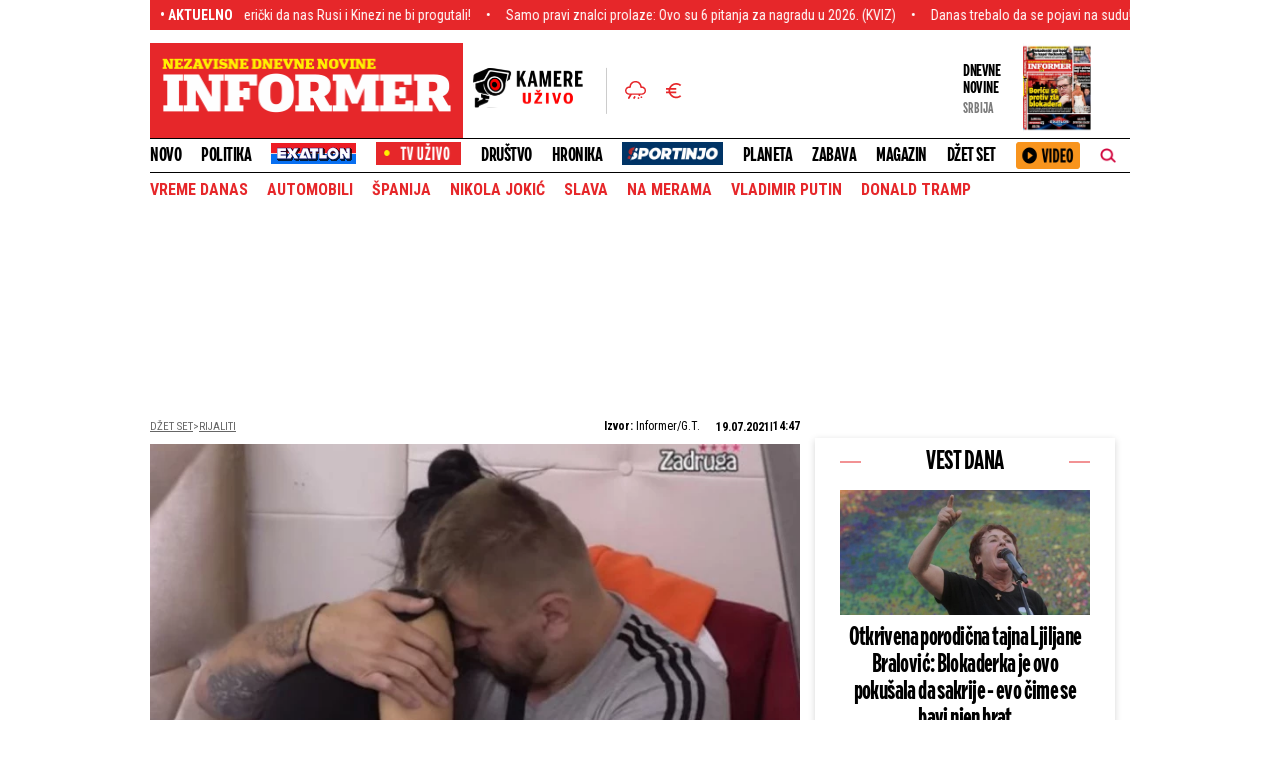

--- FILE ---
content_type: text/html; charset=UTF-8
request_url: https://informer.rs/dzet-set/rijaliti/623778/sok-janjus-presao-maji-preko-svega-pa-najavio-vencanje-isplivao-snimak-na-drustvenim-mrezama-kao-dokaz-video
body_size: 41125
content:
<!DOCTYPE html>
<html lang="sr">
    <head>
        <title>ŠOK! JANJUŠ PREŠAO MAJI PREKO SVEGA PA NAJAVIO VENČANJE! Isplivao snimak na društvenim mrežama kao dokaz! /VIDEO/ - Informer.rs</title>
    <!-- banner code for cmp-head -->
                    <script>if(!"gdprAppliesGlobally" in window){window.gdprAppliesGlobally=true}if(!("cmp_id" in window)||window.cmp_id<1){window.cmp_id=0}if(!("cmp_cdid" in window)){window.cmp_cdid="ece37f966d68"}if(!("cmp_params" in window)){window.cmp_params=""}if(!("cmp_host" in window)){window.cmp_host="d.delivery.consentmanager.net"}if(!("cmp_cdn" in window)){window.cmp_cdn="cdn.consentmanager.net"}if(!("cmp_proto" in window)){window.cmp_proto="https:"}if(!("cmp_codesrc" in window)){window.cmp_codesrc="1"}window.cmp_getsupportedLangs=function(){var b=["DE","EN","FR","IT","NO","DA","FI","ES","PT","RO","BG","ET","EL","GA","HR","LV","LT","MT","NL","PL","SV","SK","SL","CS","HU","RU","SR","ZH","TR","UK","AR","BS"];if("cmp_customlanguages" in window){for(var a=0;a<window.cmp_customlanguages.length;a++){b.push(window.cmp_customlanguages[a].l.toUpperCase())}}return b};window.cmp_getRTLLangs=function(){var a=["AR"];if("cmp_customlanguages" in window){for(var b=0;b<window.cmp_customlanguages.length;b++){if("r" in window.cmp_customlanguages[b]&&window.cmp_customlanguages[b].r){a.push(window.cmp_customlanguages[b].l)}}}return a};window.cmp_getlang=function(j){if(typeof(j)!="boolean"){j=true}if(j&&typeof(cmp_getlang.usedlang)=="string"&&cmp_getlang.usedlang!==""){return cmp_getlang.usedlang}var g=window.cmp_getsupportedLangs();var c=[];var f=location.hash;var e=location.search;var a="languages" in navigator?navigator.languages:[];if(f.indexOf("cmplang=")!=-1){c.push(f.substr(f.indexOf("cmplang=")+8,2).toUpperCase())}else{if(e.indexOf("cmplang=")!=-1){c.push(e.substr(e.indexOf("cmplang=")+8,2).toUpperCase())}else{if("cmp_setlang" in window&&window.cmp_setlang!=""){c.push(window.cmp_setlang.toUpperCase())}else{if(a.length>0){for(var d=0;d<a.length;d++){c.push(a[d])}}}}}if("language" in navigator){c.push(navigator.language)}if("userLanguage" in navigator){c.push(navigator.userLanguage)}var h="";for(var d=0;d<c.length;d++){var b=c[d].toUpperCase();if(g.indexOf(b)!=-1){h=b;break}if(b.indexOf("-")!=-1){b=b.substr(0,2)}if(g.indexOf(b)!=-1){h=b;break}}if(h==""&&typeof(cmp_getlang.defaultlang)=="string"&&cmp_getlang.defaultlang!==""){return cmp_getlang.defaultlang}else{if(h==""){h="EN"}}h=h.toUpperCase();return h};(function(){var u=document;var v=u.getElementsByTagName;var h=window;var o="";var b="_en";if("cmp_getlang" in h){o=h.cmp_getlang().toLowerCase();if("cmp_customlanguages" in h){for(var q=0;q<h.cmp_customlanguages.length;q++){if(h.cmp_customlanguages[q].l.toUpperCase()==o.toUpperCase()){o="en";break}}}b="_"+o}function x(i,e){var w="";i+="=";var s=i.length;var d=location;if(d.hash.indexOf(i)!=-1){w=d.hash.substr(d.hash.indexOf(i)+s,9999)}else{if(d.search.indexOf(i)!=-1){w=d.search.substr(d.search.indexOf(i)+s,9999)}else{return e}}if(w.indexOf("&")!=-1){w=w.substr(0,w.indexOf("&"))}return w}var k=("cmp_proto" in h)?h.cmp_proto:"https:";if(k!="http:"&&k!="https:"){k="https:"}var g=("cmp_ref" in h)?h.cmp_ref:location.href;var j=u.createElement("script");j.setAttribute("data-cmp-ab","1");var c=x("cmpdesign","cmp_design" in h?h.cmp_design:"");var f=x("cmpregulationkey","cmp_regulationkey" in h?h.cmp_regulationkey:"");var r=x("cmpgppkey","cmp_gppkey" in h?h.cmp_gppkey:"");var n=x("cmpatt","cmp_att" in h?h.cmp_att:"");j.src=k+"//"+h.cmp_host+"/delivery/cmp.php?"+("cmp_id" in h&&h.cmp_id>0?"id="+h.cmp_id:"")+("cmp_cdid" in h?"&cdid="+h.cmp_cdid:"")+"&h="+encodeURIComponent(g)+(c!=""?"&cmpdesign="+encodeURIComponent(c):"")+(f!=""?"&cmpregulationkey="+encodeURIComponent(f):"")+(r!=""?"&cmpgppkey="+encodeURIComponent(r):"")+(n!=""?"&cmpatt="+encodeURIComponent(n):"")+("cmp_params" in h?"&"+h.cmp_params:"")+(u.cookie.length>0?"&__cmpfcc=1":"")+"&l="+o.toLowerCase()+"&o="+(new Date()).getTime();j.type="text/javascript";j.async=true;if(u.currentScript&&u.currentScript.parentElement){u.currentScript.parentElement.appendChild(j)}else{if(u.body){u.body.appendChild(j)}else{var t=v("body");if(t.length==0){t=v("div")}if(t.length==0){t=v("span")}if(t.length==0){t=v("ins")}if(t.length==0){t=v("script")}if(t.length==0){t=v("head")}if(t.length>0){t[0].appendChild(j)}}}var m="js";var p=x("cmpdebugunminimized","cmpdebugunminimized" in h?h.cmpdebugunminimized:0)>0?"":".min";var a=x("cmpdebugcoverage","cmp_debugcoverage" in h?h.cmp_debugcoverage:"");if(a=="1"){m="instrumented";p=""}var j=u.createElement("script");j.src=k+"//"+h.cmp_cdn+"/delivery/"+m+"/cmp"+b+p+".js";j.type="text/javascript";j.setAttribute("data-cmp-ab","1");j.async=true;if(u.currentScript&&u.currentScript.parentElement){u.currentScript.parentElement.appendChild(j)}else{if(u.body){u.body.appendChild(j)}else{var t=v("body");if(t.length==0){t=v("div")}if(t.length==0){t=v("span")}if(t.length==0){t=v("ins")}if(t.length==0){t=v("script")}if(t.length==0){t=v("head")}if(t.length>0){t[0].appendChild(j)}}}})();window.cmp_addFrame=function(b){if(!window.frames[b]){if(document.body){var a=document.createElement("iframe");a.style.cssText="display:none";if("cmp_cdn" in window&&"cmp_ultrablocking" in window&&window.cmp_ultrablocking>0){a.src="//"+window.cmp_cdn+"/delivery/empty.html"}a.name=b;a.setAttribute("title","Intentionally hidden, please ignore");a.setAttribute("role","none");a.setAttribute("tabindex","-1");document.body.appendChild(a)}else{window.setTimeout(window.cmp_addFrame,10,b)}}};window.cmp_rc=function(h){var b=document.cookie;var f="";var d=0;while(b!=""&&d<100){d++;while(b.substr(0,1)==" "){b=b.substr(1,b.length)}var g=b.substring(0,b.indexOf("="));if(b.indexOf(";")!=-1){var c=b.substring(b.indexOf("=")+1,b.indexOf(";"))}else{var c=b.substr(b.indexOf("=")+1,b.length)}if(h==g){f=c}var e=b.indexOf(";")+1;if(e==0){e=b.length}b=b.substring(e,b.length)}return(f)};window.cmp_stub=function(){var a=arguments;__cmp.a=__cmp.a||[];if(!a.length){return __cmp.a}else{if(a[0]==="ping"){if(a[1]===2){a[2]({gdprApplies:gdprAppliesGlobally,cmpLoaded:false,cmpStatus:"stub",displayStatus:"hidden",apiVersion:"2.2",cmpId:31},true)}else{a[2](false,true)}}else{if(a[0]==="getUSPData"){a[2]({version:1,uspString:window.cmp_rc("")},true)}else{if(a[0]==="getTCData"){__cmp.a.push([].slice.apply(a))}else{if(a[0]==="addEventListener"||a[0]==="removeEventListener"){__cmp.a.push([].slice.apply(a))}else{if(a.length==4&&a[3]===false){a[2]({},false)}else{__cmp.a.push([].slice.apply(a))}}}}}}};window.cmp_gpp_ping=function(){return{gppVersion:"1.0",cmpStatus:"stub",cmpDisplayStatus:"hidden",supportedAPIs:["tcfca","usnat","usca","usva","usco","usut","usct"],cmpId:31}};window.cmp_gppstub=function(){var a=arguments;__gpp.q=__gpp.q||[];if(!a.length){return __gpp.q}var g=a[0];var f=a.length>1?a[1]:null;var e=a.length>2?a[2]:null;if(g==="ping"){return window.cmp_gpp_ping()}else{if(g==="addEventListener"){__gpp.e=__gpp.e||[];if(!("lastId" in __gpp)){__gpp.lastId=0}__gpp.lastId++;var c=__gpp.lastId;__gpp.e.push({id:c,callback:f});return{eventName:"listenerRegistered",listenerId:c,data:true,pingData:window.cmp_gpp_ping()}}else{if(g==="removeEventListener"){var h=false;__gpp.e=__gpp.e||[];for(var d=0;d<__gpp.e.length;d++){if(__gpp.e[d].id==e){__gpp.e[d].splice(d,1);h=true;break}}return{eventName:"listenerRemoved",listenerId:e,data:h,pingData:window.cmp_gpp_ping()}}else{if(g==="getGPPData"){return{sectionId:3,gppVersion:1,sectionList:[],applicableSections:[0],gppString:"",pingData:window.cmp_gpp_ping()}}else{if(g==="hasSection"||g==="getSection"||g==="getField"){return null}else{__gpp.q.push([].slice.apply(a))}}}}}};window.cmp_msghandler=function(d){var a=typeof d.data==="string";try{var c=a?JSON.parse(d.data):d.data}catch(f){var c=null}if(typeof(c)==="object"&&c!==null&&"__cmpCall" in c){var b=c.__cmpCall;window.__cmp(b.command,b.parameter,function(h,g){var e={__cmpReturn:{returnValue:h,success:g,callId:b.callId}};d.source.postMessage(a?JSON.stringify(e):e,"*")})}if(typeof(c)==="object"&&c!==null&&"__uspapiCall" in c){var b=c.__uspapiCall;window.__uspapi(b.command,b.version,function(h,g){var e={__uspapiReturn:{returnValue:h,success:g,callId:b.callId}};d.source.postMessage(a?JSON.stringify(e):e,"*")})}if(typeof(c)==="object"&&c!==null&&"__tcfapiCall" in c){var b=c.__tcfapiCall;window.__tcfapi(b.command,b.version,function(h,g){var e={__tcfapiReturn:{returnValue:h,success:g,callId:b.callId}};d.source.postMessage(a?JSON.stringify(e):e,"*")},b.parameter)}if(typeof(c)==="object"&&c!==null&&"__gppCall" in c){var b=c.__gppCall;window.__gpp(b.command,function(h,g){var e={__gppReturn:{returnValue:h,success:g,callId:b.callId}};d.source.postMessage(a?JSON.stringify(e):e,"*")},"parameter" in b?b.parameter:null,"version" in b?b.version:1)}};window.cmp_setStub=function(a){if(!(a in window)||(typeof(window[a])!=="function"&&typeof(window[a])!=="object"&&(typeof(window[a])==="undefined"||window[a]!==null))){window[a]=window.cmp_stub;window[a].msgHandler=window.cmp_msghandler;window.addEventListener("message",window.cmp_msghandler,false)}};window.cmp_setGppStub=function(a){if(!(a in window)||(typeof(window[a])!=="function"&&typeof(window[a])!=="object"&&(typeof(window[a])==="undefined"||window[a]!==null))){window[a]=window.cmp_gppstub;window[a].msgHandler=window.cmp_msghandler;window.addEventListener("message",window.cmp_msghandler,false)}};window.cmp_addFrame("__cmpLocator");if(!("cmp_disableusp" in window)||!window.cmp_disableusp){window.cmp_addFrame("__uspapiLocator")}if(!("cmp_disabletcf" in window)||!window.cmp_disabletcf){window.cmp_addFrame("__tcfapiLocator")}if(!("cmp_disablegpp" in window)||!window.cmp_disablegpp){window.cmp_addFrame("__gppLocator")}window.cmp_setStub("__cmp");if(!("cmp_disabletcf" in window)||!window.cmp_disabletcf){window.cmp_setStub("__tcfapi")}if(!("cmp_disableusp" in window)||!window.cmp_disableusp){window.cmp_setStub("__uspapi")}if(!("cmp_disablegpp" in window)||!window.cmp_disablegpp){window.cmp_setGppStub("__gpp")};</script>
                                
    <link rel="shortcut icon" href="/favicon.ico">
    <meta charset="UTF-8">
    <meta name="viewport" content="width=device-width, initial-scale=1.0">
    <meta name="author" content="Informer/G.T.">
    <meta name="description" content="Veza Maje Marinković i Marka Janjuševića Janjuša bila je turbulentna u rijalitiju, a nakon izlaska iz rijalitija Janjuš je stavio tačku na njihov odnos.">
    <meta name="keywords" content="zadruga, zadrugari, veliki šef, Zadruga 2, zadruga 3, Zadruga 1, Zadruga 4, Zadruga tv pink, zadruga rijaliti, zadruga pismo, džet set, zadruga uživo, zadruga strim, zadruga gledanje, zadruga lajv, zadruga online, tv pink uživo, zadruga rijaliti tv pink, zadruga jutjub, zadruga produkcija, zadruga veliki šef, maja marinkovć, marko janjšević janjuš">
    <meta name="theme-color" content="#E6272A">

    
    
    <script src="https://js.hcaptcha.com/1/api.js?hl=sr" async defer></script>

    <!--iOS compatibile-->
    <meta name="apple-mobile-web-app-capable" content="yes">
    <meta name="apple-mobile-web-app-title" content="Informer - Nezavisne dnevne novine">
    <link rel="apple-touch-icon" href="/layout/files/img/apple-icon.png?v=52">
    <meta name="apple-itunes-app" content="app-id=972983596">

    <!--Android compatibile-->
    <meta name="mobile-web-app-capable" content="yes">
    <meta name="aplication-name" content="Informer - Nezavisne dnevne novine">
    <link rel="icon" type="icon/png" href="/layout/files/img/android-icon.png?v=52">
    <meta name="google-play-app" content="app-id=informer.novine.android.main">


        <script type="text/javascript">
        var showBanners =  false ;
    </script>



    <meta property="og:image" content="https://informer.rs/data/images/2021-05-04/437038_screenshot-38_f.jpg" />
    <meta property="og:title" content="ŠOK! JANJUŠ PREŠAO MAJI PREKO SVEGA PA NAJAVIO VENČANJE! Isplivao snimak na društvenim mrežama kao dokaz! /VIDEO/">
    <meta property="og:type" content="article">
    <meta property="og:url" content="https://informer.rs/dzet-set/rijaliti/623778/sok-janjus-presao-maji-preko-svega-pa-najavio-vencanje-isplivao-snimak-na-drustvenim-mrezama-kao-dokaz-video">
    <meta property="og:site_name" content="INFORMER">
    <meta property="og:description" content="Veza Maje Marinković i Marka Janjuševića Janjuša bila je turbulentna u rijalitiju, a nakon izlaska iz rijalitija Janjuš je stavio tačku na njihov odnos.">
    <meta property="fb:app_id" content="1610820835882023" />
    
    <meta name="twitter:site" content="@InformerNovine" />
    <meta name="twitter:title" content="ŠOK! JANJUŠ PREŠAO MAJI PREKO SVEGA PA NAJAVIO VENČANJE! Isplivao snimak na društvenim mrežama kao dokaz! /VIDEO/">
    <meta name="twitter:card" content="summary_large_image" />
    <meta name="twitter:description" content="Veza Maje Marinković i Marka Janjuševića Janjuša bila je turbulentna u rijalitiju, a nakon izlaska iz rijalitija Janjuš je stavio tačku na njihov odnos.">
    <meta name="twitter:image" content="https://informer.rs/data/images/2021-05-04/437038_screenshot-38_f.jpg">

    <link rel="canonical" href="https://informer.rs/dzet-set/rijaliti/623778/sok-janjus-presao-maji-preko-svega-pa-najavio-vencanje-isplivao-snimak-na-drustvenim-mrezama-kao-dokaz-video">
    
    
    <link rel="icon" type="image/x-icon" href="https://informer.rs/layout/files/favicon.ico">

    <!--CSS FILES-->
    <link rel="preconnect" href="https://fonts.googleapis.com">
    <link rel="preconnect" href="https://fonts.gstatic.com" crossorigin>
    <link rel="preload" href="/layout/files/css/fonts/DraftH/DraftH-Bold.woff2" as="font" type="font/woff2" crossorigin="anonymous"><link rel="preload" href="/layout/files/css/fonts/DraftH/DraftH-Bold.woff2" as="font" type="font/woff2" crossorigin="anonymous">
    <link href="https://fonts.googleapis.com/css2?family=Open+Sans:ital,wght@0,300;0,400;0,600;1,300;1,600&family=Roboto+Condensed:wght@300;400;700&display=swap" rel="stylesheet">

    <style>
        @font-face {
            font-family: 'DraftH Bold';
            src: url('/layout/files/css/fonts/DraftH/DraftH-Bold.eot');
            src:
                local('DraftH'),
                url('/layout/files/css/fonts/DraftH/DraftH-Bold.woff2') format('woff2'),
                url('/layout/files/css/fonts/DraftH/DraftH-Bold.woff') format('woff'),
                url('/layout/files/css/fonts/DraftH/DraftH-Bold.ttf') format('truetype'),
                url('/layout/files/css/fonts/DraftH/DraftH-Bold.svg') format('svg');

            font-weight: normal;
            font-style: normal;
            font-display: swap;
        }
    </style>

    <link rel="stylesheet" href="/layout/files/css/owl.carousel.css?v=26" type="text/css">

    <link rel="stylesheet" href="/layout/files/css/jquery.fancybox.min.css?v=26" type="text/css">    
    <link rel="stylesheet" href="/layout/files/css/swiper.bundle.min.css?v=26" type="text/css">
            <link rel="stylesheet" href="/layout/files/css/single-news.css?v=26" type="text/css">
    
    
<link rel="stylesheet" href="/layout/files/css/survey.css?" type="text/css">

                <link rel="preload" as="image" href="https://informer.rs/data/images/2021-05-04/437038_screenshot-38_f.jpg" />
        <link rel="preload" as="image" href="https://informer.rs/data/images/2021-05-04/437038_screenshot-38_kf.jpg" />
        <link rel="preload" as="image" href="https://informer.rs/data/images/2021-05-04/437038_screenshot-38_ig.jpg" />
    
        <script type="application/ld+json">
        {
            "@context": "http://schema.org",
            "@type": "NewsArticle",
            "description": "Veza Maje Marinković i Marka Janjuševića Janjuša bila je turbulentna u rijalitiju, a nakon izlaska iz rijalitija Janjuš je stavio tačku na njihov odnos.",
            "mainEntityOfPage": {
                "@type": "WebPage",
                "@id": "https://informer.rs/dzet-set/rijaliti/623778/sok-janjus-presao-maji-preko-svega-pa-najavio-vencanje-isplivao-snimak-na-drustvenim-mrezama-kao-dokaz-video"
            },
            "headline": "",
            "image": {
                "@type": "ImageObject",
                "url": "https://informer.rs/data/images/2021-05-04/437038_screenshot-38_f.jpg?timestamp=1627336800",
                "height": "600",
                "width": "1200"
            },
            "datePublished": "2021-07-19T12:47:00+00:00",
            "dateModified": "2021-07-19T12:47:00+00:00",
            "author": {
                "@type": "Person",
                "name": "Informer/G.T."
            },
            "publisher": {
                "@type": "Organization",
                "name": "Informer.rs",
                "logo": {
                    "@type": "ImageObject",
                    "url": "https://informer.rs/layout/files/img/logo.png?a=1",
                        "width": 582,
                        "height": 110
                }
            }
        }
    </script>

    <link rel="stylesheet" href="/layout/files/css/custom.css?v=26" type="text/css">
        <!-- banner code for head-code -->
                    <script>
window.adocf = {};
window.adocf.useDOMContentLoaded = true;
</script>
<script type="text/javascript" src="//rs.adocean.pl/files/js/ado.js"></script>
<script type="text/javascript">
/* (c)AdOcean 2003-2020 */
        if(typeof ado!=="object"){ado={};ado.config=ado.preview=ado.placement=ado.master=ado.slave=function(){};}
        ado.config({mode: "new", xml: false, consent: true, characterEncoding: true});
        ado.preview({enabled: true});
</script>
                                                                                        <!-- banner code for head-code -->
                    <script async src="https://securepubads.g.doubleclick.net/tag/js/gpt.js"></script>
    
        <script async src="https://adxbid.info/informer_rs_blic.js"></script>
          
          
          <script>
              var gptadslots = [];
              var googletag = googletag || {cmd:[]};
              googletag.cmd = googletag.cmd || [];
            </script>
    
         <script>
        if (window.innerWidth > 970) {
          googletag.cmd.push(function() {
    
            googletag.defineSlot('/182342023/Informer.rs/leaderboard_top', [[980, 200], [728, 90], [970, 66], [970, 250], [970, 400],  [970, 90]],'leaderboard_top').addService(googletag.pubads());
            googletag.defineSlot('/182342023/Informer.rs/leaderboard_2', [[580, 280], [580, 180], [300, 250]], 'leaderboard_2').addService(googletag.pubads());
            googletag.defineSlot('/182342023/Informer.rs/leaderboard_3', [[580, 280], [728, 90], [580, 180], [970, 90], [300, 250], [970, 250]], 'leaderboard_3').addService(googletag.pubads());
            googletag.defineSlot('/182342023/Informer.rs/sidebar_1', [[300, 250], [300, 600], [1, 1]], 'sidebar_1').addService(googletag.pubads());
            googletag.defineSlot('/182342023/Informer.rs/sidebar_2', [[300, 250], [300, 600], [1, 1]], 'sidebar_2').addService(googletag.pubads());
            googletag.defineSlot('/182342023/Informer.rs/sidebar_3', [[300, 250], [300, 600], [1, 1]], 'sidebar_3').addService(googletag.pubads());
            googletag.defineSlot('/182342023/Informer.rs/InText_1', [[320, 50], [320, 100], [1, 1], [300, 250]], 'InText_1').addService(googletag.pubads());
            googletag.pubads().enableSingleRequest();
            googletag.pubads().enableLazyLoad({
                                fetchMarginPercent: 100,
                                renderMarginPercent: 100,
                                mobileScaling: 0.5
                             });
            googletag.pubads().disableInitialLoad();
            googletag.pubads().collapseEmptyDivs(true);
            googletag.enableServices();
            googletag.pubads().setTargeting("section", "dzetset_rijaliti" );
        });}
        </script>
    
    <script>
        if (window.innerWidth < 971) {
    
          googletag.cmd.push(function() {
    
          googletag.defineSlot('/182342023/Informer.rs/m_top', [[300, 50], [300, 100], [320, 50], [320, 100]],'m_top').addService(googletag.pubads());
          googletag.defineSlot('/182342023/Informer.rs/m.box_1', [[1, 1] ,[300, 50], [300, 100], [320, 50], [300, 250], [336, 280], [320, 100]],'m.box_1').addService(googletag.pubads());
          googletag.defineSlot('/182342023/Informer.rs/m.box_2', [[1, 1] ,[300, 50], [300, 100], [320, 50], [300, 250], [336, 280], [320, 100]],'m.box_2').addService(googletag.pubads());
          googletag.defineSlot('/182342023/Informer.rs/m.box_3', [[1, 1] ,[300, 50], [300, 100], [320, 50], [300, 250], [336, 280], [320, 100]],'m.box_3').addService(googletag.pubads());
          googletag.defineSlot('/182342023/Informer.rs/m.box_4', [[1, 1], [300, 50], [300, 100], [320, 50], [336, 280], [320, 100], [300, 250]], 'm.box_4').addService(googletag.pubads());
          googletag.defineSlot('/182342023/Informer.rs/m.box_5', [[1, 1], [300, 50], [300, 100], [320, 50], [336, 280], [320, 100], [300, 250]], 'm.box_5').addService(googletag.pubads());
          googletag.pubads().enableSingleRequest();
          googletag.pubads().enableLazyLoad({
                                fetchMarginPercent: 100,
                                renderMarginPercent: 100,
                                mobileScaling: 0.5
                             });
            googletag.pubads().disableInitialLoad();
            googletag.pubads().collapseEmptyDivs(true);
            googletag.enableServices();
            googletag.pubads().setTargeting("section", "dzetset_rijaliti" );
        });}
</script>
                                                                                        <!-- banner code for head-code -->
                    <!-- (C)2000-2019 Gemius SA - gemiusPrism  / informer.rs/Dzet set -->
<script type="text/javascript">
<!--//--><![CDATA[//><!--
var pp_gemius_identifier = '.A3gvThB22npoRuCNw8czPVm7J_R9Dg7uWoou8GiO3X.d7';
var pp_gemius_get_title=true;
// lines below shouldn't be edited
function gemius_pending(i) { window[i] = window[i] || function() {var x = window[i+'_pdata'] = window[i+'_pdata'] || []; x[x.length]=arguments;};};gemius_pending('gemius_hit'); gemius_pending('gemius_event'); gemius_pending('pp_gemius_hit'); gemius_pending('pp_gemius_event');(function(d,t) {try {var gt=d.createElement(t),s=d.getElementsByTagName(t)[0],l='http'+((location.protocol=='https:')?'s':''); gt.setAttribute('async','async');gt.setAttribute('defer','defer'); gt.src=l+'://gars.hit.gemius.pl/xgemius.js'; s.parentNode.insertBefore(gt,s);} catch (e) {}})(document,'script');
//--><!]]>
</script>
                                                                                        <!-- banner code for head-code -->
                    <script type="text/javascript">
/* (c)AdOcean 2003-2023, MASTER: informer.rs.Informer.rs.Informer.rs  NOVO.D_et Set.Rijaliti */
ado.master({id: 'W3vw45bE18EJAj28Q3a3C_iaXglYbPuXv22IFG3EiS7.k7', server: 'rs.adocean.pl' });
</script>
                                                                                        <!-- banner code for head-code -->
                    <link rel="dns-prefetch" href="https://c.aklamator.com" />
<script>
if (typeof showBanners !== 'undefined' && showBanners) {
var akla_sec="aInfRSingleSf";
}else {
var akla_sec="aInfRUsfSingle";
}
</script>
<script async src="https://s.aklamator.com/i/w.js"></script>
                                                                                        <!-- banner code for head-code -->
                    <script type="text/javascript">
    (function(c,l,a,r,i,t,y){
        c[a]=c[a]||function(){(c[a].q=c[a].q||[]).push(arguments)};
        t=l.createElement(r);t.async=1;t.src="https://www.clarity.ms/tag/"+i;
        y=l.getElementsByTagName(r)[0];y.parentNode.insertBefore(t,y);
    })(window, document, "clarity", "script", "ftmow7tymi");
</script>

<script type="text/javascript">
            function e(e){var t=!(arguments.length>1&&void 0!==arguments[1])||arguments[1],c=document.createElement("script");c.src=e,t?c.type="module":(c.async=!0,c.type="text/javascript",c.setAttribute("nomodule",""));var n=document.getElementsByTagName("script")[0];n.parentNode.insertBefore(c,n)}function t(t,c,n){var a,o,r;null!==(a=t.marfeel)&&void 0!==a||(t.marfeel={}),null!==(o=(r=t.marfeel).cmd)&&void 0!==o||(r.cmd=[]),t.marfeel.config=n,t.marfeel.config.accountId=c;var i="https://sdk.mrf.io/statics";e("".concat(i,"/marfeel-sdk.js?id=").concat(c),!0),e("".concat(i,"/marfeel-sdk.es5.js?id=").concat(c),!1)}!function(e,c){var n=arguments.length>2&&void 0!==arguments[2]?arguments[2]:{};t(e,c,n)}(window,2128,{} /*config*/);
</script>
                                
        <!-- Google analytics STARI -->
        <script async src="https://www.googletagmanager.com/gtag/js?id=UA-58846877-1"></script>
        <script>
          window.dataLayer = window.dataLayer || [];
          function gtag(){dataLayer.push(arguments);}
          gtag('js', new Date());

          gtag('config', 'UA-58846877-1');
        </script>


        <!-- Google tag (gtag.js) G4 NOVI KOD-->
        <script async src="https://www.googletagmanager.com/gtag/js?id=G-VWERZP54TY"></script>
        <script>
        window.dataLayer = window.dataLayer || [];
        function gtag(){dataLayer.push(arguments);}
        gtag('js', new Date());

        gtag('config', 'G-VWERZP54TY');
        </script>

        <script src="/layout/files/tv-live/js/licence.js"></script>


    </head>
    <body>
        <div class="big-banner banner-left" >
                                <div id="adoceanrssbqgoqfkbu"></div>
<script type="text/javascript">
/* (c)AdOcean 2003-2023, informer.rs.Informer.rs.Informer.rs  NOVO.D_et Set.Rijaliti.Wallpaper left */
ado.slave('adoceanrssbqgoqfkbu', {myMaster: 'W3vw45bE18EJAj28Q3a3C_iaXglYbPuXv22IFG3EiS7.k7' });
</script>
                            </div>
            
        <div class="big-banner banner-right" >
                                <div id="adoceanrspchnbopowp"></div>
<script type="text/javascript">
/* (c)AdOcean 2003-2023, informer.rs.Informer.rs.Informer.rs  NOVO.D_et Set.Rijaliti.Wallpaper right */
ado.slave('adoceanrspchnbopowp', {myMaster: 'W3vw45bE18EJAj28Q3a3C_iaXglYbPuXv22IFG3EiS7.k7' });
</script>
                            </div>
            
        <section class="header-news">
    <div class="container">
        <div class="header-news-box">
            <h5 class="header-news-box-title">• aktuelno</h5>
            <div class="header-news-slider-wrapper">
                <div class="header-news-slider">
                    <div class="marquee">
                        <!-- DIV.MARQUEE-CONTENT ISPISATI DVA PUTA SA ISTIM VESTIMA -->
                        <div class="marquee-content">
                                                            <a href="/sport/fudbal/1084709/liga-sampiona-uzivo-sedmo-kolo" class="marquee-item">Liga šampiona: Novo čudo Karabaga, počeo derbi u Marseju</a>
                                                            <a href="/planeta/vesti/1084711/najdzel-faraz-sad-grenland" class="marquee-item">Britanski političar šokirao svet: Grenland mora postati američki da nas Rusi i Kinezi ne bi progutali!</a>
                                                            <a href="/drustvo/vesti/1084615/politicki-kviz-prijave-nagrade-takmicenje" class="marquee-item">Samo pravi znalci prolaze: Ovo su 6 pitanja za nagradu u 2026. (KVIZ)</a>
                                                            <a href="/hronika/vesti/1084246/zivko-bakic-sudjenje-goran-petronijevic" class="marquee-item">Danas trebalo da se pojavi na sudu! Goran Petronijević otkrio šta će biti sa postupkom ubijenog Živka Bakića</a>
                                                            <a href="/planeta/vesti/1084458/donald-tramp-svetski-ekonomski-forum-davos" class="marquee-item">Šta se ovo dogodilo u Davosu?! &quot;Vatra i bes&quot; - žestoka reakcija na Trampov govor! (VIDEO)</a>
                                                            <a href="/sport/crvena-zvezda/1084667/dejan-stankovic-crvena-zvezda-malme" class="marquee-item">Stanković pred Malme: Hoćemo obe pobede u Ligi Evrope - Evo kakva je situacija sa Ivanićem</a>
                                                            <a href="/dzet-set/estrada/1084705/ceda-jovanovic-zena-vlasnica-stan" class="marquee-item">&quot;Čeda nije vlasnik stana, godinama je tu nezakonito&quot;: Ova žena tvrdi da Jovanović živi u njenoj nekretnini</a>
                                                            <a href="/planeta/vesti/1084708/pakistan-karaci-pozar" class="marquee-item">Jeziva tragedija! Broj mrtvih skočio na 50, spasioci iz pepela izvlače ugljenisana tela (VIDEO)</a>
                                                            <a href="/zabava/kultura/1084707/dusan-dule-savic-film-deneral-premijera" class="marquee-item">Dule Savić na premijeri &quot;Đenerala&quot;: Došao u dukserici koja će se svideti svakom Srbinu (FOTO)</a>
                                                            <a href="/drustvo/automobili/1084706/fiat-grande-panda-kragujevac-proizvodnja" class="marquee-item">Sjajne vesti! U Srbiji proizvedeni prvi primerci automobila &quot;grande panda&quot; sa benzinskim motorom</a>
                                                    </div>
                        <div class="marquee-content">
                                                            <a href="/sport/fudbal/1084709/liga-sampiona-uzivo-sedmo-kolo" class="marquee-item">Liga šampiona: Novo čudo Karabaga, počeo derbi u Marseju</a>
                                                            <a href="/planeta/vesti/1084711/najdzel-faraz-sad-grenland" class="marquee-item">Britanski političar šokirao svet: Grenland mora postati američki da nas Rusi i Kinezi ne bi progutali!</a>
                                                            <a href="/drustvo/vesti/1084615/politicki-kviz-prijave-nagrade-takmicenje" class="marquee-item">Samo pravi znalci prolaze: Ovo su 6 pitanja za nagradu u 2026. (KVIZ)</a>
                                                            <a href="/hronika/vesti/1084246/zivko-bakic-sudjenje-goran-petronijevic" class="marquee-item">Danas trebalo da se pojavi na sudu! Goran Petronijević otkrio šta će biti sa postupkom ubijenog Živka Bakića</a>
                                                            <a href="/planeta/vesti/1084458/donald-tramp-svetski-ekonomski-forum-davos" class="marquee-item">Šta se ovo dogodilo u Davosu?! &quot;Vatra i bes&quot; - žestoka reakcija na Trampov govor! (VIDEO)</a>
                                                            <a href="/sport/crvena-zvezda/1084667/dejan-stankovic-crvena-zvezda-malme" class="marquee-item">Stanković pred Malme: Hoćemo obe pobede u Ligi Evrope - Evo kakva je situacija sa Ivanićem</a>
                                                            <a href="/dzet-set/estrada/1084705/ceda-jovanovic-zena-vlasnica-stan" class="marquee-item">&quot;Čeda nije vlasnik stana, godinama je tu nezakonito&quot;: Ova žena tvrdi da Jovanović živi u njenoj nekretnini</a>
                                                            <a href="/planeta/vesti/1084708/pakistan-karaci-pozar" class="marquee-item">Jeziva tragedija! Broj mrtvih skočio na 50, spasioci iz pepela izvlače ugljenisana tela (VIDEO)</a>
                                                            <a href="/zabava/kultura/1084707/dusan-dule-savic-film-deneral-premijera" class="marquee-item">Dule Savić na premijeri &quot;Đenerala&quot;: Došao u dukserici koja će se svideti svakom Srbinu (FOTO)</a>
                                                            <a href="/drustvo/automobili/1084706/fiat-grande-panda-kragujevac-proizvodnja" class="marquee-item">Sjajne vesti! U Srbiji proizvedeni prvi primerci automobila &quot;grande panda&quot; sa benzinskim motorom</a>
                                                    </div>
                    </div>
                </div>
            </div>
        </div>
    </div>
</section>
        <header>
    <div class="container">
        <section class="header-top">
            <a href="https://informer.rs" class="header-logo">
                <img src="/layout/files/img/logo.png?a=1" alt="Informer" width="289" height="55">
            </a>
            <div class="navbar-toggler">
                <span></span>
                <span></span>
                <span></span>
            </div>
            <div class="header-media">
                
                <div class="header-action">
                    <a href="http://kamere.informer.rs/" class="camera-link" target="_blank" aria-label="Infomer Kamere">
                        <img src="/layout/files/img/camera.svg?v=1" alt="Informer Kamere" width="110" height="41">
                    </a>
                    <div class="header-action-wrapper">
                        <a href="/sedmicna-vremenska-prognoza" class="weather-link" aria-label="Informer">
                            <img src="/layout/files/img/weather.svg?v=1" alt="Informer" width="22" height="19">
                        </a>
                        <a href="/kursna-lista" class="exchange-link" aria-label="Informer">
                            <img src="/layout/files/img/exchange.svg?v=1" alt="Informer" width="16" height="16">
                        </a>
                    </div>
                </div>
                                <div class="printed-edition">
                                            <div class="printed-edition-text">
                            <h6>Dnevne novine</h6>
                            <span>SRBIJA</span>
                        </div>
                        <a href="https://informer.rs/stampano-izdanje/3284/2026-01-20">
                            <figure class="printed-edition-img">
                                <img src="https://informer.rs/data/images/2026-01-20/3284_screenshot-2026-01-20-234223_stampano.webp" alt="Informer" width="68" height="89">
                            </figure>
                        </a>
                                    </div>
            </div>
            <div class="header-mobile-menu">
                <div class="main-menu-wrapper">
                    <div class="search-wrapper">
    <span  class="toggle-search">
        <img src="/layout/files/img/icons/search.png" alt="Pretraga" />
    </span>
    <div class="search-inner">
        <form id="searchform" class="search-form" method="get" action="https://informer.rs/rezultati-pretrage">
            <div class="form-group mb-0">
                    <input id="s" class="form-control " type="text" required name="search_parameter" placeholder="Unesite termin pretrage" value="">
                    <button class="btn-search" type="submit">
                    <span class="btn-text">Pretraži</span>
                    <span class="btn-icon">
                        <img src="/layout/files/img/icons/search.png" alt="Pretraga" width="16" height="16">
                    </span>
                </button>
            </div>
        </form>
    </div>
</div>
                    <ul class="main-menu list-unstyled">
                        <li class="nav-item">
                            <a href="/najnovije-vesti" class="nav-link">NOVO</a>
                        </li>
                                                                                    
                                                                    <li class="nav-item">
                                        <a href="/politika" class="nav-link">

                                                                                            Politika
                                                                                                                                        <span class="toggle-submenu submenu-chevron">
                                                    <svg width='14' height="10">
                                                        <use xlink:href="/layout/files/fontawesome/solid.svg#chevron-down"></use>
                                                    </svg>
                                                </span>
                                                                                    </a>
                                                                                    <ul class="submenu list-unstyled">
                                                                                                    <li class="nav-item">
                                                        <a href="/politika/vesti" class="nav-link">Vesti</a>
                                                    </li>
                                                                                                    <li class="nav-item">
                                                        <a href="/politika/kolumne" class="nav-link">Kolumne</a>
                                                    </li>
                                                                                                                                            </ul>
                                                                            </li>
                                                                
                                        
                                        
                                                            
                                                                    <li class="nav-item">
                                        <a href="/exatlon" class="nav-link">
                                        <img src="/layout/files/img/exatlon_br.svg?v=123" alt="EXATLON" width="100" height="23" style="height: 23px;">
                                        </a>
                                    </li>
                                                                
                                        
                                        
                                                            
                                                                    <li class="nav-item">
                                        <a href="/tv" class="nav-link">

                                                                                            <img alt="Informer" src='/files/img/uzivo-logo.gif?a=123'>
                                                                                                                                </a>
                                                                            </li>
                                                                
                                        
                                        
                                                            
                                                                    <li class="nav-item">
                                        <a href="/drustvo" class="nav-link">

                                                                                            Društvo
                                                                                                                                        <span class="toggle-submenu submenu-chevron">
                                                    <svg width='14' height="10">
                                                        <use xlink:href="/layout/files/fontawesome/solid.svg#chevron-down"></use>
                                                    </svg>
                                                </span>
                                                                                    </a>
                                                                                    <ul class="submenu list-unstyled">
                                                                                                    <li class="nav-item">
                                                        <a href="/drustvo/vesti" class="nav-link">Vesti</a>
                                                    </li>
                                                                                                    <li class="nav-item">
                                                        <a href="/drustvo/zastitnik-potrosaca" class="nav-link">Zaštitnik potrošača</a>
                                                    </li>
                                                                                                    <li class="nav-item">
                                                        <a href="/drustvo/srbija" class="nav-link">Srbija</a>
                                                    </li>
                                                                                                    <li class="nav-item">
                                                        <a href="/drustvo/nauka" class="nav-link">Nauka</a>
                                                    </li>
                                                                                                    <li class="nav-item">
                                                        <a href="/drustvo/automobili" class="nav-link">Automobili</a>
                                                    </li>
                                                                                                                                            </ul>
                                                                            </li>
                                                                
                                        
                                        
                                                            
                                                                    <li class="nav-item">
                                        <a href="/hronika" class="nav-link">

                                                                                            Hronika
                                                                                                                                        <span class="toggle-submenu submenu-chevron">
                                                    <svg width='14' height="10">
                                                        <use xlink:href="/layout/files/fontawesome/solid.svg#chevron-down"></use>
                                                    </svg>
                                                </span>
                                                                                    </a>
                                                                                    <ul class="submenu list-unstyled">
                                                                                                    <li class="nav-item">
                                                        <a href="/hronika/vesti" class="nav-link">Vesti</a>
                                                    </li>
                                                                                                    <li class="nav-item">
                                                        <a href="/hronika/region" class="nav-link">Region</a>
                                                    </li>
                                                                                                                                            </ul>
                                                                            </li>
                                                                
                                        
                                        
                                                            
                                                                    <li class="nav-item">
                                        <a href="https://sportinjo.informer.rs" class="nav-link" target="_blank">
                                        <img src="/layout/files/img/sportinjo-nav.jpg?a=123" alt="Sportinjo" width="100" height="23" style="height: 23px;">
                                        </a>
                                    </li>
                                                                
                                        
                                        
                                                            
                                                                    <li class="nav-item">
                                        <a href="/planeta" class="nav-link">

                                                                                            Planeta
                                                                                                                                        <span class="toggle-submenu submenu-chevron">
                                                    <svg width='14' height="10">
                                                        <use xlink:href="/layout/files/fontawesome/solid.svg#chevron-down"></use>
                                                    </svg>
                                                </span>
                                                                                    </a>
                                                                                    <ul class="submenu list-unstyled">
                                                                                                    <li class="nav-item">
                                                        <a href="/planeta/vesti" class="nav-link">Vesti</a>
                                                    </li>
                                                                                                    <li class="nav-item">
                                                        <a href="/planeta/balkan" class="nav-link">Balkan</a>
                                                    </li>
                                                                                                                                            </ul>
                                                                            </li>
                                                                
                                        
                                        
                                                            
                                                                    <li class="nav-item">
                                        <a href="/zabava" class="nav-link">

                                                                                            Zabava
                                                                                                                                        <span class="toggle-submenu submenu-chevron">
                                                    <svg width='14' height="10">
                                                        <use xlink:href="/layout/files/fontawesome/solid.svg#chevron-down"></use>
                                                    </svg>
                                                </span>
                                                                                    </a>
                                                                                    <ul class="submenu list-unstyled">
                                                                                                    <li class="nav-item">
                                                        <a href="/zabava/showbiz" class="nav-link">Showbiz</a>
                                                    </li>
                                                                                                    <li class="nav-item">
                                                        <a href="/zabava/kultura" class="nav-link">Kultura</a>
                                                    </li>
                                                                                                                                            </ul>
                                                                            </li>
                                                                
                                        
                                        
                                                            
                                                                    <li class="nav-item">
                                        <a href="/magazin" class="nav-link">

                                                                                            Magazin
                                                                                                                                        <span class="toggle-submenu submenu-chevron">
                                                    <svg width='14' height="10">
                                                        <use xlink:href="/layout/files/fontawesome/solid.svg#chevron-down"></use>
                                                    </svg>
                                                </span>
                                                                                    </a>
                                                                                    <ul class="submenu list-unstyled">
                                                                                                    <li class="nav-item">
                                                        <a href="/magazin/recepti" class="nav-link">Recepti</a>
                                                    </li>
                                                                                                    <li class="nav-item">
                                                        <a href="/magazin/horoskop" class="nav-link">Horoskop</a>
                                                    </li>
                                                                                                    <li class="nav-item">
                                                        <a href="/magazin/ljubav" class="nav-link">Ljubav</a>
                                                    </li>
                                                                                                    <li class="nav-item">
                                                        <a href="/magazin/zdravlje" class="nav-link">Zdravlje</a>
                                                    </li>
                                                                                                    <li class="nav-item">
                                                        <a href="/magazin/hi-tech" class="nav-link">Hi-Tech</a>
                                                    </li>
                                                                                                    <li class="nav-item">
                                                        <a href="/magazin/lajfstajl" class="nav-link">Lajfstajl</a>
                                                    </li>
                                                                                                    <li class="nav-item">
                                                        <a href="/magazin/moda-i-lepota" class="nav-link">Moda i lepota</a>
                                                    </li>
                                                                                                    <li class="nav-item">
                                                        <a href="/magazin/dom-i-porodica" class="nav-link">Dom i porodica</a>
                                                    </li>
                                                                                                    <li class="nav-item">
                                                        <a href="/magazin/putovanja" class="nav-link">Putovanja</a>
                                                    </li>
                                                                                                    <li class="nav-item">
                                                        <a href="/magazin/ljubimci" class="nav-link">Ljubimci</a>
                                                    </li>
                                                                                                                                            </ul>
                                                                            </li>
                                                                
                                        
                                        
                                                            
                                                                    <li class="nav-item">
                                        <a href="/dzet-set" class="nav-link">

                                                                                            Džet set
                                                                                                                                        <span class="toggle-submenu submenu-chevron">
                                                    <svg width='14' height="10">
                                                        <use xlink:href="/layout/files/fontawesome/solid.svg#chevron-down"></use>
                                                    </svg>
                                                </span>
                                                                                    </a>
                                                                                    <ul class="submenu list-unstyled">
                                                                                                    <li class="nav-item">
                                                        <a href="/dzet-set/estrada" class="nav-link">Estrada</a>
                                                    </li>
                                                                                                    <li class="nav-item">
                                                        <a href="/dzet-set/rijaliti" class="nav-link">Rijaliti</a>
                                                    </li>
                                                                                                                                            </ul>
                                                                            </li>
                                                                
                                        
                                        
                                                                            <li class="nav-item">
                            <a href="/video-player" class="nav-link"><img src="/layout/files/img/video-link.png" alt="Video" width="100" height="23"></a>
                        </li>
                    </ul>
                    <div class="social-menu">
    <p>Pratite nas</p>
    <div class="social-links">
        <a href="https://www.facebook.com/informer.rs/" target="_blank" aria-label="Facebook">
            <svg width='15' height="15">
                <use xlink:href="/layout/files/fontawesome/brands.svg#facebook-f"></use>
            </svg>
        </a>
        <a href="https://twitter.com/InformerNovine" target="_blank" aria-label="Twitter">
            <svg width='15' height="15">
                <use xlink:href="/layout/files/fontawesome/brandsnew.svg#x-twitter"></use>
            </svg>
        </a>
        <a href="https://www.instagram.com/informernovine/" target="_blank" aria-label="Instagram">
            <svg width='15' height="15">
                <use xlink:href="/layout/files/fontawesome/brands.svg#instagram"></use>
            </svg>
        </a>
        <a href="https://www.youtube.com/channel/UCK9s7XcozmYF5RfETWFcCVQ" target="_blank" aria-label="Youtube">
            <svg width='16' height="16">
                <use xlink:href="/layout/files/fontawesome/brands.svg#youtube"></use>
            </svg>
        </a>
        <a href="/rss" target="_blank" aria-label="Rss">
            <svg width='15' height="15">
                <use xlink:href="/layout/files/fontawesome/solid.svg#rss"></use>
            </svg>
        </a>
        <a href="https://www.tiktok.com/@informertelevizija" target="_blank" aria-label="TikTok">
            <svg width='15' height="15">
                <use xlink:href="/layout/files/fontawesome/brands.svg#tiktok"></use>
            </svg>
        </a>
    </div>
</div>
                </div>
            </div>
        </section>
        <section class="header-bottom-wrapper">
            <div class="header-bottom">
                <div class="header-menu-slider owl-carousel owl-theme">
                    <a href="/najnovije-vesti" class="header-menu-slider-item latest-news-item-tag ">NOVO</a>
                                                                                                                                                                                    <a href="/politika" class="header-menu-slider-item ">Politika</a>
                                                                                                
                            

                                                                                    <a href="/exatlon" class="header-menu-slider-item"><img src="/layout/files/img/exatlon_br.svg?v=123" alt="EXATLON" width="100" height="23" style="height: 23px;"></a>
                            
                            

                                                                                                                        <a href="/tv" class="header-menu-slider-item ">
                                        <img src='/files/img/uzivo-logo.gif?a=123' alt="Informer" style="height: 23px;">
                                    </a>
                                                            
                            

                                                                                                                                                                <a href="/drustvo" class="header-menu-slider-item ">Društvo</a>
                                                                                                
                            

                                                                                                                                                                <a href="/hronika" class="header-menu-slider-item ">Hronika</a>
                                                                                                
                            

                                                                                    <a href="https://sportinjo.informer.rs" class="header-menu-slider-item"><img src="/layout/files/img/sportinjo-nav.jpg?a=123" alt="Sportinjo" width="100" height="23" style="height: 23px;"></a>
                            
                            

                                                                                                                                                                <a href="/planeta" class="header-menu-slider-item ">Planeta</a>
                                                                                                
                            

                                                                                                                                                                <a href="/zabava" class="header-menu-slider-item ">Zabava</a>
                                                                                                
                            

                                                                                                                                                                <a href="/magazin" class="header-menu-slider-item ">Magazin</a>
                                                                                                
                            

                                                                                                                                                                <a href="/dzet-set" class="header-menu-slider-item  active-category ">Džet set</a>
                                                                                                
                            

                        
                    
                    <a href="/video-player" target="_blank" class="header-menu-slider-item"><img src="/layout/files/img/video-link.png" alt="Video" width="100" height="23"></a>
                    
                </div>

                <div class="search-wrapper">
    <span  id="search-form-icon"  class="toggle-search">
        <img src="/layout/files/img/icons/search.png" alt="Pretraga" />
    </span>
    <div class="search-inner">
        <form id="searchform" class="search-form" method="get" action="https://informer.rs/rezultati-pretrage">
            <div class="form-group mb-0">
                    <input id="s" class="form-control  search-form-input " type="text" required name="search_parameter" placeholder="Unesite termin pretrage" value="">
                    <button class="btn-search" type="submit">
                    <span class="btn-text">Pretraži</span>
                    <span class="btn-icon">
                        <img src="/layout/files/img/icons/search.png" alt="Pretraga" width="16" height="16">
                    </span>
                </button>
            </div>
        </form>
    </div>
</div>
            </div>
            <div class="header-bottom-subcategories">
                <div class="header-bottom-subcategories supertags">
                    <a href="/tags/5255/vreme-danas">Vreme danas</a>
                    <a href="/tags/1122/automobili">automobili</a>
                    <a href="/tags/1038/spanija">Španija</a>
                    <a href="/tags/22229/nikola-jokic">Nikola Jokić</a>
                    <a href="/tags/11364/slava">Slava</a>
                    <a href="/tags/301743/na-merama">Na merama</a>
                    <a href="/tags/317/vladimir-putin">Vladimir Putin</a>
                    <a href="/tags/145414/donald-tramp">donald  tramp</a>
            </div>
            </div>
        </section>
    </div>
</header>


        
            
        


        <div class="container">
            <!-- banner code for b1-billboard -->
                                            <div class="bnr bnr_position  sticky-lead-bnr b1-billboard">
                            <div class="bnr-wrapper   bnr_position ">
                                <div class='bnr-inner'>
                                    <div id='leaderboard_top' style='min-width: 728px; min-height: 90px;'>
  <script>
    googletag.cmd.push(function() { googletag.display('leaderboard_top'); });
  </script>
</div>
                                </div>
                            </div>
                        </div>
                                                                                 
                    <!-- banner code for b1-billboard -->
                                            <div class="bnr bnr_position  sticky-lead-bnr b1-billboard">
                            <div class="bnr-wrapper   bnr_position ">
                                <div class='bnr-inner'>
                                    <div id='m_top' style='min-width: 300px; min-height: 50px;'>
  <script>
    googletag.cmd.push(function() { googletag.display('m_top'); });
  </script>
</div>
                                </div>
                            </div>
                        </div>
                                                    </div>
        <main>
            <a href="/video-player" class="video-page-link">
                <svg width='20' height="20">
                    <use xlink:href="/layout/files/fontawesome/solid.svg#circle-play"></use>
                </svg>
                <span class="link-text">Video</span>
            </a>

                <section>
        <div class="container">
            <div class="layout">
                <div class="main-content">
                    <div class="single-news">
                        <div class="single-news-header">
                            <div class="single-news-info">
                                <div class="breadcrumbs">
                                    <a href="/dzet-set">Džet set</a>
                                                                            <a href="/dzet-set/rijaliti">Rijaliti</a>
                                                                    </div>
                                <div class="single-news-author-time">
                                    <div class="author-info">
                                                                                                                                    <p>Izvor: <b>Informer/G.T.</b></p>
                                                                                                                        </div>

                                    <p>19.07.2021</p>
                                    <p>14:47</p>
                                </div>
                            </div>
                            <figure class="single-news-lead-image   ">
                                <picture>
                                                                            <source srcset="/data/images/2021-05-04/437038_screenshot-38_m.webp?timestamp=1627336800" media="(min-width: 1265px)" type="image/webp">
                                                                            <source srcset="/data/images/2021-05-04/437038_screenshot-38_m.webp?timestamp=1627336800" media="(min-width: 992px)" type="image/webp">
                                                                            <source srcset="/data/images/2021-05-04/437038_screenshot-38_ig.webp?timestamp=1627336800" media="(min-width: 768px)" type="image/webp">
                                                                            <source srcset="/data/images/2021-05-04/437038_screenshot-38_m.webp?timestamp=1627336800" media="(min-width: 420px)" type="image/webp">
                                                                            <source srcset="/data/images/2021-05-04/437038_screenshot-38_ig.webp?timestamp=1627336800" media="(min-width: 100px)" type="image/webp">
                                                                            <img src="/data/images/2021-05-04/437038_screenshot-38_f.jpg?timestamp=1627336800" alt="ŠOK! JANJUŠ PREŠAO MAJI PREKO SVEGA PA NAJAVIO VENČANJE! Isplivao snimak na društvenim mrežama kao dokaz! /VIDEO/" srcset="/data/images/2021-05-04/437038_screenshot-38_f.jpg?timestamp=1627336800" class="lazyload">
                                        <p class="image-source"></p>
                                                                                                                </picture>
                            </figure>
                            <p class="single-news-category">Rijaliti</p>
                            <h1 class="single-news-title">ŠOK! JANJUŠ PREŠAO MAJI PREKO SVEGA PA NAJAVIO VENČANJE! Isplivao snimak na društvenim mrežama kao dokaz! /VIDEO/</h1>
                            
                            <div class="single-news-share">
    <a href="https://www.facebook.com/sharer.php?u=https%3A%2F%2Finformer.rs%2Fdzet-set%2Frijaliti%2F623778%2Fsok-janjus-presao-maji-preko-svega-pa-najavio-vencanje-isplivao-snimak-na-drustvenim-mrezama-kao-dokaz-video" target="_blank">
        <svg width='15' height="15">
            <use xlink:href="/layout/files/fontawesome/brands.svg#facebook-f"></use>
        </svg>
    </a>
    <a href="https://twitter.com/intent/tweet?text=%C5%A0OK%21+JANJU%C5%A0+PRE%C5%A0AO+MAJI+PREKO+SVEGA+PA+NAJAVIO+VEN%C4%8CANJE%21+Isplivao+snimak+na+dru%C5%A1tvenim+mre%C5%BEama+kao+dokaz%21+%2FVIDEO%2F+via+%40InformerNovine&url=https%3A%2F%2Finformer.rs%2Fdzet-set%2Frijaliti%2F623778%2Fsok-janjus-presao-maji-preko-svega-pa-najavio-vencanje-isplivao-snimak-na-drustvenim-mrezama-kao-dokaz-video" target="_blank">
        <svg width='15' height="15">
            <use xlink:href="/layout/files/fontawesome/brandsnew.svg#x-twitter"></use>
        </svg>
    </a>
    <a href="https://wa.me/?text=https%3A%2F%2Finformer.rs%2Fdzet-set%2Frijaliti%2F623778%2Fsok-janjus-presao-maji-preko-svega-pa-najavio-vencanje-isplivao-snimak-na-drustvenim-mrezama-kao-dokaz-video" target="_blank">
        <svg width='15' height='15'>
            <use xlink:href='/layout/files/fontawesome/brands.svg#whatsapp'></use>
        </svg>
    </a>
    <a href="javascript:;" type="button" onclick="Copy();">
        <svg width='15' height="15">
            <use xlink:href="/layout/files/fontawesome/solid.svg#link"></use>
        </svg>
    </a>
    <p>Podeli vest</p>
</div>
<script>
    function Copy() {
        var dummy = document.createElement('input'),
            text = window.location.href;
        document.body.appendChild(dummy);
        dummy.value = text;
        dummy.select();
        document.execCommand('copy');
        document.body.removeChild(dummy);
    }
</script>
                        </div>



                        <div class="single-news-content">
                            <h5>Veza Maje Marinković i Marka Janjuševića Janjuša bila je turbulentna u rijalitiju, a nakon izlaska iz rijalitija Janjuš je stavio tačku na njihov odnos.</h5>
                                                                                                <div  class="banner-mobile-single-news" style="margin-top:15px; margin-bottom:15px;">
                                    <!-- banner code for b2-billboard -->
                                            <div class="bnr bnr_position  b2-billboard">
                            <div class="bnr-wrapper   bnr_position ">
                                <div class='bnr-inner'>
                                    <div id='leaderboard_2' style='min-width: 300px; min-height: 80px;'>
  <script>
    googletag.cmd.push(function() { googletag.display('leaderboard_2'); });
  </script>
</div>
                                </div>
                            </div>
                        </div>
                                                                                 
                    <!-- banner code for b2-billboard -->
                                            <div class="bnr bnr_position  b2-billboard">
                            <div class="bnr-wrapper   bnr_position ">
                                <div class='bnr-inner'>
                                    <div class='mbox_1' id='m.box_1' style='min-width: 300px; min-height: 50px;'>
  <script>
    googletag.cmd.push(function() { googletag.display('m.box_1'); });
  </script>
</div>
                                </div>
                            </div>
                        </div>
                                                                            </div>

                                    <!-- banner code for m1-intext -->
                                            <div class="bnr bnr_position  m1-intext">
                            <div class="bnr-wrapper  ">
                                <div class='bnr-inner'>
                                    <div id="adoceanrszdfkiidilj"></div>
<script type="text/javascript">
/* (c)AdOcean 2003-2023, informer.rs.Informer.rs.Informer.rs  NOVO.D_et Set.Rijaliti.M1 */
ado.slave('adoceanrszdfkiidilj', {myMaster: 'W3vw45bE18EJAj28Q3a3C_iaXglYbPuXv22IFG3EiS7.k7' });
</script>
                                </div>
                            </div>
                        </div>
                                                                                                                                                                                                                                                                                                                                                                            <p>Sada je Janju&scaron; na svom Instagram profilu objavio urnebesan video snimak. Naime, njega je jedna baka srela na ulici, a tom prilikom ga je pitala za Maju Marinbković, a po&scaron;to joj se odgovor nije svideo, njena reakcija izazvala je lavinu komentara.
                                                                                                                                                                                                                                                                                                                                                                                                                                                                                                                                                            
                                                                                                                                                            <div class="related-news">
                                                <div class="news-list">
                                                                                                            <article class=" video-item  news-item normal-image-item " >
    <a href="/dzet-set/rijaliti/619672/ovo-je-vrhunac-njenog-ludila-maja-marinkovic-ponovo-glavom-razbila-staklena-vrata-obezbedenje-odmah-reagovalo-video" class="news-item-image">
        <picture>
                                                <source srcset="/data/images/2021-07-01/453569_screenshot-21_m.webp?timestamp=16250904001" media="(min-width: 1265px)" type="image/webp">
                                    <source srcset="/data/images/2021-07-01/453569_screenshot-21_m.webp?timestamp=16250904001" media="(min-width: 992px)" type="image/webp">
                                    <source srcset="/data/images/2021-07-01/453569_screenshot-21_ig.webp?timestamp=16250904001" media="(min-width: 768px)" type="image/webp">
                                    <source srcset="/data/images/2021-07-01/453569_screenshot-21_m.webp?timestamp=16250904001" media="(min-width: 420px)" type="image/webp">
                                    <source srcset="/data/images/2021-07-01/453569_screenshot-21_ig.webp?timestamp=16250904001" media="(min-width: 100px)" type="image/webp">
                                        <img
                src="/data/images/2021-07-01/453569_screenshot-21_kf.jpg"
                alt="OVO JE VRHUNAC NJENOG LUDILA! Maja Marinković ponovo GLAVOM RAZBILA STAKLENA VRATA! Obezbeđenje odmah reagovalo /VIDEO/" 
                         
                class="lazyload" 
                loading="lazy" 
                        
            >
        </picture>
            </a>

    <div class="news-item-data">
        <a href=" /dzet-set/rijaliti " class="news-item-category category-bg" >Rijaliti</a>
        <h2 class="news-item-title">
            <a href="/dzet-set/rijaliti/619672/ovo-je-vrhunac-njenog-ludila-maja-marinkovic-ponovo-glavom-razbila-staklena-vrata-obezbedenje-odmah-reagovalo-video">OVO JE VRHUNAC NJENOG LUDILA! Maja Marinković ponovo GLAVOM RAZBILA STAKLENA VRATA! Obezbeđenje odmah reagovalo /VIDEO/</a>
        </h2>
        <p class="news-item-description">Maja Marinković i Marko Janjušević Janjuš prekinuli su emisiju novom svađom. Maja je primetila kako je Janjuš dobacivao Sanji Stanković i Aleksandri Nikolić, što je bio povod za novi histerični napad.</p>

        <div class="news-item-time">
            <p class="news-item-date">01.07.2021</p>
            <p class="news-item-hour">20:40</p>
        </div>
    </div>
</article>
                                                                                                                                                        </div>
                                            </div>
                                                                                                                                                                                                                                                                                                                                                                                                                                                                    
                                                                                                                                                                                                                                                                                                                                    <figure class="single-news-img"><img m_ext="iff" m_id="457968" src="/data/images/2021-07-16/457968_screenshot-2_iff.jpg?1626697731" />
                                                                                                                                                                                                                                                                                                                                                                            <p class="image-source">Foto: TV Pink printscreen
                                                                                                                                                                                                                                                                                                                                                                                                                                                                                                                                                            
                                                                                                                                                    <div  style="margin-top:15px; margin-bottom:15px;">
                                            <!-- banner code for alo-razmena -->
                                            <div class="bnr bnr_position  alo-razmena">
                            <div class="bnr-wrapper  ">
                                <div class='bnr-inner'>
                                    <script src="https://www.w4m.rs/tracker.js" async></script>
<div data-ayu-widget="32"></div>
                                </div>
                            </div>
                        </div>
                                                                                    </div>
                                                                                                                                                    
                                                                                                                                                                                                                                                                                                                
                                                                                                                                                                                                                                                                                                                                                                                                                                                                <figcaption>Maja i Janju&scaron;</figcaption>
                                                                                                                                                                                                                                                                                                                                                                                                                                                                </figure>
                                                                                                                                                                                                                                                                                                                                                                                                                                                                
                                                                                                                                                                                                                                                                                                                                                                                                                                                                                                                                            <p>Naime, gospođa je Marka prvo upitala za ćerku, a zatim i za biv&scaron;u ljubavniu i kada je čuda da on govori da će se možda i venčati sa Majom, ona je samo u neverici rekla &quot;Ajde ćao...&quot; i produžila dalje.
                                                                                                                                                                                                                                                                                                                                                                                                                                                                                                                                                            
                                                                                                                                                                                                                                                                                                                                                                                                                                                                
                                                                                                                                                                                                                                                                                                                                    <figure class="single-news-img"><img m_ext="f" m_id="453659" src="/data/images/2021-07-02/453659_2630151-screenshot-11-ls_f.jpg?1626697745" />
                                                                                                                                                                                                                                                                                                                                                                            <p class="image-source">Foto: Printscreen You Tube
                                                                                                                                                                                                                                                                                                                                                                                                                                                                                                                                                            
                                                                                                                                                                                                                                                                                                                                                                                                                                                                
                                                                                                                                                                                                                                                                                                                                                                                                                                                                <figcaption>Maja i Janju&scaron;</figcaption>
                                                                                                                                                                                                                                                                                                                                                                                                                                                                </figure>
                                                                                                                                                                                                                                                                                                                                                                                                                                                                
                                                                                                                                                                                                                                                                                                                                                                                                                                                                <p>- A ćerka, kako je? - pitala je baka.
                                                                                                                                                                                                                                                                                                                                                                                                                                                                                                                                                            
                                                                                                                                                                                                                                                                                                                                                                                                                                                                
                                                                                                                                                                                                                                                                                                                                                                                                                                                                <p>- Kod kuće je, dobro je, hvala Bogu - rekao je Janju&scaron;.
                                                                                                                                                                                                                                                                                                                                                                                                                                                                                                                                                            
                                                                                                                                                                                                                                                                                                                                                                                                                                                                
                                                                                                                                                                                                                                                                                                                                                                                                                                                                <p>- Gledala sam te stalno, nek si živ i zdrav. Hoće&scaron; jo&scaron; sa Majom? - upitala je baka.
                                                                                                                                                                                                                                                                                                                                                                                                                                                                                                                                                            
                                                                                                                                                                                                                                                                                                                                                                                                                                                                
                                                                                                                                                                                                                                                                                                                                                                                                                                                                <p>- Videćemo sad ovih dana gledamo da se uzmemo - rekao je Janju&scaron;.
                                                                                                                                                                                                                                                                                                                                                                                                                                                                                                                                                            
                                                                                                                                                                                                                                                                                                                                                                                                                                                                
                                                                                                                                                                                                                                                                                                                                                                                                                                                                <p>- Stvarno... nemoj da si lud tako, dobro ajde ćao, ćao - odgovorila je gospođa i oti&scaron;la.
                                                                                                                                                                                                                                                                                                                                                                                                                                                                                                                                                            
                                                                                                                                                                                                                                                                                                                                                                                                                                                                
                                                                                                                                                                                                                                                                                                                                                                            <p>&nbsp;
                                                                                                                                                                                                                                                                                                                                                                                                                                                                                                                                                            
                                                                                                                                                                                                                                                                                                                                                                                                                                                                
                                                                                                                                                                                                                                                                                                                                                                                                                                                                <div class="embed-responsive" data-socialembed="instagram">
                                                                                                                                                                                                                                                                                                                                                                                                                                                                <blockquote class="instagram-media" data-instgrm-captioned="" data-instgrm-permalink="https://www.instagram.com/p/CRgX3A2BIik/?utm_source=ig_embed&amp;utm_campaign=loading" data-instgrm-version="13" style=" background:#FFF; border:0; border-radius:3px; box-shadow:0 0 1px 0 rgba(0,0,0,0.5),0 1px 10px 0 rgba(0,0,0,0.15); margin: 1px; max-width:540px; min-width:326px; padding:0; width:99.375%; width:-webkit-calc(100% - 2px); width:calc(100% - 2px);">
                                                                                                                                                                                                                                                                                                                                                                                                                                                                <div style="padding:16px;">
                                                                                                                                                                                                                                                                                                                                                                                                                                                                <div style=" display: flex; flex-direction: row; align-items: center;">
                                                                                                                                                                                                                                                                                                                                                                                                                                                                <div style="background-color: #F4F4F4; border-radius: 50%; flex-grow: 0; height: 40px; margin-right: 14px; width: 40px;">&nbsp;</div>
                                                                                                                                                                                                                                                                                                                                                                                                                                                                
                                                                                                                                                                                                                                                                                                                                                                                                                                                                <div style="display: flex; flex-direction: column; flex-grow: 1; justify-content: center;">
                                                                                                                                                                                                                                                                                                                                                                                                                                                                <div style=" background-color: #F4F4F4; border-radius: 4px; flex-grow: 0; height: 14px; margin-bottom: 6px; width: 100px;">&nbsp;</div>
                                                                                                                                                                                                                                                                                                                                                                                                                                                                
                                                                                                                                                                                                                                                                                                                                                                                                                                                                <div style=" background-color: #F4F4F4; border-radius: 4px; flex-grow: 0; height: 14px; width: 60px;">&nbsp;</div>
                                                                                                                                                                                                                                                                                                                                                                                                                                                                </div>
                                                                                                                                                                                                                                                                                                                                                                                                                                                                </div>
                                                                                                                                                                                                                                                                                                                                                                                                                                                                
                                                                                                                                                                                                                                                                                                                                                                                                                                                                <div style="padding: 19% 0;">&nbsp;</div>
                                                                                                                                                                                                                                                                                                                                                                                                                                                                
                                                                                                                                                                                                                                                                                                                                                                                                                                                                <div style="display:block; height:50px; margin:0 auto 12px; width:50px;"><a href="https://www.instagram.com/p/CRgX3A2BIik/?utm_source=ig_embed&amp;utm_campaign=loading" style=" background:#FFFFFF; line-height:0; padding:0 0; text-align:center; text-decoration:none; width:100%;" target="_blank" target="_blank"></a></div>
                                                                                                                                                                                                                                                                                                                                                                                                                                                                
                                                                                                                                                                                                                                                                                                                                                                                                                                                                <div style="padding-top: 8px;">
                                                                                                                                                                                                                                                                                                                                                                                                                                                                <div style=" color:#3897f0; font-family:Arial,sans-serif; font-size:14px; font-style:normal; font-weight:550; line-height:18px;"><a href="https://www.instagram.com/p/CRgX3A2BIik/?utm_source=ig_embed&amp;utm_campaign=loading" style=" background:#FFFFFF; line-height:0; padding:0 0; text-align:center; text-decoration:none; width:100%;" target="_blank" target="_blank">View this post on Instagram</a></div>
                                                                                                                                                                                                                                                                                                                                                                                                                                                                </div>
                                                                                                                                                                                                                                                                                                                                                                                                                                                                
                                                                                                                                                                                                                                                                                                                                                                                                                                                                <div style="padding: 12.5% 0;">&nbsp;</div>
                                                                                                                                                                                                                                                                                                                                                                                                                                                                
                                                                                                                                                                                                                                                                                                                                                                                                                                                                <div style="display: flex; flex-direction: row; margin-bottom: 14px; align-items: center;">
                                                                                                                                                                                                                                                                                                                                                                                                                                                                <div>
                                                                                                                                                                                                                                                                                                                                                                                                                                                                <div style="background-color: #F4F4F4; border-radius: 50%; height: 12.5px; width: 12.5px; transform: translateX(0px) translateY(7px);">&nbsp;</div>
                                                                                                                                                                                                                                                                                                                                                                                                                                                                
                                                                                                                                                                                                                                                                                                                                                                                                                                                                <div style="background-color: #F4F4F4; height: 12.5px; transform: rotate(-45deg) translateX(3px) translateY(1px); width: 12.5px; flex-grow: 0; margin-right: 14px; margin-left: 2px;">&nbsp;</div>
                                                                                                                                                                                                                                                                                                                                                                                                                                                                
                                                                                                                                                                                                                                                                                                                                                                                                                                                                <div style="background-color: #F4F4F4; border-radius: 50%; height: 12.5px; width: 12.5px; transform: translateX(9px) translateY(-18px);">&nbsp;</div>
                                                                                                                                                                                                                                                                                                                                                                                                                                                                </div>
                                                                                                                                                                                                                                                                                                                                                                                                                                                                
                                                                                                                                                                                                                                                                                                                                                                                                                                                                <div style="margin-left: 8px;">
                                                                                                                                                                                                                                                                                                                                                                                                                                                                <div style=" background-color: #F4F4F4; border-radius: 50%; flex-grow: 0; height: 20px; width: 20px;">&nbsp;</div>
                                                                                                                                                                                                                                                                                                                                                                                                                                                                
                                                                                                                                                                                                                                                                                                                                                                                                                                                                <div style=" width: 0; height: 0; border-top: 2px solid transparent; border-left: 6px solid #f4f4f4; border-bottom: 2px solid transparent; transform: translateX(16px) translateY(-4px) rotate(30deg)">&nbsp;</div>
                                                                                                                                                                                                                                                                                                                                                                                                                                                                </div>
                                                                                                                                                                                                                                                                                                                                                                                                                                                                
                                                                                                                                                                                                                                                                                                                                                                                                                                                                <div style="margin-left: auto;">
                                                                                                                                                                                                                                                                                                                                                                                                                                                                <div style=" width: 0px; border-top: 8px solid #F4F4F4; border-right: 8px solid transparent; transform: translateY(16px);">&nbsp;</div>
                                                                                                                                                                                                                                                                                                                                                                                                                                                                
                                                                                                                                                                                                                                                                                                                                                                                                                                                                <div style=" background-color: #F4F4F4; flex-grow: 0; height: 12px; width: 16px; transform: translateY(-4px);">&nbsp;</div>
                                                                                                                                                                                                                                                                                                                                                                                                                                                                
                                                                                                                                                                                                                                                                                                                                                                                                                                                                <div style=" width: 0; height: 0; border-top: 8px solid #F4F4F4; border-left: 8px solid transparent; transform: translateY(-4px) translateX(8px);">&nbsp;</div>
                                                                                                                                                                                                                                                                                                                                                                                                                                                                </div>
                                                                                                                                                                                                                                                                                                                                                                                                                                                                </div>
                                                                                                                                                                                                                                                                                                                                                                                                                                                                
                                                                                                                                                                                                                                                                                                                                                                                                                                                                <div style="display: flex; flex-direction: column; flex-grow: 1; justify-content: center; margin-bottom: 24px;">
                                                                                                                                                                                                                                                                                                                                                                                                                                                                <div style=" background-color: #F4F4F4; border-radius: 4px; flex-grow: 0; height: 14px; margin-bottom: 6px; width: 224px;">&nbsp;</div>
                                                                                                                                                                                                                                                                                                                                                                                                                                                                
                                                                                                                                                                                                                                                                                                                                                                                                                                                                <div style=" background-color: #F4F4F4; border-radius: 4px; flex-grow: 0; height: 14px; width: 144px;">&nbsp;</div>
                                                                                                                                                                                                                                                                                                                                                                                                                                                                </div>
                                                                                                                                                                                                                                                                                                                                                                                                                                                                
                                                                                                                                                                                                                                                                                                                                                                                                                                                                <p style=" color:#c9c8cd; font-family:Arial,sans-serif; font-size:14px; line-height:17px; margin-bottom:0; margin-top:8px; overflow:hidden; padding:8px 0 7px; text-align:center; text-overflow:ellipsis; white-space:nowrap;"><a href="https://www.instagram.com/p/CRgX3A2BIik/?utm_source=ig_embed&amp;utm_campaign=loading" style=" color:#c9c8cd; font-family:Arial,sans-serif; font-size:14px; font-style:normal; font-weight:normal; line-height:17px; text-decoration:none;" target="_blank" target="_blank">A post shared by Marko Janjušević JANJUŠ (@mali_janjus)</a>
                                                                                                                                                                                                                                                                                                                                                                                                                                                                                                                                                            
                                                                                                                                                                                                                                                                                                                                                                                                                                                                </div>
                                                                                                                                                                                                                                                                                                                                                                                                                                                                </blockquote>
                                                                                                                                                                                                                                                                                                                                                                                                                                                                <script async="" src="//www.instagram.com/embed.js"></script></div>
                                                                                                                                                                                                                                                                                                                                                                                                                                                                
                                                                                                                                                                                                                                                                                                                                                                            <p>&nbsp;
                                                                                                                                                                                                                                                                                                                                                                                                                                                                                                                                                            
                                                                                                                                                                                                                                                                                                                <br><br>
                            
                            <div class="platforms-box">
    <div class="platforms-text">
        <p>Poštovani čitaoci, možete nas pratiti i na platformama: <a href="https://www.facebook.com/informer.rs/">Facebook</a>, 
            <a href="https://www.instagram.com/informernovine/">Instagram</a>,
            <a href="https://www.youtube.com/channel/UCK9s7XcozmYF5RfETWFcCVQ">Youtube</a>, 
            
            <a href="https://invite.viber.com/?g2=AQByVGFeWlO5eU3VV92SdKeVGaoC9QVAzqhscZbEVqieGvFQX2ZAXVa%2F5vYML3aR&amp;lang=en">Viber</a>.
        </p>
        <p>Pridružite se i saznajte prvi najnovije informacije.</p>
    </div>
    <div class="apps-box">
        <p>Naše aplikacije možete skinuti na:</p>
        <div class="apps-links">
            <a href="https://apps.apple.com/at/app/informer-novine/id972983596?platform=iphone" target="_blank">
                <img src="/layout/files/img/appstore.png?v=1" alt="AppStore" width="157" height="auto">
            </a>
            <a href="https://play.google.com/store/apps/details?id=informer.novine.android.main&pcampaignid=web_share" target="_blank">
                <img src="/layout/files/img/googleplay.png?v=1" alt="GooglePlay" width="157" height="auto">
            </a>
            <a href="https://news.google.com/publications/CAAqBwgKMNntygswiYniAw?ceid=RS:sr&oc=3" target="_blank">
                <img src="/layout/files/img/google-news.png?v=1" alt="GoogleNews" width="157" height="auto">
            </a>
        </div>
    </div>
</div>
                                                            <div class="related-news">
                                    <div class="news-list">
                                                                                    <article class="news-item normal-image-item">
    <a target="_blank" href="https://www.novosti.rs/planeta/svet/1567219/putin-poslao-jasnu-poruku-grenanldu?utm_source=informer&amp;utm_medium=informer-widget&amp;utm_campaign=informer-razmena" class="news-item-image">
        <picture>
            <img
                src="https://www.novosti.rs/data/images/2022-02-15/193202_profimedia-0416961927_kf.jpg?ts=1769025742"
                alt="PUTIN POSLAO JASNU PORUKU O GRENANLDU" 
                class="lazyload" 
                loading="lazy">
        </picture>
    </a>

    <div class="news-item-data">
        <a target="_blank" href="https://www.novosti.rs/planeta/svet/1567219/putin-poslao-jasnu-poruku-grenanldu?utm_source=informer&amp;utm_medium=informer-widget&amp;utm_campaign=informer-razmena" class="news-item-category category-bg" >Planeta</a>
        <h2 class="news-item-title">
            <a target="_blank" href="https://www.novosti.rs/planeta/svet/1567219/putin-poslao-jasnu-poruku-grenanldu?utm_source=informer&amp;utm_medium=informer-widget&amp;utm_campaign=informer-razmena">PUTIN POSLAO JASNU PORUKU O GRENANLDU</a>
        </h2>
        <p class="news-item-description"></p>

        <div class="news-item-time">
            <p class="news-item-date">121. 01. 2026. u 20:54</p>
            <p class="news-item-hour">221. 01. 2026. u 20:54</p>
        </div>
    </div>
</article>
                                                                                    <article class="news-item normal-image-item">
    <a target="_blank" href="https://www.novosti.rs/sport/ostali-sportovi/1567137/srbija-crna-gora-vaterpolo-balsa-vuckovic-vaterpolista-srbi-nasa-braca-izjava-reakcija-serbia-montenegro-live-hrvatska-italija-evropsko-prvenstvo-vaterpolu-2026-najnovije-vesti?utm_source=informer&amp;utm_medium=informer-widget&amp;utm_campaign=informer-razmena" class="news-item-image">
        <picture>
            <img
                src="https://www.novosti.rs/data/images/2026-01-20/665355_srbcg20_kf.jpg?ts=1769022224"
                alt="MILOGORCI U ŠOKU! Evo šta je najbolji vaterpolista Crne Gore uradio posle meča sa Srbijom" 
                class="lazyload" 
                loading="lazy">
        </picture>
    </a>

    <div class="news-item-data">
        <a target="_blank" href="https://www.novosti.rs/sport/ostali-sportovi/1567137/srbija-crna-gora-vaterpolo-balsa-vuckovic-vaterpolista-srbi-nasa-braca-izjava-reakcija-serbia-montenegro-live-hrvatska-italija-evropsko-prvenstvo-vaterpolu-2026-najnovije-vesti?utm_source=informer&amp;utm_medium=informer-widget&amp;utm_campaign=informer-razmena" class="news-item-category category-bg" >Sport</a>
        <h2 class="news-item-title">
            <a target="_blank" href="https://www.novosti.rs/sport/ostali-sportovi/1567137/srbija-crna-gora-vaterpolo-balsa-vuckovic-vaterpolista-srbi-nasa-braca-izjava-reakcija-serbia-montenegro-live-hrvatska-italija-evropsko-prvenstvo-vaterpolu-2026-najnovije-vesti?utm_source=informer&amp;utm_medium=informer-widget&amp;utm_campaign=informer-razmena">MILOGORCI U ŠOKU! Evo šta je najbolji vaterpolista Crne Gore uradio posle meča sa Srbijom</a>
        </h2>
        <p class="news-item-description"></p>

        <div class="news-item-time">
            <p class="news-item-date">121. 01. 2026. u 20:01</p>
            <p class="news-item-hour">221. 01. 2026. u 20:01</p>
        </div>
    </div>
</article>
                                                                            </div>
                                </div>
                            
                            <br>
                                                                                    <div class="related-news">
                                <h6 class="related-news-title">PROČITAJTE JOŠ</h6>
                                <div class="news-list">
                                                                                                                                                                                                                                                                                                                                                                    <div class="lwdgt" data-wid="254"></div>
                                        <script async src="https://sharemedia.rs/lw.js"></script>
                                                                    </div>
                            </div>

                            <div class="single-news-tags end-of-news">
                                <h4 class="section-title">Tagovi:</h4>
                                <div class="tags-box">
                                                                                                                        <a href="/tags/27832/zadruga">zadruga</a>
                                                                                    <a href="/tags/68501/zadrugari">zadrugari</a>
                                                                                    <a href="/tags/69169/veliki-sef">veliki šef</a>
                                                                                    <a href="/tags/78832/zadruga-2">Zadruga 2</a>
                                                                                    <a href="/tags/90419/zadruga-3">zadruga 3</a>
                                                                                    <a href="/tags/93235/zadruga-1">Zadruga 1</a>
                                                                                    <a href="/tags/97796/zadruga-4">Zadruga 4</a>
                                                                                    <a href="/tags/98656/zadruga-tv-pink">Zadruga tv pink</a>
                                                                                    <a href="/tags/99135/zadruga-rijaliti">zadruga rijaliti</a>
                                                                                    <a href="/tags/100971/zadruga-pismo">zadruga pismo</a>
                                                                                    <a href="/tags/102892/dzet-set">džet set</a>
                                                                                    <a href="/tags/105895/zadruga-uzivo">zadruga uživo</a>
                                                                                    <a href="/tags/106940/zadruga-strim">zadruga strim</a>
                                                                                    <a href="/tags/107319/zadruga-gledanje">zadruga gledanje</a>
                                                                                    <a href="/tags/108201/zadruga-lajv">zadruga lajv</a>
                                                                                    <a href="/tags/108218/zadruga-online">zadruga online</a>
                                                                                    <a href="/tags/110297/tv-pink-uzivo">tv pink uživo</a>
                                                                                    <a href="/tags/110988/zadruga-rijaliti-tv-pink">zadruga rijaliti tv pink</a>
                                                                                    <a href="/tags/112551/zadruga-jutjub">zadruga jutjub</a>
                                                                                    <a href="/tags/117062/zadruga-produkcija">zadruga produkcija</a>
                                                                                    <a href="/tags/122300/zadruga-veliki-sef">zadruga veliki šef</a>
                                                                                    <a href="/tags/131797/maja-marinkovc">maja marinkovć</a>
                                                                                    <a href="/tags/135483/marko-janjsevic-janjus">marko janjšević janjuš</a>
                                                                                                            </div>
                            </div>

                            <div  class="banner-mobile-single-news" style="margin-top:15px; margin-bottom:15px;">
                                <!-- banner code for billboard-2-mobile -->
                                            <div class="bnr bnr_position  billboard-2-mobile">
                            <div class="bnr-wrapper  ">
                                <div class='bnr-inner'>
                                    <div class='mbox_2' id='m.box_2' style='min-width: 300px; min-height: 50px;'>
  <script>
    googletag.cmd.push(function() { googletag.display('m.box_2'); });
  </script>
</div>
                                </div>
                            </div>
                        </div>
                                                                        </div>

                            <style>
        .hide-comment {
            display: none;
        }
    </style>
    <div class="leave-comment-action">
        <h2 class="comments-title">
            Imate mišljenje?        </h2>
        <p class="comment-action-text">Ukoliko želite da ostavite komentar, kliknite na dugme.</p>
        <a href="#" class="btn btn-comments-action">Ostavite komentar            <span>
                <svg width='10' height="14">
                    <use xlink:href="/layout/files/fontawesome/solid.svg#angle-right"></use>
                </svg>
            </span>
        </a>
    </div>
    <section class="leave-comment">
        <h2 class="comments-title">
            Ostavite komentar        </h2>
            <div id="comment-form-wrapper">
        </div>
        <div class="comments-rules">
            <h6>Pravila komentarisanja:</h6>
            <p>Komentare objavljujemo prema vremenu njihovog pristizanja. Prednost u objavljivanju komentara imaće
                registrovani korisnici. Molimo Vas da ne pišete komentare velikim slovima, kao i da vodite računa o pravopisu. </p>
            <p>Redakcija Informer.rs zadržava pravo izbora, brisanja komentara, ili modifikacije komentara koji će biti objavljeni.
                Prema Zakonu o informisanju zabranjeno je objavljivanje svih sadržaja koji podstiču diskriminaciju, mržnju ili
                nasilje protiv lica ili grupe lica zbog njihovog pripadanja ili nepripadanja određenoj rasi, veri, naciji,
                etničkoj grupi, polu ili zbog njihovog seksualnog opredeljenja.</p>
            <p>Nećemo objavljivati komentare koji sadrže govor mržnje, psovke i uvrede. Sadržaj objavljenih komentara ne
                predstavlja stavove redakcije Informera ili portala Informer.rs, već isključivo stavove autora komentara. </p>
            <p>Sugestije ili primedbe možete da šaljete na redakcija@informer.rs. </p>
        </div>
    </section>

                                    

                            <div class="related-news">
        <h6 class="related-news-title">PREPORUČENE AI VESTI</h6>
        <!-- .news-item-start-->
        <div id="ai-recommendation-articles" class="news-list">

        </div>
    </div>


    


                            <!-- position content-exchange -->
                    <div class="bnr bnr_position  content-exchange">
                        <div class="bnr-wrapper" style="">
                            <div class='bnr-inner'>
                                <!--Akla Placement: P1 Informer - desktop--> 
<div id="aklaDol5C7m" class="aklaplace"></div>
<!--Akla Placement: P1 Informer - mobile-->
<div id="aklaa58uWo6" class="aklaplace"></div>
<!--Akla Placement: P1 Informer - desktop-->
<div id="aklamwdkkPn" class="aklaplace"></div>
<!--Akla Placement: P1 Informer - mobile-->
<div id="aklaXlQPU80" class="aklaplace"></div>

<div class="lwdgt" data-wid="210"></div>
<script async src="https://sharemedia.rs/lw.js"></script>

<!--Akla Placement: P2 Informer--> 
<div id="aklatrO6lpa" class="aklaplace"></div>
                            </div>
                        </div>
                    </div>
                                                                        <!-- position content-exchange -->
                    <div class="bnr bnr_position  content-exchange">
                        <div class="bnr-wrapper" style="">
                            <div class='bnr-inner'>
                                <div class="lwdgt" data-wid="342"></div>
<script async src="https://sharemedia.rs/lw.js"></script>
                            </div>
                        </div>
                    </div>
                                                                        <!-- position content-exchange -->
                    <div class="bnr bnr_position  content-exchange">
                        <div class="bnr-wrapper" style="width:100%">
                            <div class='bnr-inner'>
                                <script src="https://www.w4m.rs/tracker.js" async></script>
<div data-ayu-widget="14"></div>
                            </div>
                        </div>
                    </div>
                                
                                                            <div class="next-news-item">
                                    <span class="close-next-news">
                                        <svg width='15' height="15">
                                            <use xlink:href="/layout/files/fontawesome/solid.svg#xmark"></use>
                                        </svg>
                                    </span>
                                      <article class=" video-item  news-item normal-image-item " >
    <a href="/dzet-set/rijaliti/619672/ovo-je-vrhunac-njenog-ludila-maja-marinkovic-ponovo-glavom-razbila-staklena-vrata-obezbedenje-odmah-reagovalo-video" class="news-item-image">
        <picture>
                                                <source srcset="/data/images/2021-07-01/453569_screenshot-21_m.webp?timestamp=16250904001" media="(min-width: 1265px)" type="image/webp">
                                    <source srcset="/data/images/2021-07-01/453569_screenshot-21_m.webp?timestamp=16250904001" media="(min-width: 992px)" type="image/webp">
                                    <source srcset="/data/images/2021-07-01/453569_screenshot-21_ig.webp?timestamp=16250904001" media="(min-width: 768px)" type="image/webp">
                                    <source srcset="/data/images/2021-07-01/453569_screenshot-21_m.webp?timestamp=16250904001" media="(min-width: 420px)" type="image/webp">
                                    <source srcset="/data/images/2021-07-01/453569_screenshot-21_ig.webp?timestamp=16250904001" media="(min-width: 100px)" type="image/webp">
                                        <img
                src="/data/images/2021-07-01/453569_screenshot-21_kf.jpg"
                alt="OVO JE VRHUNAC NJENOG LUDILA! Maja Marinković ponovo GLAVOM RAZBILA STAKLENA VRATA! Obezbeđenje odmah reagovalo /VIDEO/" 
                         
                class="lazyload" 
                loading="lazy" 
                        
            >
        </picture>
            </a>

    <div class="news-item-data">
        <a href=" /dzet-set/rijaliti " class="news-item-category category-bg" >Rijaliti</a>
        <h2 class="news-item-title">
            <a href="/dzet-set/rijaliti/619672/ovo-je-vrhunac-njenog-ludila-maja-marinkovic-ponovo-glavom-razbila-staklena-vrata-obezbedenje-odmah-reagovalo-video">OVO JE VRHUNAC NJENOG LUDILA! Maja Marinković ponovo GLAVOM RAZBILA STAKLENA VRATA! Obezbeđenje odmah reagovalo /VIDEO/</a>
        </h2>
        <p class="news-item-description">Maja Marinković i Marko Janjušević Janjuš prekinuli su emisiju novom svađom. Maja je primetila kako je Janjuš dobacivao Sanji Stanković i Aleksandri Nikolić, što je bio povod za novi histerični napad.</p>

        <div class="news-item-time">
            <p class="news-item-date">01.07.2021</p>
            <p class="news-item-hour">20:40</p>
        </div>
    </div>
</article>
                                    <span class="next-news-label">sledeća vest</span>
                                </div>
                                                    </div>
                    </div>
                </div>
                <div class="sidebar">
                    <div  class="banner-desktop-single-news" style="margin-bottom: 15px;">
                        <!-- banner code for s1-single-news-desktop -->
                                            <div class="bnr bnr_position  s1-single-news-desktop">
                            <div class="bnr-wrapper  ">
                                <div class='bnr-inner'>
                                    <div id='sidebar_1' style='min-width: 300px; min-height: 50px;'>
  <script>
    googletag.cmd.push(function() { googletag.display('sidebar_1'); });
  </script>
</div>
                                </div>
                            </div>
                        </div>
                                                                </div>
                    <div class="top-box-sidebar">
        <h4 class="top-box-sidebar-title">vest dana</h4>
                    
            <article class=" news-item normal-image-item " >
    <a href="/politika/vesti/1084562/zorana-mihajlovic-ljiljana-bralovic-brat-pranjani" class="news-item-image">
        <picture>
                                                <source srcset="/data/images/2026-01-19/1300172_ljiljana-bralovic_m.webp?timestamp=17689500001" media="(min-width: 1265px)" type="image/webp">
                                    <source srcset="/data/images/2026-01-19/1300172_ljiljana-bralovic_m.webp?timestamp=17689500001" media="(min-width: 992px)" type="image/webp">
                                    <source srcset="/data/images/2026-01-19/1300172_ljiljana-bralovic_ig.webp?timestamp=17689500001" media="(min-width: 768px)" type="image/webp">
                                    <source srcset="/data/images/2026-01-19/1300172_ljiljana-bralovic_m.webp?timestamp=17689500001" media="(min-width: 420px)" type="image/webp">
                                    <source srcset="/data/images/2026-01-19/1300172_ljiljana-bralovic_ig.webp?timestamp=17689500001" media="(min-width: 100px)" type="image/webp">
                                        <img
                src="/data/images/2026-01-19/1300172_ljiljana-bralovic_kf.JPG"
                alt="Otkrivena porodična tajna Ljiljane Bralović: Blokaderka je ovo pokušala da sakrije - evo čime se bavi njen brat" 
                         
                class="lazyload" 
                loading="lazy" 
                        
            >
        </picture>
            </a>

    <div class="news-item-data">
        <a href=" /politika " class="news-item-category category-bg" >Politika</a>
        <h2 class="news-item-title">
            <a href="/politika/vesti/1084562/zorana-mihajlovic-ljiljana-bralovic-brat-pranjani">Otkrivena porodična tajna Ljiljane Bralović: Blokaderka je ovo pokušala da sakrije - evo čime se bavi njen brat</a>
        </h2>
        <p class="news-item-description">Otkrivena je porodična tajna pomahnitale blokaderke Ljiljane Bralović, poznate po tome što je na račun predsednika Srbije Aleksandra Vučića izrekla salve uvreda, a potom u nedelju u Čačku na najmonstruozniji način pretila neistomišljenicima.</p>

        <div class="news-item-time">
            <p class="news-item-date">21.01.2026</p>
            <p class="news-item-hour">13:32</p>
        </div>
    </div>
</article>
                    
            <article class=" news-item normal-image-item " >
    <a href="/planeta/vesti/1084614/donald-tramp-emanuel-makron-davos" class="news-item-image">
        <picture>
                                                <source srcset="/data/images/2026-01-21/1301563_untitled-1-copy_m.webp?timestamp=17689500001" media="(min-width: 1265px)" type="image/webp">
                                    <source srcset="/data/images/2026-01-21/1301563_untitled-1-copy_m.webp?timestamp=17689500001" media="(min-width: 992px)" type="image/webp">
                                    <source srcset="/data/images/2026-01-21/1301563_untitled-1-copy_ig.webp?timestamp=17689500001" media="(min-width: 768px)" type="image/webp">
                                    <source srcset="/data/images/2026-01-21/1301563_untitled-1-copy_m.webp?timestamp=17689500001" media="(min-width: 420px)" type="image/webp">
                                    <source srcset="/data/images/2026-01-21/1301563_untitled-1-copy_ig.webp?timestamp=17689500001" media="(min-width: 100px)" type="image/webp">
                                        <img
                src="/data/images/2026-01-21/1301563_untitled-1-copy_kf.jpg"
                alt="Tramp ponizio Makrona pred svima u Davosu! Šta se, dođavola, desilo?(VIDEO)" 
                         
                class="lazyload" 
                loading="lazy" 
                        
            >
        </picture>
            </a>

    <div class="news-item-data">
        <a href=" /planeta " class="news-item-category category-bg" >Planeta</a>
        <h2 class="news-item-title">
            <a href="/planeta/vesti/1084614/donald-tramp-emanuel-makron-davos">Tramp ponizio Makrona pred svima u Davosu! Šta se, dođavola, desilo?(VIDEO)</a>
        </h2>
        <p class="news-item-description">Američki predsednik Donald Tramp ismejao je francuskog predsednika Emanuela Makrona tokom obraćanja na Svetskom ekonomskom forumu u Davosu, u Švajcarskoj.</p>

        <div class="news-item-time">
            <p class="news-item-date">21.01.2026</p>
            <p class="news-item-hour">16:31</p>
        </div>
    </div>
</article>
            </div>
                    <!-- banner code for s2-sidebar -->
                                            <div class="bnr bnr_position  s2-sidebar">
                            <div class="bnr-wrapper  ">
                                <div class='bnr-inner'>
                                    <div id='sidebar_2' style='min-width: 300px; min-height: 50px;'>
  <script>
    googletag.cmd.push(function() { googletag.display('sidebar_2'); });
  </script>
</div>
                                </div>
                            </div>
                        </div>
                                                                                 
                    <!-- banner code for s2-sidebar -->
                                            <div class="bnr bnr_position  s2-sidebar">
                            <div class="bnr-wrapper  ">
                                <div class='bnr-inner'>
                                    <div id='m.box_4' class='mbox_4' style='min-width: 300px; min-height: 50px;'>
  <script>
    googletag.cmd.push(function() { googletag.display('m.box_4'); });
  </script>
</div>
                                </div>
                            </div>
                        </div>
                                                                                 
                    <!-- banner code for s2-sidebar -->
                                            <div class="bnr bnr_position  s2-sidebar">
                            <div class="bnr-wrapper  ">
                                <div class='bnr-inner'>
                                    <!--Akla Placement: P1 Informer - sidebar-->
<div id="akla2AKnGC7" class="aklaplace"></div>
                                </div>
                            </div>
                        </div>
                                                                                </div>
            </div>
        </div>
    </section>

    
    

    <!-- banner code for b3-billboard -->
                                            <div class="bnr bnr_position  b3-billboard">
                            <div class="bnr-wrapper   bnr_position ">
                                <div class='bnr-inner'>
                                    <div id='leaderboard_3' style='min-width: 300px; min-height: 80px;'>
  <script>
    googletag.cmd.push(function() { googletag.display('leaderboard_3'); });
  </script>
</div>
                                </div>
                            </div>
                        </div>
                                                                                 
                    <!-- banner code for b3-billboard -->
                                            <div class="bnr bnr_position  b3-billboard">
                            <div class="bnr-wrapper   bnr_position ">
                                <div class='bnr-inner'>
                                    <div class='mbox_3' id='m.box_3' style='min-width: 300px; min-height: 50px;'>
  <script>
    googletag.cmd.push(function() { googletag.display('m.box_3'); });
  </script>
</div>
                                </div>
                            </div>
                        </div>
                                            
    
            
                    <section>
        <div class="container">
            <a $typeCategpry ?? href="/politika">
                <h2 class="section-title category-border"><span class="category-bg"></span>Politika</h2>
            </a>
            <div class="layout">
                <div class="main-content">
                    <div class="three-plus-list">
                                                                                                                <article class=" news-item normal-image-item " >
    <a href="/politika/vesti/1084681/dinko-gruhonjic-novi-sad-policija" class="news-item-image">
        <picture>
                                                <source srcset="/data/images/2025-08-27/1224605_ns5_m.webp?timestamp=17689500001" media="(min-width: 992px)" type="image/webp">
                                    <source srcset="/data/images/2025-08-27/1224605_ns5_ig.webp?timestamp=17689500001" media="(min-width: 768px)" type="image/webp">
                                    <source srcset="/data/images/2025-08-27/1224605_ns5_m.webp?timestamp=17689500001" media="(min-width: 420px)" type="image/webp">
                                    <source srcset="/data/images/2025-08-27/1224605_ns5_ig.webp?timestamp=17689500001" media="(min-width: 100px)" type="image/webp">
                                        <img
                src="/data/images/2025-08-27/1224605_ns5_kf.png"
                alt="Dinkovi separatisti udarili na srpsku policiju: &#039;&#039;Dete ti j**em&#039;&#039; (VIDEO)" 
                         
                class="lazyload" 
                loading="lazy" 
                        
            >
        </picture>
            </a>

    <div class="news-item-data">
        <a href=" /politika " class="news-item-category category-bg" >Politika</a>
        <h2 class="news-item-title">
            <a href="/politika/vesti/1084681/dinko-gruhonjic-novi-sad-policija">Dinkovi separatisti udarili na srpsku policiju: &#039;&#039;Dete ti j**em&#039;&#039; (VIDEO)</a>
        </h2>
        <p class="news-item-description">Pedesetak separatista, koje predvodi jedan od najostrašćenijih blokadera Dinko Gruhonjić, ceo dan pokušavaju da izazovu haos i nerede na Filozofskom fakultetu u Novom Sadu.</p>

        <div class="news-item-time">
            <p class="news-item-date">21.01.2026</p>
            <p class="news-item-hour">19:08</p>
        </div>
    </div>
</article>
                                                                                                                                            <article class=" news-item normal-image-item " >
    <a href="/politika/vesti/1084631/aleksandar-vucic-vlada-djuro-macut" class="news-item-image">
        <picture>
                                                <source srcset="/data/images/2026-01-20/1300938_tan2026-01-2016431543-4_s.webp?timestamp=17689500001" media="(min-width: 992px)" type="image/webp">
                                    <source srcset="/data/images/2026-01-20/1300938_tan2026-01-2016431543-4_t.webp?timestamp=17689500001" media="(min-width: 768px)" type="image/webp">
                                    <source srcset="/data/images/2026-01-20/1300938_tan2026-01-2016431543-4_ig.webp?timestamp=17689500001" media="(min-width: 420px)" type="image/webp">
                                    <source srcset="/data/images/2026-01-20/1300938_tan2026-01-2016431543-4_t.webp?timestamp=17689500001" media="(min-width: 100px)" type="image/webp">
                                        <img
                src="/data/images/2026-01-20/1300938_tan2026-01-2016431543-4_kf.jpg"
                alt="Vučić najavio vanrednu sednicu Vlade u subotu: Moramo da pronađemo najsigurnije mesto za Srbiju" 
                         
                class="lazyload" 
                loading="lazy" 
                        
            >
        </picture>
            </a>

    <div class="news-item-data">
        <a href=" /politika " class="news-item-category category-bg" >Politika</a>
        <h2 class="news-item-title">
            <a href="/politika/vesti/1084631/aleksandar-vucic-vlada-djuro-macut">Vučić najavio vanrednu sednicu Vlade u subotu: Moramo da pronađemo najsigurnije mesto za Srbiju</a>
        </h2>
        <p class="news-item-description">Predsednik Srbije Aleksandar Vučić najavio je danas vanrednu sednicu Vlade u subotu i poručio da moramo da pronađemo najsigurnije mesto za našu zemlju.</p>

        <div class="news-item-time">
            <p class="news-item-date">21.01.2026</p>
            <p class="news-item-hour">16:54</p>
        </div>
    </div>
</article>
                                                                                                                                            <article class=" news-item normal-image-item " >
    <a href="/politika/vesti/1084543/dragan-j-vucicevic-milo-djukanovic" class="news-item-image">
        <picture>
                                                <source srcset="/data/images/2026-01-21/1301637_untitled-3-copy_s.webp?timestamp=17689500001" media="(min-width: 992px)" type="image/webp">
                                    <source srcset="/data/images/2026-01-21/1301637_untitled-3-copy_t.webp?timestamp=17689500001" media="(min-width: 768px)" type="image/webp">
                                    <source srcset="/data/images/2026-01-21/1301637_untitled-3-copy_ig.webp?timestamp=17689500001" media="(min-width: 420px)" type="image/webp">
                                    <source srcset="/data/images/2026-01-21/1301637_untitled-3-copy_t.webp?timestamp=17689500001" media="(min-width: 100px)" type="image/webp">
                                        <img
                src="/data/images/2026-01-21/1301637_untitled-3-copy_kf.jpg"
                alt="Intervju koji nikad nije objavljen - Vučićević o prvom susretu sa Milom: Rekao mi je da je najveći... (VIDEO)" 
                         
                class="lazyload" 
                loading="lazy" 
                        
            >
        </picture>
            </a>

    <div class="news-item-data">
        <a href=" /politika " class="news-item-category category-bg" >Politika</a>
        <h2 class="news-item-title">
            <a href="/politika/vesti/1084543/dragan-j-vucicevic-milo-djukanovic">Intervju koji nikad nije objavljen - Vučićević o prvom susretu sa Milom: Rekao mi je da je najveći... (VIDEO)</a>
        </h2>
        <p class="news-item-description">Glavni urednik Informera Dragan J. Vučićević je u emisiji Kolegijum ispričao jedan detalj iz mladosti - susret sa bivšim crnogorskim predsednikom i liderom DPS-a Milom Đukanovićem!</p>

        <div class="news-item-time">
            <p class="news-item-date">21.01.2026</p>
            <p class="news-item-hour">18:38</p>
        </div>
    </div>
</article>
                                                                                                                                            <article class=" news-item normal-image-item " >
    <a href="/politika/vesti/1084687/milos-vucevic-mladi-lideri" class="news-item-image">
        <picture>
                                                <source srcset="/data/images/2026-01-21/1301655_whatsapp-image-2026-01-21-at-191635_t.webp?timestamp=17689500001" media="(min-width: 992px)" type="image/webp">
                                    <source srcset="/data/images/2026-01-21/1301655_whatsapp-image-2026-01-21-at-191635_t.webp?timestamp=17689500001" media="(min-width: 768px)" type="image/webp">
                                    <source srcset="/data/images/2026-01-21/1301655_whatsapp-image-2026-01-21-at-191635_t.webp?timestamp=17689500001" media="(min-width: 420px)" type="image/webp">
                                    <source srcset="/data/images/2026-01-21/1301655_whatsapp-image-2026-01-21-at-191635_t.webp?timestamp=17689500001" media="(min-width: 100px)" type="image/webp">
                                        <img
                src="/data/images/2026-01-21/1301655_whatsapp-image-2026-01-21-at-191635_kf.jpeg"
                alt="Vučević o mladim liderima: Računamo na njih, neka čine dobor za našu zemlju" 
                         
                class="lazyload" 
                loading="lazy" 
                        
            >
        </picture>
            </a>

    <div class="news-item-data">
        <a href=" /politika " class="news-item-category category-bg" >Politika</a>
        <h2 class="news-item-title">
            <a href="/politika/vesti/1084687/milos-vucevic-mladi-lideri">Vučević o mladim liderima: Računamo na njih, neka čine dobor za našu zemlju</a>
        </h2>
        <p class="news-item-description">Lider SNS i savetnik predsednika republike Miloš Vučević čestitao je četvrtoj generaciji polaznika Akademije mladih lidera Fondacije “Za srpski narod i državu” na uspešno završenim edukativnim programima.</p>

        <div class="news-item-time">
            <p class="news-item-date">21.01.2026</p>
            <p class="news-item-hour">19:23</p>
        </div>
    </div>
</article>
                                                                                                                                            <article class=" news-item normal-image-item " >
    <a href="/politika/vesti/1084663/nova-s-pozar-u-tuzilastvu" class="news-item-image">
        <picture>
                                                <source srcset="/data/images/2026-01-21/1301635_pozar-tok_t.webp?timestamp=17689500001" media="(min-width: 992px)" type="image/webp">
                                    <source srcset="/data/images/2026-01-21/1301635_pozar-tok_t.webp?timestamp=17689500001" media="(min-width: 768px)" type="image/webp">
                                    <source srcset="/data/images/2026-01-21/1301635_pozar-tok_t.webp?timestamp=17689500001" media="(min-width: 420px)" type="image/webp">
                                    <source srcset="/data/images/2026-01-21/1301635_pozar-tok_t.webp?timestamp=17689500001" media="(min-width: 100px)" type="image/webp">
                                        <img
                src="/data/images/2026-01-21/1301635_pozar-tok_kf.jpg"
                alt="(FOTO) Prljavi spin tajkunskih medija: Ovo su objavili o požaru u TOK sa samo jednim ciljem" 
                         
                class="lazyload" 
                loading="lazy" 
                        
            >
        </picture>
            </a>

    <div class="news-item-data">
        <a href=" /politika " class="news-item-category category-bg" >Politika</a>
        <h2 class="news-item-title">
            <a href="/politika/vesti/1084663/nova-s-pozar-u-tuzilastvu">(FOTO) Prljavi spin tajkunskih medija: Ovo su objavili o požaru u TOK sa samo jednim ciljem</a>
        </h2>
        <p class="news-item-description">Tajkunski portal Nova, gebelsovski kvazi medij, pokušao je od požara u Tužilaštvu za organizovani kriminal da pravi prljavu politiku.</p>

        <div class="news-item-time">
            <p class="news-item-date">21.01.2026</p>
            <p class="news-item-hour">19:16</p>
        </div>
    </div>
</article>
                                                                        </div>
                </div>
                <div class="sidebar">
                                                                                    
                                    </div>
            </div>
        </div>
    </section>
                    
                    <section>
        <div class="container">
            <a $typeCategpry ?? href="/exatlon">
                <h2 class="section-title category-border"><span class="category-bg"></span>Exatlon</h2>
            </a>
            <div class="layout">
                <div class="main-content">
                    <div class="two-plus-list">
                                                                                                                <article class=" news-item normal-image-item " >
    <a href="/exatlon/vesti/1084530/exatlon-plavi-tim-urlikanje" class="news-item-image">
        <picture>
                                                <source srcset="/data/images/2026-01-20/1300634_dsc08166_ig.webp?timestamp=17689500001" media="(min-width: 992px)" type="image/webp">
                                    <source srcset="/data/images/2026-01-20/1300634_dsc08166_s.webp?timestamp=17689500001" media="(min-width: 768px)" type="image/webp">
                                    <source srcset="/data/images/2026-01-20/1300634_dsc08166_ig.webp?timestamp=17689500001" media="(min-width: 420px)" type="image/webp">
                                    <source srcset="/data/images/2026-01-20/1300634_dsc08166_s.webp?timestamp=17689500001" media="(min-width: 100px)" type="image/webp">
                                        <img
                src="/data/images/2026-01-20/1300634_dsc08166_kf.jpg"
                alt="Krici odzvanjali Exatlonom - Crveni tim u neverici: Šta to rade Plavi? (VIDEO)" 
                         
                class="lazyload" 
                loading="lazy" 
                        
            >
        </picture>
            </a>

    <div class="news-item-data">
        <a href=" /exatlon " class="news-item-category category-bg" >Exatlon</a>
        <h2 class="news-item-title">
            <a href="/exatlon/vesti/1084530/exatlon-plavi-tim-urlikanje">Krici odzvanjali Exatlonom - Crveni tim u neverici: Šta to rade Plavi? (VIDEO)</a>
        </h2>
        <p class="news-item-description">Takmičari Crvenog tima u Exatlonu bili su zapanjeni kricima i urlicima koji su dopirali sa klupe Plavih nakon jedne izgubljene borbe.</p>

        <div class="news-item-time">
            <p class="news-item-date">21.01.2026</p>
            <p class="news-item-hour">13:55</p>
        </div>
    </div>
</article>
                                                                                                                                            <article class=" video-item  news-item normal-image-item " >
    <a href="/exatlon/vesti/1084367/exatlon-bosko-marinkovic-aleksa-erski-namestanje" class="news-item-image">
        <picture>
                                                <source srcset="/data/images/2026-01-11/1295853_dsc03940_ig.webp?timestamp=17689500001" media="(min-width: 992px)" type="image/webp">
                                    <source srcset="/data/images/2026-01-11/1295853_dsc03940_s.webp?timestamp=17689500001" media="(min-width: 768px)" type="image/webp">
                                    <source srcset="/data/images/2026-01-11/1295853_dsc03940_ig.webp?timestamp=17689500001" media="(min-width: 420px)" type="image/webp">
                                    <source srcset="/data/images/2026-01-11/1295853_dsc03940_s.webp?timestamp=17689500001" media="(min-width: 100px)" type="image/webp">
                                        <img
                src="/data/images/2026-01-11/1295853_dsc03940_kf.jpg"
                alt="Exatlon Srbija - Vlada opasan nemir u kampu Crvenih: &quot;Hoće da nam smesti&quot; (VIDEO)" 
                         
                class="lazyload" 
                loading="lazy" 
                        
            >
        </picture>
            </a>

    <div class="news-item-data">
        <a href=" /exatlon " class="news-item-category category-bg" >Exatlon</a>
        <h2 class="news-item-title">
            <a href="/exatlon/vesti/1084367/exatlon-bosko-marinkovic-aleksa-erski-namestanje">Exatlon Srbija - Vlada opasan nemir u kampu Crvenih: &quot;Hoće da nam smesti&quot; (VIDEO)</a>
        </h2>
        <p class="news-item-description">Takmičar Crvenih u Exatlonu Boško Marinković podelio je kako sumnja da Aleksa Erski iz njihovog tima zna više detalja o kapitenskoj poziciji i da želi da im smesti.</p>

        <div class="news-item-time">
            <p class="news-item-date">21.01.2026</p>
            <p class="news-item-hour">09:45</p>
        </div>
    </div>
</article>
                                                                                                                                            <article class=" news-item normal-image-item " >
    <a href="/exatlon/vesti/1084341/exatlon-tijana-jovic-svada-plavi-tim" class="news-item-image">
        <picture>
                                                <source srcset="/data/images/2026-01-08/1294611_dsc02694_s.webp?timestamp=17688636001" media="(min-width: 992px)" type="image/webp">
                                    <source srcset="/data/images/2026-01-08/1294611_dsc02694_s.webp?timestamp=17688636001" media="(min-width: 768px)" type="image/webp">
                                    <source srcset="/data/images/2026-01-08/1294611_dsc02694_s.webp?timestamp=17688636001" media="(min-width: 420px)" type="image/webp">
                                    <source srcset="/data/images/2026-01-08/1294611_dsc02694_t.webp?timestamp=17688636001" media="(min-width: 100px)" type="image/webp">
                                        <img
                src="/data/images/2026-01-08/1294611_dsc02694_kf.jpg"
                alt="Žele da slomim nogu: Tijana pobesnela u Exatlonu, reagovao i Jodžir (VIDEO)" 
                         
                class="lazyload" 
                loading="lazy" 
                        
            >
        </picture>
            </a>

    <div class="news-item-data">
        <a href=" /exatlon " class="news-item-category category-bg" >Exatlon</a>
        <h2 class="news-item-title">
            <a href="/exatlon/vesti/1084341/exatlon-tijana-jovic-svada-plavi-tim">Žele da slomim nogu: Tijana pobesnela u Exatlonu, reagovao i Jodžir (VIDEO)</a>
        </h2>
        <p class="news-item-description">Takmičarka Crvenog tima u Exatlonu Tijana Jović priznala je da je jako nervira ceo Plavi tim.</p>

        <div class="news-item-time">
            <p class="news-item-date">21.01.2026</p>
            <p class="news-item-hour">08:20</p>
        </div>
    </div>
</article>
                                                                                                                                            <article class=" news-item normal-image-item " >
    <a href="/exatlon/vesti/1084370/exatlon-aleksa-elica-erski" class="news-item-image">
        <picture>
                                                <source srcset="/data/images/2026-01-20/1300968_untitled-3-copy_s.webp?timestamp=17688636001" media="(min-width: 992px)" type="image/webp">
                                    <source srcset="/data/images/2026-01-20/1300968_untitled-3-copy_s.webp?timestamp=17688636001" media="(min-width: 768px)" type="image/webp">
                                    <source srcset="/data/images/2026-01-20/1300968_untitled-3-copy_s.webp?timestamp=17688636001" media="(min-width: 420px)" type="image/webp">
                                    <source srcset="/data/images/2026-01-20/1300968_untitled-3-copy_t.webp?timestamp=17688636001" media="(min-width: 100px)" type="image/webp">
                                        <img
                src="/data/images/2026-01-20/1300968_untitled-3-copy_kf.jpg"
                alt="Promene u Exatlonu: Elica i Aleksa doneli odluku - U sve umešan ovaj takmičar (VIDEO)" 
                         
                class="lazyload" 
                loading="lazy" 
                        
            >
        </picture>
            </a>

    <div class="news-item-data">
        <a href=" /exatlon " class="news-item-category category-bg" >Exatlon</a>
        <h2 class="news-item-title">
            <a href="/exatlon/vesti/1084370/exatlon-aleksa-elica-erski">Promene u Exatlonu: Elica i Aleksa doneli odluku - U sve umešan ovaj takmičar (VIDEO)</a>
        </h2>
        <p class="news-item-description">Bračni par Elica i Aleksa Erski zadali su sami sebi novi zadatak u Exatlonu i počeli da nagovaraju svoje saborce da preuzmu ulogu kapitena, a prvi koji se &quot;javio&quot; za preuzimanje uloge jeste Radojica Lazić.</p>

        <div class="news-item-time">
            <p class="news-item-date">21.01.2026</p>
            <p class="news-item-hour">07:15</p>
        </div>
    </div>
</article>
                                                                                                                                            <article class=" video-item  news-item normal-image-item " >
    <a href="/exatlon/vesti/1084337/exatlon-anabela-zonai-poziv-porodica" class="news-item-image">
        <picture>
                                                <source srcset="/data/images/2026-01-09/1295040_dsc03163_s.webp?timestamp=17688636001" media="(min-width: 992px)" type="image/webp">
                                    <source srcset="/data/images/2026-01-09/1295040_dsc03163_s.webp?timestamp=17688636001" media="(min-width: 768px)" type="image/webp">
                                    <source srcset="/data/images/2026-01-09/1295040_dsc03163_s.webp?timestamp=17688636001" media="(min-width: 420px)" type="image/webp">
                                    <source srcset="/data/images/2026-01-09/1295040_dsc03163_t.webp?timestamp=17688636001" media="(min-width: 100px)" type="image/webp">
                                        <img
                src="/data/images/2026-01-09/1295040_dsc03163_kf.jpg"
                alt="&quot;Nemoj da se pobiješ&quot;: Exatlon Srbija - Roditelji Plave takmičarke zabrinuti (VIDEO)" 
                         
                class="lazyload" 
                loading="lazy" 
                        
            >
        </picture>
            </a>

    <div class="news-item-data">
        <a href=" /exatlon " class="news-item-category category-bg" >Exatlon</a>
        <h2 class="news-item-title">
            <a href="/exatlon/vesti/1084337/exatlon-anabela-zonai-poziv-porodica">&quot;Nemoj da se pobiješ&quot;: Exatlon Srbija - Roditelji Plave takmičarke zabrinuti (VIDEO)</a>
        </h2>
        <p class="news-item-description">Takmičarka Plavih, Anabela Zonai, iskoristila je svoj minut poziva sa porodicom u Exatlonu. Oni su joj odmah dali savet kako da se ponaša u takmičenju.</p>

        <div class="news-item-time">
            <p class="news-item-date">20.01.2026</p>
            <p class="news-item-hour">23:20</p>
        </div>
    </div>
</article>
                                                                        </div>
                </div>
                <div class="sidebar">
                                    </div>
            </div>
        </div>
    </section>
                    
                    <section>
        <div class="container">
            <a $typeCategpry ?? href="/tv">
                <h2 class="section-title category-border"><span class="category-bg"></span>TV</h2>
            </a>
            <div class="layout">
                <div class="main-content">
                    <div class="four-news">
                                                                                <article class=" news-item normal-image-item " >
    <a href="/tv/live-tv/1084498/sinisa-vucinic-nasilje-blokaderi" class="news-item-image">
        <picture>
                                                <source srcset="/data/images/2025-12-05/1276926_img-1794_m.webp?timestamp=17689500001" media="(min-width: 1265px)" type="image/webp">
                                    <source srcset="/data/images/2025-12-05/1276926_img-1794_m.webp?timestamp=17689500001" media="(min-width: 992px)" type="image/webp">
                                    <source srcset="/data/images/2025-12-05/1276926_img-1794_ig.webp?timestamp=17689500001" media="(min-width: 768px)" type="image/webp">
                                    <source srcset="/data/images/2025-12-05/1276926_img-1794_m.webp?timestamp=17689500001" media="(min-width: 420px)" type="image/webp">
                                    <source srcset="/data/images/2025-12-05/1276926_img-1794_ig.webp?timestamp=17689500001" media="(min-width: 100px)" type="image/webp">
                                        <img
                src="/data/images/2025-12-05/1276926_img-1794_kf.JPG"
                alt="Vučinić: Blokaderima podrška opada, zato nasilje raste" 
                         
                class="lazyload" 
                loading="lazy" 
                        
            >
        </picture>
            </a>

    <div class="news-item-data">
        <a href=" /tv/live-tv " class="news-item-category category-bg" >Live TV</a>
        <h2 class="news-item-title">
            <a href="/tv/live-tv/1084498/sinisa-vucinic-nasilje-blokaderi">Vučinić: Blokaderima podrška opada, zato nasilje raste</a>
        </h2>
        <p class="news-item-description">Član Glavnog odbora Srpske napredne stranke Siniša Vučinić gostujući u Info jutru govorio je o blokaderskom nasilju.</p>

        <div class="news-item-time">
            <p class="news-item-date">21.01.2026</p>
            <p class="news-item-hour">11:40</p>
        </div>
    </div>
</article>
                                                                                                            <article class=" news-item normal-image-item " >
    <a href="/tv/live-tv/1083889/vjerica-radeta-tompson-tonino-picula" class="news-item-image">
        <picture>
                                                <source srcset="/data/images/2025-12-10/1279086_mk42011_m.webp?timestamp=17687772001" media="(min-width: 1265px)" type="image/webp">
                                    <source srcset="/data/images/2025-12-10/1279086_mk42011_m.webp?timestamp=17687772001" media="(min-width: 992px)" type="image/webp">
                                    <source srcset="/data/images/2025-12-10/1279086_mk42011_ig.webp?timestamp=17687772001" media="(min-width: 768px)" type="image/webp">
                                    <source srcset="/data/images/2025-12-10/1279086_mk42011_m.webp?timestamp=17687772001" media="(min-width: 420px)" type="image/webp">
                                    <source srcset="/data/images/2025-12-10/1279086_mk42011_ig.webp?timestamp=17687772001" media="(min-width: 100px)" type="image/webp">
                                        <img
                src="/data/images/2025-12-10/1279086_mk42011_kf.JPG"
                alt="Radeta: Treba organizovati predavanja sa analizom Tompsonovih pesama" 
                         
                class="lazyload" 
                loading="lazy" 
                        
            >
        </picture>
            </a>

    <div class="news-item-data">
        <a href=" /tv/live-tv " class="news-item-category category-bg" >Live TV</a>
        <h2 class="news-item-title">
            <a href="/tv/live-tv/1083889/vjerica-radeta-tompson-tonino-picula">Radeta: Treba organizovati predavanja sa analizom Tompsonovih pesama</a>
        </h2>
        <p class="news-item-description">Vjerica Radeta, potpredsednik Srpske radikalne stranke gostujući u Info jutru komentarisala je ustaške pokliče &quot;Za dom srpemni&quot; i podršku evroparlamentarca Tonina Picule ovakvim ustaškim iskazima.</p>

        <div class="news-item-time">
            <p class="news-item-date">19.01.2026</p>
            <p class="news-item-hour">10:47</p>
        </div>
    </div>
</article>
                                                                                                            <article class=" news-item normal-image-item " >
    <a href="/tv/live-tv/1083287/na-merama-nova-epizoda-tv-informer" class="news-item-image">
        <picture>
                                                <source srcset="/data/images/2025-10-09/1246467_tv-informer-7623-foto-milos-rafailovic_m.webp?timestamp=17686044001" media="(min-width: 1265px)" type="image/webp">
                                    <source srcset="/data/images/2025-10-09/1246467_tv-informer-7623-foto-milos-rafailovic_m.webp?timestamp=17686044001" media="(min-width: 992px)" type="image/webp">
                                    <source srcset="/data/images/2025-10-09/1246467_tv-informer-7623-foto-milos-rafailovic_ig.webp?timestamp=17686044001" media="(min-width: 768px)" type="image/webp">
                                    <source srcset="/data/images/2025-10-09/1246467_tv-informer-7623-foto-milos-rafailovic_m.webp?timestamp=17686044001" media="(min-width: 420px)" type="image/webp">
                                    <source srcset="/data/images/2025-10-09/1246467_tv-informer-7623-foto-milos-rafailovic_ig.webp?timestamp=17686044001" media="(min-width: 100px)" type="image/webp">
                                        <img
                src="/data/images/2025-10-09/1246467_tv-informer-7623-foto-milos-rafailovic_kf.JPG"
                alt="Šta to rade Darko Lazić, Miljan Damjanović, Petar Đurić, Marko Čadež? Otkrivamo večeras od 20h!" 
                         
                class="lazyload" 
                loading="lazy" 
                        
            >
        </picture>
            </a>

    <div class="news-item-data">
        <a href=" /tv/live-tv " class="news-item-category category-bg" >Live TV</a>
        <h2 class="news-item-title">
            <a href="/tv/live-tv/1083287/na-merama-nova-epizoda-tv-informer">Šta to rade Darko Lazić, Miljan Damjanović, Petar Đurić, Marko Čadež? Otkrivamo večeras od 20h!</a>
        </h2>
        <p class="news-item-description">Ne propustite, samo na TV Informer!</p>

        <div class="news-item-time">
            <p class="news-item-date">17.01.2026</p>
            <p class="news-item-hour">09:00</p>
        </div>
    </div>
</article>
                                                                                                            <article class=" news-item normal-image-item " >
    <a href="/tv/live-tv/1083028/na-merama-paparaco-informer" class="news-item-image">
        <picture>
                                                <source srcset="/data/images/2025-12-17/1282607_tv-informer-9830-foto-milos-rafailovic_m.webp?timestamp=17685180001" media="(min-width: 1265px)" type="image/webp">
                                    <source srcset="/data/images/2025-12-17/1282607_tv-informer-9830-foto-milos-rafailovic_m.webp?timestamp=17685180001" media="(min-width: 992px)" type="image/webp">
                                    <source srcset="/data/images/2025-12-17/1282607_tv-informer-9830-foto-milos-rafailovic_ig.webp?timestamp=17685180001" media="(min-width: 768px)" type="image/webp">
                                    <source srcset="/data/images/2025-12-17/1282607_tv-informer-9830-foto-milos-rafailovic_m.webp?timestamp=17685180001" media="(min-width: 420px)" type="image/webp">
                                    <source srcset="/data/images/2025-12-17/1282607_tv-informer-9830-foto-milos-rafailovic_ig.webp?timestamp=17685180001" media="(min-width: 100px)" type="image/webp">
                                        <img
                src="/data/images/2025-12-17/1282607_tv-informer-9830-foto-milos-rafailovic_kf.JPG"
                alt="Ovo se ne propušta: Nova epizoda Informerove mega popularne emisije &quot;Na merama&quot; u subotu od 20h!" 
                         
                class="lazyload" 
                loading="lazy" 
                        
            >
        </picture>
            </a>

    <div class="news-item-data">
        <a href=" /tv/live-tv " class="news-item-category category-bg" >Live TV</a>
        <h2 class="news-item-title">
            <a href="/tv/live-tv/1083028/na-merama-paparaco-informer">Ovo se ne propušta: Nova epizoda Informerove mega popularne emisije &quot;Na merama&quot; u subotu od 20h!</a>
        </h2>
        <p class="news-item-description">Prethodne sedmice u Informerovoj  mega popularnoj emisiji &quot;Na merama&quot; mogli ste da vidite kako bivša ministarka Danica Grujičić pohodi blokaderske šatore, gde to tumara analitičar Aleksandar Radić, čime se sada bavi doskorašnji trener KK Partizan Željko Obradović, na koji način glumica Iva Štrljić vežba za novu ulogu…</p>

        <div class="news-item-time">
            <p class="news-item-date">16.01.2026</p>
            <p class="news-item-hour">10:34</p>
        </div>
    </div>
</article>
                                                                                                    </div>
                    <a href="/tv" class="more-link-btn">JOŠ TV VESTI
                        <span>
                            <svg width='10' height="14">
                                <use xlink:href="/layout/files/fontawesome/solid.svg#angle-right"></use>
                            </svg>
                        </span>
                    </a>
                </div>
                <div class="sidebar">
                                    </div>
            </div>
        </div>
    </section>
                    
                    <section>
        <div class="container">
            <a $typeCategpry ?? href="/drustvo">
                <h2 class="section-title category-border"><span class="category-bg"></span>Društvo</h2>
            </a>
            <div class="layout">
                <div class="main-content">
                    <div class="three-plus-list">
                                                                                                                <article class=" news-item normal-image-item " >
    <a href="/drustvo/automobili/1084706/fiat-grande-panda-kragujevac-proizvodnja" class="news-item-image">
        <picture>
                                                <source srcset="/data/images/2025-09-08/1230787_shutterstock-709016299_m.webp?timestamp=17689500001" media="(min-width: 992px)" type="image/webp">
                                    <source srcset="/data/images/2025-09-08/1230787_shutterstock-709016299_ig.webp?timestamp=17689500001" media="(min-width: 768px)" type="image/webp">
                                    <source srcset="/data/images/2025-09-08/1230787_shutterstock-709016299_m.webp?timestamp=17689500001" media="(min-width: 420px)" type="image/webp">
                                    <source srcset="/data/images/2025-09-08/1230787_shutterstock-709016299_ig.webp?timestamp=17689500001" media="(min-width: 100px)" type="image/webp">
                                        <img
                src="/data/images/2025-09-08/1230787_shutterstock-709016299_kf.jpg"
                alt="Sjajne vesti! U Srbiji proizvedeni prvi primerci automobila &quot;grande panda&quot; sa benzinskim motorom" 
                         
                class="lazyload" 
                loading="lazy" 
                        
            >
        </picture>
            </a>

    <div class="news-item-data">
        <a href=" /drustvo/automobili " class="news-item-category category-bg" >Automobili</a>
        <h2 class="news-item-title">
            <a href="/drustvo/automobili/1084706/fiat-grande-panda-kragujevac-proizvodnja">Sjajne vesti! U Srbiji proizvedeni prvi primerci automobila &quot;grande panda&quot; sa benzinskim motorom</a>
        </h2>
        <p class="news-item-description">U fabrici FIAT-Krajsler automobili Srbija u Kragujevcu proizvedeni su prvi primerci automobila &quot;grande panda&quot; sa benzinskim motorom.</p>

        <div class="news-item-time">
            <p class="news-item-date">21.01.2026</p>
            <p class="news-item-hour">20:30</p>
        </div>
    </div>
</article>
                                                                                                                                            <article class=" news-item normal-image-item " >
    <a href="/drustvo/vesti/1084657/beograd-bec-voz-brza-pruga" class="news-item-image">
        <picture>
                                                <source srcset="/data/images/2024-06-28/955801_pexels-cottonbro-4770634_s.webp?timestamp=17689500001" media="(min-width: 992px)" type="image/webp">
                                    <source srcset="/data/images/2024-06-28/955801_pexels-cottonbro-4770634_t.webp?timestamp=17689500001" media="(min-width: 768px)" type="image/webp">
                                    <source srcset="/data/images/2024-06-28/955801_pexels-cottonbro-4770634_ig.webp?timestamp=17689500001" media="(min-width: 420px)" type="image/webp">
                                    <source srcset="/data/images/2024-06-28/955801_pexels-cottonbro-4770634_t.webp?timestamp=17689500001" media="(min-width: 100px)" type="image/webp">
                                        <img
                src="/data/images/2024-06-28/955801_pexels-cottonbro-4770634_kf.jpg"
                alt="Od Beograda do Beča za samo 6 sati! Bez presedanja i u rekordnom roku" 
                         
                class="lazyload" 
                loading="lazy" 
                        
            >
        </picture>
            </a>

    <div class="news-item-data">
        <a href=" /drustvo " class="news-item-category category-bg" >Društvo</a>
        <h2 class="news-item-title">
            <a href="/drustvo/vesti/1084657/beograd-bec-voz-brza-pruga">Od Beograda do Beča za samo 6 sati! Bez presedanja i u rekordnom roku</a>
        </h2>
        <p class="news-item-description">Beograd i Beč uskoro će ponovo biti povezani direktnom železničkom linijom preko Budimpešte, i to već u prvoj polovini 2026. godine.</p>

        <div class="news-item-time">
            <p class="news-item-date">21.01.2026</p>
            <p class="news-item-hour">19:00</p>
        </div>
    </div>
</article>
                                                                                                                                            <article class=" news-item normal-image-item " >
    <a href="/drustvo/vesti/1084654/virus-cacak-lekari-upozorenje" class="news-item-image">
        <picture>
                                                <source srcset="/data/images/2025-02-12/1109280_virusi-bolest_s.webp?timestamp=17689500001" media="(min-width: 992px)" type="image/webp">
                                    <source srcset="/data/images/2025-02-12/1109280_virusi-bolest_t.webp?timestamp=17689500001" media="(min-width: 768px)" type="image/webp">
                                    <source srcset="/data/images/2025-02-12/1109280_virusi-bolest_ig.webp?timestamp=17689500001" media="(min-width: 420px)" type="image/webp">
                                    <source srcset="/data/images/2025-02-12/1109280_virusi-bolest_t.webp?timestamp=17689500001" media="(min-width: 100px)" type="image/webp">
                                        <img
                src="/data/images/2025-02-12/1109280_virusi-bolest_kf.jpg"
                alt="Ljudi padaju od iscrpljenosti, bolovi ne prestaju: Čekaonice u domovima zdravlja krcate - Oglasili se i lekari" 
                         
                class="lazyload" 
                loading="lazy" 
                        
            >
        </picture>
            </a>

    <div class="news-item-data">
        <a href=" /drustvo " class="news-item-category category-bg" >Društvo</a>
        <h2 class="news-item-title">
            <a href="/drustvo/vesti/1084654/virus-cacak-lekari-upozorenje">Ljudi padaju od iscrpljenosti, bolovi ne prestaju: Čekaonice u domovima zdravlja krcate - Oglasili se i lekari</a>
        </h2>
        <p class="news-item-description">U poslednjih nekoliko dana sve više građana Srbije prijavljuje simptome virusa koji, kako kažu, &quot;lomi telo&quot; i oduzima snagu na nekoliko dana.</p>

        <div class="news-item-time">
            <p class="news-item-date">21.01.2026</p>
            <p class="news-item-hour">18:10</p>
        </div>
    </div>
</article>
                                                                                                                                            <article class=" video-item  news-item normal-image-item " >
    <a href="/drustvo/vesti/1084566/hpv-vakcina-rak-grlica-materice" class="news-item-image">
        <picture>
                                                <source srcset="/data/images/2022-07-14/588304_virus-6829894-480_t.webp?timestamp=17689500001" media="(min-width: 992px)" type="image/webp">
                                    <source srcset="/data/images/2022-07-14/588304_virus-6829894-480_t.webp?timestamp=17689500001" media="(min-width: 768px)" type="image/webp">
                                    <source srcset="/data/images/2022-07-14/588304_virus-6829894-480_t.webp?timestamp=17689500001" media="(min-width: 420px)" type="image/webp">
                                    <source srcset="/data/images/2022-07-14/588304_virus-6829894-480_t.webp?timestamp=17689500001" media="(min-width: 100px)" type="image/webp">
                                        <img
                src="/data/images/2022-07-14/588304_virus-6829894-480_kf.jpg"
                alt="Ovaj rak može biti eliminisan do 2030. godine: Imamo sve uslove - evo šta treba da uradite" 
                         
                class="lazyload" 
                loading="lazy" 
                        
            >
        </picture>
            </a>

    <div class="news-item-data">
        <a href=" /drustvo " class="news-item-category category-bg" >Društvo</a>
        <h2 class="news-item-title">
            <a href="/drustvo/vesti/1084566/hpv-vakcina-rak-grlica-materice">Ovaj rak može biti eliminisan do 2030. godine: Imamo sve uslove - evo šta treba da uradite</a>
        </h2>
        <p class="news-item-description">HPV vakcina u Srbiji je besplatna i dostupna, ali za gotovo četiri godine imunizaciju je izvršilo samo 50.280 dece i mladih.</p>

        <div class="news-item-time">
            <p class="news-item-date">21.01.2026</p>
            <p class="news-item-hour">18:40</p>
        </div>
    </div>
</article>
                                                                                                                                            <article class=" news-item normal-image-item " >
    <a href="/drustvo/srbija/1084647/srbija-trstenik-ljubostinja-mati-hristina" class="news-item-image">
        <picture>
                                                <source srcset="/data/images/2026-01-21/1301615_preminula-igumanija_t.webp?timestamp=17689500001" media="(min-width: 992px)" type="image/webp">
                                    <source srcset="/data/images/2026-01-21/1301615_preminula-igumanija_t.webp?timestamp=17689500001" media="(min-width: 768px)" type="image/webp">
                                    <source srcset="/data/images/2026-01-21/1301615_preminula-igumanija_t.webp?timestamp=17689500001" media="(min-width: 420px)" type="image/webp">
                                    <source srcset="/data/images/2026-01-21/1301615_preminula-igumanija_t.webp?timestamp=17689500001" media="(min-width: 100px)" type="image/webp">
                                        <img
                src="/data/images/2026-01-21/1301615_preminula-igumanija_kf.png"
                alt="Tuga: Veliki broj vernika oprostio se od Mati Hristine (VIDEO)" 
                         
                class="lazyload" 
                loading="lazy" 
                        
            >
        </picture>
            </a>

    <div class="news-item-data">
        <a href=" /drustvo/srbija " class="news-item-category category-bg" >Srbija</a>
        <h2 class="news-item-title">
            <a href="/drustvo/srbija/1084647/srbija-trstenik-ljubostinja-mati-hristina">Tuga: Veliki broj vernika oprostio se od Mati Hristine (VIDEO)</a>
        </h2>
        <p class="news-item-description">Veliki broj vernika i sveštenstvo ispratili su na večni počinak igumaniju manastira Ljubostinja. Mati Hristinu.</p>

        <div class="news-item-time">
            <p class="news-item-date">21.01.2026</p>
            <p class="news-item-hour">17:36</p>
        </div>
    </div>
</article>
                                                                        </div>
                </div>
                <div class="sidebar">
                                        
                                    </div>
            </div>
        </div>
    </section>
                    
                <section>
        <div class="container">
            <a $typeCategpry ?? href="/hronika">
                <h2 class="section-title category-border"><span class="category-bg"></span>Hronika</h2>
            </a>
            <div class="layout">
                <div class="main-content">
                    <div class="three-plus-list">
                                                                                                                <article class=" news-item normal-image-item " >
    <a href="/hronika/vesti/1084526/pocinje-sudenje-ubistvo-crvenka" class="news-item-image">
        <picture>
                                                <source srcset="/data/images/2025-06-26/1188196_vjestica-hitna_m.webp?timestamp=17689500001" media="(min-width: 992px)" type="image/webp">
                                    <source srcset="/data/images/2025-06-26/1188196_vjestica-hitna_ig.webp?timestamp=17689500001" media="(min-width: 768px)" type="image/webp">
                                    <source srcset="/data/images/2025-06-26/1188196_vjestica-hitna_m.webp?timestamp=17689500001" media="(min-width: 420px)" type="image/webp">
                                    <source srcset="/data/images/2025-06-26/1188196_vjestica-hitna_ig.webp?timestamp=17689500001" media="(min-width: 100px)" type="image/webp">
                                        <img
                src="/data/images/2025-06-26/1188196_vjestica-hitna_kf.jpg"
                alt="Krvnički ubio invalida: Tukao ga po glavi do smrti" 
                         
                class="lazyload" 
                loading="lazy" 
                        
            >
        </picture>
            </a>

    <div class="news-item-data">
        <a href=" /hronika " class="news-item-category category-bg" >Hronika</a>
        <h2 class="news-item-title">
            <a href="/hronika/vesti/1084526/pocinje-sudenje-ubistvo-crvenka">Krvnički ubio invalida: Tukao ga po glavi do smrti</a>
        </h2>
        <p class="news-item-description">Suđenje A. L. (46) iz Crvenke, osumnjičenom da je ubio Dušana Vješticu (60) u junu prošle godine, počinje 25. februara za kada je zakazan glavni pretres.</p>

        <div class="news-item-time">
            <p class="news-item-date">21.01.2026</p>
            <p class="news-item-hour">19:00</p>
        </div>
    </div>
</article>
                                                                                                                                            <article class=" news-item normal-image-item " >
    <a href="/hronika/vesti/1084625/povredjen-radnik-na-gradilistu-teska-nesreca" class="news-item-image">
        <picture>
                                                <source srcset="/data/images/2026-01-21/1301502_ta-l5814_s.webp?timestamp=17689500001" media="(min-width: 992px)" type="image/webp">
                                    <source srcset="/data/images/2026-01-21/1301502_ta-l5814_t.webp?timestamp=17689500001" media="(min-width: 768px)" type="image/webp">
                                    <source srcset="/data/images/2026-01-21/1301502_ta-l5814_ig.webp?timestamp=17689500001" media="(min-width: 420px)" type="image/webp">
                                    <source srcset="/data/images/2026-01-21/1301502_ta-l5814_t.webp?timestamp=17689500001" media="(min-width: 100px)" type="image/webp">
                                        <img
                src="/data/images/2026-01-21/1301502_ta-l5814_kf.JPG"
                alt="Prve fotografije sa mesta nesreće: Radnik pao sa skele, u kritičnom stanju prevezen na VMA (FOTO)" 
                         
                class="lazyload" 
                loading="lazy" 
                        
            >
        </picture>
            </a>

    <div class="news-item-data">
        <a href=" /hronika " class="news-item-category category-bg" >Hronika</a>
        <h2 class="news-item-title">
            <a href="/hronika/vesti/1084625/povredjen-radnik-na-gradilistu-teska-nesreca">Prve fotografije sa mesta nesreće: Radnik pao sa skele, u kritičnom stanju prevezen na VMA (FOTO)</a>
        </h2>
        <p class="news-item-description">Stravična scena odigrala se danas na gradilištu u Beogradu kada je radnik star oko 40 godina pao sa skele sa visine od oko četiri metra. Nakon incidenta gradilište je zaključano, i svi radnici su napustili objekat.</p>

        <div class="news-item-time">
            <p class="news-item-date">21.01.2026</p>
            <p class="news-item-hour">17:12</p>
        </div>
    </div>
</article>
                                                                                                                                            <article class=" news-item normal-image-item " >
    <a href="/hronika/vesti/1084636/novi-pazar-potvrdjena-optuznica-napad-policiju" class="news-item-image">
        <picture>
                                                <source srcset="/data/images/2025-06-30/1191113_np-sukob-30062025-0020_s.webp?timestamp=17689500001" media="(min-width: 992px)" type="image/webp">
                                    <source srcset="/data/images/2025-06-30/1191113_np-sukob-30062025-0020_t.webp?timestamp=17689500001" media="(min-width: 768px)" type="image/webp">
                                    <source srcset="/data/images/2025-06-30/1191113_np-sukob-30062025-0020_ig.webp?timestamp=17689500001" media="(min-width: 420px)" type="image/webp">
                                    <source srcset="/data/images/2025-06-30/1191113_np-sukob-30062025-0020_t.webp?timestamp=17689500001" media="(min-width: 100px)" type="image/webp">
                                        <img
                src="/data/images/2025-06-30/1191113_np-sukob-30062025-0020_kf.JPG"
                alt="Potvrđena optužnica za napad na policiju: Linčovali ih ispred Državnog fakutleta Novog Pazara" 
                         
                class="lazyload" 
                loading="lazy" 
                        
            >
        </picture>
            </a>

    <div class="news-item-data">
        <a href=" /hronika " class="news-item-category category-bg" >Hronika</a>
        <h2 class="news-item-title">
            <a href="/hronika/vesti/1084636/novi-pazar-potvrdjena-optuznica-napad-policiju">Potvrđena optužnica za napad na policiju: Linčovali ih ispred Državnog fakutleta Novog Pazara</a>
        </h2>
        <p class="news-item-description">Osnovni sud u Novom Pazaru potvrdio je optužnicu Osnovnog javnog tužilaštva u ovom gradu protiv 11 lica, koja se terete da su 29. jula 2025. godine, tokom okupljanja ispred Državnog univerziteta u Novom Pazaru (DUNP), izvršila krivično delo napad na službeno lice u vršenju službene dužnosti.</p>

        <div class="news-item-time">
            <p class="news-item-date">21.01.2026</p>
            <p class="news-item-hour">17:06</p>
        </div>
    </div>
</article>
                                                                                                                                            <article class=" news-item normal-image-item " >
    <a href="/hronika/vesti/1084616/sin-ubio-majku-dragas" class="news-item-image">
        <picture>
                                                <source srcset="/data/images/2026-01-21/1301520_selo_t.webp?timestamp=17689500001" media="(min-width: 992px)" type="image/webp">
                                    <source srcset="/data/images/2026-01-21/1301520_selo_t.webp?timestamp=17689500001" media="(min-width: 768px)" type="image/webp">
                                    <source srcset="/data/images/2026-01-21/1301520_selo_t.webp?timestamp=17689500001" media="(min-width: 420px)" type="image/webp">
                                    <source srcset="/data/images/2026-01-21/1301520_selo_t.webp?timestamp=17689500001" media="(min-width: 100px)" type="image/webp">
                                        <img
                src="/data/images/2026-01-21/1301520_selo_kf.jpg"
                alt="Horor na jugu Srbije: Sin ubio majku" 
                         
                class="lazyload" 
                loading="lazy" 
                        
            >
        </picture>
            </a>

    <div class="news-item-data">
        <a href=" /hronika " class="news-item-category category-bg" >Hronika</a>
        <h2 class="news-item-title">
            <a href="/hronika/vesti/1084616/sin-ubio-majku-dragas">Horor na jugu Srbije: Sin ubio majku</a>
        </h2>
        <p class="news-item-description">U porodičnoj kući u selu Restelica, u blizini Dragaša na Kosovu i Metohiji, dogodio se težak slučaj femicida - sin je ubio majku.</p>

        <div class="news-item-time">
            <p class="news-item-date">21.01.2026</p>
            <p class="news-item-hour">16:38</p>
        </div>
    </div>
</article>
                                                                                                                                            <article class=" news-item normal-image-item " >
    <a href="/hronika/vesti/1084696/srpski-begunci-nasli-utociste-u-spaniji" class="news-item-image">
        <picture>
                                                <source srcset="/data/images/2025-10-22/1254547_bandicam-2025-10-22-20-26-46-150_t.webp?timestamp=17689500001" media="(min-width: 992px)" type="image/webp">
                                    <source srcset="/data/images/2025-10-22/1254547_bandicam-2025-10-22-20-26-46-150_t.webp?timestamp=17689500001" media="(min-width: 768px)" type="image/webp">
                                    <source srcset="/data/images/2025-10-22/1254547_bandicam-2025-10-22-20-26-46-150_t.webp?timestamp=17689500001" media="(min-width: 420px)" type="image/webp">
                                    <source srcset="/data/images/2025-10-22/1254547_bandicam-2025-10-22-20-26-46-150_t.webp?timestamp=17689500001" media="(min-width: 100px)" type="image/webp">
                                        <img
                src="/data/images/2025-10-22/1254547_bandicam-2025-10-22-20-26-46-150_kf.jpg"
                alt="Juri ih policija, ali i kriminalci: Evo gde su najtraženiji srpski begunci pronašli utočište" 
                         
                class="lazyload" 
                loading="lazy" 
                        
            >
        </picture>
            </a>

    <div class="news-item-data">
        <a href=" /hronika " class="news-item-category category-bg" >Hronika</a>
        <h2 class="news-item-title">
            <a href="/hronika/vesti/1084696/srpski-begunci-nasli-utociste-u-spaniji">Juri ih policija, ali i kriminalci: Evo gde su najtraženiji srpski begunci pronašli utočište</a>
        </h2>
        <p class="news-item-description">Hapšenja visokoprofilisanih begunaca iz Srbije na teritoriji Španije u poslednje dve godine ukazuju na jasan obrazac – ova zemlja, a posebno Barselona, postala je jedno od ključnih skrovišta osoba sa međunarodnih poternica, koje na kraju ipak završavaju u rukama policije.</p>

        <div class="news-item-time">
            <p class="news-item-date">21.01.2026</p>
            <p class="news-item-hour">19:37</p>
        </div>
    </div>
</article>
                                                                        </div>
                </div>
                <div class="sidebar">
                                        
                                    </div>
            </div>
        </div>
    </section>
                    
                    <section>
        <div class="container">
            <a $typeCategpry ?? href="/sport">
                <h2 class="section-title category-border"><span class="category-bg"></span>Sport</h2>
            </a>
            <div class="layout">
                <div class="main-content">
                    <div class="two-plus-list">
                                                                                                                <article class=" news-item normal-image-item " >
    <a href="/sport/nba/1084700/bogdan-bogdanovic-trejd-klipersi" class="news-item-image">
        <picture>
                                                <source srcset="/data/images/2026-01-21/1301664_16849-bogdan-iff_ig.webp?timestamp=17689500001" media="(min-width: 992px)" type="image/webp">
                                    <source srcset="/data/images/2026-01-21/1301664_16849-bogdan-iff_s.webp?timestamp=17689500001" media="(min-width: 768px)" type="image/webp">
                                    <source srcset="/data/images/2026-01-21/1301664_16849-bogdan-iff_ig.webp?timestamp=17689500001" media="(min-width: 420px)" type="image/webp">
                                    <source srcset="/data/images/2026-01-21/1301664_16849-bogdan-iff_s.webp?timestamp=17689500001" media="(min-width: 100px)" type="image/webp">
                                        <img
                src="/data/images/2026-01-21/1301664_16849-bogdan-iff_kf.jpg"
                alt="Kapiten Srbije na izlaznim vratima - Klipersi trejduju Bogdanovića" 
                         
                class="lazyload" 
                loading="lazy" 
                        
            >
        </picture>
            </a>

    <div class="news-item-data">
        <a href=" /sport/nba " class="news-item-category category-bg" >NBA</a>
        <h2 class="news-item-title">
            <a href="/sport/nba/1084700/bogdan-bogdanovic-trejd-klipersi">Kapiten Srbije na izlaznim vratima - Klipersi trejduju Bogdanovića</a>
        </h2>
        <p class="news-item-description"></p>

        <div class="news-item-time">
            <p class="news-item-date">21.01.2026</p>
            <p class="news-item-hour">19:52</p>
        </div>
    </div>
</article>
                                                                                                                                            <article class=" news-item normal-image-item " >
    <a href="/sport/ostali-sportovi/1084690/srbija-italija-hrvatska-vaterpolo" class="news-item-image">
        <picture>
                                                <source srcset="/data/images/2026-01-21/1301657_greece-croatia-23_ig.webp?timestamp=17689500001" media="(min-width: 992px)" type="image/webp">
                                    <source srcset="/data/images/2026-01-21/1301657_greece-croatia-23_s.webp?timestamp=17689500001" media="(min-width: 768px)" type="image/webp">
                                    <source srcset="/data/images/2026-01-21/1301657_greece-croatia-23_ig.webp?timestamp=17689500001" media="(min-width: 420px)" type="image/webp">
                                    <source srcset="/data/images/2026-01-21/1301657_greece-croatia-23_s.webp?timestamp=17689500001" media="(min-width: 100px)" type="image/webp">
                                        <img
                src="/data/images/2026-01-21/1301657_greece-croatia-23_kf.JPG"
                alt="Ništa od klasika Srbije i Hrvatske - &quot;Delfini&quot; saznali rivala u polufinalu EP u vaterpolu" 
                         
                class="lazyload" 
                loading="lazy" 
                        
            >
        </picture>
            </a>

    <div class="news-item-data">
        <a href=" /sport/ostali-sportovi " class="news-item-category category-bg" >Ostali sportovi</a>
        <h2 class="news-item-title">
            <a href="/sport/ostali-sportovi/1084690/srbija-italija-hrvatska-vaterpolo">Ništa od klasika Srbije i Hrvatske - &quot;Delfini&quot; saznali rivala u polufinalu EP u vaterpolu</a>
        </h2>
        <p class="news-item-description"></p>

        <div class="news-item-time">
            <p class="news-item-date">21.01.2026</p>
            <p class="news-item-hour">19:25</p>
        </div>
    </div>
</article>
                                                                                                                                            <article class=" news-item normal-image-item " >
    <a href="/sport/crvena-zvezda/1084678/malme-zvezda-mediji-marko-arnautovic" class="news-item-image">
        <picture>
                                                <source srcset="/data/images/2026-01-21/1301644_profimedia-0681023360_s.webp?timestamp=17689500001" media="(min-width: 992px)" type="image/webp">
                                    <source srcset="/data/images/2026-01-21/1301644_profimedia-0681023360_s.webp?timestamp=17689500001" media="(min-width: 768px)" type="image/webp">
                                    <source srcset="/data/images/2026-01-21/1301644_profimedia-0681023360_s.webp?timestamp=17689500001" media="(min-width: 420px)" type="image/webp">
                                    <source srcset="/data/images/2026-01-21/1301644_profimedia-0681023360_t.webp?timestamp=17689500001" media="(min-width: 100px)" type="image/webp">
                                        <img
                src="/data/images/2026-01-21/1301644_profimedia-0681023360_kf.jpg"
                alt="Igrač Malmea isprozivao Arnautovića: On je gora verzija Zlatana Ibrahimovića" 
                         
                class="lazyload" 
                loading="lazy" 
                        
            >
        </picture>
            </a>

    <div class="news-item-data">
        <a href=" /sport/crvena-zvezda " class="news-item-category category-bg" >Crvena zvezda</a>
        <h2 class="news-item-title">
            <a href="/sport/crvena-zvezda/1084678/malme-zvezda-mediji-marko-arnautovic">Igrač Malmea isprozivao Arnautovića: On je gora verzija Zlatana Ibrahimovića</a>
        </h2>
        <p class="news-item-description"></p>

        <div class="news-item-time">
            <p class="news-item-date">21.01.2026</p>
            <p class="news-item-hour">19:00</p>
        </div>
    </div>
</article>
                                                                                                                                            <article class=" news-item normal-image-item " >
    <a href="/sport/partizan/1084661/stefan-mitrovic-partizan-pregovori" class="news-item-image">
        <picture>
                                                <source srcset="/data/images/2026-01-21/1301631_19609-serbia-ireland-42-f_s.webp?timestamp=17689500001" media="(min-width: 992px)" type="image/webp">
                                    <source srcset="/data/images/2026-01-21/1301631_19609-serbia-ireland-42-f_s.webp?timestamp=17689500001" media="(min-width: 768px)" type="image/webp">
                                    <source srcset="/data/images/2026-01-21/1301631_19609-serbia-ireland-42-f_s.webp?timestamp=17689500001" media="(min-width: 420px)" type="image/webp">
                                    <source srcset="/data/images/2026-01-21/1301631_19609-serbia-ireland-42-f_t.webp?timestamp=17689500001" media="(min-width: 100px)" type="image/webp">
                                        <img
                src="/data/images/2026-01-21/1301631_19609-serbia-ireland-42-f_kf.jpg"
                alt="Preokret! Bivši reprezentativac Srbije blizu dogovora sa Partizanom? (FOTO)" 
                         
                class="lazyload" 
                loading="lazy" 
                        
            >
        </picture>
            </a>

    <div class="news-item-data">
        <a href=" /sport/partizan " class="news-item-category category-bg" >Partizan</a>
        <h2 class="news-item-title">
            <a href="/sport/partizan/1084661/stefan-mitrovic-partizan-pregovori">Preokret! Bivši reprezentativac Srbije blizu dogovora sa Partizanom? (FOTO)</a>
        </h2>
        <p class="news-item-description"></p>

        <div class="news-item-time">
            <p class="news-item-date">21.01.2026</p>
            <p class="news-item-hour">18:21</p>
        </div>
    </div>
</article>
                                                                                                                                            <article class=" news-item normal-image-item " >
    <a href="/sport/crvena-zvezda/1084650/dejan-radonjic-zvezda-malme" class="news-item-image">
        <picture>
                                                <source srcset="/data/images/2026-01-21/1301626_dejan-x2_s.webp?timestamp=17689500001" media="(min-width: 992px)" type="image/webp">
                                    <source srcset="/data/images/2026-01-21/1301626_dejan-x2_s.webp?timestamp=17689500001" media="(min-width: 768px)" type="image/webp">
                                    <source srcset="/data/images/2026-01-21/1301626_dejan-x2_s.webp?timestamp=17689500001" media="(min-width: 420px)" type="image/webp">
                                    <source srcset="/data/images/2026-01-21/1301626_dejan-x2_t.webp?timestamp=17689500001" media="(min-width: 100px)" type="image/webp">
                                        <img
                src="/data/images/2026-01-21/1301626_dejan-x2_kf.jpg"
                alt="Poseban gost na putu za Malme: Fudbaleri Zvezde &quot;pojačani&quot; otišli u Švedsku (FOTO)" 
                         
                class="lazyload" 
                loading="lazy" 
                        
            >
        </picture>
            </a>

    <div class="news-item-data">
        <a href=" /sport/crvena-zvezda " class="news-item-category category-bg" >Crvena zvezda</a>
        <h2 class="news-item-title">
            <a href="/sport/crvena-zvezda/1084650/dejan-radonjic-zvezda-malme">Poseban gost na putu za Malme: Fudbaleri Zvezde &quot;pojačani&quot; otišli u Švedsku (FOTO)</a>
        </h2>
        <p class="news-item-description"></p>

        <div class="news-item-time">
            <p class="news-item-date">21.01.2026</p>
            <p class="news-item-hour">17:40</p>
        </div>
    </div>
</article>
                                                                        </div>
                </div>
                <div class="sidebar">
                                    </div>
            </div>
        </div>
    </section>
                    
                    <section>
        <div class="container">
            <a $typeCategpry ?? href="/planeta">
                <h2 class="section-title category-border"><span class="category-bg"></span>Planeta</h2>
            </a>
            <div class="layout">
                <div class="main-content">
                    <div class="four-news">
                                                                                <article class=" news-item normal-image-item " >
    <a href="/planeta/vesti/1084671/vladimir-putin-donald-tramp-mirovni-plan" class="news-item-image">
        <picture>
                                                <source srcset="/data/images/2025-10-25/1256019_tramp-putin_m.webp?timestamp=17689500001" media="(min-width: 1265px)" type="image/webp">
                                    <source srcset="/data/images/2025-10-25/1256019_tramp-putin_m.webp?timestamp=17689500001" media="(min-width: 992px)" type="image/webp">
                                    <source srcset="/data/images/2025-10-25/1256019_tramp-putin_ig.webp?timestamp=17689500001" media="(min-width: 768px)" type="image/webp">
                                    <source srcset="/data/images/2025-10-25/1256019_tramp-putin_m.webp?timestamp=17689500001" media="(min-width: 420px)" type="image/webp">
                                    <source srcset="/data/images/2025-10-25/1256019_tramp-putin_ig.webp?timestamp=17689500001" media="(min-width: 100px)" type="image/webp">
                                        <img
                src="/data/images/2025-10-25/1256019_tramp-putin_kf.jpg"
                alt="Šta to Rusija neće da potpiše?! Trampov plan stigao u Moskvu kod Putina" 
                         
                class="lazyload" 
                loading="lazy" 
                        
            >
        </picture>
            </a>

    <div class="news-item-data">
        <a href=" /planeta " class="news-item-category category-bg" >Planeta</a>
        <h2 class="news-item-title">
            <a href="/planeta/vesti/1084671/vladimir-putin-donald-tramp-mirovni-plan">Šta to Rusija neće da potpiše?! Trampov plan stigao u Moskvu kod Putina</a>
        </h2>
        <p class="news-item-description">Ruski predsednik Vladimir Putin početkom januara neformalno je dobio nacrt mirovnog plana za Ukrajinu, koji su usaglasile Ukrajina i njeni evropski partneri, javlja Blumberg.</p>

        <div class="news-item-time">
            <p class="news-item-date">21.01.2026</p>
            <p class="news-item-hour">18:52</p>
        </div>
    </div>
</article>
                                                                                                            <article class=" news-item normal-image-item " >
    <a href="/planeta/vesti/1084646/eu-sad-grenland-carine" class="news-item-image">
        <picture>
                                                <source srcset="/data/images/2025-12-05/1276963_useu_m.webp?timestamp=17689500001" media="(min-width: 1265px)" type="image/webp">
                                    <source srcset="/data/images/2025-12-05/1276963_useu_m.webp?timestamp=17689500001" media="(min-width: 992px)" type="image/webp">
                                    <source srcset="/data/images/2025-12-05/1276963_useu_ig.webp?timestamp=17689500001" media="(min-width: 768px)" type="image/webp">
                                    <source srcset="/data/images/2025-12-05/1276963_useu_m.webp?timestamp=17689500001" media="(min-width: 420px)" type="image/webp">
                                    <source srcset="/data/images/2025-12-05/1276963_useu_ig.webp?timestamp=17689500001" media="(min-width: 100px)" type="image/webp">
                                        <img
                src="/data/images/2025-12-05/1276963_useu_kf.jpg"
                alt="EU uzvraća udarac Trampu zbog ucena oko Grenlanda: &quot;Nismo imali drugog izbora&quot;" 
                         
                class="lazyload" 
                loading="lazy" 
                        
            >
        </picture>
            </a>

    <div class="news-item-data">
        <a href=" /planeta " class="news-item-category category-bg" >Planeta</a>
        <h2 class="news-item-title">
            <a href="/planeta/vesti/1084646/eu-sad-grenland-carine">EU uzvraća udarac Trampu zbog ucena oko Grenlanda: &quot;Nismo imali drugog izbora&quot;</a>
        </h2>
        <p class="news-item-description">Evropska unija zaustavila je proces formalnog odobravanja trgovinskog sporazuma sa američkim predsednikom Donaldom Trampom, nakon njegovih pretnji uvođenjem carina povezanih sa Grenlandom, prenosi NBC News.</p>

        <div class="news-item-time">
            <p class="news-item-date">21.01.2026</p>
            <p class="news-item-hour">17:29</p>
        </div>
    </div>
</article>
                                                                                                            <article class=" news-item normal-image-item " >
    <a href="/planeta/vesti/1084649/anders-vistisen-donald-tramp-grenland" class="news-item-image">
        <picture>
                                                <source srcset="/data/images/2026-01-21/1301609_13114762_m.webp?timestamp=17689500001" media="(min-width: 1265px)" type="image/webp">
                                    <source srcset="/data/images/2026-01-21/1301609_13114762_m.webp?timestamp=17689500001" media="(min-width: 992px)" type="image/webp">
                                    <source srcset="/data/images/2026-01-21/1301609_13114762_ig.webp?timestamp=17689500001" media="(min-width: 768px)" type="image/webp">
                                    <source srcset="/data/images/2026-01-21/1301609_13114762_m.webp?timestamp=17689500001" media="(min-width: 420px)" type="image/webp">
                                    <source srcset="/data/images/2026-01-21/1301609_13114762_ig.webp?timestamp=17689500001" media="(min-width: 100px)" type="image/webp">
                                        <img
                src="/data/images/2026-01-21/1301609_13114762_kf.jpg"
                alt="&quot;Gospodine Trampe, odje*ite!&quot; Totalna eskalacija u Davosu - Danac mu sasuo sve u lice (VIDEO)" 
                         
                class="lazyload" 
                loading="lazy" 
                        
            >
        </picture>
            </a>

    <div class="news-item-data">
        <a href=" /planeta " class="news-item-category category-bg" >Planeta</a>
        <h2 class="news-item-title">
            <a href="/planeta/vesti/1084649/anders-vistisen-donald-tramp-grenland">&quot;Gospodine Trampe, odje*ite!&quot; Totalna eskalacija u Davosu - Danac mu sasuo sve u lice (VIDEO)</a>
        </h2>
        <p class="news-item-description">Danski poslanik u Evropskom parlamentu Anders Vistisen oštro je kritikovao predsednika Sjedinjenih Američkih Država Donalda Trampa tokom debate o Grenlandu.</p>

        <div class="news-item-time">
            <p class="news-item-date">21.01.2026</p>
            <p class="news-item-hour">18:00</p>
        </div>
    </div>
</article>
                                                                                                            <article class=" news-item normal-image-item " >
    <a href="/planeta/vesti/1084641/donald-tramp-island-davos-grenland" class="news-item-image">
        <picture>
                                                <source srcset="/data/images/2026-01-21/1301604_13665410_m.webp?timestamp=17689500001" media="(min-width: 1265px)" type="image/webp">
                                    <source srcset="/data/images/2026-01-21/1301604_13665410_m.webp?timestamp=17689500001" media="(min-width: 992px)" type="image/webp">
                                    <source srcset="/data/images/2026-01-21/1301604_13665410_ig.webp?timestamp=17689500001" media="(min-width: 768px)" type="image/webp">
                                    <source srcset="/data/images/2026-01-21/1301604_13665410_m.webp?timestamp=17689500001" media="(min-width: 420px)" type="image/webp">
                                    <source srcset="/data/images/2026-01-21/1301604_13665410_ig.webp?timestamp=17689500001" media="(min-width: 100px)" type="image/webp">
                                        <img
                src="/data/images/2026-01-21/1301604_13665410_kf.jpg"
                alt="Šok u Davosu! Tramp pomešao Grenland i Island - NATO u neverici, tresu se berze!" 
                         
                class="lazyload" 
                loading="lazy" 
                        
            >
        </picture>
            </a>

    <div class="news-item-data">
        <a href=" /planeta " class="news-item-category category-bg" >Planeta</a>
        <h2 class="news-item-title">
            <a href="/planeta/vesti/1084641/donald-tramp-island-davos-grenland">Šok u Davosu! Tramp pomešao Grenland i Island - NATO u neverici, tresu se berze!</a>
        </h2>
        <p class="news-item-description">Predsednik SAD Donald Tramp je u govoru na Svetskom ekonomskom forumu u Davosu, govoreći o Grenlandu, u više navrata spomenuo i Island.</p>

        <div class="news-item-time">
            <p class="news-item-date">21.01.2026</p>
            <p class="news-item-hour">18:30</p>
        </div>
    </div>
</article>
                                                                                                    </div>
                    <a href="/planeta" class="more-link-btn">JOŠ Planeta VESTI
                        <span>
                            <svg width='10' height="14">
                                <use xlink:href="/layout/files/fontawesome/solid.svg#angle-right"></use>
                            </svg>
                        </span>
                    </a>
                </div>
                <div class="sidebar">
                                    </div>
            </div>
        </div>
    </section>
                    
                    <section>
        <div class="container">
            <a $typeCategpry ?? href="/zabava">
                <h2 class="section-title category-border"><span class="category-bg"></span>Zabava</h2>
            </a>
            <div class="layout">
                <div class="main-content">
                    <div class="three-plus-list">
                                                                                                                <article class=" news-item normal-image-item " >
    <a href="/zabava/showbiz/1084600/muzicar-taker-zimerman-izgoreo-pozar" class="news-item-image">
        <picture>
                                                <source srcset="/data/images/2026-01-21/1301484_profimedia-0934800124_m.webp?timestamp=17689500001" media="(min-width: 992px)" type="image/webp">
                                    <source srcset="/data/images/2026-01-21/1301484_profimedia-0934800124_ig.webp?timestamp=17689500001" media="(min-width: 768px)" type="image/webp">
                                    <source srcset="/data/images/2026-01-21/1301484_profimedia-0934800124_m.webp?timestamp=17689500001" media="(min-width: 420px)" type="image/webp">
                                    <source srcset="/data/images/2026-01-21/1301484_profimedia-0934800124_ig.webp?timestamp=17689500001" media="(min-width: 100px)" type="image/webp">
                                        <img
                src="/data/images/2026-01-21/1301484_profimedia-0934800124_kf.jpg"
                alt="Tragedija: Poznati muzičar i njegova žena izgoreli u požaru" 
                         
                class="lazyload" 
                loading="lazy" 
                        
            >
        </picture>
            </a>

    <div class="news-item-data">
        <a href=" /zabava/showbiz " class="news-item-category category-bg" >Showbiz</a>
        <h2 class="news-item-title">
            <a href="/zabava/showbiz/1084600/muzicar-taker-zimerman-izgoreo-pozar">Tragedija: Poznati muzičar i njegova žena izgoreli u požaru</a>
        </h2>
        <p class="news-item-description">Kalifornijski kantautor Taker Zimerman preminuo je u 84. godini života nakon požara u kući.</p>

        <div class="news-item-time">
            <p class="news-item-date">21.01.2026</p>
            <p class="news-item-hour">15:22</p>
        </div>
    </div>
</article>
                                                                                                                                            <article class=" news-item normal-image-item " >
    <a href="/zabava/kultura/1084582/miroslav-mika-aleksic-sahrana-kovceg" class="news-item-image">
        <picture>
                                                <source srcset="/data/images/2026-01-21/1301407_raf-9992_s.webp?timestamp=17689500001" media="(min-width: 992px)" type="image/webp">
                                    <source srcset="/data/images/2026-01-21/1301407_raf-9992_t.webp?timestamp=17689500001" media="(min-width: 768px)" type="image/webp">
                                    <source srcset="/data/images/2026-01-21/1301407_raf-9992_ig.webp?timestamp=17689500001" media="(min-width: 420px)" type="image/webp">
                                    <source srcset="/data/images/2026-01-21/1301407_raf-9992_t.webp?timestamp=17689500001" media="(min-width: 100px)" type="image/webp">
                                        <img
                src="/data/images/2026-01-21/1301407_raf-9992_kf.JPG"
                alt="Dule Savić i Vuk Kostić nosili kovčeg: Pogledajte potresne slike sa sahrane Mike Aleksića (FOTO)" 
                         
                class="lazyload" 
                loading="lazy" 
                        
            >
        </picture>
            </a>

    <div class="news-item-data">
        <a href=" /zabava/kultura " class="news-item-category category-bg" >Kultura</a>
        <h2 class="news-item-title">
            <a href="/zabava/kultura/1084582/miroslav-mika-aleksic-sahrana-kovceg">Dule Savić i Vuk Kostić nosili kovčeg: Pogledajte potresne slike sa sahrane Mike Aleksića (FOTO)</a>
        </h2>
        <p class="news-item-description">Miroslav Mika Aleksić sahranjen je danas na Centralnom groblju u Beogradu.</p>

        <div class="news-item-time">
            <p class="news-item-date">21.01.2026</p>
            <p class="news-item-hour">14:23</p>
        </div>
    </div>
</article>
                                                                                                                                            <article class=" news-item normal-image-item " >
    <a href="/zabava/kultura/1084508/miroslav-mika-aleksic-sahrana" class="news-item-image">
        <picture>
                                                <source srcset="/data/images/2026-01-21/1301436_mikxc_s.webp?timestamp=17689500001" media="(min-width: 992px)" type="image/webp">
                                    <source srcset="/data/images/2026-01-21/1301436_mikxc_t.webp?timestamp=17689500001" media="(min-width: 768px)" type="image/webp">
                                    <source srcset="/data/images/2026-01-21/1301436_mikxc_ig.webp?timestamp=17689500001" media="(min-width: 420px)" type="image/webp">
                                    <source srcset="/data/images/2026-01-21/1301436_mikxc_t.webp?timestamp=17689500001" media="(min-width: 100px)" type="image/webp">
                                        <img
                src="/data/images/2026-01-21/1301436_mikxc_kf.jpg"
                alt="Sahranjen Mika Aleksić: Uplakana supruga, Dule Savić i glumci ispratili ga na večni počinak (FOTO/VIDEO)" 
                         
                class="lazyload" 
                loading="lazy" 
                        
            >
        </picture>
            </a>

    <div class="news-item-data">
        <a href=" /zabava/kultura " class="news-item-category category-bg" >Kultura</a>
        <h2 class="news-item-title">
            <a href="/zabava/kultura/1084508/miroslav-mika-aleksic-sahrana">Sahranjen Mika Aleksić: Uplakana supruga, Dule Savić i glumci ispratili ga na večni počinak (FOTO/VIDEO)</a>
        </h2>
        <p class="news-item-description">Miroslav Mika Aleksić sahranjen je na Centralnom groblju u Beogradu.</p>

        <div class="news-item-time">
            <p class="news-item-date">21.01.2026</p>
            <p class="news-item-hour">12:31 &gt;&gt; 14:11</p>
        </div>
    </div>
</article>
                                                                                                                                            <article class=" news-item normal-image-item " >
    <a href="/zabava/kultura/1084474/lazar-ristovski-odbor-fest" class="news-item-image">
        <picture>
                                                <source srcset="/data/images/2026-01-05/1292629_viber-slika-2026-01-05-09-57-50-039_t.webp?timestamp=17689500001" media="(min-width: 992px)" type="image/webp">
                                    <source srcset="/data/images/2026-01-05/1292629_viber-slika-2026-01-05-09-57-50-039_t.webp?timestamp=17689500001" media="(min-width: 768px)" type="image/webp">
                                    <source srcset="/data/images/2026-01-05/1292629_viber-slika-2026-01-05-09-57-50-039_t.webp?timestamp=17689500001" media="(min-width: 420px)" type="image/webp">
                                    <source srcset="/data/images/2026-01-05/1292629_viber-slika-2026-01-05-09-57-50-039_t.webp?timestamp=17689500001" media="(min-width: 100px)" type="image/webp">
                                        <img
                src="/data/images/2026-01-05/1292629_viber-slika-2026-01-05-09-57-50-039_kf.jpg"
                alt="Lazar Ristovski postavljen na čelo važne institucije: Evo koju funkciju će obavljati" 
                         
                class="lazyload" 
                loading="lazy" 
                        
            >
        </picture>
            </a>

    <div class="news-item-data">
        <a href=" /zabava/kultura " class="news-item-category category-bg" >Kultura</a>
        <h2 class="news-item-title">
            <a href="/zabava/kultura/1084474/lazar-ristovski-odbor-fest">Lazar Ristovski postavljen na čelo važne institucije: Evo koju funkciju će obavljati</a>
        </h2>
        <p class="news-item-description">Glumac i producent Lazar Ristovski postavljen je na čelo Međunarodnog filmskog festivala FEST gde će obavljati funkciju predsednika Glavnog odbora ove manifestacije.</p>

        <div class="news-item-time">
            <p class="news-item-date">21.01.2026</p>
            <p class="news-item-hour">08:52</p>
        </div>
    </div>
</article>
                                                                                                                                            <article class=" news-item normal-image-item " >
    <a href="/zabava/showbiz/1084503/serija-kenedi-netfliks" class="news-item-image">
        <picture>
                                                <source srcset="/data/images/2026-01-21/1301195_profimedia-0099038604_t.webp?timestamp=17689500001" media="(min-width: 992px)" type="image/webp">
                                    <source srcset="/data/images/2026-01-21/1301195_profimedia-0099038604_t.webp?timestamp=17689500001" media="(min-width: 768px)" type="image/webp">
                                    <source srcset="/data/images/2026-01-21/1301195_profimedia-0099038604_t.webp?timestamp=17689500001" media="(min-width: 420px)" type="image/webp">
                                    <source srcset="/data/images/2026-01-21/1301195_profimedia-0099038604_t.webp?timestamp=17689500001" media="(min-width: 100px)" type="image/webp">
                                        <img
                src="/data/images/2026-01-21/1301195_profimedia-0099038604_kf.jpg"
                alt="Stiže serija o Kenedijevima: Evo ko će glumiti članove slavne porodice" 
                         
                class="lazyload" 
                loading="lazy" 
                        
            >
        </picture>
            </a>

    <div class="news-item-data">
        <a href=" /zabava/showbiz " class="news-item-category category-bg" >Showbiz</a>
        <h2 class="news-item-title">
            <a href="/zabava/showbiz/1084503/serija-kenedi-netfliks">Stiže serija o Kenedijevima: Evo ko će glumiti članove slavne porodice</a>
        </h2>
        <p class="news-item-description">Netfliks sprema veliku istorijsku dramu o porodici Kenedi, a u centru priče je mračna strana njihove moći. Jednu od ključnih uloga igra Majkl Fasbender, koji tumači Džoa Kenedija od koga je sve počelo.</p>

        <div class="news-item-time">
            <p class="news-item-date">21.01.2026</p>
            <p class="news-item-hour">16:25</p>
        </div>
    </div>
</article>
                                                                        </div>
                </div>
                <div class="sidebar">
                                        
                                    </div>
            </div>
        </div>
    </section>
                    
                    <section>
        <div class="container">
            <a $typeCategpry ?? href="/magazin">
                <h2 class="section-title category-border"><span class="category-bg"></span>Magazin</h2>
            </a>
            <div class="layout">
                <div class="main-content">
                    <div class="three-plus-list">
                                                                                                                <article class=" news-item normal-image-item " >
    <a href="/magazin/ljubimci/1084611/rasa-pas-najgora-ljubimac" class="news-item-image">
        <picture>
                                                <source srcset="/data/images/2026-01-21/1301516_shutterstock-2361428795_m.webp?timestamp=17689500001" media="(min-width: 992px)" type="image/webp">
                                    <source srcset="/data/images/2026-01-21/1301516_shutterstock-2361428795_ig.webp?timestamp=17689500001" media="(min-width: 768px)" type="image/webp">
                                    <source srcset="/data/images/2026-01-21/1301516_shutterstock-2361428795_m.webp?timestamp=17689500001" media="(min-width: 420px)" type="image/webp">
                                    <source srcset="/data/images/2026-01-21/1301516_shutterstock-2361428795_ig.webp?timestamp=17689500001" media="(min-width: 100px)" type="image/webp">
                                        <img
                src="/data/images/2026-01-21/1301516_shutterstock-2361428795_kf.jpg"
                alt="3 najgore rase pasa: Ni sam đavo im nije ravan - teško se pripitomljavaju" 
                         
                class="lazyload" 
                loading="lazy" 
                        
            >
        </picture>
            </a>

    <div class="news-item-data">
        <a href=" /magazin/ljubimci " class="news-item-category category-bg" >Ljubimci</a>
        <h2 class="news-item-title">
            <a href="/magazin/ljubimci/1084611/rasa-pas-najgora-ljubimac">3 najgore rase pasa: Ni sam đavo im nije ravan - teško se pripitomljavaju</a>
        </h2>
        <p class="news-item-description">Neke rase pasa su prirodno dominantne, snažne i zahtevaju iskusnog vlasnika koji je spreman da im pruži odgovarajuću obuku i pažnju.</p>

        <div class="news-item-time">
            <p class="news-item-date">21.01.2026</p>
            <p class="news-item-hour">20:20</p>
        </div>
    </div>
</article>
                                                                                                                                            <article class=" news-item normal-image-item " >
    <a href="/magazin/recepti/1084603/recept-pita-jogurt-slatko" class="news-item-image">
        <picture>
                                                <source srcset="/data/images/2026-01-21/1301486_shutterstock-2486842073_s.webp?timestamp=17689500001" media="(min-width: 992px)" type="image/webp">
                                    <source srcset="/data/images/2026-01-21/1301486_shutterstock-2486842073_t.webp?timestamp=17689500001" media="(min-width: 768px)" type="image/webp">
                                    <source srcset="/data/images/2026-01-21/1301486_shutterstock-2486842073_ig.webp?timestamp=17689500001" media="(min-width: 420px)" type="image/webp">
                                    <source srcset="/data/images/2026-01-21/1301486_shutterstock-2486842073_t.webp?timestamp=17689500001" media="(min-width: 100px)" type="image/webp">
                                        <img
                src="/data/images/2026-01-21/1301486_shutterstock-2486842073_kf.jpg"
                alt="Slatka pita sa jogurtom: Kremasti starinski desert sa hrskavim korama" 
                         
                class="lazyload" 
                loading="lazy" 
                        
            >
        </picture>
            </a>

    <div class="news-item-data">
        <a href=" /magazin/recepti " class="news-item-category category-bg" >Recepti</a>
        <h2 class="news-item-title">
            <a href="/magazin/recepti/1084603/recept-pita-jogurt-slatko">Slatka pita sa jogurtom: Kremasti starinski desert sa hrskavim korama</a>
        </h2>
        <p class="news-item-description">Ako volite lagane, sočne i kremaste pite koje se prave brzo i jednostavno, slatka pita sa jogurtom je pravi izbor za vas.</p>

        <div class="news-item-time">
            <p class="news-item-date">21.01.2026</p>
            <p class="news-item-hour">21:00</p>
        </div>
    </div>
</article>
                                                                                                                                            <article class=" news-item normal-image-item " >
    <a href="/magazin/moda-i-lepota/1084619/zene-40-boja-kose-izbor" class="news-item-image">
        <picture>
                                                <source srcset="/data/images/2026-01-21/1301536_shutterstock-2190574501_s.webp?timestamp=17689500001" media="(min-width: 992px)" type="image/webp">
                                    <source srcset="/data/images/2026-01-21/1301536_shutterstock-2190574501_t.webp?timestamp=17689500001" media="(min-width: 768px)" type="image/webp">
                                    <source srcset="/data/images/2026-01-21/1301536_shutterstock-2190574501_ig.webp?timestamp=17689500001" media="(min-width: 420px)" type="image/webp">
                                    <source srcset="/data/images/2026-01-21/1301536_shutterstock-2190574501_t.webp?timestamp=17689500001" media="(min-width: 100px)" type="image/webp">
                                        <img
                src="/data/images/2026-01-21/1301536_shutterstock-2190574501_kf.jpg"
                alt="Boja kose koja podmlađuje i menja lični opis - najbolji izbor za žene u četrdesetim" 
                         
                class="lazyload" 
                loading="lazy" 
                        
            >
        </picture>
            </a>

    <div class="news-item-data">
        <a href=" /magazin/moda-i-lepota " class="news-item-category category-bg" >Moda i lepota</a>
        <h2 class="news-item-title">
            <a href="/magazin/moda-i-lepota/1084619/zene-40-boja-kose-izbor">Boja kose koja podmlađuje i menja lični opis - najbolji izbor za žene u četrdesetim</a>
        </h2>
        <p class="news-item-description">Žene u četrdesetim otkrivaju kako toplina boje kose i pametni pramenovi mogu osvežiti izgled, dati volumen i vratiti samopouzdanje.</p>

        <div class="news-item-time">
            <p class="news-item-date">21.01.2026</p>
            <p class="news-item-hour">18:20</p>
        </div>
    </div>
</article>
                                                                                                                                            <article class=" video-item  news-item normal-image-item " >
    <a href="/magazin/putovanja/1084581/svedska-vrane-skupljanje-opusci" class="news-item-image">
        <picture>
                                                <source srcset="/data/images/2026-01-21/1301415_shutterstock-2312567309_t.webp?timestamp=17689500001" media="(min-width: 992px)" type="image/webp">
                                    <source srcset="/data/images/2026-01-21/1301415_shutterstock-2312567309_t.webp?timestamp=17689500001" media="(min-width: 768px)" type="image/webp">
                                    <source srcset="/data/images/2026-01-21/1301415_shutterstock-2312567309_t.webp?timestamp=17689500001" media="(min-width: 420px)" type="image/webp">
                                    <source srcset="/data/images/2026-01-21/1301415_shutterstock-2312567309_t.webp?timestamp=17689500001" media="(min-width: 100px)" type="image/webp">
                                        <img
                src="/data/images/2026-01-21/1301415_shutterstock-2312567309_kf.jpg"
                alt="Vrane koje čiste grad? Da, i to u Švedskoj - video koji će vas naterati da se zapitate (VIDEO)" 
                         
                class="lazyload" 
                loading="lazy" 
                        
            >
        </picture>
            </a>

    <div class="news-item-data">
        <a href=" /magazin/putovanja " class="news-item-category category-bg" >Putovanja</a>
        <h2 class="news-item-title">
            <a href="/magazin/putovanja/1084581/svedska-vrane-skupljanje-opusci">Vrane koje čiste grad? Da, i to u Švedskoj - video koji će vas naterati da se zapitate (VIDEO)</a>
        </h2>
        <p class="news-item-description">Švedske vrane obučene da skupljaju opuške cigareta i čiste ulice – kako funkcioniše inovativni pilot-projekat.</p>

        <div class="news-item-time">
            <p class="news-item-date">21.01.2026</p>
            <p class="news-item-hour">17:40</p>
        </div>
    </div>
</article>
                                                                                                                                            <article class=" news-item normal-image-item " >
    <a href="/magazin/dom-i-porodica/1084396/pcela-oko-kuce-znacenje-feng-sui" class="news-item-image">
        <picture>
                                                <source srcset="/data/images/2026-01-20/1300995_shutterstock-707551372_t.webp?timestamp=17689500001" media="(min-width: 992px)" type="image/webp">
                                    <source srcset="/data/images/2026-01-20/1300995_shutterstock-707551372_t.webp?timestamp=17689500001" media="(min-width: 768px)" type="image/webp">
                                    <source srcset="/data/images/2026-01-20/1300995_shutterstock-707551372_t.webp?timestamp=17689500001" media="(min-width: 420px)" type="image/webp">
                                    <source srcset="/data/images/2026-01-20/1300995_shutterstock-707551372_t.webp?timestamp=17689500001" media="(min-width: 100px)" type="image/webp">
                                        <img
                src="/data/images/2026-01-20/1300995_shutterstock-707551372_kf.jpg"
                alt="Šta znači kada vam pčela leti stalno oko kuće? Nosi poruke koje ne smete propustiti" 
                         
                class="lazyload" 
                loading="lazy" 
                        
            >
        </picture>
            </a>

    <div class="news-item-data">
        <a href=" /magazin/dom-i-porodica " class="news-item-category category-bg" >Dom i porodica</a>
        <h2 class="news-item-title">
            <a href="/magazin/dom-i-porodica/1084396/pcela-oko-kuce-znacenje-feng-sui">Šta znači kada vam pčela leti stalno oko kuće? Nosi poruke koje ne smete propustiti</a>
        </h2>
        <p class="news-item-description">Pčela koja često leti oko vaše kuće, zaustavi se na prozoru ili kruži dvorištem nije samo obična situacija - mnoge tradicije i drevna verovanja vide u tome dublje značenje.</p>

        <div class="news-item-time">
            <p class="news-item-date">21.01.2026</p>
            <p class="news-item-hour">17:00</p>
        </div>
    </div>
</article>
                                                                        </div>
                </div>
                <div class="sidebar">
                                        
                                    </div>
            </div>
        </div>
    </section>
                                        </main>

        <section>
    <div class="container">
        <!-- banner code for footer-visible -->
                                            <div class="bnr bnr_position  footer-visible">
                            <div class="bnr-wrapper   bnr_position ">
                                <div class='bnr-inner'>
                                    <div id="adoceanrsmdoteljtgk"></div>
<script type="text/javascript">
/* (c)AdOcean 2003-2023, informer.rs.Informer.rs.Informer.rs  NOVO.D_et Set.Rijaliti.FloaterTakeover */
ado.slave('adoceanrsmdoteljtgk', {myMaster: 'W3vw45bE18EJAj28Q3a3C_iaXglYbPuXv22IFG3EiS7.k7' });
</script>
                                </div>
                            </div>
                        </div>
                                                </div>
</section>
<footer>
    <section class="footer-top">
        <div class="container">
            <div class="footer-top-box">
                <h4 class="footer-title">nezavisne dnevne novine</h4>
                <div class="social-menu-wrapper">
                    <ul class="footer-category-menu">
                                                                                    <li class="menu-item">
                                    <a href="/politika">Politika</a>
                                </li>
                                                            <li class="menu-item">
                                    <a href="/exatlon">Exatlon</a>
                                </li>
                                                            <li class="menu-item">
                                    <a href="/tv">TV</a>
                                </li>
                                                            <li class="menu-item">
                                    <a href="/drustvo">Društvo</a>
                                </li>
                                                            <li class="menu-item">
                                    <a href="/hronika">Hronika</a>
                                </li>
                                                            <li class="menu-item">
                                    <a href="/sport">Sport</a>
                                </li>
                                                            <li class="menu-item">
                                    <a href="/planeta">Planeta</a>
                                </li>
                                                            <li class="menu-item">
                                    <a href="/zabava">Zabava</a>
                                </li>
                                                            <li class="menu-item">
                                    <a href="/magazin">Magazin</a>
                                </li>
                                                            <li class="menu-item">
                                    <a href="/dzet-set">Džet set</a>
                                </li>
                                                                        </ul>
                    <ul class="footer-aditional-menu">
                        <li class="menu-item">
                            <a href="/marketing">Marketing</a>
                        </li>
                                                                                <li class="menu-item">
                                <a href="/stranica/5/o-nama">O nama</a>
                            </li>
                                                                                                                                            <li class="menu-item">
                                <a href="/stranica/3/kontakt">Kontakt</a>
                            </li>
                                                                                <li class="menu-item">
                                <a href="/stranica/2/impresum">Impresum</a>
                            </li>
                                                                                <li class="menu-item">
                                <a href="/stranica/4/pravila-koriscenja">PRAVILA KORIŠĆENJA</a>
                            </li>
                                            </ul>
                    <div class="social-menu">
    <p>Pratite nas</p>
    <div class="social-links">
        <a href="https://www.facebook.com/informer.rs/" target="_blank" aria-label="Facebook">
            <svg width='15' height="15">
                <use xlink:href="/layout/files/fontawesome/brands.svg#facebook-f"></use>
            </svg>
        </a>
        <a href="https://twitter.com/InformerNovine" target="_blank" aria-label="Twitter">
            <svg width='15' height="15">
                <use xlink:href="/layout/files/fontawesome/brandsnew.svg#x-twitter"></use>
            </svg>
        </a>
        <a href="https://www.instagram.com/informernovine/" target="_blank" aria-label="Instagram">
            <svg width='15' height="15">
                <use xlink:href="/layout/files/fontawesome/brands.svg#instagram"></use>
            </svg>
        </a>
        <a href="https://www.youtube.com/channel/UCK9s7XcozmYF5RfETWFcCVQ" target="_blank" aria-label="Youtube">
            <svg width='16' height="16">
                <use xlink:href="/layout/files/fontawesome/brands.svg#youtube"></use>
            </svg>
        </a>
        <a href="/rss" target="_blank" aria-label="Rss">
            <svg width='15' height="15">
                <use xlink:href="/layout/files/fontawesome/solid.svg#rss"></use>
            </svg>
        </a>
        <a href="https://www.tiktok.com/@informertelevizija" target="_blank" aria-label="TikTok">
            <svg width='15' height="15">
                <use xlink:href="/layout/files/fontawesome/brands.svg#tiktok"></use>
            </svg>
        </a>
    </div>
</div>
                </div>
            </div>
        </div>
    </section>
    <section class="footer-bottom">
        <div class="container">
            <div class="footer-bottom-box">
                <a href="https://informer.rs" class="footer-logo">
                    <img src="/layout/files/img/logo.png?a=1" alt="Informer">
                </a>
                <a href="https://informer.rs/najnovije-vesti" class="footer-live-link">VESTI Uživo • LIVE</a>
                <span class="to-top" id="toTop">
                    <img src="/layout/files/img/icons/to-top.png" alt="Informer">
                </span>
            </div>
        </div>
    </section>

</footer>


<script src="/layout/files/js/jquery.min.js?v=26" type="text/javascript"></script>

<script src="/layout/files/js/owl.carousel.min.js?v=26" type="text/javascript"></script>
<script src="/layout/files/js/jquery.fancybox.min.js?v=26" type="text/javascript"></script>
<script src="/layout/files/js/swiper.min.js?v=26" type="text/javascript"></script>
<script src="/layout/files/js/canvasjs.min.js?v=26" type="text/javascript"></script>
<script src="/layout/files/js/main.js?v=26" type="text/javascript"></script>
        <script type="text/javascript">
            $(document).ready(function() {
                let blade = {
                    getCommentFormUrl : "https://informer.rs/ajax/get-comment-form",
                    storeCommentUrl : "https://informer.rs/ajax/store-comment",
                    voteCommentUrl : "https://informer.rs/ajax/vote-comment",
                    googleRecaptchaKey: "281fcb24-5fc3-4361-9ac4-9231bdef0dd6",
                    loaderImg : `<div class="w-100 text-center">
                        <img src="https://informer.rs/layout/files/img/loader.gif" alt="Loading" >
                    </div>`
                };

                // inicijalno ucitaj formu za komentare
                getCommentForm();



                // scroll na formu za unos komentara
                $('.news-comments-reference').on('click', function(e){
                    e.preventDefault();
                    $('html, body').animate({scrollTop: $('#comment-form-wrapper').offset().top -150 }, 1500);
                });

                // prikazi sve komentare za artikal
                $('.show-all-comments').on('click', function(e){
                    e.preventDefault();
                    $('.hide-comment').show();
                    $(this).hide();
                });

                // klikom na 'odgovori' setuj vrednost 'comment_id' u hidden input
                // kao odgovor na komentar
                $('.child-comment').on('click', function(e){
                    e.preventDefault();
                    let commentId = $(this).closest('.single-comment').data('comment-id');
                    console.log(commentId)
                    $('#comment-id').val(commentId);
                    $('html, body').animate({scrollTop: $('#comment-form-wrapper').offset().top -150 }, 1500);
                });


                // AJAX

                // VOTE COMMENT
                // klikom na 'vote' inkrementuj prikaz vote-a, disable-uj mogucnost
                // da se ostavi vote na isti komentar vise puta upisom u 'local storage
                // i zatim ajax-om uvecaj vote u bazi
                $('.comment-actions .button-vote').on('click', function(e){
                    let parent = $(this).closest('.comment-actions');
                    let commentId = $(this).closest('.single-comment').data('comment-id');
                    let storageKey = "Informer" + '_' + 'vote' +'_' +"623778" + '_' +commentId;
                    let voteType = $(this).data('vote-type');
                    console.log(parent);
                    console.log(commentId);

                    // vec postoji 'vote' na komentaru
                    if (parent.hasClass("vote-disabled") || localStorage.getItem(storageKey)) {
                        return;
                    }

                    // setuj u 'local storage'
                    localStorage.setItem(storageKey, true);

                    let counter = parseInt($(this).attr('data-count'));
                    counter++;

                    $(this).attr('data-count', counter);
                    $(this).children().eq(1).text('( ' + counter + ' )');

                    // dodaj na roditelja klasu 'vote-disabled' da se ogranici na samo
                    // jedan 'vote' (suvisno jer smo onemogucili upisom u 'local storage')
                    parent.addClass('vote-disabled');


                    jQuery.ajax({
                        url: blade.voteCommentUrl,
                        type: 'get',
                        data: {
                            comment_id: commentId,
                            vote_type: voteType
                        }
                    }).done((response) => {
                        console.log(response);
                    });
                });



                // STORE COMMENT
                $("#comment-form-wrapper").submit(function(e){
                    e.preventDefault();
                    // nadji sve lemente koje imaju atribut 'name' i njihove
                    // vrednosti smesti u 'formData'
                    var formData = {};

                    $(this).find('[name]').each(function (index, element) {
                        let name = $(element).attr('name');
                        let value = $(element).val();
                        formData[name] = value;
                    });
                    jQuery.ajax({
                        url: blade.storeCommentUrl,
                        type: 'post',
                        data: formData
                    }).done((response) => {
                        console.log('response');
                        $('#comment-form-wrapper').html(blade.loaderImg);
                        getCommentForm(1);
                    }).fail(function (xhr) {
                        $(".invalid-feedback").text('');
                        $("#comment-form-wrapper .invalid-feedback").hide();
                        let errors = xhr.responseJSON.errors;
                        console.log(errors)
                        $.each(errors, function(index, val) {
                            $("#comment-form-wrapper ." + index + "_error").text(val[0]);
                            $("#comment-form-wrapper ." + index + "_error").show();
                        });
                    });
                });

                // GET COMMENT FORM
                // funkcija koja ucitava formu za komentare
                function getCommentForm(showMessage = 0){
                    jQuery.ajax({
                        url: blade.getCommentFormUrl,
                        type: 'get',
                        data: {
                            article_id: "623778",
                            show_message: showMessage
                        }
                    }).done((response) => {
                        $('#comment-form-wrapper').html(response.html);

                        grecaptcha.render("recaptcha", {
                            sitekey: blade.googleRecaptchaKey
                        });
                    });
                }

            });
        </script>
            <script>
            $(document).ready(function() {
                const reader = localStorage.getItem("reader");

                var newsHtml = '';
                $.ajax({
                    type: "POST",
                    url: "https://informer.rs/ajax/recommended-news",
                    data: {
                        readerID: reader,
                        articleId: 623778
                    }
                }).done(function(response) {
                    $.each(response.news, function(index, article) {

                        if (typeof article.subcategory.url === 'undefined') {
                            var subcategory = article.subcategory;
                            var subcategoryUrl = article.subcategory_url;
                            var articleUrl = article.article_url;

                        } else {
                            var subcategory = article.subcategory.name;
                            var subcategoryUrl = article.subcategory.url;
                            var articleUrl = article.url;

                        }
                        newsHtml += `<article class="news-item">
                        <a class="news-item-image" href="${articleUrl}">
                            <picture>
                                <source srcset="${article.image_kf}" type="image/webp">
                                <img src="${article.image_kf}" alt="" srcset="${article.image_kf}" class="lazyload">
                            </picture>
                        </a>
                        <div class="news-item-data">
                            <a class="news-item-category" href="${subcategoryUrl}">${subcategory}</a>

                            <h3 class="news-item-title">
                                <a href="${articleUrl}">
                                    ${article.heading}
                                </a>
                            </h3>
                        </div>
                    </article>`;
                    });

                    $('#ai-recommendation-articles').append(newsHtml);
                }).fail(function() {
                    $('.ai-recommendation-news').hide();
                });
            });
        </script>
        <script type="text/javascript">
$(document).ready(function() {
    $("#search-form-icon").on("click",function() {
        // console.log('nesto');
        $('.search-form-input').focus();
    });
});
</script>
    <script>
        $(document).ready(function(){
        let activeCategory = $('.active-category');
        if(activeCategory.length == 0){
            $('.latest-news-item-tag').addClass('active-category');
        }
        });
    </script>
<!-- banner code for footer-hidden -->
                                            <div class="bnr bnr_position  footer-hidden">
                            <div class="bnr-wrapper  ">
                                <div class='bnr-inner'>
                                    <script>
$(document).ready(function () {

    resizebanners();

    $(window).resize(function () {
        resizebanners();
    });
    //Brending banner
    function resizebanners() {
        var banerwidth = $("body").width() - $(".header-news .container").width();
        var t = 474 - banerwidth / 2;
        //console.log(t);
        if (t > 0) {
            t = Math.abs(t) * -1;
        } else {
            t = Math.abs(t);
        }


        //console.log(t);
        window.setTimeout(function () {
            $(".banner-left").css('left', t + 'px').fadeIn();

            $(".banner-right").width(banerwidth / 2).fadeIn();

            $(".big-banner").css('display', 'block');

            $(".banner-left").css('width', 'auto');
        }, 300);

    }


});
</script>
                                </div>
                            </div>
                        </div>
                                                                                 
                    <!-- banner code for footer-hidden -->
                                            <div class="bnr bnr_position  footer-hidden">
                            <div class="bnr-wrapper  ">
                                <div class='bnr-inner'>
                                    <!-- (c) 2019 Gemius SA / gemiusHeatMap / informer.rs -->
<script type="text/javascript">
var ghmxy_type = 'percent';
var ghmxy_identifier = 'zIrguzPYPwzqCU4wConmOJaFzZAFakNDLs5Rx7LiTtH.37';
var ghmxy_hitcollector = 'pro.hit.gemius.pl';
</script>
<script async type="text/javascript" src="https://pro.hit.gemius.pl/hmapxy.js"></script>
                                </div>
                            </div>
                        </div>
                                                                                 
                    <!-- banner code for footer-hidden -->
                                            <div class="bnr bnr_position  footer-hidden">
                            <div class="bnr-wrapper  ">
                                <div class='bnr-inner'>
                                    <!-- Facebook Pixel Code -->
<script>
    !function(f,b,e,v,n,t,s)
    {if(f.fbq)return;n=f.fbq=function(){n.callMethod?
    n.callMethod.apply(n,arguments):n.queue.push(arguments)}; 
    if(!f._fbq)f._fbq=n;n.push=n;n.loaded=!0;n.version='2.0';
    n.queue=[];t=b.createElement(e);t.async=!0;
    t.src=v;s=b.getElementsByTagName(e)[0];
    s.parentNode.insertBefore(t,s)}(window,document,'script',
    'https://connect.facebook.net/en_US/fbevents.js');
    fbq('init', '715073550294252'); 
    fbq('track', 'PageView');
</script>
<noscript>    
    <img height="1" width="1"   
    src="https://www.facebook.com/tr?id=715073550294252&ev=PageView
    &noscript=1"/>
</noscript>
<!-- End Facebook Pixel Code -->
                                </div>
                            </div>
                        </div>
                                                                                 
                    <!-- banner code for footer-hidden -->
                                            <div class="bnr bnr_position  footer-hidden">
                            <div class="bnr-wrapper  ">
                                <div class='bnr-inner'>
                                    <iframe srcdoc="<script src='https://cdn.performax.cz/acc/loader.js?aab=loader'></script>" style="display: none" data-web="informer.rs" data-hash="45e73b404529ef4e1cbabd317461ae38"></iframe>
                                </div>
                            </div>
                        </div>
                                            
<script src="https://www.gstatic.com/firebasejs/7.8.1/firebase-app.js"></script>
<script src="https://www.gstatic.com/firebasejs/7.8.1/firebase-messaging.js"></script>
<script src="/push.js?v=10" type="text/javascript"></script>
        <script type="module">
            // Proveri da li je aktiviran query parametar
            const params = new URLSearchParams(window.location.search);
            const enableWebVitals = params.get("web-vitals") === "true";
            if (enableWebVitals) {
                import('https://esm.run/web-vitals@3').then(({ getCLS, getFID, getLCP, getFCP, getTTFB }) => {
                const logMetric = (metric) => {
                    console.log(`[WebVitals] ${metric.name}:`, metric.value, metric);
                };
                console.log('tu smo');
                getCLS(logMetric);
                getFID(logMetric);
                getLCP(logMetric);
                getFCP(logMetric);
                getTTFB(logMetric);
                });
            }
        </script>
    </body>
</html>


--- FILE ---
content_type: text/css
request_url: https://informer.rs/layout/files/css/survey.css?
body_size: 16536
content:
@font-face{font-family:"DraftH SemiBold";src:url("fonts/DraftH/DraftH-SemiBold.eot");src:local("DraftH"),url("fonts/DraftH/DraftH-SemiBold.woff2") format("woff2"),url("fonts/DraftH/DraftH-SemiBold.woff") format("woff"),url("fonts/DraftH/DraftH-SemiBold.ttf") format("truetype"),url("fonts/DraftH/DraftH-SemiBold.svg") format("svg");font-weight:normal;font-style:normal;font-display:swap}@font-face{font-family:"DraftH Bold";src:url("fonts/DraftH/DraftH-Bold.eot");src:local("DraftH"),url("fonts/DraftH/DraftH-Bold.woff2") format("woff2"),url("fonts/DraftH/DraftH-Bold.woff") format("woff"),url("fonts/DraftH/DraftH-Bold.ttf") format("truetype"),url("fonts/DraftH/DraftH-Bold.svg") format("svg");font-weight:normal;font-style:normal;font-display:swap}@font-face{font-family:"Popular Black";src:url("fonts/PopularBlack/Popular-Black.eot");src:local("PopularBlack"),url("fonts/PopularBlack/Popular-Black.woff2") format("woff2"),url("fonts/PopularBlack/Popular-Black.woff") format("woff"),url("fonts/PopularBlack/Popular-Black.ttf") format("truetype"),url("fonts/PopularBlack/Popular-Black.svg") format("svg");font-weight:normal;font-style:normal;font-display:swap}.custom-election-wrapper{padding:20px 0;margin-bottom:30px}.custom-election-wrapper .custom-election-header{position:relative;margin-bottom:20px}.custom-election-wrapper .custom-election-header .custom-election-title{color:#fff;font-size:28px;line-height:26px;letter-spacing:-0.5px;text-transform:uppercase;margin-bottom:20px;text-align:center;font-family:"DraftH Bold"}@media(min-width: 992px){.custom-election-wrapper .custom-election-header .custom-election-title{font-size:42px;line-height:40px}}@media(min-width: 992px){.custom-election-wrapper .custom-election-header .custom-election-info{max-width:30%;margin-left:auto;padding-right:15px}}.custom-election-wrapper .custom-election-header .custom-election-info p{color:#fff;display:flex;align-items:flex-start;justify-content:space-between;margin-bottom:0;font-family:"DraftH Bold";font-size:16px;line-height:1.2}.custom-election-wrapper .custom-election-header .custom-election-info p span{display:block}.custom-election-wrapper .custom-election-data{display:flex;align-items:flex-end;height:370px;margin-bottom:20px;margin-top:-100px}.custom-election-wrapper .custom-election-data .custom-election-data-item{flex:1;height:100%;margin-inline:2px;position:relative}@media(min-width: 992px){.custom-election-wrapper .custom-election-data .custom-election-data-item{margin-inline:5px}}.custom-election-wrapper .custom-election-data .custom-election-data-item:hover .tooltiptext{visibility:visible}.custom-election-wrapper .custom-election-data .custom-election-data-item .custom-election-percentage{position:absolute;bottom:100%;left:50%;transform:translateX(-50%);color:#fff}.custom-election-wrapper .custom-election-data .custom-election-data-item .tooltiptext{visibility:hidden;width:200px;background-color:rgba(0,26,48,.7);color:#fff;text-align:center;padding:5px 0;position:absolute;z-index:1;left:0}.custom-election-wrapper .custom-election-legend{padding-left:5px}.custom-election-wrapper .custom-election-legend p{display:flex;align-items:center}.custom-election-wrapper .custom-election-legend p span{display:block;width:15px;height:15px}.custom-election-wrapper .custom-election-legend p span:last-of-type{box-shadow:none;width:100%;height:auto;margin-left:20px;color:#fff;font-family:"Roboto Condensed",sans-serif;font-weight:300;font-size:12px;line-height:14px;letter-spacing:-0.2px}@media(min-width: 768px){.custom-election-wrapper .custom-election-legend p span:last-of-type{font-size:14px;line-height:16px}}@media(min-width: 768px){.custom-election-wrapper .custom-election-legend p span:last-of-type{letter-spacing:-0.27px}}.canvasjs-chart-credit{display:none !important}.fixed-top{position:fixed;top:0;left:0;width:100%;z-index:1000}.position-relative{position:relative}.text-uppercase{text-transform:uppercase !important}.list-unstyled{list-style:none;padding-left:0}.text-left{text-align:left}.text-right{text-align:right}.text-justify{text-align:justify}.text-center{text-align:center}.position-relative{position:relative}.position-absolute{position:absolute}.position-static{position:static}.position-fixed{position:fixed}.btn-secondary,.btn-light,.btn-dark,.btn-white,.btn-info,.btn-warning-light,.btn-warning,.btn-danger,.btn-primary{display:inline-block;border:none;cursor:pointer;font-size:1.6rem;line-height:normal;letter-spacing:-0.16px;border-radius:4px;padding:11.5px 20px;font-weight:400;overflow:hidden;transform-origin:top left;transition:all .3s linear;position:relative}.btn-block{display:block !important;text-align:center;width:100%}.btn-secondary:hover{background-color:#000 !important}.btn-secondary:hover::before{left:130%;opacity:.8}.btn-secondary::before{content:"";width:20px;height:200%;background-color:#fff;position:absolute;top:-30%;left:-20%;opacity:0;transform:rotate(25deg);transition-property:opacity,left;transition-duration:1s,.8s;transition-timing-function:ease}.btn-primary{background-color:#000;color:colorYiq(#000) !important}.btn-primary:hover{background-color:hsl(0,0%,-10%);color:colorYiq(hsl(0, 0%, -10%)) !important}.bg-primary{background-color:#000}.text-primary{color:#000 !important}.btn-danger{background-color:#e6272a;color:colorYiq(#E6272A) !important}.btn-danger:hover{background-color:rgb(195.3858921162,22.6141078838,25.3278008299);color:colorYiq(rgb(195.3858921162, 22.6141078838, 25.3278008299)) !important}.bg-danger{background-color:#e6272a}.text-danger{color:#e6272a !important}.btn-warning{background-color:#fd7944;color:colorYiq(#FD7944) !important}.btn-warning:hover{background-color:rgb(252.4603174603,84.8412698413,17.5396825397);color:colorYiq(rgb(252.4603174603, 84.8412698413, 17.5396825397)) !important}.bg-warning{background-color:#fd7944}.text-warning{color:#fd7944 !important}.btn-warning-light{background-color:#ffd77f;color:colorYiq(#FFD77F) !important}.btn-warning-light:hover{background-color:rgb(255,199.0625,76);color:colorYiq(rgb(255, 199.0625, 76)) !important}.bg-warning-light{background-color:#ffd77f}.text-warning-light{color:#ffd77f !important}.btn-info{background-color:#7969e6;color:colorYiq(#7969E6) !important}.btn-info:hover{background-color:hsl(247.68,71.4285714286%,55.6862745098%);color:colorYiq(rgb(81.9485714286, 61.2857142857, 222.7142857143)) !important}.bg-info{background-color:#7969e6}.text-info{color:#7969e6 !important}.btn-white{background-color:#fff;color:colorYiq(#fff) !important}.btn-white:hover{background-color:hsl(0,0%,90%);color:colorYiq(rgb(229.5, 229.5, 229.5)) !important}.bg-white{background-color:#fff}.text-white{color:#fff !important}.btn-dark{background-color:#000;color:colorYiq(#000) !important}.btn-dark:hover{background-color:hsl(0,0%,-10%);color:colorYiq(hsl(0, 0%, -10%)) !important}.bg-dark{background-color:#000}.text-dark{color:#000 !important}.btn-light{background-color:#e7e7e7;color:colorYiq(#E7E7E7) !important}.btn-light:hover{background-color:rgb(205.5,205.5,205.5);color:colorYiq(rgb(205.5, 205.5, 205.5)) !important}.bg-light{background-color:#e7e7e7}.text-light{color:#e7e7e7 !important}.btn-secondary{background-color:#fff;color:colorYiq(#fff) !important}.btn-secondary:hover{background-color:hsl(0,0%,90%);color:colorYiq(rgb(229.5, 229.5, 229.5)) !important}.bg-secondary{background-color:#fff}.text-secondary{color:#fff !important}.row{margin-left:-calc(30px/2);margin-right:-calc(30px/2);display:flex;flex-wrap:wrap;flex-direction:row}.row>[class*=col-]{width:100%;padding-left:calc(30px/2);padding-right:calc(30px/2)}.row.no-gutters{margin-left:0 !important;margin-right:0 !important}.row.no-gutters>[class*=col-]{padding-left:0 !important;padding-right:0 !important}.container,.container-fluid{width:100%;max-width:100%;padding-left:calc(30px/2);padding-right:calc(30px/2);margin-left:auto;margin-right:auto}.col-1{flex:0 0 calc(100%/(12/1));max-width:calc(100%/(12/1))}.col-2{flex:0 0 calc(100%/(12/2));max-width:calc(100%/(12/2))}.col-3{flex:0 0 calc(100%/(12/3));max-width:calc(100%/(12/3))}.col-4{flex:0 0 calc(100%/(12/4));max-width:calc(100%/(12/4))}.col-5{flex:0 0 calc(100%/(12/5));max-width:calc(100%/(12/5))}.col-6{flex:0 0 calc(100%/(12/6));max-width:calc(100%/(12/6))}.col-7{flex:0 0 calc(100%/(12/7));max-width:calc(100%/(12/7))}.col-8{flex:0 0 calc(100%/(12/8));max-width:calc(100%/(12/8))}.col-9{flex:0 0 calc(100%/(12/9));max-width:calc(100%/(12/9))}.col-10{flex:0 0 calc(100%/(12/10));max-width:calc(100%/(12/10))}.col-11{flex:0 0 calc(100%/(12/11));max-width:calc(100%/(12/11))}.col-12{flex:0 0 calc(100%/(12/12));max-width:calc(100%/(12/12))}.d-none{display:none !important}.d-block{display:block !important}.d-flex{display:flex !important}.d-inline-block{display:inline-block !important}.d-inline-flex{display:inline-flex !important}.flex-wrap{flex-wrap:wrap}.flex-nowrap{flex-wrap:nowrap}.flex-row{flex-direction:row}.flex-column{flex-direction:column}.align-items-start{align-items:flex-start}.align-items-end{align-items:flex-end}.align-items-center{align-items:center}.align-items-stretch{align-items:stretch}.align-content-start{align-content:flex-start}.align-content-end{align-content:flex-end}.align-content-center{align-content:center}.align-content-stretch{align-content:stretch}.align-content-between{align-content:space-between}.justify-content-start{justify-content:flex-start}.justify-content-end{justify-content:flex-end}.justify-content-center{justify-content:center}.justify-content-between{justify-content:space-between}.justify-content-around{justify-content:space-around}@media(min-width: 450px){.col-xm-1{flex:0 0 calc(100%/(12/1));max-width:calc(100%/(12/1))}.col-xm-2{flex:0 0 calc(100%/(12/2));max-width:calc(100%/(12/2))}.col-xm-3{flex:0 0 calc(100%/(12/3));max-width:calc(100%/(12/3))}.col-xm-4{flex:0 0 calc(100%/(12/4));max-width:calc(100%/(12/4))}.col-xm-5{flex:0 0 calc(100%/(12/5));max-width:calc(100%/(12/5))}.col-xm-6{flex:0 0 calc(100%/(12/6));max-width:calc(100%/(12/6))}.col-xm-7{flex:0 0 calc(100%/(12/7));max-width:calc(100%/(12/7))}.col-xm-8{flex:0 0 calc(100%/(12/8));max-width:calc(100%/(12/8))}.col-xm-9{flex:0 0 calc(100%/(12/9));max-width:calc(100%/(12/9))}.col-xm-10{flex:0 0 calc(100%/(12/10));max-width:calc(100%/(12/10))}.col-xm-11{flex:0 0 calc(100%/(12/11));max-width:calc(100%/(12/11))}.col-xm-12{flex:0 0 calc(100%/(12/12));max-width:calc(100%/(12/12))}.d-xm-none{display:none !important}.d-xm-block{display:block !important}.d-xm-flex{display:flex !important}.d-xm-inline-block{display:inline-block !important}.d-xm-inline-flex{display:inline-flex !important}.flex-xm-wrap{flex-wrap:wrap}.flex-xm-nowrap{flex-wrap:nowrap}.flex-xm-row{flex-direction:row}.flex-xm-column{flex-direction:column}.align-items-xm-start{align-items:flex-start}.align-items-xm-end{align-items:flex-end}.align-items-xm-center{align-items:center}.align-items-xm-stretch{align-items:stretch}.align-content-xm-start{align-content:flex-start}.align-content-xm-end{align-content:flex-end}.align-content-xm-center{align-content:center}.align-content-xm-stretch{align-content:stretch}.align-content-xm-between{align-content:space-between}.justify-content-xm-start{justify-content:flex-start}.justify-content-xm-end{justify-content:flex-end}.justify-content-xm-center{justify-content:center}.justify-content-xm-between{justify-content:space-between}.justify-content-xm-around{justify-content:space-around}}@media(min-width: 576px){.col-sm-1{flex:0 0 calc(100%/(12/1));max-width:calc(100%/(12/1))}.col-sm-2{flex:0 0 calc(100%/(12/2));max-width:calc(100%/(12/2))}.col-sm-3{flex:0 0 calc(100%/(12/3));max-width:calc(100%/(12/3))}.col-sm-4{flex:0 0 calc(100%/(12/4));max-width:calc(100%/(12/4))}.col-sm-5{flex:0 0 calc(100%/(12/5));max-width:calc(100%/(12/5))}.col-sm-6{flex:0 0 calc(100%/(12/6));max-width:calc(100%/(12/6))}.col-sm-7{flex:0 0 calc(100%/(12/7));max-width:calc(100%/(12/7))}.col-sm-8{flex:0 0 calc(100%/(12/8));max-width:calc(100%/(12/8))}.col-sm-9{flex:0 0 calc(100%/(12/9));max-width:calc(100%/(12/9))}.col-sm-10{flex:0 0 calc(100%/(12/10));max-width:calc(100%/(12/10))}.col-sm-11{flex:0 0 calc(100%/(12/11));max-width:calc(100%/(12/11))}.col-sm-12{flex:0 0 calc(100%/(12/12));max-width:calc(100%/(12/12))}.d-sm-none{display:none !important}.d-sm-block{display:block !important}.d-sm-flex{display:flex !important}.d-sm-inline-block{display:inline-block !important}.d-sm-inline-flex{display:inline-flex !important}.flex-sm-wrap{flex-wrap:wrap}.flex-sm-nowrap{flex-wrap:nowrap}.flex-sm-row{flex-direction:row}.flex-sm-column{flex-direction:column}.align-items-sm-start{align-items:flex-start}.align-items-sm-end{align-items:flex-end}.align-items-sm-center{align-items:center}.align-items-sm-stretch{align-items:stretch}.align-content-sm-start{align-content:flex-start}.align-content-sm-end{align-content:flex-end}.align-content-sm-center{align-content:center}.align-content-sm-stretch{align-content:stretch}.align-content-sm-between{align-content:space-between}.justify-content-sm-start{justify-content:flex-start}.justify-content-sm-end{justify-content:flex-end}.justify-content-sm-center{justify-content:center}.justify-content-sm-between{justify-content:space-between}.justify-content-sm-around{justify-content:space-around}}@media(min-width: 768px){.container{max-width:740px}.col-md-1{flex:0 0 calc(100%/(12/1));max-width:calc(100%/(12/1))}.col-md-2{flex:0 0 calc(100%/(12/2));max-width:calc(100%/(12/2))}.col-md-3{flex:0 0 calc(100%/(12/3));max-width:calc(100%/(12/3))}.col-md-4{flex:0 0 calc(100%/(12/4));max-width:calc(100%/(12/4))}.col-md-5{flex:0 0 calc(100%/(12/5));max-width:calc(100%/(12/5))}.col-md-6{flex:0 0 calc(100%/(12/6));max-width:calc(100%/(12/6))}.col-md-7{flex:0 0 calc(100%/(12/7));max-width:calc(100%/(12/7))}.col-md-8{flex:0 0 calc(100%/(12/8));max-width:calc(100%/(12/8))}.col-md-9{flex:0 0 calc(100%/(12/9));max-width:calc(100%/(12/9))}.col-md-10{flex:0 0 calc(100%/(12/10));max-width:calc(100%/(12/10))}.col-md-11{flex:0 0 calc(100%/(12/11));max-width:calc(100%/(12/11))}.col-md-12{flex:0 0 calc(100%/(12/12));max-width:calc(100%/(12/12))}.d-md-none{display:none !important}.d-md-block{display:block !important}.d-md-flex{display:flex !important}.d-md-inline-block{display:inline-block !important}.d-md-inline-flex{display:inline-flex !important}.flex-md-wrap{flex-wrap:wrap}.flex-md-nowrap{flex-wrap:nowrap}.flex-md-row{flex-direction:row}.flex-md-column{flex-direction:column}.align-items-md-start{align-items:flex-start}.align-items-md-end{align-items:flex-end}.align-items-md-center{align-items:center}.align-items-md-stretch{align-items:stretch}.align-content-md-start{align-content:flex-start}.align-content-md-end{align-content:flex-end}.align-content-md-center{align-content:center}.align-content-md-stretch{align-content:stretch}.align-content-md-between{align-content:space-between}.justify-content-md-start{justify-content:flex-start}.justify-content-md-end{justify-content:flex-end}.justify-content-md-center{justify-content:center}.justify-content-md-between{justify-content:space-between}.justify-content-md-around{justify-content:space-around}}@media(min-width: 992px){.container{max-width:1010px}.col-lg-1{flex:0 0 calc(100%/(12/1));max-width:calc(100%/(12/1))}.col-lg-2{flex:0 0 calc(100%/(12/2));max-width:calc(100%/(12/2))}.col-lg-3{flex:0 0 calc(100%/(12/3));max-width:calc(100%/(12/3))}.col-lg-4{flex:0 0 calc(100%/(12/4));max-width:calc(100%/(12/4))}.col-lg-5{flex:0 0 calc(100%/(12/5));max-width:calc(100%/(12/5))}.col-lg-6{flex:0 0 calc(100%/(12/6));max-width:calc(100%/(12/6))}.col-lg-7{flex:0 0 calc(100%/(12/7));max-width:calc(100%/(12/7))}.col-lg-8{flex:0 0 calc(100%/(12/8));max-width:calc(100%/(12/8))}.col-lg-9{flex:0 0 calc(100%/(12/9));max-width:calc(100%/(12/9))}.col-lg-10{flex:0 0 calc(100%/(12/10));max-width:calc(100%/(12/10))}.col-lg-11{flex:0 0 calc(100%/(12/11));max-width:calc(100%/(12/11))}.col-lg-12{flex:0 0 calc(100%/(12/12));max-width:calc(100%/(12/12))}.d-lg-none{display:none !important}.d-lg-block{display:block !important}.d-lg-flex{display:flex !important}.d-lg-inline-block{display:inline-block !important}.d-lg-inline-flex{display:inline-flex !important}.flex-lg-wrap{flex-wrap:wrap}.flex-lg-nowrap{flex-wrap:nowrap}.flex-lg-row{flex-direction:row}.flex-lg-column{flex-direction:column}.align-items-lg-start{align-items:flex-start}.align-items-lg-end{align-items:flex-end}.align-items-lg-center{align-items:center}.align-items-lg-stretch{align-items:stretch}.align-content-lg-start{align-content:flex-start}.align-content-lg-end{align-content:flex-end}.align-content-lg-center{align-content:center}.align-content-lg-stretch{align-content:stretch}.align-content-lg-between{align-content:space-between}.justify-content-lg-start{justify-content:flex-start}.justify-content-lg-end{justify-content:flex-end}.justify-content-lg-center{justify-content:center}.justify-content-lg-between{justify-content:space-between}.justify-content-lg-around{justify-content:space-around}}.form-group{margin-bottom:1.5rem}@media(min-width: 768px){.form-group{margin-bottom:3rem}}.input-group{display:flex;width:100%;min-width:1px}.input-group input{border-right:none !important;border-top-right-radius:0px;border-bottom-right-radius:0px;flex:0 1 100%;min-width:1px}.input-group .input-group-append .btn{height:100%;border-radius:0;font-size:1.3rem}.input-group .input-group-append .text{height:100%;display:flex;position:relative;justify-content:center;align-items:center;border:2px solid #d9d9d9;border-left:none;border-radius:0 9px 9px 0;padding:0 1rem;font-size:1.4rem;color:#a6a6a6}.input-group .input-group-append .text:before{content:"";width:1px;height:60%;top:20%;background-color:#a6a6a6;left:0;position:absolute}label{display:inline-block;margin-bottom:.5rem}.form-control{height:auto;line-height:4.5rem;transition:.2s linear;flex:0 1 100%;max-width:100%;width:100%;display:block;font-size:1.4rem;border:none;border-radius:9px;padding:0 15px;background-color:#fff;border:2px solid #d9d9d9;font-weight:600;color:#000}@media(min-width: 768px){.form-control{line-height:5rem;padding:0 2.5rem;font-size:1.6rem}}.form-control::placeholder{opacity:1;color:#a6a6a6;font-weight:400;font-size:1.4rem}@media(min-width: 768px){.form-control::placeholder{font-size:1.6rem}}.form-control[type=number]{appearance:textfield;-webkit-appearance:textfield;-moz-appearance:textfield}@media(min-width: 768px){.form-control[type=number]{text-align:right}}.form-control::-webkit-outer-spin-button,.form-control::-webkit-inner-spin-button{-webkit-appearance:none;margin:0}.form-control.is-invalid{border:1px solid #c92327;box-shadow:0 0 3px #c92327}.form-control.is-valid{border:1px solid #04d967;box-shadow:0 0 3px #04d967}.form-control:focus{outline:none}.invalid-feedback{padding:1rem 0 0;color:#c92327}.error{color:#c92327;font-size:1.4rem;font-style:italic}input[type=radio],input[type=checkbox]{display:none}.label-text{font-weight:400;font-size:1.4rem;line-height:2.4rem;letter-spacing:-0.26px;color:#a6a6a6}@media(min-width: 768px){.label-text{font-size:1.6rem}}.fake-radio,.fake-checkbox{width:22px;flex:0 0 22px;height:22px;border-radius:60%;margin-right:1rem;position:relative;border-radius:50%;overflow:hidden;border:2px solid #000;cursor:pointer}.fake-radio:after,.fake-checkbox:after{content:"";font-family:"Font Awesome 5 Free";position:absolute;top:0;left:0;width:100%;height:100%;text-align:center;line-height:20px;font-size:1.3rem !important;color:#000}.fake-checkbox{border-radius:4px !important}input[type=radio]:checked+.fake-radio:after,input[type=checkbox]:checked+.fake-checkbox:after{background-color:#fff}input[type=radio]:checked+.fake-radio:after{background-color:#fff}.radio-label{cursor:pointer;margin-bottom:0}input[type=checkbox]:checked+.fake-checkbox::after{background-image:url(img/check.png);color:#7969e6;font-weight:bolder}input[type=radio]:checked+.fake-radio::after{background-image:url(img/check.png);color:#7969e6;font-weight:bolder}input[type=checkbox]:checked~.checkbox-text{color:#000 !important}input[type=radio]:checked~.radio-text{color:#000 !important}*{margin:0;box-sizing:border-box;-webkit-box-sizing:border-box}img{max-width:100%;height:auto}html{font-size:10px;line-height:1.2}html.scroll-of{overflow:hidden !important}body{font-family:"DraftH Bold";font-size:1.6rem;color:#000}h1,h2,h3,h4,h5,h6,b,strong{font-weight:normal}h1,h2,h3,h4,h5,h6{margin-bottom:.5rem}h1{font-size:4rem}h2{font-size:3rem}h3{font-size:2.8rem}h4{font-size:2.4rem}h5{font-size:2rem}h6{font-size:1.6rem}.list-unstyled{list-style:none;padding-left:0px}p{margin-bottom:1rem;font-weight:300}a{color:#000;text-decoration:none}.img-placeholder{position:relative;display:block}.img-placeholder:after{content:"";display:block;padding-top:100%}.img-placeholder img{position:absolute;top:0;left:0;width:100%;height:100%;object-fit:cover;display:block}.banner,.bnr{display:flex;justify-content:center;align-items:center;margin-bottom:20px;position:relative;overflow:hidden}.banner.bilboard,.bnr.bilboard{margin-bottom:10px}.banner-wrapper,.bnr-wrapper{display:inline-block;position:relative;z-index:2}.banner-wrapper:after,.bnr-wrapper:after{content:"Oglas";position:absolute;top:0;left:0;width:100%;height:100%;background-color:#fefefe;color:#777;display:flex;justify-content:center;align-items:center;z-index:1}.banner-wrapper .banner-inner,.banner-wrapper .bnr-inner,.bnr-wrapper .banner-inner,.bnr-wrapper .bnr-inner{position:relative;z-index:2}.bilboard .banner-wrapper,.bilboard .bnr-wrapper{min-height:100px;min-width:300px}@media(min-width: 992px){.bilboard .banner-wrapper,.bilboard .bnr-wrapper{min-height:250px}}.bilboard2 .banner-wrapper,.bilboard2 .bnr-wrapper{min-height:100px;min-width:300px}@media(min-width: 992px){.bilboard2 .banner-wrapper,.bilboard2 .bnr-wrapper{min-height:250px}}.sidebar .banner-wrapper,.sidebar .bnr-wrapper{width:300px;min-height:250px}.sticky-lead-bnr{position:sticky;-webkit-position:sticky;top:90px;z-index:21;transition:.2s linear}@media(min-width: 992px){.sticky-lead-bnr{position:static !important}}.sticky-lead-bnr.hide-bnr{transform:translateY(-200px)}@media(min-width: 992px){.sticky-lead-bnr.hide-bnr{transform:translateY(0px) !important}}.tag-page-header{border-bottom:1px solid #e7e7e7;margin-bottom:20px}.tag-page-header .tag-title{color:#e6272a;font-size:30px;line-height:32px}header{margin-bottom:5px;position:sticky;top:0;z-index:100000;background-color:#fff}header.fixed-header .header-top .header-logo{width:150px;padding:5px}header.fixed-header .header-top .header-media{flex:0;width:0;height:0}header.fixed-header .header-top .header-media .category-title-header{display:none}header.fixed-header .header-top .header-mobile-menu{top:43px;min-height:calc(100vh - 43px);height:calc(100vh - 43px)}header .container{padding-inline:0}@media(min-width: 992px){header .container{padding-inline:15px}}header .header-top{display:flex;justify-content:space-between;overflow:hidden;align-items:center}@media(min-width: 992px){header .header-top{align-items:initial}}header .header-top .header-logo{background-color:#e6272a;width:170px;display:block;padding:7px 10px;transition:width 200ms;margin-right:10px}@media(min-width: 576px){header .header-top .header-logo{width:210px}}@media(min-width: 992px){header .header-top .header-logo{width:313px;padding:15px 12px 14px;margin-right:10px}}header .header-top .navbar-toggler{margin-right:13px;flex:0 0 30px;width:30px;height:30px;cursor:pointer;text-align:center;transition:.2s linear;display:flex;flex-direction:column;justify-content:center;align-items:center;border:2px solid #e6272a;border-radius:50%;order:3}@media(min-width: 992px){header .header-top .navbar-toggler{display:none}}header .header-top .navbar-toggler span{display:block;width:18px;border-radius:2px;height:2px;background-color:#e6272a;transition:.2s linear;margin-bottom:2px}header .header-top .navbar-toggler span:last-of-type{margin-bottom:0}header .header-top .navbar-toggler.menu-on span:nth-of-type(1){transform:rotate(45deg) translate(1px, 1px);width:18px;height:2px}header .header-top .navbar-toggler.menu-on span:nth-of-type(2){display:none}header .header-top .navbar-toggler.menu-on span:nth-of-type(3){transform:rotate(-45deg) translate(1px, -1px);width:18px;height:2px}header .header-top .header-media{display:flex;flex:1}@media(min-width: 992px){header .header-top .header-media{align-items:flex-end}}header .header-top .header-media .banner{display:none}@media(min-width: 992px){header .header-top .header-media .banner{display:flex;flex:1;margin-right:14px;margin-bottom:0}header .header-top .header-media .banner img{display:block}}header .header-top .header-media .category-title-header{flex:1;margin-right:14px;margin-bottom:0;margin-top:6px}@media(min-width: 576px){header .header-top .header-media .category-title-header{margin-top:14px}}@media(min-width: 992px){header .header-top .header-media .category-title-header{margin-top:0}}header .header-top .header-media .category-title-header .category-title{margin-bottom:-3px;color:#e6272a;text-transform:uppercase;font-size:25px;line-height:26px;font-family:"Popular Black"}@media(min-width: 992px){header .header-top .header-media .category-title-header .category-title{font-size:50px;line-height:67px;margin-bottom:6px}}header .header-top .header-media .header-action{display:flex;align-items:center;height:100%}header .header-top .header-media .header-action .camera-link{display:block;max-width:82px;margin-right:15px}@media(min-width: 992px){header .header-top .header-media .header-action .camera-link{max-width:134px;position:relative;margin-right:10px;padding-right:24px}header .header-top .header-media .header-action .camera-link::after{content:"";display:block;position:absolute;right:0;top:50%;transform:translateY(-50%);width:1px;height:100%;background:rgba(0,0,0,.2)}}header .header-top .header-media .header-action .header-action-wrapper{display:flex;align-items:center;gap:12px}@media(min-width: 992px){header .header-top .header-media .header-action .header-action-wrapper{position:relative;gap:10px}}header .header-top .header-media .header-action .header-action-wrapper .weather-link,header .header-top .header-media .header-action .header-action-wrapper .exchange-link{display:block}@media(min-width: 992px){header .header-top .header-media .header-action .header-action-wrapper .weather-link,header .header-top .header-media .header-action .header-action-wrapper .exchange-link{flex:0 0 38px;width:38px;height:38px;display:flex;align-items:center;justify-content:center}}header .header-top .header-media .social-menu{display:none}@media(min-width: 992px){header .header-top .header-media .social-menu{display:block;margin-left:auto;margin-right:15px;position:relative;bottom:15px}}header .header-top .header-media .printed-edition{display:none;margin-right:39px;position:relative}@media(min-width: 992px){header .header-top .header-media .printed-edition{display:flex;align-items:center;margin-left:auto}}header .header-top .header-media .printed-edition .printed-edition-text{margin-right:10px}header .header-top .header-media .printed-edition .printed-edition-text h6{font-size:17px;line-height:17px;letter-spacing:-0.5px;margin-bottom:3px;text-transform:uppercase;max-width:50px}header .header-top .header-media .printed-edition .printed-edition-text span{color:#7b7b7b;font-size:14px;line-height:14px}header .header-top .header-media .printed-edition .printed-edition-img{flex:0 0 68px;width:68px}header .header-top .header-mobile-menu{width:100%;position:fixed;top:91px;right:-200vw;min-height:calc(100vh - 91px);height:calc(100vh - 91px);background-color:rgba(0,0,0,.63);overflow:auto;transition:.2s linear;z-index:100000}@media(min-width: 576px){header .header-top .header-mobile-menu{top:99px;min-height:calc(100vh - 99px);height:calc(100vh - 99px)}}header .header-top .header-mobile-menu.menu-on{right:0}@media(min-width: 768px){header .header-top .header-mobile-menu.menu-on{right:14px}}@media(min-width: 768px){header .header-top .header-mobile-menu{width:740px}}@media(min-width: 992px){header .header-top .header-mobile-menu{display:none}}header .header-top .header-mobile-menu .main-menu-wrapper{background-color:#f2f2f2;width:70%;min-height:100%;padding:15px;margin-left:auto}@media(min-width: 576px){header .header-top .header-mobile-menu .main-menu-wrapper{width:60%}}@media(min-width: 768px){header .header-top .header-mobile-menu .main-menu-wrapper{width:50%}}header .header-top .header-mobile-menu .main-menu-wrapper .main-menu{margin-bottom:25px}header .header-top .header-mobile-menu .main-menu-wrapper .main-menu .nav-item{border-bottom:1px solid #d1d1d1}header .header-top .header-mobile-menu .main-menu-wrapper .main-menu .nav-item .nav-link{display:flex;justify-content:space-between;text-transform:uppercase;font-size:20px;line-height:27px;letter-spacing:-0.5px;padding:8px 0 5px}header .header-top .header-mobile-menu .main-menu-wrapper .main-menu .nav-item .nav-link img{max-height:24px;width:auto}header .header-top .header-mobile-menu .main-menu-wrapper .main-menu .nav-item .nav-link .submenu-chevron{flex:0 0 30px;width:30px;display:flex;justify-content:center;align-items:center;transition:.2s linear}header .header-top .header-mobile-menu .main-menu-wrapper .main-menu .nav-item .nav-link .submenu-chevron svg{fill:#e6272a}header .header-top .header-mobile-menu .main-menu-wrapper .main-menu .nav-item .nav-link .submenu-chevron.active-submenu svg{transform:rotate(180deg)}header .header-top .header-mobile-menu .main-menu-wrapper .main-menu .nav-item .submenu{display:none;margin-bottom:10px}header .header-top .header-mobile-menu .main-menu-wrapper .main-menu .nav-item .submenu .nav-item{border-bottom:none}header .header-top .header-mobile-menu .main-menu-wrapper .main-menu .nav-item .submenu .nav-item .nav-link{font-family:"Roboto Condensed",sans-serif;font-weight:400;font-size:14px;line-height:18px;padding:8px 0}header .header-top .header-mobile-menu .search-wrapper{margin-bottom:25px}header .header-bottom{border-top:1px solid #000;box-shadow:0 2px 7px 0 rgba(0,0,0,.11);min-height:48px}@media(min-width: 768px){header .header-bottom{box-shadow:none;border-bottom:1px solid #000}}@media(min-width: 992px){header .header-bottom{display:flex;align-items:center;position:relative;min-height:auto}}header .header-bottom .header-menu-slider{position:relative;padding:10px 39px}@media(min-width: 992px){header .header-bottom .header-menu-slider{padding:3px 0;display:flex}}header .header-bottom .header-menu-slider .header-menu-slider-item{display:block;text-transform:uppercase;font-size:20px;line-height:27px;letter-spacing:-0.5px;text-align:center;height:27px;padding:0 10px;white-space:nowrap}@media(min-width: 992px){header .header-bottom .header-menu-slider .header-menu-slider-item{flex:0 1 auto;width:auto;padding:0;margin-right:20px}header .header-bottom .header-menu-slider .header-menu-slider-item:last-of-type{margin-right:0}}header .header-bottom .header-menu-slider .header-menu-slider-item img{height:27px;width:auto}header .header-bottom .header-menu-slider .header-menu-slider-item.live-link{font-size:20px;line-height:27px;letter-spacing:-0.5px;text-transform:uppercase;display:inline-flex;align-items:center;color:#fff;background-color:#e6272a;border-radius:3px;padding:3px 5px 2px;font-weight:700}header .header-bottom .header-menu-slider .header-menu-slider-item.live-link .blob{animation:blink-animation 1s steps(5, start) infinite;-webkit-animation:blink-animation 1s steps(5, start) infinite;display:inline-block;transition:1s linear;width:8px;height:8px;border-radius:50%;background-color:#fff;margin-right:5px}@keyframes blink-animation{to{visibility:hidden}}@-webkit-keyframes blink-animation{to{visibility:hidden}}header .header-bottom .header-menu-slider .owl-nav span{display:flex;justify-content:center}header .header-bottom .header-menu-slider .owl-nav span img{width:9px;height:19px}@media(min-width: 992px){header .header-bottom .header-menu-slider .owl-nav span img{width:11px;height:25px}}header .header-bottom .header-menu-slider .owl-nav .owl-prev{left:10px}header .header-bottom .header-menu-slider .owl-nav .owl-next{right:10px}header .header-bottom .video-link-desktop{display:none}@media(min-width: 992px){header .header-bottom .video-link-desktop{display:flex;align-items:center;justify-content:center;background-color:#f7941d;border-radius:4px;padding:4px 8px;margin-right:15px}header .header-bottom .video-link-desktop svg{fill:#000}header .header-bottom .video-link-desktop span{font-size:18px;line-height:18px;text-transform:uppercase;color:#000;font-weight:700;margin-left:6px;letter-spacing:1px;position:relative;top:2px}}header .header-bottom .social-menu{display:none}@media(min-width: 992px){header .header-bottom .social-menu{display:block;margin-right:15px}}header .header-bottom .social-menu .social-links{flex-wrap:nowrap}header .header-bottom .social-menu .social-links a{margin-right:5px;flex:0 0 20px;width:20px;height:auto;margin-bottom:0}header .header-bottom .social-menu .social-links a:last-of-type{margin-right:0}header .header-bottom .search-wrapper{display:none;flex:0 0 30px;width:30px}@media(min-width: 992px){header .header-bottom .search-wrapper{display:block}}header .header-bottom .search-wrapper .toggle-search{display:flex;align-items:center;cursor:pointer}header .header-bottom .search-wrapper .toggle-search img{width:16px;height:auto}header .header-bottom .search-wrapper .search-inner{display:none;position:absolute;top:calc(100% + 2px);right:0;width:100%;padding:10px;background-color:#fff;z-index:25}header .header-bottom .search-wrapper .search-inner .search-form .form-group{padding:0;border:none;border-radius:0}header .header-bottom .search-wrapper .search-inner .search-form .form-group .form-control{border:1px solid #000;border-radius:4px;padding-inline:10px;margin-right:10px}header .header-bottom .search-wrapper .search-inner .search-form .btn-search{background-color:#e6272a;border-radius:4px;color:#fff;font-size:14px;line-height:16px;font-family:"Open Sans",sans-serif;flex:0 1 auto;width:auto;padding:0 10px}header .header-bottom .search-wrapper .search-inner .search-form .btn-search .btn-text{display:block}header .header-bottom .search-wrapper .search-inner .search-form .btn-search .btn-icon{display:none}header .header-bottom-subcategories{display:flex;overflow-x:auto;-ms-overflow-style:none;scrollbar-width:none;padding:8px 10px}@media(min-width: 992px){header .header-bottom-subcategories{display:flex;padding:4px 0}}header .header-bottom-subcategories a{font-family:"Roboto Condensed",sans-serif;font-weight:700;color:#e6272a;font-size:16px;line-height:18px;margin-right:19px;text-transform:uppercase;white-space:nowrap}header .header-bottom-subcategories a:last-of-type{margin-right:0}.video-page-link{position:fixed;right:20px;bottom:120px;border-radius:50%;background-color:#f7941d;display:flex;align-items:center;justify-content:center;flex-direction:column;padding:6px;z-index:10000;width:54px;height:54px;border:3px solid #000}@media(min-width: 992px){.video-page-link{display:none !important}}.video-page-link .link-text{display:block;font-size:14px;line-height:14px;text-transform:uppercase;color:#000;font-weight:700;margin-top:3px;letter-spacing:1px}.video-page-link svg{fill:#000}.video-page-link .close-video-link{position:absolute;top:-15px;right:-15px;border-radius:50%;width:20px;height:20px;display:flex;align-items:center;justify-content:center;background-color:#000}.video-page-link .close-video-link svg{fill:#fff}.layout{margin-bottom:30px}@media(min-width: 768px){.layout{display:flex;justify-content:space-between;align-items:flex-start;position:relative}}.layout .main-content{margin-bottom:20px}@media(min-width: 768px){.layout .main-content{flex:0 0 calc(100% - 330px);width:calc(100% - 330px);margin-bottom:0}}@media(min-width: 768px){.layout .sidebar{flex:0 0 300px;width:300px}}.comic-box{margin-bottom:23px}.section-title{font-size:28px;line-height:32px;letter-spacing:-0.5px;text-transform:uppercase;border-bottom:3px solid #e6272a;position:relative;padding-left:35px;margin-bottom:10px}@media(min-width: 768px){.section-title{font-size:42px;line-height:40px;text-align:center;padding-left:0}}.section-title img{max-width:57px}@media(min-width: 768px){.section-title img{max-width:75px}}.section-title span{display:inline-block;width:30px;height:100%;position:absolute;left:0;bottom:0;background-color:#e6272a}@media(min-width: 768px){.section-title span{width:40px}}.more-link-btn{margin-bottom:30px;display:flex;max-width:190px;width:auto;justify-content:center;margin-left:auto;font-size:26px;line-height:27px;letter-spacing:-0.5px;font-family:"DraftH Bold";color:#fff;background-color:#e6272a;border-radius:6px;padding:8px 9px 4px;text-transform:uppercase;border:none;cursor:pointer}.more-link-btn span{display:flex;align-items:center;justify-content:center;margin-left:10px;padding-bottom:4px}.more-link-btn span svg{fill:#fff}.weather-section .more-link-btn{background-color:#0175b4}.news-item.video-item .news-item-image::before{content:"";display:block;background-image:url("../img/icons/video.png");width:29px;height:22px;background-size:29px auto;background-repeat:no-repeat;background-position:center center;position:absolute;top:50%;left:50%;transform:translate(-50%, -50%);z-index:2}@media(min-width: 768px){.news-item.video-item .news-item-image::before{width:34px;height:24px;background-size:34px auto}}.news-item.gallery-item .news-item-image::before{content:"";display:block;background-image:url("../img/icons/gallery-item.png");width:29px;height:22px;background-size:29px auto;background-repeat:no-repeat;background-position:center center;position:absolute;top:50%;left:50%;transform:translate(-50%, -50%);z-index:2}@media(min-width: 768px){.news-item.gallery-item .news-item-image::before{width:34px;height:24px;background-size:34px auto}}.news-item .news-item-image{position:relative;display:block;background-color:rgba(0,0,0,0)}.news-item .news-item-image:after{content:"";display:block;padding-top:50%}.news-item .news-item-image img{position:absolute;top:0;left:0;width:100%;height:100%;object-fit:cover;display:block}.news-item .news-item-image .text-image{display:none}.news-item .news-item-image .live-label{position:absolute;top:5px;left:5px;display:inline-flex;margin-right:5px;z-index:3}@media(min-width: 992px){.news-item .news-item-image .live-label{top:10px;left:10px}}.news-item .news-item-image .live-label .blob{width:28px;height:28px;display:inline-block;transition:1s linear;border-radius:50%;border:2px solid #e6272a;position:relative;left:2px}@media(min-width: 992px){.news-item .news-item-image .live-label .blob{width:40px;height:40px}}.news-item .news-item-image .live-label .blob::after{content:"";display:inline-block;animation:blink-animation 2s linear infinite;-webkit-animation:blink-animation 2s linear infinite;width:65%;height:65%;background-color:#e6272a;opacity:1;position:absolute;top:50%;left:50%;transform:translate(-50%, -50%);border-radius:50%}.news-item .news-item-image .live-label .label-text{width:45px;height:28px;display:inline-flex;align-items:center;justify-content:center;font-size:17px;line-height:19px;text-transform:uppercase;color:#e6272a;font-family:"DraftH Bold";font-weight:700;background-image:url("../img/live-label-bg.png");background-size:45px 28px;background-position:center center;background-repeat:no-repeat;padding:3px 0 0 4px;filter:drop-shadow(0px 4px 4px rgba(0, 0, 0, 0.25))}@media(min-width: 992px){.news-item .news-item-image .live-label .label-text{width:73.6px;height:40px;background-size:73.6px 40px;font-size:24px;line-height:26px;padding:7px 0 0 8px}}@keyframes blink-animation{50%{opacity:.5}}@-webkit-keyframes blink-animation{50%{opacity:.5}}.news-item .news-item-data{background-color:rgba(0,0,0,0)}.news-item .news-item-data .news-item-category{display:inline-block;font-family:"Roboto Condensed",sans-serif;font-weight:300;font-size:12px;line-height:14px;letter-spacing:-0.2px;color:#fff;background-color:#e6272a;padding:2px 4px;text-transform:uppercase;margin-bottom:8px;text-overflow:ellipsis;overflow:hidden;white-space:nowrap;max-width:100%}@media(min-width: 768px){.news-item .news-item-data .news-item-category{font-size:14px;line-height:16px}}@media(min-width: 992px){.news-item .news-item-data .news-item-category{font-size:16px;line-height:18px;letter-spacing:-0.27px;padding:2px 4px}}.news-item .news-item-data .news-item-title{margin-bottom:0}.news-item .news-item-data .news-item-title a{display:block;font-size:23px;line-height:27px;letter-spacing:-0.1px}@media(min-width: 370px){.news-item .news-item-data .news-item-title a{font-size:25px;line-height:31px}}.news-item .news-item-data .news-item-description{display:none;font-size:12px;line-height:15px;font-family:"Open Sans",sans-serif;font-weight:300;letter-spacing:-0.43px;margin-bottom:0}@media(min-width: 768px){.news-item .news-item-data .news-item-description{font-size:14px;line-height:16px}}@media(min-width: 992px){.news-item .news-item-data .news-item-description{font-size:18px;line-height:20px;letter-spacing:-0.39px}}.news-item .news-item-data .news-item-time{display:flex;justify-content:space-between;align-items:center}.news-item .news-item-data .news-item-time p{font-size:12px;line-height:18px;font-family:"Roboto Condensed",sans-serif;font-weight:300;margin-bottom:0}.news-item .news-item-data .news-item-time .news-item-hour{display:none}.search-wrapper .toggle-search{display:none}.search-wrapper .search-form .form-group{display:flex;border:1px solid #d1d1d1;border-radius:4px;padding:0 10px;margin-bottom:0}.search-wrapper .search-form .form-group .form-control{border:none;background-color:rgba(0,0,0,0);font-size:14px;line-height:16px;font-family:"Open Sans",sans-serif;font-weight:400;padding:10px 0}.search-wrapper .search-form .form-group .form-control::placeholder{font-size:14px;line-height:16px;font-family:"Open Sans",sans-serif;font-weight:400}.search-wrapper .search-form .form-group .btn-search{cursor:pointer;flex:0 0 30px;width:30px;display:flex;align-items:center;justify-content:center;background-color:rgba(0,0,0,0);border:none;padding:0}.search-wrapper .search-form .form-group .btn-search .btn-text{display:none}.search-page .search-page-header{border-bottom:1px solid #e7e7e7;margin-bottom:20px}.search-page .search-page-header .search-wrapper{margin-bottom:19px}@media(min-width: 768px){.search-page .search-page-header .search-wrapper .search-form .form-group{padding:0;border:none;border-radius:0}.search-page .search-page-header .search-wrapper .search-form .form-group .form-control{border:1px solid #979797;border-radius:4px;padding-inline:10px;margin-right:10px}.search-page .search-page-header .search-wrapper .search-form .btn-search{background-color:#e6272a;border-radius:4px;color:#fff;font-size:14px;line-height:16px;font-family:"Open Sans",sans-serif;flex:0 1 auto;width:auto;padding:0 10px}}@media(min-width: 768px)and (min-width: 992px){.search-page .search-page-header .search-wrapper .search-form .btn-search{padding:0 50px}}@media(min-width: 768px){.search-page .search-page-header .search-wrapper .search-form .btn-search .btn-text{display:block}.search-page .search-page-header .search-wrapper .search-form .btn-search .btn-icon{display:none}}.search-page .search-page-header p{font-family:"Open Sans",sans-serif;font-weight:300;font-size:14px;line-height:30px;margin-bottom:0}.search-page .search-page-header p span{color:#e6272a}.header-news{margin-bottom:13px;background-color:#e6272a;padding:0 10px}@media(min-width: 768px){.header-news{background-color:rgba(0,0,0,0);padding:0}}.header-news .container{padding-inline:0}@media(min-width: 992px){.header-news .container{padding-inline:15px}}.header-news .header-news-box{display:flex;align-items:center;overflow:hidden}@media(min-width: 768px){.header-news .header-news-box{background-color:#e6272a;padding-left:10px}}.header-news .header-news-box .header-news-box-title{white-space:nowrap;font-size:14px;line-height:30px;text-transform:uppercase;font-weight:700;color:#fff;padding-right:10px;margin-bottom:0;flex:0 0 84px;width:84px;font-family:"Roboto Condensed",sans-serif}.header-news .header-news-box .header-news-box-title .dot{width:7px;height:7px;display:block;background-color:#fff;border-radius:50%;margin-right:7px}.header-news .header-news-box .header-news-slider-wrapper{flex:0 0 calc(100% - 84px);width:calc(100% - 84px)}.header-news .header-news-box .header-news-slider-wrapper .marquee{overflow:hidden;display:flex;position:relative;z-index:2}.header-news .header-news-box .header-news-slider-wrapper .marquee .marquee-content{display:flex;align-items:center;width:auto;animation:scrolling 80s linear infinite;flex-shrink:0}.header-news .header-news-box .header-news-slider-wrapper .marquee .marquee-content .marquee-item{display:block;font-family:"Roboto Condensed",sans-serif;font-size:14px;line-height:18px;font-weight:400;color:#fff}.header-news .header-news-box .header-news-slider-wrapper .marquee .marquee-content .marquee-item::after{content:"•";margin-left:15px;font-size:14px;line-height:18px;margin-right:15px}@keyframes scrolling{from{transform:translateX(0)}to{transform:translateX(-100%)}}.top-box-sidebar{padding:10px 25px;background-color:#fff;box-shadow:0 2px 7px 0 rgba(0,0,0,.17);margin-bottom:15px}.top-box-sidebar .top-box-sidebar-title{font-size:26px;line-height:28px;letter-spacing:-0.5px;text-align:center;position:relative;text-transform:uppercase;margin-bottom:14px}.top-box-sidebar .top-box-sidebar-title::before{content:"";position:absolute;left:0;top:50%;transform:translateY(-50%);width:21px;height:1px;background-color:#e6272a}.top-box-sidebar .top-box-sidebar-title::after{content:"";position:absolute;right:0;top:50%;transform:translateY(-50%);width:21px;height:1px;background-color:#e6272a}.top-box-sidebar .news-item{margin-bottom:11px;position:relative}.top-box-sidebar .news-item.video-item .news-item-image::before,.top-box-sidebar .news-item.gallery-item .news-item-image::before{width:40px;height:33px;background-size:36px auto}.top-box-sidebar .news-item::before{display:none;position:absolute;left:50%;top:-7px;transform:translateX(-50%);font-family:"Roboto Condensed",sans-serif;font-weight:300;font-size:16px;line-height:22px;width:22px;height:22px;border-radius:4px;background-color:#e6272a;text-align:center;color:#fff;z-index:2}.top-box-sidebar .news-item:first-of-type::before{content:"1"}.top-box-sidebar .news-item:nth-of-type(2)::before{content:"2"}.top-box-sidebar .news-item:nth-of-type(3)::before{content:"3"}.top-box-sidebar .news-item:nth-of-type(4)::before{content:"4"}.top-box-sidebar .news-item:nth-of-type(5)::before{content:"5"}.top-box-sidebar .news-item:nth-of-type(6)::before{content:"6"}.top-box-sidebar .news-item .news-item-image{margin-bottom:10px}.top-box-sidebar .news-item .news-item-image .live-label .blob{width:32px;height:32px}.top-box-sidebar .news-item .news-item-image .live-label .label-text{width:55px;height:32px;background-size:55px 32px;font-size:20px;line-height:22px;padding:5px 0 0 8px}.top-box-sidebar .news-item .news-item-data .news-item-category{display:none}.top-box-sidebar .news-item .news-item-data .news-item-title{margin-bottom:4px}.top-box-sidebar .news-item .news-item-data .news-item-title a{font-size:26px;line-height:27px;letter-spacing:-0.62px}.top-box-sidebar .news-item .news-item-data .news-item-time .news-item-hour{display:block}.top-box-sidebar .top-box-sidebar-link{display:block;font-size:20px;line-height:22px;letter-spacing:-0.5px;text-align:center;text-transform:uppercase;padding:10px 0;border-top:1px solid #e6272a}.survey-page .survey-form{margin-bottom:25px}.single-survey-result{padding:20px 18px;background-color:#e7e7e7;margin-bottom:30px}.single-survey-result .survey-date{font-family:"Open Sans",sans-serif;font-weight:300;font-size:14px;line-height:16px}.single-survey-result .survey-option{margin-bottom:20px}.single-survey-result .survey-option:last-of-type{margin-bottom:0}.single-survey-result .survey-option .survey-option-data{font-family:"DraftH Bold";font-size:25px;line-height:25px;letter-spacing:-0.3px;color:#e6272a;flex:0 0 24%;width:24%}@media(min-width: 576px){.single-survey-result .survey-option .survey-option-data{flex:0 0 17%;width:17%}}@media(min-width: 768px){.single-survey-result .survey-option .survey-option-data{flex:0 0 21%;width:21%}}@media(min-width: 992px){.single-survey-result .survey-option .survey-option-data{font-size:40px;line-height:36px;letter-spacing:-0.77px;flex:0 0 18%;width:18%}}.single-survey-result .survey-option .survey-option-title-wrapper{flex:1}.single-survey-result .survey-option .survey-option-title-wrapper .survey-option-title{font-family:"Open Sans",sans-serif;font-weight:400;font-size:14px;line-height:16px;letter-spacing:.5px;display:block;margin-bottom:5px}@media(min-width: 992px){.single-survey-result .survey-option .survey-option-title-wrapper .survey-option-title{font-size:18px;line-height:20px}}.single-survey-result .survey-option .survey-option-title-wrapper .graphical-percentage{background-color:#e6272a;height:4px;display:block}.survey-list .single-survey-result{padding:0 0 15px 0;margin-bottom:18px;border-bottom:1px solid #e7e7e7;background-color:rgba(0,0,0,0)}.widget-survey,.survey-general{margin-top:35px;margin-bottom:25px;overflow:hidden;padding-bottom:19px;border-bottom:1px solid #e7e7e7}@media(min-width: 768px){.widget-survey,.survey-general{margin-bottom:37px}}.widget-survey .section-title,.survey-general .section-title{font-size:28px;line-height:26px;letter-spacing:-0.5px;text-transform:uppercase;border-bottom:3px solid #e6272a;position:relative;padding-left:35px;margin-bottom:10px;font-family:"DraftH Bold" !important}@media(min-width: 768px){.widget-survey .section-title,.survey-general .section-title{font-size:42px;line-height:40px;text-align:center;padding-left:0;margin-bottom:20px}}.widget-survey .section-title span,.survey-general .section-title span{display:inline-block;width:30px;height:100%;position:absolute;left:0;bottom:0;background-color:#e6272a}@media(min-width: 768px){.widget-survey .section-title span,.survey-general .section-title span{width:40px}}.widget-survey .survey-question,.survey-general .survey-question{font-size:22px;line-height:24px;letter-spacing:-0.27px;margin-bottom:10px;font-family:"DraftH Bold"}@media(min-width: 768px){.widget-survey .survey-question,.survey-general .survey-question{font-size:27px;line-height:30px;letter-spacing:-0.4px;margin-bottom:15px}}.widget-survey .form-group,.survey-general .form-group{margin-bottom:20px}.widget-survey .radio-label,.survey-general .radio-label{margin-bottom:14px}.widget-survey .radio-label:last-of-type,.survey-general .radio-label:last-of-type{margin-bottom:0}.widget-survey .fake-radio,.survey-general .fake-radio{align-self:flex-start;border:1px solid #bcbcbc;border-radius:0;flex:0 0 22px;width:22px;height:22px;margin-right:25px}.widget-survey .survey-option-data,.survey-general .survey-option-data{display:block;font-weight:700;flex:0 0 17%;width:17%;padding-right:10px;font-family:"Open Sans",sans-serif}.widget-survey .survey-option-title,.survey-general .survey-option-title{font-size:16px;line-height:22px;flex:1;max-width:100%;font-family:"Open Sans",sans-serif}@media(min-width: 1265px){.widget-survey .survey-option-title,.survey-general .survey-option-title{font-size:18px;line-height:22px}}.widget-survey input[type=radio]:checked~*,.widget-survey input[type=checkbox]:checked~*,.survey-general input[type=radio]:checked~*,.survey-general input[type=checkbox]:checked~*{color:#000}.widget-survey input[type=radio]:checked+.fake-radio::after,.widget-survey input[type=checkbox]:checked+.fake-radio::after,.survey-general input[type=radio]:checked+.fake-radio::after,.survey-general input[type=checkbox]:checked+.fake-radio::after{background-image:url(../img/icons/check.png);background-repeat:no-repeat;background-size:cover;background-position:center center;width:22px;height:22px;top:0;left:0}.widget-survey input[type=radio]:checked+.fake-radio,.survey-general input[type=radio]:checked+.fake-radio{border:none}.widget-survey .survey-action,.survey-general .survey-action{align-items:center}.widget-survey .survey-action .more-link-btn,.survey-general .survey-action .more-link-btn{flex:0 1 auto;width:auto;margin-left:0;margin-bottom:0;margin-right:25px}.single-survey-result{padding:20px 18px;background-color:#e7e7e7;margin-bottom:30px}.single-survey-result .survey-date{font-family:"Open Sans",sans-serif;font-weight:300;font-size:14px;line-height:16px}.single-survey-result .survey-option{margin-bottom:20px}.single-survey-result .survey-option:last-of-type{margin-bottom:0}.single-survey-result .survey-option .survey-option-data{font-family:"DraftH Bold";font-size:25px;line-height:25px;letter-spacing:-0.3px;color:#e6272a;flex:0 0 24%;width:24%}@media(min-width: 576px){.single-survey-result .survey-option .survey-option-data{flex:0 0 17%;width:17%}}@media(min-width: 768px){.single-survey-result .survey-option .survey-option-data{flex:0 0 21%;width:21%}}@media(min-width: 992px){.single-survey-result .survey-option .survey-option-data{font-size:40px;line-height:36px;letter-spacing:-0.77px;flex:0 0 18%;width:18%}}.single-survey-result .survey-option .survey-option-title-wrapper{flex:1}.single-survey-result .survey-option .survey-option-title-wrapper .survey-option-title{font-family:"Open Sans",sans-serif;font-weight:400;font-size:14px;line-height:16px;letter-spacing:.5px;display:block;margin-bottom:5px}@media(min-width: 992px){.single-survey-result .survey-option .survey-option-title-wrapper .survey-option-title{font-size:18px;line-height:20px}}.single-survey-result .survey-option .survey-option-title-wrapper .graphical-percentage{background-color:#e6272a;height:4px;display:block}.survey-sidebar{margin-bottom:32px;padding:10px 12px;background-color:#fff;box-shadow:0 2px 7px 0 rgba(0,0,0,.17)}.survey-sidebar .survey-sidebar-title{font-size:26px;line-height:28px;letter-spacing:-0.5px;text-align:center;position:relative;text-transform:uppercase;margin-bottom:14px}.survey-sidebar .survey-sidebar-title::before{content:"";position:absolute;left:0;top:50%;transform:translateY(-50%);width:21px;height:1px;background-color:#e6272a}.survey-sidebar .survey-sidebar-title::after{content:"";position:absolute;right:0;top:50%;transform:translateY(-50%);width:21px;height:1px;background-color:#e6272a}.survey-sidebar .survey-form .survey-action .more-link-btn{display:block;max-width:100%;width:100%;margin-right:0;margin-bottom:12px;font-size:20px;line-height:20px}.survey-sidebar .survey-form .survey-action .btn-transparent{font-size:20px;line-height:20px;text-transform:uppercase;text-align:center;border-radius:6px;padding:8px 9px 4px;border:1px solid #e6272a;display:block}.pagination-wrapper{margin-bottom:25px}@media(min-width: 992px){.pagination-wrapper{margin-bottom:44px}}.pagination{list-style:none;padding:0;display:flex;justify-content:center;align-items:center}.pagination .page-item{margin-right:10px;border-radius:4px}.pagination .page-item:last-of-type{margin-right:0px}.pagination .page-item .page-link{font-size:16px;line-height:25px;font-family:"Open Sans",sans-serif;font-weight:400;letter-spacing:-0.13px;display:flex;justify-content:center;align-items:center;padding:0 5px;transition:.3s linear;text-align:center;background-color:rgba(0,0,0,0);overflow:hidden;border-radius:4px}.pagination .page-item .page-link span{display:flex;align-items:center;justify-content:center}.pagination .page-item.category-bg,.pagination .page-item:hover{background-color:#e6272a}.pagination .page-item.category-bg .page-link,.pagination .page-item:hover .page-link{color:#fff}.special-category-box-wrapper{margin-bottom:22px;background-color:inherit;padding:11px 0 20px}@media(min-width: 992px){.special-category-box-wrapper{margin-bottom:32px;background-color:rgba(0,0,0,0);padding:0}}.special-category-box-wrapper .container{padding-inline:0}@media(min-width: 768px){.special-category-box-wrapper .container{padding-inline:15px}}.special-category-box-wrapper .special-category-box{padding:15px}@media(min-width: 768px){.special-category-box-wrapper .special-category-box{padding-inline:5px}}@media(min-width: 992px){.special-category-box-wrapper .special-category-box{padding:16px 5px 30px}}.special-category-box-wrapper .special-category-box .special-category-title{background-size:100% auto;background-repeat:no-repeat;background-position:center center;padding:10px 0 2px;margin-bottom:23px}.special-category-box-wrapper .special-category-box .special-category-title .special-category-title-text{font-size:20px;line-height:22px;letter-spacing:-0.5px;text-shadow:1px 2px 6px #000;text-align:center;width:auto;color:#fff;max-width:164px;margin-inline:auto;text-transform:uppercase;margin-bottom:0;min-height:44px}@media(min-width: 576px){.special-category-box-wrapper .special-category-box .special-category-title .special-category-title-text{font-size:30px;line-height:32px;max-width:240px;min-height:64px}}@media(min-width: 768px){.special-category-box-wrapper .special-category-box .special-category-title .special-category-title-text{font-size:45px;line-height:47px;max-width:350px;min-height:94px}}@media(min-width: 992px){.special-category-box-wrapper .special-category-box .special-category-title .special-category-title-text{font-size:70px;line-height:66px;letter-spacing:-0.5px;max-width:560px}}.special-category-box-wrapper .special-category-box .special-category-slider{margin-bottom:20px}.special-category-box-wrapper .special-category-box .special-category-top-videos .special-category-top-videos-slider{padding:0 15px;position:relative}@media(min-width: 992px){.special-category-box-wrapper .special-category-box .special-category-top-videos .special-category-top-videos-slider{padding:0 30px}}.special-category-box-wrapper .special-category-box .special-category-top-videos .special-category-top-videos-slider .news-item .news-item-image{margin-bottom:8px}.special-category-box-wrapper .special-category-box .special-category-top-videos .special-category-top-videos-slider .news-item .news-item-data .news-item-category{display:none}@media(min-width: 992px){.special-category-box-wrapper .special-category-box .special-category-top-videos .special-category-top-videos-slider .news-item .news-item-data .news-item-title a{font-size:26px;line-height:28px}}.special-category-box-wrapper .special-category-box .special-category-top-videos .special-category-top-videos-slider .news-item .news-item-data .news-item-time{display:none}.special-category-box-wrapper .special-category-box .special-category-top-videos .special-category-top-videos-slider .swiper-button-next,.special-category-box-wrapper .special-category-box .special-category-top-videos .special-category-top-videos-slider .swiper-button-prev{display:flex;align-items:center;justify-content:center;top:40px}@media(min-width: 768px){.special-category-box-wrapper .special-category-box .special-category-top-videos .special-category-top-videos-slider .swiper-button-next,.special-category-box-wrapper .special-category-box .special-category-top-videos .special-category-top-videos-slider .swiper-button-prev{top:55px}}@media(min-width: 992px){.special-category-box-wrapper .special-category-box .special-category-top-videos .special-category-top-videos-slider .swiper-button-next,.special-category-box-wrapper .special-category-box .special-category-top-videos .special-category-top-videos-slider .swiper-button-prev{top:75px}}.special-category-box-wrapper .special-category-box .special-category-top-videos .special-category-top-videos-slider .swiper-button-next::after,.special-category-box-wrapper .special-category-box .special-category-top-videos .special-category-top-videos-slider .swiper-button-prev::after{display:none}.special-category-box-wrapper .special-category-box .special-category-top-videos .special-category-top-videos-slider .swiper-button-next span,.special-category-box-wrapper .special-category-box .special-category-top-videos .special-category-top-videos-slider .swiper-button-prev span{display:flex;justify-content:center}.special-category-box-wrapper .special-category-box .special-category-top-videos .special-category-top-videos-slider .swiper-button-next span img,.special-category-box-wrapper .special-category-box .special-category-top-videos .special-category-top-videos-slider .swiper-button-prev span img{width:9px;height:19px}@media(min-width: 992px){.special-category-box-wrapper .special-category-box .special-category-top-videos .special-category-top-videos-slider .swiper-button-next span img,.special-category-box-wrapper .special-category-box .special-category-top-videos .special-category-top-videos-slider .swiper-button-prev span img{width:11px;height:25px}}.special-category-box-wrapper .special-category-box .special-category-top-videos .special-category-top-videos-slider .swiper-button-prev{left:-10px}@media(min-width: 992px){.special-category-box-wrapper .special-category-box .special-category-top-videos .special-category-top-videos-slider .swiper-button-prev{left:0}}.special-category-box-wrapper .special-category-box .special-category-top-videos .special-category-top-videos-slider .swiper-button-next{right:-10px}@media(min-width: 992px){.special-category-box-wrapper .special-category-box .special-category-top-videos .special-category-top-videos-slider .swiper-button-next{right:0}}.special-category-box-wrapper .special-category-box .top-three-video{margin-bottom:0}.special-category-box-wrapper .special-category-box .top-three-video .news-item{margin-bottom:0}.most-read-news .news-item{margin-bottom:24px}.most-read-news .news-item:last-of-type .news-item-data .news-item-time .news-item-hour::after{display:none}.most-read-news .news-item .news-item-image{display:none}.most-read-news .news-item .news-item-data{padding-left:100px;position:relative}.most-read-news .news-item .news-item-data .news-item-category{font-family:"DraftH Bold";font-size:21px;line-height:21px;letter-spacing:-0.5px;background-color:#e6272a !important;padding:2px 5px 0px;margin-bottom:8px}.windows .most-read-news .news-item .news-item-data .news-item-category{padding:0px 5px 4px}.most-read-news .news-item .news-item-data .news-item-time .news-item-date{display:none}.most-read-news .news-item .news-item-data .news-item-time .news-item-hour{position:absolute;top:0;left:0;display:block;font-size:21px;line-height:21px;letter-spacing:-0.5px;font-family:"DraftH Bold";color:#e6272a;padding-bottom:2px;border-bottom:2px solid #e6272a;width:90px;text-align:center}.most-read-news .news-item .news-item-data .news-item-time .news-item-hour:after{content:"";display:inline-block;position:absolute;width:1px;height:28px;background-color:#000;left:50%;top:45px;transform:translateY(-50%)}.most-read-news .all-most-read-news{display:block;font-size:25px;line-height:26px;letter-spacing:-0.5px;font-family:"DraftH Bold";text-align:center;padding-top:10px;border-top:1px solid #000}.columns-slider-wrapper{margin-bottom:32px}.columns-slider-wrapper .columns-slider{position:relative;padding:0 28px}.columns-slider-wrapper .columns-slider .swiper-slide{height:auto}.columns-slider-wrapper .columns-slider .news-item{position:relative;padding:20px 8px 10px;height:100%}.columns-slider-wrapper .columns-slider .news-item .live-label{display:none}.columns-slider-wrapper .columns-slider .news-item .news-item-image{z-index:3;position:absolute;right:8px;top:0;max-width:72px;width:72px;height:auto}.columns-slider-wrapper .columns-slider .news-item .news-item-image::after{padding-top:93%}.columns-slider-wrapper .columns-slider .news-item .news-item-image img{object-fit:cover;object-position:center center}.columns-slider-wrapper .columns-slider .news-item .news-item-data{box-shadow:0 2px 4px 0 rgba(0,0,0,.21);display:flex;flex-direction:column;position:relative;height:100%}.columns-slider-wrapper .columns-slider .news-item .news-item-data .news-item-category{padding:0;font-family:"DraftH Bold";font-size:21px;line-height:21px;order:-1;margin-bottom:0;padding:6px 15px 2px;position:relative;left:-8px;background-color:#e6272a !important}.columns-slider-wrapper .columns-slider .news-item .news-item-data .news-item-category::before{width:7px;height:9px;clip-path:polygon(100% 0, 0 0, 100% 100%);position:absolute;left:0;right:0;bottom:0;content:"";top:100%;background-color:#a2211e}.columns-slider-wrapper .columns-slider .news-item .news-item-data .news-item-title{order:1;padding:8px 15px}.columns-slider-wrapper .columns-slider .news-item .news-item-data .news-item-title a{display:-webkit-box;-webkit-line-clamp:2;-webkit-box-orient:vertical;overflow:hidden}.columns-slider-wrapper .columns-slider .news-item .news-item-data .news-item-time{order:0;padding:3px 15px;background-color:#e7e7e7}.columns-slider-wrapper .columns-slider .swiper-button-next,.columns-slider-wrapper .columns-slider .swiper-button-prev{display:flex;align-items:center;justify-content:center}.columns-slider-wrapper .columns-slider .swiper-button-next::after,.columns-slider-wrapper .columns-slider .swiper-button-prev::after{display:none}.columns-slider-wrapper .columns-slider .swiper-button-next span,.columns-slider-wrapper .columns-slider .swiper-button-prev span{display:flex;justify-content:center}.columns-slider-wrapper .columns-slider .swiper-button-next span img,.columns-slider-wrapper .columns-slider .swiper-button-prev span img{width:10px;height:24px}.columns-slider-wrapper .columns-slider .swiper-button-prev{left:0}.columns-slider-wrapper .columns-slider .swiper-button-next{right:0}.horoscope-slider-wrapper{margin-bottom:25px}@media(min-width: 992px){.horoscope-slider-wrapper{margin-bottom:34px}}.horoscope-slider{background-color:#e7e7e7;padding:11px 40px 9px;margin-inline:-15px;position:relative}@media(min-width: 768px){.horoscope-slider{margin-inline:0}}@media(min-width: 992px){.horoscope-slider{padding-inline:33px}}.horoscope-slider .horoscope-item{display:block;text-align:center}.horoscope-slider .horoscope-item .horoscope-item-image{position:relative;display:block}.horoscope-slider .horoscope-item .horoscope-item-image:after{content:"";display:block;padding-top:100%}.horoscope-slider .horoscope-item .horoscope-item-image img{position:absolute;top:0;left:0;width:100%;height:100%;object-fit:cover;display:block}.horoscope-slider .horoscope-item .horoscope-item-name{font-size:13px;line-height:14px;font-family:"DraftH Bold";letter-spacing:-0.5px;text-transform:uppercase}.horoscope-slider .swiper-button-next,.horoscope-slider .swiper-button-prev{display:flex;align-items:center;justify-content:center}@media(min-width: 992px){.horoscope-slider .swiper-button-next,.horoscope-slider .swiper-button-prev{display:none}}.horoscope-slider .swiper-button-next::after,.horoscope-slider .swiper-button-prev::after{display:none}.horoscope-slider .swiper-button-next span,.horoscope-slider .swiper-button-prev span{display:flex;justify-content:center}.horoscope-slider .swiper-button-next span img,.horoscope-slider .swiper-button-prev span img{width:10px;height:24px}.horoscope-slider .swiper-button-prev{left:4px}.horoscope-slider .swiper-button-next{right:4px}.three-plus-list{display:flex;flex-wrap:wrap;justify-content:space-between}.three-plus-list .news-item:first-of-type{flex:0 0 100%;width:100%;position:relative;margin-bottom:6px}@media(min-width: 992px){.three-plus-list .news-item:first-of-type{margin-bottom:22px}}.three-plus-list .news-item:first-of-type.video-item .news-item-image::before,.three-plus-list .news-item:first-of-type.gallery-item .news-item-image::before{top:10px;left:unset;transform:translate(0, 0);right:10px}@media(min-width: 768px){.three-plus-list .news-item:first-of-type.video-item .news-item-image::before,.three-plus-list .news-item:first-of-type.gallery-item .news-item-image::before{top:15px;right:20px}}.three-plus-list .news-item:first-of-type .news-item-data{position:absolute;width:100%;text-align:center;left:50%;transform:translateX(-50%);bottom:5px;padding:0 15px}.three-plus-list .news-item:first-of-type .news-item-data .news-item-category{font-size:16px;line-height:18px;letter-spacing:-0.27px;background-color:#e6272a;padding:3px 10px 1px}@media(min-width: 992px){.three-plus-list .news-item:first-of-type .news-item-data .news-item-category{margin-bottom:8px;font-size:22px;line-height:24px;letter-spacing:-0.18px;padding:5px 20px 3px}}.three-plus-list .news-item:first-of-type .news-item-data .news-item-title{max-width:100%;margin-bottom:0}.three-plus-list .news-item:first-of-type .news-item-data .news-item-title a{text-shadow:1px 2px 6px #000;font-size:36px;line-height:42px;letter-spacing:-0.5px;display:-webkit-box;-webkit-line-clamp:2;-webkit-box-orient:vertical;overflow:hidden;color:#fff}@media(min-width: 576px){.three-plus-list .news-item:first-of-type .news-item-data .news-item-title a{font-size:48px;line-height:52px}}@media(min-width: 768px){.three-plus-list .news-item:first-of-type .news-item-data .news-item-title a{font-size:35px;line-height:39px}}@media(min-width: 992px){.three-plus-list .news-item:first-of-type .news-item-data .news-item-title a{font-size:57px;line-height:61px}}.three-plus-list .news-item:first-of-type .news-item-data .news-item-time{display:none}.three-plus-list .news-item:nth-child(2),.three-plus-list .news-item:nth-child(3){flex:0 0 calc(50% - 3px);width:calc(50% - 3px);margin-bottom:10px}@media(min-width: 992px){.three-plus-list .news-item:nth-child(2),.three-plus-list .news-item:nth-child(3){flex:0 0 calc(50% - 11px);width:calc(50% - 11px);margin-bottom:20px}}.three-plus-list .news-item:nth-child(2) .news-item-data,.three-plus-list .news-item:nth-child(3) .news-item-data{margin-top:-18px}@media(min-width: 768px){.three-plus-list .news-item:nth-child(2) .news-item-data,.three-plus-list .news-item:nth-child(3) .news-item-data{margin-top:-20px}}@media(min-width: 992px){.three-plus-list .news-item:nth-child(2) .news-item-data,.three-plus-list .news-item:nth-child(3) .news-item-data{margin-top:-22px}}.three-plus-list .news-item:nth-child(2) .news-item-data .news-item-category,.three-plus-list .news-item:nth-child(3) .news-item-data .news-item-category{z-index:2;position:relative}@media(min-width: 992px){.three-plus-list .news-item:nth-child(2) .news-item-data .news-item-title a,.three-plus-list .news-item:nth-child(3) .news-item-data .news-item-title a{font-size:30px;line-height:31px}}.three-plus-list .news-item:nth-child(2) .news-item-data .news-item-time,.three-plus-list .news-item:nth-child(3) .news-item-data .news-item-time{display:none}.three-plus-list .news-item:not(:nth-child(-n+3)){flex:0 0 100%;width:100%;display:flex;align-items:flex-start;padding:8px 0;border-top:1px solid #e7e7e7;border-bottom:1px solid #e7e7e7}@media(min-width: 768px){.three-plus-list .news-item:not(:nth-child(-n+3)){padding:10px 0}}.three-plus-list .news-item:not(:nth-child(-n+3)):last-of-type{border-bottom:none}.three-plus-list .news-item:not(:nth-child(-n+3)).video-item .news-item-image::before,.three-plus-list .news-item:not(:nth-child(-n+3)).gallery-item .news-item-image::before{width:29px;height:22px;background-size:29px auto}.three-plus-list .news-item:not(:nth-child(-n+3)) .news-item-image{flex:0 0 105px;width:105px;margin-bottom:0}@media(min-width: 576px){.three-plus-list .news-item:not(:nth-child(-n+3)) .news-item-image{flex:0 0 148px;width:148px}}.three-plus-list .news-item:not(:nth-child(-n+3)) .news-item-image .live-label{top:5px;left:5px}.three-plus-list .news-item:not(:nth-child(-n+3)) .news-item-image .live-label .blob{width:24px;height:24px}.three-plus-list .news-item:not(:nth-child(-n+3)) .news-item-image .live-label .label-text{width:40px;height:24px;background-size:40px 24px;font-size:15px;line-height:17px;padding:5px 0 0 4px}.three-plus-list .news-item:not(:nth-child(-n+3)) .news-item-data{padding-left:10px}@media(min-width: 768px){.three-plus-list .news-item:not(:nth-child(-n+3)) .news-item-data{padding-left:13px}}.three-plus-list .news-item:not(:nth-child(-n+3)) .news-item-data .news-item-category{display:none}.three-plus-list .news-item:not(:nth-child(-n+3)) .news-item-data .news-item-title{margin-bottom:4px}.three-plus-list .news-item:not(:nth-child(-n+3)) .news-item-data .news-item-title a{display:-webkit-box;-webkit-line-clamp:2;-webkit-box-orient:vertical;overflow:hidden}@media(min-width: 576px){.three-plus-list .news-item:not(:nth-child(-n+3)) .news-item-data .news-item-title a{font-size:23px;line-height:28px;letter-spacing:-0.3px}}@media(min-width: 992px){.three-plus-list .news-item:not(:nth-child(-n+3)) .news-item-data .news-item-title a{font-size:26px;line-height:31px;letter-spacing:-0.5px}}@media(min-width: 576px){.three-plus-list .news-item:not(:nth-child(-n+3)) .news-item-data .news-item-description{font-size:14px;line-height:16px;letter-spacing:-0.39px}}@media(min-width: 768px){.three-plus-list .news-item:not(:nth-child(-n+3)) .news-item-data .news-item-description{display:none}}@media(min-width: 992px){.three-plus-list .news-item:not(:nth-child(-n+3)) .news-item-data .news-item-description{font-size:16px;line-height:19px;letter-spacing:-0.39px}}.three-plus-list .news-item:not(:nth-child(-n+3)) .news-item-data .news-item-time{display:none}.seven-plus-list{display:flex;flex-wrap:wrap;justify-content:space-between}.seven-plus-list .news-item:first-of-type{flex:0 0 100%;width:100%;position:relative;margin-bottom:6px}@media(min-width: 992px){.seven-plus-list .news-item:first-of-type{margin-bottom:22px}}.seven-plus-list .news-item:first-of-type.video-item .news-item-image::before,.seven-plus-list .news-item:first-of-type.gallery-item .news-item-image::before{top:10px;left:unset;transform:translate(0, 0);right:10px}@media(min-width: 768px){.seven-plus-list .news-item:first-of-type.video-item .news-item-image::before,.seven-plus-list .news-item:first-of-type.gallery-item .news-item-image::before{top:15px;right:20px}}.seven-plus-list .news-item:first-of-type .news-item-data{position:absolute;width:100%;text-align:center;left:50%;transform:translateX(-50%);bottom:5px;padding:0 15px}.seven-plus-list .news-item:first-of-type .news-item-data .news-item-category{font-size:16px;line-height:19px;letter-spacing:-0.27px;background-color:#e6272a;padding:3px 10px 1px}@media(min-width: 992px){.seven-plus-list .news-item:first-of-type .news-item-data .news-item-category{margin-bottom:8px;font-size:22px;line-height:24px;letter-spacing:-0.18px;padding:5px 20px 3px}}.seven-plus-list .news-item:first-of-type .news-item-data .news-item-title{max-width:100%;margin-bottom:0}.seven-plus-list .news-item:first-of-type .news-item-data .news-item-title a{text-shadow:1px 2px 6px #000;font-size:36px;line-height:40px;letter-spacing:-0.5px;display:-webkit-box;-webkit-line-clamp:2;-webkit-box-orient:vertical;overflow:hidden;color:#fff}@media(min-width: 576px){.seven-plus-list .news-item:first-of-type .news-item-data .news-item-title a{font-size:48px;line-height:52px}}@media(min-width: 768px){.seven-plus-list .news-item:first-of-type .news-item-data .news-item-title a{font-size:35px;line-height:39px}}@media(min-width: 992px){.seven-plus-list .news-item:first-of-type .news-item-data .news-item-title a{font-size:57px;line-height:61px}}.seven-plus-list .news-item:first-of-type .news-item-data .news-item-time{display:none}.seven-plus-list .news-item:nth-child(2),.seven-plus-list .news-item:nth-child(3),.seven-plus-list .news-item:nth-child(4),.seven-plus-list .news-item:nth-child(5),.seven-plus-list .news-item:nth-child(6),.seven-plus-list .news-item:nth-child(7){flex:0 0 calc(50% - 3px);width:calc(50% - 3px);margin-bottom:10px}@media(min-width: 992px){.seven-plus-list .news-item:nth-child(2),.seven-plus-list .news-item:nth-child(3),.seven-plus-list .news-item:nth-child(4),.seven-plus-list .news-item:nth-child(5),.seven-plus-list .news-item:nth-child(6),.seven-plus-list .news-item:nth-child(7){flex:0 0 calc(50% - 11px);width:calc(50% - 11px);margin-bottom:20px}}.seven-plus-list .news-item:nth-child(2) .news-item-data,.seven-plus-list .news-item:nth-child(3) .news-item-data,.seven-plus-list .news-item:nth-child(4) .news-item-data,.seven-plus-list .news-item:nth-child(5) .news-item-data,.seven-plus-list .news-item:nth-child(6) .news-item-data,.seven-plus-list .news-item:nth-child(7) .news-item-data{margin-top:-18px}@media(min-width: 768px){.seven-plus-list .news-item:nth-child(2) .news-item-data,.seven-plus-list .news-item:nth-child(3) .news-item-data,.seven-plus-list .news-item:nth-child(4) .news-item-data,.seven-plus-list .news-item:nth-child(5) .news-item-data,.seven-plus-list .news-item:nth-child(6) .news-item-data,.seven-plus-list .news-item:nth-child(7) .news-item-data{margin-top:-20px}}@media(min-width: 992px){.seven-plus-list .news-item:nth-child(2) .news-item-data,.seven-plus-list .news-item:nth-child(3) .news-item-data,.seven-plus-list .news-item:nth-child(4) .news-item-data,.seven-plus-list .news-item:nth-child(5) .news-item-data,.seven-plus-list .news-item:nth-child(6) .news-item-data,.seven-plus-list .news-item:nth-child(7) .news-item-data{margin-top:-22px}}.seven-plus-list .news-item:nth-child(2) .news-item-data .news-item-category,.seven-plus-list .news-item:nth-child(3) .news-item-data .news-item-category,.seven-plus-list .news-item:nth-child(4) .news-item-data .news-item-category,.seven-plus-list .news-item:nth-child(5) .news-item-data .news-item-category,.seven-plus-list .news-item:nth-child(6) .news-item-data .news-item-category,.seven-plus-list .news-item:nth-child(7) .news-item-data .news-item-category{z-index:2;position:relative}@media(min-width: 992px){.seven-plus-list .news-item:nth-child(2) .news-item-data .news-item-title a,.seven-plus-list .news-item:nth-child(3) .news-item-data .news-item-title a,.seven-plus-list .news-item:nth-child(4) .news-item-data .news-item-title a,.seven-plus-list .news-item:nth-child(5) .news-item-data .news-item-title a,.seven-plus-list .news-item:nth-child(6) .news-item-data .news-item-title a,.seven-plus-list .news-item:nth-child(7) .news-item-data .news-item-title a{font-size:30px;line-height:31px}}.seven-plus-list .news-item:nth-child(2) .news-item-data .news-item-time,.seven-plus-list .news-item:nth-child(3) .news-item-data .news-item-time,.seven-plus-list .news-item:nth-child(4) .news-item-data .news-item-time,.seven-plus-list .news-item:nth-child(5) .news-item-data .news-item-time,.seven-plus-list .news-item:nth-child(6) .news-item-data .news-item-time,.seven-plus-list .news-item:nth-child(7) .news-item-data .news-item-time{display:none}.seven-plus-list .news-item:not(:nth-child(-n+7)){flex:0 0 100%;width:100%;display:flex;align-items:flex-start;padding:8px 0;border-top:1px solid #e7e7e7;border-bottom:1px solid #e7e7e7}@media(min-width: 768px){.seven-plus-list .news-item:not(:nth-child(-n+7)){padding:10px 0}}.seven-plus-list .news-item:not(:nth-child(-n+7)):last-of-type{border-bottom:none}.seven-plus-list .news-item:not(:nth-child(-n+7)).video-item .news-item-image::before,.seven-plus-list .news-item:not(:nth-child(-n+7)).gallery-item .news-item-image::before{width:29px;height:22px;background-size:29px auto}.seven-plus-list .news-item:not(:nth-child(-n+7)) .news-item-image{flex:0 0 105px;width:105px;margin-bottom:0}@media(min-width: 576px){.seven-plus-list .news-item:not(:nth-child(-n+7)) .news-item-image{flex:0 0 148px;width:148px}}.seven-plus-list .news-item:not(:nth-child(-n+7)) .news-item-image .live-label{top:5px;left:5px}.seven-plus-list .news-item:not(:nth-child(-n+7)) .news-item-image .live-label .blob{width:24px;height:24px}.seven-plus-list .news-item:not(:nth-child(-n+7)) .news-item-image .live-label .label-text{width:40px;height:24px;background-size:40px 24px;font-size:15px;line-height:17px;padding:5px 0 0 4px}.seven-plus-list .news-item:not(:nth-child(-n+7)) .news-item-data{padding-left:10px}@media(min-width: 768px){.seven-plus-list .news-item:not(:nth-child(-n+7)) .news-item-data{padding-left:13px}}.seven-plus-list .news-item:not(:nth-child(-n+7)) .news-item-data .news-item-category{display:none}.seven-plus-list .news-item:not(:nth-child(-n+7)) .news-item-data .news-item-title{margin-bottom:4px}.seven-plus-list .news-item:not(:nth-child(-n+7)) .news-item-data .news-item-title a{display:-webkit-box;-webkit-line-clamp:2;-webkit-box-orient:vertical;overflow:hidden}@media(min-width: 576px){.seven-plus-list .news-item:not(:nth-child(-n+7)) .news-item-data .news-item-title a{font-size:23px;line-height:26px;letter-spacing:-0.3px}}@media(min-width: 992px){.seven-plus-list .news-item:not(:nth-child(-n+7)) .news-item-data .news-item-title a{font-size:26px;line-height:30px;letter-spacing:-0.5px}}@media(min-width: 576px){.seven-plus-list .news-item:not(:nth-child(-n+7)) .news-item-data .news-item-description{font-size:14px;line-height:16px;letter-spacing:-0.39px}}@media(min-width: 768px){.seven-plus-list .news-item:not(:nth-child(-n+7)) .news-item-data .news-item-description{display:none}}@media(min-width: 992px){.seven-plus-list .news-item:not(:nth-child(-n+7)) .news-item-data .news-item-description{font-size:16px;line-height:19px;letter-spacing:-0.39px}}.seven-plus-list .news-item:not(:nth-child(-n+7)) .news-item-data .news-item-time{display:none}.four-news{display:flex;flex-wrap:wrap;justify-content:space-between;margin-bottom:10px}.four-news .news-item{display:flex;flex-direction:column;flex:0 0 calc(50% - 3px);width:calc(50% - 3px);margin-bottom:9px}@media(min-width: 992px){.four-news .news-item{flex:0 0 calc(50% - 11px);width:calc(50% - 11px);margin-bottom:21px}}.four-news .news-item .news-item-data{flex:1;margin-top:-19px}@media(min-width: 768px){.four-news .news-item .news-item-data{margin-top:-20px}}@media(min-width: 992px){.four-news .news-item .news-item-data{margin-top:-22px}}.four-news .news-item .news-item-data .news-item-category{z-index:2;position:relative}.four-news .news-item .news-item-data .news-item-title a{display:-webkit-box;-webkit-line-clamp:2;-webkit-box-orient:vertical;overflow:hidden}@media(min-width: 992px){.four-news .news-item .news-item-data .news-item-title a{font-size:30px;line-height:31px;letter-spacing:-0.5px}}.four-news .news-item .news-item-data .news-item-time{display:none}.two-plus-list{display:flex;flex-wrap:wrap;justify-content:space-between}.two-plus-list .news-item:nth-child(-n+2){flex:0 0 calc(50% - 3px);width:calc(50% - 3px);margin-bottom:10px}@media(min-width: 992px){.two-plus-list .news-item:nth-child(-n+2){flex:0 0 calc(50% - 11px);width:calc(50% - 11px);margin-bottom:20px}}.two-plus-list .news-item:nth-child(-n+2) .news-item-data{margin-top:-18px}@media(min-width: 768px){.two-plus-list .news-item:nth-child(-n+2) .news-item-data{margin-top:-20px}}.two-plus-list .news-item:nth-child(-n+2) .news-item-data .news-item-category{z-index:2;position:relative}@media(min-width: 992px){.two-plus-list .news-item:nth-child(-n+2) .news-item-data .news-item-title a{font-size:30px;line-height:31px}}.two-plus-list .news-item:nth-child(-n+2) .news-item-data .news-item-time{display:none}.two-plus-list .news-item:not(:nth-child(-n+2)){flex:0 0 100%;width:100%;display:flex;align-items:flex-start;padding:8px 0;border-top:1px solid #e7e7e7;border-bottom:1px solid #e7e7e7}@media(min-width: 768px){.two-plus-list .news-item:not(:nth-child(-n+2)){padding:10px 0}}.two-plus-list .news-item:not(:nth-child(-n+2)):last-of-type{border-bottom:none}.two-plus-list .news-item:not(:nth-child(-n+2)).video-item .two-plus-list .news-item:not(:nth-child(-n+2)).gallery-item .news-item-image::before{width:29px;height:22px;background-size:29px auto}.two-plus-list .news-item:not(:nth-child(-n+2)) .news-item-image{flex:0 0 105px;width:105px;margin-bottom:0}@media(min-width: 576px){.two-plus-list .news-item:not(:nth-child(-n+2)) .news-item-image{flex:0 0 148px;width:148px}}.two-plus-list .news-item:not(:nth-child(-n+2)) .news-item-image .live-label{top:5px;left:5px}.two-plus-list .news-item:not(:nth-child(-n+2)) .news-item-image .live-label .blob{width:24px;height:24px}.two-plus-list .news-item:not(:nth-child(-n+2)) .news-item-image .live-label .label-text{width:40px;height:24px;background-size:40px 24px;font-size:15px;line-height:17px;padding:5px 0 0 4px}.two-plus-list .news-item:not(:nth-child(-n+2)) .news-item-data{padding-left:10px}@media(min-width: 768px){.two-plus-list .news-item:not(:nth-child(-n+2)) .news-item-data{padding-left:13px}}.two-plus-list .news-item:not(:nth-child(-n+2)) .news-item-data .news-item-category{display:none}.two-plus-list .news-item:not(:nth-child(-n+2)) .news-item-data .news-item-title{margin-bottom:4px}.two-plus-list .news-item:not(:nth-child(-n+2)) .news-item-data .news-item-title a{display:-webkit-box;-webkit-line-clamp:2;-webkit-box-orient:vertical;overflow:hidden}@media(min-width: 576px){.two-plus-list .news-item:not(:nth-child(-n+2)) .news-item-data .news-item-title a{font-size:23px;line-height:28px;letter-spacing:-0.3px}}@media(min-width: 992px){.two-plus-list .news-item:not(:nth-child(-n+2)) .news-item-data .news-item-title a{font-size:26px;line-height:32px;letter-spacing:-0.5px}}@media(min-width: 576px){.two-plus-list .news-item:not(:nth-child(-n+2)) .news-item-data .news-item-description{font-size:14px;line-height:16px;letter-spacing:-0.39px}}@media(min-width: 768px){.two-plus-list .news-item:not(:nth-child(-n+2)) .news-item-data .news-item-description{display:none}}@media(min-width: 992px){.two-plus-list .news-item:not(:nth-child(-n+2)) .news-item-data .news-item-description{font-size:16px;line-height:19px;letter-spacing:-0.39px}}.two-plus-list .news-item:not(:nth-child(-n+2)) .news-item-data .news-item-time{display:none}.news-list{margin-bottom:10px}@media(min-width: 992px){.news-list{margin-bottom:0}}.news-list .news-item{display:flex;align-items:flex-start;padding:8px 0;border-top:1px solid #e7e7e7}@media(min-width: 768px){.news-list .news-item{padding:10px 0}}.news-list .news-item:last-of-type{border-bottom:none}.news-list .news-item.video-item .news-item-image::before,.news-list .news-item.gallery-item .news-item-image::before{width:29px;height:22px;background-size:29px auto}.news-list .news-item .news-item-image{flex:0 0 105px;width:105px;margin-bottom:0}@media(min-width: 576px){.news-list .news-item .news-item-image{flex:0 0 148px;width:148px}}.news-list .news-item .news-item-image .live-label{top:5px;left:5px}.news-list .news-item .news-item-image .live-label .blob{width:24px;height:24px}.news-list .news-item .news-item-image .live-label .label-text{width:40px;height:24px;background-size:40px 24px;font-size:15px;line-height:17px;padding:5px 0 0 4px}.news-list .news-item .news-item-data{padding-left:10px}@media(min-width: 768px){.news-list .news-item .news-item-data{padding-left:13px}}.news-list .news-item .news-item-data .news-item-category{display:none}.news-list .news-item .news-item-data .news-item-title{margin-bottom:4px}.news-list .news-item .news-item-data .news-item-title a{display:-webkit-box;-webkit-line-clamp:2;-webkit-box-orient:vertical;overflow:hidden}@media(min-width: 576px){.news-list .news-item .news-item-data .news-item-title a{font-size:23px;line-height:28px;letter-spacing:-0.3px}}@media(min-width: 992px){.news-list .news-item .news-item-data .news-item-title a{font-size:26px;line-height:32px;letter-spacing:-0.5px}}@media(min-width: 576px){.news-list .news-item .news-item-data .news-item-description{font-size:14px;line-height:16px;letter-spacing:-0.39px}}@media(min-width: 768px){.news-list .news-item .news-item-data .news-item-description{display:none}}@media(min-width: 992px){.news-list .news-item .news-item-data .news-item-description{font-size:16px;line-height:19px;letter-spacing:-0.39px}}.news-list .news-item .news-item-data .news-item-time{display:none}.three-news-box{display:flex;justify-content:space-between;flex-wrap:wrap;margin-bottom:27px}.three-news-box .news-item{flex:0 0 calc(50% - 3px);width:calc(50% - 3px);position:relative;display:flex;flex-direction:column;margin-bottom:15px}@media(min-width: 768px){.three-news-box .news-item{flex:0 0 calc(33.3333333333% - 6.6666666667px);width:calc(33.3333333333% - 6.6666666667px)}}@media(min-width: 992px){.three-news-box .news-item{flex:0 0 calc(33.3333333333% - 14.6666666667px);width:calc(33.3333333333% - 14.6666666667px)}}.three-news-box .news-item:first-of-type{flex:0 0 100%;width:100%}@media(min-width: 768px){.three-news-box .news-item:first-of-type{flex:0 0 calc(33.3333333333% - 6.6666666667px);width:calc(33.3333333333% - 6.6666666667px)}}@media(min-width: 992px){.three-news-box .news-item:first-of-type{flex:0 0 calc(33.3333333333% - 14.6666666667px);width:calc(33.3333333333% - 14.6666666667px)}}.three-news-box .news-item:first-of-type .news-item-data{margin-top:-21px}@media(min-width: 768px){.three-news-box .news-item:first-of-type .news-item-data{margin-top:-20px}}@media(min-width: 992px){.three-news-box .news-item:first-of-type .news-item-data{margin-top:-22px}}.three-news-box .news-item:first-of-type .news-item-data .news-item-category{font-size:15px;line-height:17px}@media(min-width: 768px){.three-news-box .news-item:first-of-type .news-item-data .news-item-category{font-size:14px;line-height:16px}}@media(min-width: 992px){.three-news-box .news-item:first-of-type .news-item-data .news-item-category{font-size:16px;line-height:18px}}.three-news-box .news-item:first-of-type .news-item-data .news-item-title a{font-size:24px;line-height:29px}@media(min-width: 768px){.three-news-box .news-item:first-of-type .news-item-data .news-item-title a{font-size:21px;line-height:25px}}@media(min-width: 992px){.three-news-box .news-item:first-of-type .news-item-data .news-item-title a{-webkit-line-clamp:2;font-size:26px;line-height:31px;letter-spacing:-0.5px}}.three-news-box .news-item .news-item-data{margin-top:-18px}@media(min-width: 768px){.three-news-box .news-item .news-item-data{margin-top:-20px}}@media(min-width: 992px){.three-news-box .news-item .news-item-data{margin-top:-22px}}.three-news-box .news-item .news-item-data .news-item-category{z-index:2;position:relative}.three-news-box .news-item .news-item-data .news-item-title a{display:-webkit-box;-webkit-line-clamp:3;-webkit-box-orient:vertical;overflow:hidden}@media(min-width: 992px){.three-news-box .news-item .news-item-data .news-item-title a{-webkit-line-clamp:2;font-size:26px;line-height:32px;letter-spacing:-0.5px}}.three-news-box .news-item .news-item-data .news-item-time{display:none}.editors-choice,.top-three-video{display:flex;justify-content:space-between;flex-wrap:wrap;margin-bottom:27px}.editors-choice .news-item-wrapper,.top-three-video .news-item-wrapper{flex:0 0 calc(50% - 3px);width:calc(50% - 3px);position:relative;margin-bottom:15px}@media(min-width: 768px){.editors-choice .news-item-wrapper,.top-three-video .news-item-wrapper{flex:0 0 calc(33.3333333333% - 6.6666666667px);width:calc(33.3333333333% - 6.6666666667px)}.editors-choice .news-item-wrapper:not(:nth-child(-n+3)),.top-three-video .news-item-wrapper:not(:nth-child(-n+3)){display:none}}@media(min-width: 992px){.editors-choice .news-item-wrapper,.top-three-video .news-item-wrapper{flex:0 0 calc(33.3333333333% - 14.6666666667px);width:calc(33.3333333333% - 14.6666666667px)}}.editors-choice .news-item-wrapper .order-number,.top-three-video .news-item-wrapper .order-number{display:none;position:absolute;left:0;top:-4px;font-family:"Roboto Condensed",sans-serif;font-weight:300;font-size:16px;line-height:22px;width:22px;height:22px;border-radius:4px;background-color:#e6272a;text-align:center;color:#fff;z-index:2}@media(min-width: 768px){.editors-choice .news-item-wrapper .order-number,.top-three-video .news-item-wrapper .order-number{left:50%;transform:translateX(-50%)}}.editors-choice .news-item-wrapper .news-item .news-item-data,.top-three-video .news-item-wrapper .news-item .news-item-data{margin-top:-19px}@media(min-width: 992px){.editors-choice .news-item-wrapper .news-item .news-item-data,.top-three-video .news-item-wrapper .news-item .news-item-data{margin-top:-22px}}.editors-choice .news-item-wrapper .news-item .news-item-data .news-item-category,.top-three-video .news-item-wrapper .news-item .news-item-data .news-item-category{z-index:2;position:relative}.editors-choice .news-item-wrapper .news-item .news-item-data .news-item-title a,.top-three-video .news-item-wrapper .news-item .news-item-data .news-item-title a{display:-webkit-box;-webkit-line-clamp:3;-webkit-box-orient:vertical;overflow:hidden}@media(min-width: 992px){.editors-choice .news-item-wrapper .news-item .news-item-data .news-item-title a,.top-three-video .news-item-wrapper .news-item .news-item-data .news-item-title a{-webkit-line-clamp:2;font-size:26px;line-height:32px;letter-spacing:-0.5px}}.editors-choice .news-item-wrapper .news-item .news-item-data .news-item-time,.top-three-video .news-item-wrapper .news-item .news-item-data .news-item-time{display:none}.top-three-video .news-item-wrapper{display:flex;flex-direction:column}.top-three-video .news-item-wrapper:not(:nth-child(-n+2)){display:none}@media(min-width: 768px){.top-three-video .news-item-wrapper:not(:nth-child(-n+2)){display:flex}.top-three-video .news-item-wrapper:not(:nth-child(-n+3)){display:none}}.top-three-video .news-item-wrapper .news-item{flex:1;display:flex;flex-direction:column}.top-three-video .news-item-wrapper .news-item .news-item-data{display:flex;flex-direction:column;align-items:flex-start;flex:1}.top-three-video .news-item-wrapper .news-item .news-item-data .news-item-time{margin-top:auto;display:flex}.editors-choice .news-item-wrapper{flex:0 0 100%;width:100%}@media(min-width: 768px){.editors-choice .news-item-wrapper{flex:0 0 calc(50% - 10px);width:calc(50% - 10px)}}@media(min-width: 992px){.editors-choice .news-item-wrapper{flex:0 0 calc(50% - 15px);width:calc(50% - 15px)}}.editors-choice .news-item-wrapper .order-number{left:50%;transform:translateX(-50%)}.editors-choice .news-item-wrapper:not(:nth-child(-n+3)){display:block}.editors-choice .news-item-wrapper .news-item .news-item-data{margin-top:-18px}@media(min-width: 768px){.editors-choice .news-item-wrapper .news-item .news-item-data{margin-top:-20px}}@media(min-width: 992px){.editors-choice .news-item-wrapper .news-item .news-item-data{margin-top:-22px}}.editors-choice .news-item-wrapper .news-item .news-item-data .news-item-category{z-index:2;position:relative}.editors-choice .news-item-wrapper .news-item .news-item-data .news-item-title a{font-size:27px;line-height:32px;display:-webkit-box;-webkit-line-clamp:3;-webkit-box-orient:vertical;overflow:hidden}@media(min-width: 768px){.editors-choice .news-item-wrapper .news-item .news-item-data .news-item-title a{font-size:21px;line-height:25px}}@media(min-width: 992px){.editors-choice .news-item-wrapper .news-item .news-item-data .news-item-title a{-webkit-line-clamp:2;font-size:26px;line-height:32px;letter-spacing:-0.5px}}footer{margin-top:15px}footer .footer-top{border-top:1px solid #000;border-bottom:1px solid #000;padding:20px 0;margin-bottom:10px}@media(min-width: 992px){footer .footer-top{border:none;padding:0}}@media(min-width: 992px){footer .footer-top .footer-top-box{border-top:1px solid #000;border-bottom:1px solid #000;padding:23px 0}}footer .footer-top .footer-top-box .footer-title{color:#e6272a;font-family:"Open Sans",sans-serif;font-weight:600;font-size:18px;line-height:20px;letter-spacing:-0.1px;margin-bottom:20px;text-align:center;text-transform:uppercase}@media(min-width: 768px){footer .footer-top .footer-top-box .footer-title{text-align:left;font-size:20px;line-height:22px;margin-bottom:22px}}@media(min-width: 992px){footer .footer-top .footer-top-box .footer-title{font-size:24px;line-height:26px;margin-bottom:26px}}footer .footer-top .footer-top-box .social-menu-wrapper{display:flex;flex-wrap:wrap}@media(min-width: 576px){footer .footer-top .footer-top-box .social-menu-wrapper{display:flex}}footer .footer-top .footer-top-box .social-menu-wrapper ul{list-style:none;padding-left:0;text-align:left;margin-bottom:23px}footer .footer-top .footer-top-box .social-menu-wrapper ul .menu-item a{font-size:12px;line-height:20px;letter-spacing:-0.37px;font-family:"Open Sans",sans-serif;font-weight:400}footer .footer-top .footer-top-box .social-menu-wrapper .footer-category-menu{column-count:2;flex:0 0 100%;width:100%}@media(min-width: 576px){footer .footer-top .footer-top-box .social-menu-wrapper .footer-category-menu{flex:0 0 50%;width:50%}}footer .footer-top .footer-top-box .social-menu-wrapper .footer-aditional-menu{flex:0 0 50%;width:50%}@media(min-width: 576px){footer .footer-top .footer-top-box .social-menu-wrapper .footer-aditional-menu{flex:0 0 25%;width:25%}}footer .footer-top .footer-top-box .social-menu-wrapper .social-menu{flex:0 0 50%;width:50%}@media(min-width: 576px){footer .footer-top .footer-top-box .social-menu-wrapper .social-menu{flex:0 0 25%;width:25%}}footer .footer-bottom{background-color:#e6272a}@media(min-width: 992px){footer .footer-bottom{background-color:rgba(0,0,0,0)}}footer .footer-bottom .footer-bottom-box{display:flex;align-items:center;justify-content:center;position:relative;padding:5px 0}@media(min-width: 992px){footer .footer-bottom .footer-bottom-box{padding:7px 0;background-color:#e6272a}}footer .footer-bottom .footer-bottom-box .footer-logo{flex:0 0 95px;width:95px;display:block;margin-right:10px}@media(min-width: 576px){footer .footer-bottom .footer-bottom-box .footer-logo{flex:0 0 120px;width:120px;margin-right:20px}}@media(min-width: 992px){footer .footer-bottom .footer-bottom-box .footer-logo{flex:0 0 159px;width:159px;margin-right:30px}}footer .footer-bottom .footer-bottom-box .footer-logo img{display:block;width:100%}footer .footer-bottom .footer-bottom-box .footer-live-link{font-size:20px;line-height:21px;color:#fff}@media(min-width: 576px){footer .footer-bottom .footer-bottom-box .footer-live-link{font-size:25px;line-height:25px}}@media(min-width: 992px){footer .footer-bottom .footer-bottom-box .footer-live-link{font-size:32px;line-height:30px;letter-spacing:-0.5px}}footer .footer-bottom .footer-bottom-box .to-top{display:flex;justify-content:center;align-items:center;cursor:pointer;position:absolute;right:0;top:50%;transform:translateY(-50%);flex:0 0 30px;width:30px;height:100%}@media(min-width: 992px){footer .footer-bottom .footer-bottom-box .to-top{right:20px}}footer .footer-bottom .footer-bottom-box .to-top img{width:14px;height:auto;display:block}@media(min-width: 768px){footer .footer-bottom .footer-bottom-box .to-top img{width:18px}}footer .social-menu .social-links{flex-wrap:wrap;justify-content:space-between}@media(min-width: 768px){footer .social-menu .social-links{justify-content:flex-start}}footer .social-menu .social-links a{flex:0 0 calc(33.3333333333% - 6.6666666667px);width:calc(33.3333333333% - 6.6666666667px);margin-right:0;margin-bottom:5px;height:30px}@media(min-width: 768px){footer .social-menu .social-links a{flex:0 0 20px;width:20px;height:auto;margin-right:10px}}.social-menu p{margin-bottom:7px;font-size:12px;line-height:20px;font-family:"Open Sans",sans-serif;font-weight:400;letter-spacing:-0.37px}header .social-menu p{display:none}.social-menu .social-links{display:flex;justify-content:flex-start}@media(min-width: 768px){.social-menu .social-links{justify-content:flex-start}}.social-menu .social-links a{display:flex;align-items:center;justify-content:flex-start;flex:0 0 20px;width:20px;margin-right:10px}.social-menu .social-links a:last-of-type{margin-right:0}/*# sourceMappingURL=survey.css.map */


--- FILE ---
content_type: image/svg+xml
request_url: https://informer.rs/layout/files/img/weather.svg?v=1
body_size: 1377
content:
<svg width="23" height="20" viewBox="0 0 23 20" fill="none" xmlns="http://www.w3.org/2000/svg">
<path d="M14.1088 17.2002C14.3522 17.2002 14.5855 17.2969 14.7576 17.4689C14.9297 17.641 15.0263 17.8744 15.0263 18.1177C15.0263 18.3611 14.9297 18.5944 14.7576 18.7665C14.5855 18.9386 14.3522 19.0352 14.1088 19.0352C13.8655 19.0352 13.6321 18.9386 13.46 18.7665C13.288 18.5944 13.1913 18.3611 13.1913 18.1177C13.1913 17.8744 13.288 17.641 13.46 17.4689C13.6321 17.2969 13.8655 17.2002 14.1088 17.2002ZM11.0095 0C14.8856 0 17.0846 2.56596 17.4045 5.66408H17.5024C19.9968 5.66408 22.019 7.68137 22.019 10.169C22.019 12.6567 19.9968 14.674 17.5024 14.674H15.8747C15.92 14.7829 15.943 14.8997 15.9438 15.0245C15.9437 15.16 15.9135 15.2938 15.8554 15.4163C15.7974 15.5388 15.7129 15.6469 15.6081 15.7328C15.5033 15.8188 15.3807 15.8804 15.2493 15.9134C15.1178 15.9463 14.9807 15.9497 14.8477 15.9233C14.7148 15.8969 14.5893 15.8414 14.4804 15.7608C14.3714 15.6801 14.2817 15.5763 14.2177 15.4569C14.1537 15.3374 14.1169 15.2053 14.11 15.0699C14.1031 14.9345 14.1263 14.7993 14.1779 14.674L6.98468 14.6746L6.96021 14.7321L6.91984 14.8104L4.77899 18.519C4.66113 18.7231 4.46923 18.8741 4.24308 18.9405C4.01692 19.007 3.77387 18.9838 3.56431 18.8759C3.35475 18.768 3.19477 18.5835 3.11754 18.3608C3.04031 18.1381 3.05175 17.8943 3.1495 17.6798L3.18987 17.6009L4.87931 14.674H4.5172C2.02219 14.674 0 12.6573 0 10.169C0 7.68076 2.02219 5.66408 4.5172 5.66408H4.61506C4.93619 2.54517 7.13393 0 11.0095 0ZM10.6137 16.0974C10.8111 16.2114 10.959 16.3948 11.0285 16.6119C11.0981 16.8291 11.0843 17.0643 10.9899 17.2718L10.9495 17.3507L10.2865 18.5067C10.1683 18.7101 9.97652 18.8604 9.75076 18.9264C9.52499 18.9924 9.28248 18.9692 9.07332 18.8616C8.86417 18.754 8.70434 18.5701 8.62687 18.348C8.54939 18.1259 8.56017 17.8825 8.65699 17.6681L8.69736 17.5892L9.36041 16.4332C9.42061 16.3288 9.50078 16.2373 9.59634 16.1639C9.69191 16.0905 9.801 16.0366 9.91738 16.0054C10.0338 15.9741 10.1552 15.9661 10.2746 15.9818C10.3941 15.9975 10.5093 16.0371 10.6137 16.0974ZM17.166 16.2821C17.4093 16.2821 17.6427 16.3788 17.8147 16.5508C17.9868 16.7229 18.0835 16.9563 18.0835 17.1996C18.0835 17.4429 17.9868 17.6763 17.8147 17.8484C17.6427 18.0204 17.4093 18.1171 17.166 18.1171C16.9226 18.1171 16.6892 18.0204 16.5172 17.8484C16.3451 17.6763 16.2484 17.4429 16.2484 17.1996C16.2484 16.9563 16.3451 16.7229 16.5172 16.5508C16.6892 16.3788 16.9226 16.2821 17.166 16.2821ZM11.0089 1.52612C8.40315 1.52612 6.13078 3.63516 6.13078 6.54795C6.13078 7.00976 5.72953 7.37248 5.27016 7.37248H4.40159C2.8143 7.37248 1.52796 8.66494 1.52796 10.2596C1.52796 11.8548 2.8143 13.1479 4.40098 13.1479H17.6168C19.2034 13.1479 20.4898 11.8548 20.4898 10.2602C20.4898 8.66555 19.204 7.37187 17.6168 7.37187H16.7482C16.2888 7.37187 15.8869 7.00976 15.8869 6.54856C15.8869 3.59785 13.6152 1.52673 11.0089 1.52673" fill="#E6272B"/>
</svg>


--- FILE ---
content_type: text/javascript;charset=UTF-8
request_url: https://c.aklamator.com/w4a/c/aInfRUsfSingle/1280/h7IdusCg?rf=aHR0cHM6Ly9pbmZvcm1lci5ycy9kemV0LXNldC9yaWphbGl0aS82MjM3Nzgvc29rLWphbmp1cy1wcmVzYW8tbWFqaS1wcmVrby1zdmVnYS1wYS1uYWphdmlvLXZlbmNhbmplLWlzcGxpdmFvLXNuaW1hay1uYS1kcnVzdHZlbmltLW1yZXphbWEta2FvLWRva2F6LXZpZGVv
body_size: 100190
content:
function aklareceivemessage(e){
            if (typeof e.data == 'string' && e.data.indexOf('ncid:') !=- 1) {
                var strid = e.data.replace('ncid:','');
                 var adncid = document.getElementById('akla_pb_iframe'+strid);
                 if(typeof adncid != 'undefined' && adncid != null){adncid.style.height = 0;if(typeof akla_ad_wid['x'+strid] != 'undefined'){
                    
                        akla_ch_adrepl(akla_ad_wid['x'+strid]);
                    akla_set_resp(akla_ad_wid['x'+strid]);
                    }}}};window.addEventListener("message", aklareceivemessage, false);var ayanpre = 0; var akla_lob = 0; var akla_vbili_a = []; var akla_vbili_t = null; var akla_logt_view = []; var akla_repl_ids = []; var akla_view = []; var img_inf = 0;var remove_stakla = {}; var akla_toppos = []; var akla_adx_script_loaded = false; var aklaplacement = []; var akla_mr = []; var aklalogoimage, aklatet; var aklaconsheadloaded = 0; var aklconsstatus = [0,0,0,0];  var akla_replace_rep = [], akla_tyrepl = [], akla_ogl_rep = [], akla_unadx_rep = '', akla_bemli_rep = [], akla_logged = [], akla_ad_wid = [], akla_wid_retry = [];akla_logged_all = 0; akla_logf = [], akla_pb_ll = 0, akla_pb_nl = 0, akla_pbf = 0, akla_pbw = []; var aklaprb = [];function renderOne(unitcode, wid) {
	var winningBid = akla_pbjs.getHighestCpmBids(unitcode);
	if(winningBid){
		winningBid = winningBid[0];
	}
	var div_native = document.getElementById(winningBid.adUnitCode);
	if (div_native) {
		if (winningBid.native.description) {
			var native_description = winningBid.native.description;
		} else var native_description = "";

		var native_nurl = "<img src=\"" + winningBid.nurl + "\" width=\"0\" height=\"0\" style=\"display:none\" />";

		if (winningBid.native.impressionTrackers) {
			var native_trackers = winningBid.native.impressionTrackers;
			var native_trackers_html = native_nurl;
			native_trackers.forEach(function (item, index, array) {
				native_trackers_html += "<img src=\"" + item + "\" width=\"0px\" height=\"0px\" style=\"display:none\" />";
			})
		} else var native_trackers_html = native_nurl;

		var native_template = "<a href=\"" + winningBid.native.clickUrl + "\" target=\"_blank\" class=\"akla_a1_" + wid + " pb-click\" hb_native_asset_id=\"2\">" +
			"<div class=\"image_over_" + wid + "\"><div class=\"image_" + wid + "\" style=\"background: url(" + winningBid.native.image.url + ") no-repeat center top/cover;\"></div></div>" +
			"<div class=\"akla_title_" + wid + "\">"+winningBid.native.title +
			"<p>" + native_description + "</p>"+"</div></a>" +
			"<div class=\"yandex_tracking\" width=\"0px\" height=\"0px\" style=\"display:none\">" + native_trackers_html + "</div>";

		var iframeDoc = div_native.parentElement.parentElement;
		iframeDoc.innerHTML = native_template;
	}
}
!function(t,e){"use strict";"function"!=typeof t.CustomEvent&&(t.CustomEvent=function(t,n){n=n||{bubbles:!1,cancelable:!1,detail:void 0};var a=e.createEvent("CustomEvent");return a.initCustomEvent(t,n.bubbles,n.cancelable,n.detail),a},t.CustomEvent.prototype=t.Event.prototype),e.addEventListener("touchstart",function(t){if("true"===t.target.getAttribute("data-swipe-ignore"))return;s=t.target,r=Date.now(),n=t.touches[0].clientX,a=t.touches[0].clientY,u=0,i=0},!1),e.addEventListener("touchmove",function(t){if(!n||!a)return;var e=t.touches[0].clientX,r=t.touches[0].clientY;u=n-e,i=a-r},!1),e.addEventListener("touchend",function(t){if(s!==t.target)return;var e=parseInt(l(s,"data-swipe-threshold","20"),10),o=parseInt(l(s,"data-swipe-timeout","500"),10),c=Date.now()-r,d="",p=t.changedTouches||t.touches||[];Math.abs(u)>Math.abs(i)?Math.abs(u)>e&&c<o&&(d=u>0?"akla-swiped-left":"akla-swiped-right"):Math.abs(i)>e&&c<o&&(d=i>0?"akla-swiped-up":"akla-swiped-down");if(""!==d){var b={dir:d.replace(/swiped-/,""),xStart:parseInt(n,10),xEnd:parseInt((p[0]||{}).clientX||-1,10),yStart:parseInt(a,10),yEnd:parseInt((p[0]||{}).clientY||-1,10)};s.dispatchEvent(new CustomEvent("swiped",{bubbles:!0,cancelable:!0,detail:b})),s.dispatchEvent(new CustomEvent(d,{bubbles:!0,cancelable:!0,detail:b}))}n=null,a=null,r=null},!1);var n=null,a=null,u=null,i=null,r=null,s=null;function l(t,n,a){for(;t&&t!==e.documentElement;){var u=t.getAttribute(n);if(u)return u;t=t.parentNode}return a}}(window,document);function get_render_widget_inf(wid, od, ty) {
    if (document.getElementById('table' + wid)) {
        var html = '';


        var xhr = new XMLHttpRequest();
        xhr.open("POST", "https://c.aklamator.com/inf/"+akla_sec+"/"+wid+"/h7IdusCg/"+aklainf_br);
        xhr.withCredentials = false;
        xhr.setRequestHeader("Content-Type", "application/x-www-form-urlencoded");
        xhr.onload = function () {
            if (xhr.status === 200) {

                var it_inf = xhr.response;
                it_inf = JSON.parse(it_inf);
                var img_inf = it_inf.img_style;
                it_inf = it_inf.data;
              
                var n = 0;
                for (x = 0; x < it_inf.length; x++) {
                    if (typeof ty[x] == 'undefined') {
                        var od2 = od;
                    } else {
                        var od2 = od.replace('bt' + wid, ty[x] + wid);
                    }
                    html += od2 + akla_create_single_item(wid, akla_vars[wid + 'tmpl'], aklainf_br+n, it_inf[n]) + '</div>';
                    n += 1
                }

                aklainf_br += it_inf.length;

                document.getElementById('table' + wid).innerHTML += html;

       
        var css = img_inf,
    head = document.head || document.getElementsByTagName('head')[0],
    style = document.createElement('style');

head.appendChild(style);

style.type = 'text/css';
if (style.styleSheet){
  
  style.styleSheet.cssText = css;
} else {
  style.appendChild(document.createTextNode(css));
}

                akla_set_resp(wid);
              infloader();
              
            }
            else if (xhr.status !== 200) {
            }
        };
        xhr.send();
    }
}function akla_ch_adrepl(wid) { var ra = 0; var rs; var cl = ['aklaadx']; var type = akla_tyrepl[wid] || false; if (type) { var it = JSON.parse(akla_vars[wid + 'it']); var indiv = document.getElementsByClassName('imageout_' + wid); for (var num = 0; num < indiv.length; num++) { for (n2 = 0; n2 < cl.length; n2++) { var ad_divs = indiv[num].getElementsByClassName(cl[n2]); if (typeof ad_divs != 'undefined' && ad_divs.length > 0) { var akogid = ad_divs[0].id.match(/[0-9]{3,4}/); ra = 0; if (ad_divs[0].innerHTML == '') { ra = 1; if (typeof aklaprb[akogid] != 'undefined' && aklaprb[akogid] == 1) { rs = 'adbl'; } else { rs = 'hdrp'; } } if (ad_divs[0].offsetHeight < 50) { ra = 1; if (typeof aklaprb[akogid] != 'undefined' && aklaprb[akogid] == 1) { rs = 'nch'; } else { rs = 'hdrp'; } } var iframead = ad_divs[0].getElementsByClassName('akla_axvi'); if (typeof iframead != 'undefined' && iframead.length > 0) { var iframeDocument = iframead[0]; for (n3 = 0; n3 < cl.length; n3++) { var iniframead = iframeDocument.getElementsByClassName(cl[n3]); if (typeof iniframead != 'undefined' && iniframead.length > 0) { if (iniframead[0].innerHTML == '' || iniframead[0].offsetHeight < 50) { ra = 1; if (typeof aklaprb[akogid] != 'undefined' && aklaprb[akogid] == 1) { rs = 'adbl'; } else { rs = 'hdrp'; } } } } } if (ra == 1) { akla_vars[wid + "ri"]++; var n = akla_vars[wid + 'no'] - 1 + akla_vars[wid + "ri"]; if(typeof it[n] != 'undefined' && (typeof it[n].ty == 'undefined' || it[n].ty == 'a')){akla_repl_ids[wid].push(it[n].id);} akla_replace_rep.push([it[n].wid + '~~~' + rs + '~~~' + it[n].id + '~~~' + ((typeof it[n].ty == 'undefined') ? '' : it[n].ty) + '~~~' + (ad_divs[0].getBoundingClientRect().top - window.innerHeight) + '~~~' + ((['D8xcsTK', 'wX8QyJg'].includes(wid) || typeof akla_mr['amb'] == 'undefined') ? '0' : akla_mr['amb']) + '~~~' + akogid + '~~~' + ((typeof it[n].vis == 'undefined') ? '0' : it[n].vis) + '~~~' + aklconsstatus.join('*') + '~~~' + ((typeof it[n].vism == 'undefined') ? '0' : it[n].vism)]); akla_logged[wid]++; akla_logged_all++; if (akla_logged[wid] == akla_pbw[wid]) { if (akla_logged_all == akla_pb_nl) { akla_logtog(wid) } else { setTimeout(function () { akla_logtog(wid); }, 1000); } } ad_divs[0].parentElement.parentElement.innerHTML = akla_create_single_item(wid, akla_vars[wid + 'tmpl'], n, it[n]);var aiddd = 'a'+it[n].id; if(it[n].t == 'custom_ad' && typeof remove_stakla[aiddd] === 'function'){remove_stakla[aiddd]();} var scapos = akla_vars[wid + '_scapos']; if (typeof scapos[akogid] != 'undefined') { akla_vars[wid + '_scwdth'][scapos[akogid] - 1] = (typeof akla_vars[wid + '_scdwdth'] != 'undefined' ? akla_vars[wid + '_scdwdth'] : 180); } } } } } akla_set_resp(wid); } }function akla_ch8_adrepl(wid) { var ra = 0; var rs; var cl = ['aklaadx']; var type = akla_tyrepl[wid] || false; if (type) { var it = JSON.parse(akla_vars[wid + 'it']); var indiv = document.getElementsByClassName('imageout_' + wid); for (var num = 0; num < indiv.length; num++) { for (n2 = 0; n2 < cl.length; n2++) { var ad_divs = indiv[num].getElementsByClassName(cl[n2]); if (typeof ad_divs != 'undefined' && ad_divs.length > 0) { var akogid = ad_divs[0].id.match(/[0-9]{3,4}/); ra = 0; if (ad_divs[0].innerHTML == '') { ra = 1; if (typeof aklaprb[akogid] != 'undefined' && aklaprb[akogid] == 1) { rs = 'adbl'; } else { rs = 'hdrp'; } } if (ad_divs[0].offsetHeight < 50) { ra = 1; if (typeof aklaprb[akogid] != 'undefined' && aklaprb[akogid] == 1) { rs = 'nch'; } else { rs = 'hdrp'; } } var iframead = ad_divs[0].getElementsByClassName('akla_axvi'); if (typeof iframead != 'undefined' && iframead.length > 0) { var iframeDocument = iframead[0]; for (n3 = 0; n3 < cl.length; n3++) { var iniframead = iframeDocument.getElementsByClassName(cl[n3]); if (typeof iniframead != 'undefined' && iniframead.length > 0) { var iniiframead_s = iniframead[0].innerHTML; iniiframead_s = iniiframead_s.replace(/<script.+?script>/, '').trim(); if (iniiframead_s == '' || iniframead[0].offsetHeight < 50) { ra = 1; if (typeof aklaprb[akogid] != 'undefined' && aklaprb[akogid] == 1) { rs = 'adbl'; } else { rs = 'hdrp'; } } } } if(iframeDocument.offsetHeight < 50){ ra = 1; if (typeof aklaprb[akogid] != 'undefined' && aklaprb[akogid] == 1) { rs = 'adbl'; } else { rs = 'hdrp'; } } var iframead_id = iframeDocument.querySelector('[id^="google_ads_iframe_"]'); if(!!iframead_id && iframead_id.innerHTML == ''){ ra = 1; if (typeof aklaprb[akogid] != 'undefined' && aklaprb[akogid] == 1) { rs = 'adbl'; } else { rs = 'hdrp'; } } } if (ra == 1) { akla_vars[wid + "ri"]++; var n = akla_vars[wid + 'no'] - 1 + akla_vars[wid + "ri"]; if(typeof it[n] != 'undefined' && (typeof it[n].ty == 'undefined' || it[n].ty == 'a')){akla_repl_ids[wid].push(it[n].id);} akla_replace_rep.push([it[n].wid + '~~~' + rs + '~~~' + it[n].id + '~~~' + ((typeof it[n].ty == 'undefined') ? '' : it[n].ty) + '~~~' + (ad_divs[0].getBoundingClientRect().top - window.innerHeight) + '~~~' + ((['D8xcsTK', 'wX8QyJg'].includes(wid) || typeof akla_mr['amb'] == 'undefined') ? '0' : akla_mr['amb']) + '~~~' + akogid + '~~~' + ((typeof it[n].vis == 'undefined') ? '0' : it[n].vis) + '~~~' + aklconsstatus.join('*') + '~~~' + ((typeof it[n].vism == 'undefined') ? '0' : it[n].vism)]); akla_logged[wid]++; akla_logged_all++; if (akla_logged[wid] == akla_pbw[wid]) { if (akla_logged_all == akla_pb_nl) { akla_logtog(wid) } else { setTimeout(function () { akla_logtog(wid); }, 1000); } } ad_divs[0].parentElement.parentElement.innerHTML = akla_create_single_item(wid, akla_vars[wid + 'tmpl'], n, it[n]); var aiddd = 'a'+it[n].id; if(it[n].t == 'custom_ad' && typeof remove_stakla[aiddd] === 'function'){remove_stakla[aiddd]();} var scapos = akla_vars[wid + '_scapos']; if (typeof scapos[akogid] != 'undefined') { akla_vars[wid + '_scwdth'][scapos[akogid] - 1] = (typeof akla_vars[wid + '_scdwdth'] != 'undefined' ? akla_vars[wid + '_scdwdth'] : 180); } } } } } akla_set_resp(wid); } }function akla_set_resp(wid) { if (document.getElementById('akla' + wid)) { if (typeof akla_vars[wid + '_scroll'] == 'undefined' || akla_vars[wid + '_scroll'] == 0) { if (typeof akla_vars[wid + '_prs'] != 'undefined') { var prs = akla_vars[wid + '_prs']; } else { var prs = [700, 700, 460, 600, 800, 1050, 1200, 1400, 1600]; } var adcl = ['aklaadx']; var minadw = 310; var asp = 0.5; var tpad = 10; var outdcl = 'dt'; var indcl = 'imageout_'; var width = document.getElementById('akla' + wid).offsetWidth; var initel = document.getElementsByClassName(indcl + wid); var outitel = document.getElementsByClassName(outdcl + wid); var itemsnum = initel.length; imgS = 100; rows_num = itemsnum; cols_num = 1; for (var it = prs.length; it > 1; it--) { if (itemsnum % it == 0 && width >= prs[it]) { imgS = Math.floor(100 * 100 / it) / 100; rows_num = itemsnum / it; cols_num = it; break; } } imgSper = adSper = (imgS); var divimagewidth = (width * (imgS) / 100 - 10); var divimageheight = Math.max(100, divimagewidth * asp); imgSpix = imgSper * width / 100; var col_width = [], all_ads = 0; var cbr, rbr; var imagel, titlel, adelements; for (rbr = 0; rbr < rows_num; rbr++) { for (cbr = 0; cbr < cols_num; cbr++) { imagel = initel[rbr * cols_num + cbr].getElementsByClassName('image_' + wid); titlel = initel[rbr * cols_num + cbr].getElementsByClassName('akla_title_' + wid); if (typeof col_width[cbr] == 'undefined') { col_width[cbr] = 0; } for (i = 0; i < adcl.length; i++) { adelements = initel[rbr * cols_num + cbr].getElementsByClassName(adcl[i]); if (adelements.length > 0) { if (col_width[cbr] == 0) { col_width[cbr] = 1; all_ads++; } } } } } ads_row_num = all_ads; if (ads_row_num > 0) { if (width > minadw * cols_num) { imgSper = adSper = imgS; } else { adSper = Math.floor(minadw * 100 * 100 / width) / 100; imgSper = Math.floor((100 - adSper * ads_row_num) / (cols_num - ads_row_num) * 100) / 100; } } var dhi = Math.max(100, (width * (imgS) / 100 - 10) * asp); for (rbr = 0; rbr < rows_num; rbr++) { for (cbr = 0; cbr < cols_num; cbr++) { if (col_width[cbr] == 1) { outitel[rbr * cols_num + cbr].style.width = adSper + '%'; } else { outitel[rbr * cols_num + cbr].style.width = imgSper + '%'; } if (cols_num != 1 && cbr == 0) { outitel[rbr * cols_num + cbr].style.padding = '5px 5px 5px 0'; } else if (cols_num != 1 && cbr == cols_num - 1) { outitel[rbr * cols_num + cbr].style.padding = '5px 0 5px 5px'; } else if (cols_num != 1) { outitel[rbr * cols_num + cbr].style.padding = '5px'; } else { outitel[rbr * cols_num + cbr].style.padding = '5px 0'; } if (adSper == 100 || width * adSper / 100 > 315) { for (i = 0; i < adcl.length; i++) { adelements = initel[rbr * cols_num + cbr].getElementsByClassName(adcl[i]); if (adelements.length > 0) { if ((wid == 'PkFDlXB' || wid == 'Uq23iWO') && adSper == 100) {var scale_d = width / 310;adelements[0].style.transformOrigin = 'top left';adelements[0].style.transform = 'scale('+scale_d+')';adelements[0].style.aspectRatio = '6 / 5';var inadelements =adelements[0].getElementsByClassName('akla_axvi');if (inadelements.length > 0) {inadelements[0].style.width = '300px';inadelements[0].style.textAlign = '';}} else { var inadelements = adelements[0].getElementsByClassName('akla_axvi'); if (inadelements.length > 0) { inadelements[0].style.width = '100%'; inadelements[0].style.textAlign = 'center'; } adelements[0].style.transformOrigin = '';adelements[0].style.transform = '';adelements[0].style.aspectRatio = ''; } } } } } } var imgel = document.getElementsByClassName('image_' + wid); for (num = 0; num < imgel.length; num++) { imgel[num].style.paddingTop = dhi + 'px'; } } else if (akla_vars[wid + '_scroll'] == 1) { if (typeof akla_vars[wid + '_prs'] != 'undefined') { var prs = akla_vars[wid + '_prs']; } else { var prs = [700, 700, 380, 570, 760, 1050, 1200, 1400, 1600]; } var adcl = ['aklaadx']; var minadw = 310; var asp = 0.5; var tpad = 10; var outdcl = 'dt'; var indcl = 'imageout_'; var width = document.getElementById('akla' + wid).offsetWidth; var initel = document.getElementsByClassName(indcl + wid); var outitel = document.getElementsByClassName(outdcl + wid); var itemsnum = initel.length; imgS = 100; akla_vars[wid + 'scwid'] = 1; for (var it = prs.length; it > 1; it--) { if (width >= prs[it] && it <= itemsnum) { imgS = Math.floor(100 * 100 / it) / 100; akla_vars[wid + 'scwid'] = it; break; } } imgSper = adSper = (imgS); var wwidth = itemsnum * imgSper; document.getElementById('table' + wid).style.width = wwidth + '%'; imgSper = 100 / itemsnum; var divimagewidth = (width * (imgS) / 100 - 10); var divimageheight = Math.max(100, divimagewidth * asp); imgSpix = imgSper * width / 100; var col_width = [], all_ads = 0; var ibr; var adelements; for (ibr = 0; ibr < itemsnum; ibr++) { outitel[ibr].style.width = imgSper + '%'; outitel[ibr].style.padding = '5px'; } var dhi = Math.max(100, (width * (imgS) / 100 - 20) * asp); var imgel = document.getElementsByClassName('image_' + wid); for (num = 0; num < imgel.length; num++) { imgel[num].style.paddingTop = dhi + 'px'; } if (akla_vars[wid + 'scwid'] == itemsnum) { document.getElementById('aklaleftarrow' + wid).style.width = '0'; document.getElementById('aklarightarrow' + wid).style.width = '0'; document.getElementById('scroll' + wid).style.width = '100%'; document.getElementById('aklarightarrow' + wid).style.height = 0; document.getElementById('aklaleftarrow' + wid).style.height = 0; } else { document.getElementById('aklaleftarrow' + wid).style.left = 'calc(100% - 80px)'; document.getElementById('aklaleftarrow' + wid).style.top = 0; document.getElementById('aklarightarrow' + wid).style.right = 0; document.getElementById('aklarightarrow' + wid).style.top = 0; document.getElementById('scroll' + wid).style.width = '100%'; document.getElementById('logoheader' + wid).style.width = 'calc(100% - 80px)'; document.getElementById('aklaleftarrow' + wid).style.width = '50px'; document.getElementById('aklarightarrow' + wid).style.height = (document.getElementById('logoheader' + wid).offsetHeight - 5) + 'px'; document.getElementById('aklaleftarrow' + wid).style.height = (document.getElementById('logoheader' + wid).offsetHeight - 5) + 'px'; document.getElementById('aklarightarrow' + wid).style.width = '40px'; document.getElementById('aklarightarrow' + wid).style.backgroundSize = 1.3 * document.getElementById('logoheader' + wid).offsetHeight + 'px'; document.getElementById('aklaleftarrow' + wid).style.backgroundSize = 1.3 * document.getElementById('logoheader' + wid).offsetHeight + 'px'; } } else { if (typeof akla_vars[wid + '_scwdth'] != 'undefined') { var prs = akla_vars[wid + '_scwdth']; } else { var prs = []; } var adcl = ['aklaadx']; var minadw = 310; var asp = 0.5; var tpad = 10; var outdcl = 'dt'; var indcl = 'imageout_'; var width = document.getElementById('akla' + wid).offsetWidth; var initel = document.getElementsByClassName(indcl + wid); var outitel = document.getElementsByClassName(outdcl + wid); var itemsnum = initel.length; imgS = 100; akla_vars[wid + 'scwid'] = 1; var wwidth = 0; for (ibr = 0; ibr < itemsnum; ibr++) { var scwdth = 180; if (typeof prs[ibr] != 'undefined') { scwdth = parseInt(prs[ibr]); } wwidth += scwdth; outitel[ibr].style.width = scwdth + 'px'; outitel[ibr].style.padding = '5px'; var divimagewidth = (scwdth - 10); var divimageheight = Math.max(100, divimagewidth * asp); } var egde_w = 0; for (ibr = 0; ibr < itemsnum; ibr++) { var scwdth = 180; if (typeof prs[ibr] != 'undefined') { scwdth = parseInt(prs[ibr]); } akla_vars[wid + '_scmove'][ibr] = egde_w; if (egde_w > wwidth - width) { akla_vars[wid + 'egde_el'] = ibr; akla_vars[wid + '_scmove'][ibr] = wwidth - width; break; } egde_w += scwdth; } document.getElementById('table' + wid).style.width = wwidth + 'px'; var dhi = Math.max(100, divimageheight); var imgel = document.getElementsByClassName('image_' + wid); for (num = 0; num < imgel.length; num++) { imgel[num].style.paddingTop = dhi + 'px'; } if (akla_vars[wid + 'scwid'] == itemsnum) { document.getElementById('aklaleftarrow' + wid).style.width = '0'; document.getElementById('aklarightarrow' + wid).style.width = '0'; document.getElementById('scroll' + wid).style.width = '100%'; document.getElementById('aklarightarrow' + wid).style.height = 0; document.getElementById('aklaleftarrow' + wid).style.height = 0; } else { document.getElementById('aklaleftarrow' + wid).style.left = 'calc(100% - 80px)'; document.getElementById('aklaleftarrow' + wid).style.top = 0; document.getElementById('aklarightarrow' + wid).style.right = 0; document.getElementById('aklarightarrow' + wid).style.top = 0; document.getElementById('scroll' + wid).style.width = '100%'; document.getElementById('logoheader' + wid).style.width = 'calc(100% - 80px)'; document.getElementById('aklaleftarrow' + wid).style.width = '50px'; document.getElementById('aklarightarrow' + wid).style.height = document.getElementById('logoheader' + wid).offsetHeight + 'px'; document.getElementById('aklaleftarrow' + wid).style.height = document.getElementById('logoheader' + wid).offsetHeight + 'px'; document.getElementById('aklarightarrow' + wid).style.width = '40px'; document.getElementById('aklarightarrow' + wid).style.backgroundSize = 1.3 * document.getElementById('logoheader' + wid).offsetHeight + 'px'; document.getElementById('aklaleftarrow' + wid).style.backgroundSize = 1.3 * document.getElementById('logoheader' + wid).offsetHeight + 'px'; } } } if (!!window.parent.document && !!window.parent.document.getElementById('akla' + wid)) { document.body.style.margin = 0; window.parent.document.getElementById('akla' + wid).height = document.getElementById('akla' + wid).offsetHeight + 10; } }function akla_fallback_ex(akla_iframe, ad_id, fallback){
    var akla_fall_arr = fallback.split("~~~!!!~~~");
    akla_iframe.parentNode.innerHTML = "<div class='akla_axvi' id='akla_pb_iframe" + ad_id + "'>" + akla_fall_arr[0] + "</div>";
    if (!akla_adx_script_loaded) {
        var script = document.createElement("script");
        script.onload = function () {
            akla_adx_script_loaded = true;
            if (typeof akla_fall_arr[1] != "undefined") {
                eval(akla_fall_arr[1]);
            }
        };
        script.src = (typeof akla_fall_arr[2] != "undefined" ? akla_fall_arr[2] : "//pagead2.googlesyndication.com/pagead/js/adsbygoogle.js");
        document.head.appendChild(script);
    } else {
        if (typeof akla_fall_arr[1] != "undefined") {
            eval(akla_fall_arr[1]);
        }
    }
}function aklascrollleft(wid) {
    var indcl = 'imageout_';
    var initel = document.getElementsByClassName(indcl + wid);
    var itemsnum = initel.length;
    var scrollakla = document.getElementById('table' + wid);
    if(!!scrollakla){
    var scpos = akla_vars[wid + 'scpos'];
    var scwid = akla_vars[wid + 'scwid'];
    var egdew = akla_vars[wid + 'egde_el'];
    if (typeof akla_vars[wid + '_scroll'] != 'undefined' && akla_vars[wid + '_scroll'] == 2) {
        if (scpos == 0) {
            scpos = akla_vars[wid + 'scpos'] = egdew;
            scrollakla.style.webkitTransform = 'translate(-'+akla_vars[wid + '_scmove'][scpos]+'px)';
            scrollakla.style.MozTransform = 'translate(-'+akla_vars[wid + '_scmove'][scpos]+'px)';
            scrollakla.style.msTransform = 'translate(-'+akla_vars[wid + '_scmove'][scpos]+'px)';
            scrollakla.style.OTransform = 'translate(-'+akla_vars[wid + '_scmove'][scpos]+'px)';
            scrollakla.style.transform = 'translate(-'+akla_vars[wid + '_scmove'][scpos]+'px)';
        } else if (itemsnum != scwid) {
            akla_vars[wid + 'scpos']--;
            scpos--;
            scrollakla.style.webkitTransform = 'translate(-'+akla_vars[wid + '_scmove'][scpos]+'px)';
            scrollakla.style.MozTransform = 'translate(-'+akla_vars[wid + '_scmove'][scpos]+'px)';
            scrollakla.style.msTransform = 'translate(-'+akla_vars[wid + '_scmove'][scpos]+'px)';
            scrollakla.style.OTransform = 'translate(-'+akla_vars[wid + '_scmove'][scpos]+'px)';
            scrollakla.style.transform = 'translate(-'+akla_vars[wid + '_scmove'][scpos]+'px)';
        }
    }
    else {
        if (scpos == 0) {
            scpos = akla_vars[wid + 'scpos'] = itemsnum - scwid;
            if (scrollakla && scrollakla.classList) {
                scrollakla.classList.add('aklascrollmo' + wid + scpos);
            } else {
            }
        } else if (itemsnum != scwid) {
            akla_vars[wid + 'scpos']--;
            scpos--;
            if (scrollakla && scrollakla.classList) {
                scrollakla.classList.remove('aklascrollmo' + wid + (scpos + 1));
                scrollakla.classList.add('aklascrollmo' + wid + scpos);
            }
        }
    }
    }
}
function aklascrollright(wid) {
    var indcl = 'imageout_';
    var initel = document.getElementsByClassName(indcl + wid);
    var itemsnum = initel.length;
    var scrollakla = document.getElementById('table' + wid);
    if(!!scrollakla){
    var scpos = akla_vars[wid + 'scpos'];
    var scwid = akla_vars[wid + 'scwid'];
    var egdew = akla_vars[wid + 'egde_el'];
    if (typeof akla_vars[wid + '_scroll'] != 'undefined' && akla_vars[wid + '_scroll'] == 2) {
        if (scpos == egdew) {
            scpos = akla_vars[wid + 'scpos'] = 0;
            scrollakla.style.webkitTransform = 'translate(-'+akla_vars[wid + '_scmove'][scpos]+'px)';
            scrollakla.style.MozTransform = 'translate(-'+akla_vars[wid + '_scmove'][scpos]+'px)';
            scrollakla.style.msTransform = 'translate(-'+akla_vars[wid + '_scmove'][scpos]+'px)';
            scrollakla.style.OTransform = 'translate(-'+akla_vars[wid + '_scmove'][scpos]+'px)';
            scrollakla.style.transform = 'translate(-'+akla_vars[wid + '_scmove'][scpos]+'px)';
        } else if (itemsnum != egdew) {
            akla_vars[wid + 'scpos']++;
            scpos++;
            scrollakla.style.webkitTransform = 'translate(-'+akla_vars[wid + '_scmove'][scpos]+'px)';
            scrollakla.style.MozTransform = 'translate(-'+akla_vars[wid + '_scmove'][scpos]+'px)';
            scrollakla.style.msTransform = 'translate(-'+akla_vars[wid + '_scmove'][scpos]+'px)';
            scrollakla.style.OTransform = 'translate(-'+akla_vars[wid + '_scmove'][scpos]+'px)';
            scrollakla.style.transform = 'translate(-'+akla_vars[wid + '_scmove'][scpos]+'px)';
        }
    }
    else {
        if (scpos == itemsnum - scwid) {
            scpos = akla_vars[wid + 'scpos'] = 0;
            if (scrollakla && scrollakla.classList) {
                scrollakla.classList.remove('aklascrollmo' + wid + (itemsnum - scwid));
            }
        } else if (itemsnum != scwid) {
            akla_vars[wid + 'scpos']++;
            scpos++;
            if (scrollakla && scrollakla.classList) {
                scrollakla.classList.remove('aklascrollmo' + wid + (scpos - 1));
                scrollakla.classList.add('aklascrollmo' + wid + scpos);
            }
        }
    }
    }
} function akla_yan_pre_rep(){
                  if(typeof yan_adunits != 'undefined' && ayanpre == 0){
                  ayanpre = 1;
                  var ya_ids = [];
                  for(var i = 0; i < yan_adunits.length; i++){
                  ya_ids[yan_adunits[i].code] = [yan_adunits[i].wid, yan_adunits[i].id]
                  }
                 ywinunits = yandex_pbjs.getAllWinningBids();
                 for(var j = 0; j < ywinunits.length; j++){
                 var yunit = ywinunits[i];
var type = 'prebid';
var hb_adid = ywinunits.adId;
   var data_null = '';
  var allbids =  yandex_pbjs.getBidResponsesForAdUnitCode(yunit.code);
  var id= yunit[ywinunits.adUnitCode][1];
  var toptriger = 0;
  var lazy = 0;
  var wid = yunit[ywinunits.adUnitCode][0];
  var minbid = 0;
    var string = id + '~~~' + type;
   aklaprb[id] = 1;
   
    if(type == 'prebid'){
        var data = [];
        var max_cpm = -1;
        var fbbidstring = '';
        var rubidstring = '';
        var apbidstring = '';
        var ixbidstring = '';
        for(var bidbr=0;bidbr < allbids.bids.length; bidbr++){
            if(allbids.bids[bidbr].bidder == 'openx'){
                fbbidstring = allbids.bids[bidbr].cpm + '~~~' + allbids.bids[bidbr].timeToRespond;
            }
            else if(allbids.bids[bidbr].bidder == 'appnexus'){
                apbidstring = allbids.bids[bidbr].cpm + '~~~' + allbids.bids[bidbr].timeToRespond;
            }
            else if(allbids.bids[bidbr].bidder == 'ix'){
                ixbidstring = allbids.bids[bidbr].cpm + '~~~' + allbids.bids[bidbr].timeToRespond;
            }
            else if(allbids.bids[bidbr].bidder == 'rubicon'){
                rubidstring = allbids.bids[bidbr].cpm + '~~~' + allbids.bids[bidbr].timeToRespond;
            }
            if(allbids.bids[bidbr].cpm > max_cpm){max_cpm = allbids.bids[bidbr].cpm; data[0] = allbids.bids[bidbr]}
        }
        if(typeof data[0] != 'undefined'){
        
        string += '~~~' + data[0].bidder;
        string += '~~~' + (data[0].cpm==0?(typeof akla_mr[data[0].adUnitCode] != 'undefined'?akla_mr[data[0].adUnitCode]:0):data[0].cpm);
        string += '~~~' + data[0].currency;
        string += '~~~' + data[0].adserverTargeting.hb_adomain;
        string += '~~~' + data[0].netRevenue;
        string += '~~~' + data[0].width;
        string += '~~~' + data[0].height;
        string += '~~~' + data[0].requestTimestamp;
        string += '~~~' + data[0].timeToRespond;
        string += '~~~' + data[0].creativeId;
        string += '~~~' + data[0].adUnitCode;
        string += '~~~' + window.scrollY;
        string += '~~~' + toptriger;
        string += '~~~' + lazy;
        string += '~~~' + hb_adid;
       
        
        if(fbbidstring ==  ''){
            fbbidstring = '0~~~0';
        }
        if(apbidstring ==  ''){
            apbidstring = '0~~~0';
        }
        if(ixbidstring ==  ''){
            ixbidstring = '0~~~0';
        }
        if(rubidstring ==  ''){
            rubidstring = '0~~~0';
        }
        
        string += '~~~'+fbbidstring+'~~~'+apbidstring+'~~~'+ixbidstring+'~~~'+rubidstring;
        }
    }
    string += '~~~h7IdusCg';
    string += '~~~'+wid;
    string += '~~~'+minbid;
    string += '~~~' + toptriger;
    string += '~~~' + aklconsstatus.join('*');
     

    akla_ogl_rep.push(string);
    }
    }
} function akla_pre_rep(type, hb_adid, data_null, allbids, id, toptriger, lazy, wid, minbid){
    var string = id + '~~~' + type;
   aklaprb[id] = 1;
   
    if(type == 'prebid'){
        var data = [];
        var max_cpm = -1;
        var fbbidstring = '';
        var rubidstring = '';
        var apbidstring = '';
        var ixbidstring = '';
        for(var bidbr=0;bidbr < allbids.bids.length; bidbr++){
            if(allbids.bids[bidbr].bidder == 'openx'){
                fbbidstring = allbids.bids[bidbr].cpm + '~~~' + allbids.bids[bidbr].timeToRespond;
            }
            else if(allbids.bids[bidbr].bidder == 'appnexus'){
                apbidstring = allbids.bids[bidbr].cpm + '~~~' + allbids.bids[bidbr].timeToRespond;
            }
            else if(allbids.bids[bidbr].bidder == 'ix'){
                ixbidstring = allbids.bids[bidbr].cpm + '~~~' + allbids.bids[bidbr].timeToRespond;
            }
            else if(allbids.bids[bidbr].bidder == 'rubicon'){
                rubidstring = allbids.bids[bidbr].cpm + '~~~' + allbids.bids[bidbr].timeToRespond;
            }
            if(allbids.bids[bidbr].cpm > max_cpm){max_cpm = allbids.bids[bidbr].cpm; data[0] = allbids.bids[bidbr]}
        }
        if(typeof data[0] != 'undefined'){
        
        string += '~~~' + data[0].bidder;
        string += '~~~' + (data[0].cpm==0?(typeof akla_mr[data[0].adUnitCode] != 'undefined'?akla_mr[data[0].adUnitCode]:0):data[0].cpm);
        string += '~~~' + data[0].currency;
        string += '~~~' + data[0].adserverTargeting.hb_adomain;
        string += '~~~' + data[0].netRevenue;
        string += '~~~' + data[0].width;
        string += '~~~' + data[0].height;
        string += '~~~' + data[0].requestTimestamp;
        string += '~~~' + data[0].timeToRespond;
        string += '~~~' + data[0].creativeId;
        string += '~~~' + data[0].adUnitCode;
        string += '~~~' + window.scrollY;
        string += '~~~' + toptriger;
        string += '~~~' + lazy;
        string += '~~~' + hb_adid;
       
        
        if(fbbidstring ==  ''){
            fbbidstring = '0~~~0';
        }
        if(apbidstring ==  ''){
            apbidstring = '0~~~0';
        }
        if(ixbidstring ==  ''){
            ixbidstring = '0~~~0';
        }
        if(rubidstring ==  ''){
            rubidstring = '0~~~0';
        }
        
        string += '~~~'+fbbidstring+'~~~'+apbidstring+'~~~'+ixbidstring+'~~~'+rubidstring;
        }
    }
    string += '~~~h7IdusCg';
    string += '~~~'+wid;
    string += '~~~'+minbid;
    string += '~~~' + toptriger;
    string += '~~~' + aklconsstatus.join('*');
    akla_ogl_rep.push(string);
} function akla_logtog(wid){if(!akla_logf[wid]){
akla_logf[wid] = true;
var apst = '';
var akla_top_ar = [];
var aamintop = 0;
for(var bri = 0; bri < akla_toppos.length; bri++){
if(akla_toppos[bri][1] == 0){
akla_toppos[bri][1] = 1;
var aklael = document.getElementById('akla' + akla_toppos[bri][0]);
if(bri==0){aamintop = Math.round(akla_offset(aklael).top);}
else {aamintop = Math.min(aamintop,Math.round(akla_offset(aklael).top));}
akla_top_ar.push(akla_vars[akla_toppos[bri][0] + '_id']+"~~~"+Math.round(akla_offset(aklael).top)+"~~~"+aklael.offsetWidth+"~~~"+aklael.offsetHeight);}
}
if(akla_top_ar.length > 0){
apst += "akla_top=" + btoa(akla_top_ar.join('!!'));
}
if(akla_lob == 0){
akla_lob = 1;
if(typeof pbjs != 'undefined' && typeof pbjs.getAllWinningBids != 'undefined'){
var aalob_a = pbjs.getAllWinningBids();
var aalob_ar = [];
for(var i = 0; i< aalob_a.length; i++){
var akl22 = document.getElementById(aalob_a[i].adUnitCode);
aalob_ar.push(window.location.hostname+"~~~"+aalob_a[i].bidder+"~~~"+aalob_a[i].cpm+"~~~"+aalob_a[i].width+"~~~"+aalob_a[i].height+"~~~"+aalob_a[i].params[0].placementId+"~~~"+Math.round(akla_offset(akl22).top)+"~~~"+aalob_a[i].timeToRespond+"~~~"+aalob_a[i].adserverTargeting.hb_adomain+"~~~h7IdusCg"+"~~~"+aamintop+"~~~"+aalob_a[i].adUnitCode);
}
if(aalob_ar.length > 0){
if(apst != ''){
apst += '&';
}
apst += "aalob_ar=" + btoa(aalob_ar.join('!!'));
}
}
}

if(akla_replace_rep.length > 0) {
if(apst != ''){
apst += '&';
}
apst += "akla_replace_rep=" + btoa(akla_replace_rep.join('!!'));
akla_replace_rep = [];
}
if(akla_ogl_rep.length > 0) {
if(apst != ''){
apst += '&';
}
apst += "akla_ogl_rep=" + btoa(akla_ogl_rep.join('!!'));
akla_ogl_rep = [];
}
if(akla_wid_retry.length > 0) {
if(apst != ''){
apst += '&';
}
apst += "akla_wid_retry=" + btoa(akla_wid_retry.join('!!'));
akla_wid_retry = [];}
if(akla_unadx_rep != '' && akla_unadx_rep != 'poslato') {
if(apst != ''){
apst += '&';
}
apst += "akla_unadx_rep=" + btoa(akla_unadx_rep);
akla_unadx_rep = 'poslato';}
if(apst != '') {
var xhr = new XMLHttpRequest();
xhr.open("POST", 'https://c.aklamator.com/' + "lrf");
xhr.withCredentials = false;
xhr.setRequestHeader("Content-Type", "application/x-www-form-urlencoded");
xhr.onload = function () {
if (xhr.status === 200) {
}
else if (xhr.status !== 200) {
}
};
xhr.send(encodeURI(apst));
}
return apst;
}}function akla_logt_viewf (){var apst = '';

    if(akla_vbili_a.length > 0){
        var a = [];
        var b = [];
        for(var i=0; i < akla_vbili_a.length; i++){
            wid = akla_vbili_a[i][0];
            id = akla_vbili_a[i][1];
            if(typeof akla_logt_view[wid] == 'undefined' || akla_logt_view[wid] == 0){
                akla_logt_view[wid] = 1;
                a.push('h7IdusCg~~~' + id);
                if(typeof akla_repl_ids[wid] != 'undefined' && akla_repl_ids[wid].length > 0){
                    b.push(akla_repl_ids[wid].join('!!'));
                }
            }
        }
        if(a.length > 0){
            apst += 'akla_vbili=' +  btoa(a.join('!!'));
        }
        if(b.length > 0){
            apst += '&' + 'akla_vbili_c=' +  btoa(b.join('!!'));
        }
    }

    if(apst != '') {
        var xhr = new XMLHttpRequest();
        xhr.open("POST", 'https://c.aklamator.com/' + "lmf");
        xhr.withCredentials = false;
        xhr.setRequestHeader("Content-Type", "application/x-www-form-urlencoded");
        xhr.onload = function () {
            if (xhr.status === 200) {
            }
            else if (xhr.status !== 200) {
            }
        };
        xhr.send(encodeURI(apst));
    }} function render_akla_widget(wid, od, l, ty) { if (document.getElementById('akla' + wid)) {var html = ''; html += akla_vars[wid + 'wh']; if(typeof akla_vars[wid+'_scroll'] != 'undefined' && akla_vars[wid+'_scroll'] > 0){html += '<div id="aklaleftarrow'+wid+'" class="aklaleftarrow"></div><div id="scroll'+wid+'" class="scroll'+wid+'">';} html += '<div class="columns-' + wid + '" id="table' + wid + '">';   var it = JSON.parse(akla_vars[wid + 'it']); var n = 0; for (x = 0; x < akla_vars[wid + 'no']; x++) {if(typeof ty[x] == 'undefined') {var od2 = od; }else{var od2 = od.replace('bt' + wid, ty[x] + wid);} html += od2 + akla_create_single_item(wid, akla_vars[wid + 'tmpl'], n, it[n]) + '</div>'; n += 1 }  html += '</div>'; if(typeof akla_vars[wid+'_scroll'] != 'undefined' && akla_vars[wid+'_scroll'] > 0){html += '</div><div id="aklarightarrow'+wid+'" class="aklarightarrow" ></div>';} html += akla_vars[wid + 'wf']; document.getElementById('akla' + wid).innerHTML += html; if (typeof akla_vars[wid + '_scroll'] != 'undefined' && akla_vars[wid + '_scroll'] > 0) {var isTouch = ('ontouchstart' in document.documentElement); if (isTouch) { document.getElementById("aklaleftarrow"+wid).addEventListener("touchstart",function(){aklascrollleft(wid)}); document.getElementById("aklarightarrow"+wid).addEventListener("touchstart",function(){aklascrollright(wid)});} else {document.getElementById("aklaleftarrow"+wid).addEventListener("click",function(){aklascrollleft(wid)}); document.getElementById("aklarightarrow"+wid).addEventListener("click",function(){aklascrollright(wid)}); }} var alogo = document.getElementsByClassName('aklalogoslika'); for (var abr = 0; abr < alogo.length; abr++) { alogo[abr].style.background = "url('data:image/svg+xml;utf8,<?xml version=\"1.0\" encoding=\"UTF-8\" standalone=\"no\"?> <!DOCTYPE svg PUBLIC \"-//W3C//DTD SVG 1.1//EN\" \"http://www.w3.org/Graphics/SVG/1.1/DTD/svg11.dtd\"> <svg width=\"100%\" height=\"100%\" viewBox=\"0 0 197 201\" version=\"1.1\" xmlns=\"http://www.w3.org/2000/svg\" xmlns:xlink=\"http://www.w3.org/1999/xlink\" xml:space=\"preserve\" xmlns:serif=\"http://www.serif.com/\" style=\"fill-rule:evenodd;clip-rule:evenodd;stroke-linejoin:round;stroke-miterlimit:1.41421;\"> <g transform=\"matrix(1,0,0,1,-3.40867,0.152664)\"> <g transform=\"matrix(0.000108247,1,-0.985323,0.000106658,200.445,-0.132969)\"> <path d=\"M100.292,0.368L200.625,199.971L-0.041,199.971L100.292,0.368Z\" style=\"fill:rgb(198,69,111);\"/> </g> <g transform=\"matrix(1.02746,0,0,1.02378,-40.1316,-16.2576)\"> <path d=\"M90.306,110.076L123.821,110.076L106.888,79.197L90.306,110.076ZM71.731,145.584L42.669,145.584L90.306,58.338L124.29,58.338L171.048,145.584L141.809,145.584L133.372,131.052L80.227,131.052L71.731,145.584Z\" style=\"fill:white;fill-rule:nonzero;\"/> </g> </g> </svg>') no-repeat"; } akla_set_resp(wid); if(l > 0) { akla_vars[wid+"icl"] = false; if (document.getElementById("akla" + wid).getBoundingClientRect().top - window.innerHeight - l < 0 && !akla_vars[wid+"icl"]) { document.getElementById("akla" + wid).classList.add("aklavis"); akla_vars[wid+"icl"] = true; if (typeof akla_vars[wid+"lio"] != 'undefined') { window.removeEventListener("scroll", akla_vars[wid+"lio"]); } } window.addEventListener('scroll', akla_vars[wid+"lio"] = function () { if (document.getElementById("akla" + wid).getBoundingClientRect().top - window.innerHeight - l < 0 && !akla_vars[wid+"icl"]) { document.getElementById("akla" + wid).classList.add("aklavis"); akla_vars[wid+"icl"] = true; if (typeof akla_vars[wid+"lio"] != 'undefined') { window.removeEventListener("scroll", akla_vars[wid+"lio"]); } } if (akla_vars[wid+"icl"] && typeof akla_vars[wid+"lio"] != 'undefined') { window.removeEventListener("scroll", akla_vars[wid+"lio"]); } }); } else { document.getElementById("akla" + wid).classList.add("aklavis"); } var e = akla_vars[wid + 'ev'].length; for (var i = 0; i < e; i++) { eval(akla_vars[wid + 'ev'][i]); } akla_vars[wid + 'ev'].splice(0, e); } akla_toppos.push([wid, 0]); } function akla_create_single_item(wid, tmpl, no, it){if(it.t == 'custom_ad'){if(((typeof adx_unsafe == 'undefined' || !adx_unsafe) && !(new RegExp('[?&]' + 'adx_unsafe'.replace(/[\[\]]/g, '$&') + '(=([^&#]*)|&|#|$)')).exec(window.location.href))) {tmpl = tmpl.replace(/<!--aklaadopen-->.+?<!--aklaadclose-->/,it.c); var r = tmpl.match(/<script\b[^>]*>([\s\S]*?)<\/script>/); if(r != null && r.length > 0) { r = r[0].replace(/<script>/, '').replace(/<\/script>/, ''); akla_vars[wid + 'ev'].push(r); }}else {tmpl = tmpl.replace(/<!--aklaadopen-->.+?<!--aklaadclose-->/, '<div class=\'aklaadx\'><\/div>');}} else { tmpl = tmpl.replace(/<!--aklaadopen-->/,''); tmpl = tmpl.replace(/<!--aklaadclose-->/,''); tmpl = tmpl.replace(/--url--/g,it.u); var aklr = /^([A-Z0-9&#;()!*,.:?\- "“-‟ČĆĐŠŽ]|(&Scaron;)|(&quot;)){2,99}(?= [A-Z0-9&#,*:.";“-‟Č"ĆĐŠŽ]{0,99}[a-z,.;\-?!*()čćđšž{&scaron;}{&quot;}]+)/gu; var caklac = [1950,1951,1952,1953,1954,1955,1515,1516,1517,1518,1519,1520,1629,1732,1742,1865,1866,1867,1868,1869,1871,1872,1873,1874,1875,1882,1468,1481,1482,1483,1585,1792,1794,1795,1796,1909]; if( caklac.includes(akla_vars[wid+'_id'])) {var akm = '';} else {var akm = it.t.match(aklr)}; tmpl = tmpl.replace(/--tit--/g,it.t.replace(akm, '<span style="color:red;font:inherit;">'+ akm +'</span>')); tmpl = tmpl.replace(/--no--/g,wid+no); if(typeof it.p != 'undefined'){tmpl = tmpl.replace(/--pr--/g, it.p);if(typeof it.ds != 'undefined'){tmpl = tmpl.replace(/--ds--/g, it.ds);tmpl = tmpl.replace(/regularpriceakla/g, 'discountpriceakla');}else {tmpl = tmpl.replace(/--ds--/g, '');}}else {tmpl = tmpl.replace(/--pr--/g, '');tmpl = tmpl.replace(/--ds--/g, '');} if(typeof it.vid != 'undefined'){tmpl = tmpl.replace(/--vid--/g, akla_vars[wid+'vid']);}else {tmpl = tmpl.replace(/--vid--/g, '');}  } return tmpl; } function akla_preset_resp() {for (var j = 0; j < aklaplacement.length; j++) {akla_set_resp(aklaplacement[j]);}}function akla_isviewable(id){var el=document.getElementById(id); if(!!el){var windowHeight=window.innerHeight; var elemTop=el.getBoundingClientRect().top; var elemBottom=el.getBoundingClientRect().bottom; if(elemTop<=windowHeight&&elemBottom>=0){return 1; } else {return 0; } } else {return 2; } }if (typeof akla_vars == "undefined") { var akla_vars = new Array(); }aklaplacement.push('2AKnGC7'); akla_vars['2AKnGC7no'] = '8'; akla_vars['2AKnGC7it'] ="[{\"t\":\"custom_ad\",\"id\":\"471\",\"wid\":\"1650\",\"c\":\"<div class=\\\"aklaadx\\\" id=\\\"akla_ad_471\\\"><iframe id=\\\"akla_pb_iframe471\\\" FRAMEBORDER=\\\"0\\\" SCROLLING=\\\"no\\\" MARGINHEIGHT=\\\"0\\\" MARGINWIDTH=\\\"0\\\" TOPMARGIN=\\\"0\\\" LEFTMARGIN=\\\"0\\\" ALLOWTRANSPARENCY=\\\"true\\\" WIDTH=\\\"0\\\" HEIGHT=\\\"0\\\"><\\/iframe><\\/div>\"},{\"t\":\"Ovo STARO SRPSKO IME ZA DEVOJ\\u010cICE davno je izumrlo, a bilo je jedno od NAJLEP\\u0160IH: Tako se zvala sestra kneza Milo\\u0161a, nosilo je POSEBNU SIMBOLIKU\",\"u\":\"1650\\/11071208?ai=Zi8yL2g3SWR1c0Nn&kh=1\",\"vis\":1,\"vism\":0},{\"t\":\"POZNATO VREME I MESTO SAHRANE BRATA NEMANJE VIDI\\u0106A Evo kada \\u0107e Du\\u0161an biti ispra\\u0107en na ve\\u010dni po\\u010dinak\",\"u\":\"1650\\/11074542?ai=Zi8zL2g3SWR1c0Nn&kh=1\",\"vis\":1,\"vism\":0},{\"t\":\"\\\"TRAMPOV GOVOR U DAVOSU IZUZETNO DOSADAN I BEZNA&#268;AJAN\\\" Njusom: Brine me \\\"oprezan i popustljiv\\\" odgovor evropskih lidera na Trampove \\\"pretnje\\\"\",\"u\":\"1650\\/11074777?ai=Zi80L2g3SWR1c0Nn&kh=0\",\"vis\":1,\"vism\":0},{\"t\":\"&bdquo;EMANUEL NE&#262;E TU OSTATI JO&Scaron; DUGO&ldquo;: Tramp odbio Makronov poziv na sastanak G7 u Francuskoj - \\\"Volim ga, ali...\\\"\",\"u\":\"1650\\/11071716?ai=Zi81L2g3SWR1c0Nn&kh=0\",\"vis\":1,\"vism\":0},{\"t\":\"Ruskinje uvek sipaju TE\\u010cNI SAPUN NA TOALET PAPIR: Ovaj TRIK re\\u0161ava veliki problem i \\u0161tedi pare\",\"u\":\"1650\\/11075143?ai=Zi82L2g3SWR1c0Nn&kh=0\",\"vis\":1,\"vism\":0},{\"t\":\"Gledali ste ga u \\\"Velikom bratu\\\" pre 15 godina, a onda je nestao iz javnosti: Horvat danas slavi ro&#273;endan, a evo koliko se promenio i od &#269;ega &#382;ivi\",\"u\":\"1650\\/11073807?ai=Zi83L2g3SWR1c0Nn&kh=0\",\"vis\":1,\"vism\":0},{\"t\":\"FEDERACIJA OTIMA SRPSKU IMOVINU Uprava za geodetske poslove RS: Upisu imovine SPC kao vlasni\\u0161tvo \\u201edr\\u017eave\\u201c ni u skladu sa zakonom\",\"u\":\"1650\\/11074251?ai=Zi84L2g3SWR1c0Nn&kh=0\",\"vis\":1,\"vism\":0},{\"t\":\"KO JE BIO BRAT NEMANJE VIDI\\u0106A Du\\u0161an se bavio fudbalom, pa odustao od sportske karijere: O njegovom \\u017eivotu se malo zna\",\"u\":\"1650\\/11070505?ai=Zi85L2g3SWR1c0Nn&kh=0\",\"wid\":\"1650\",\"id\":\"11070505\",\"vism\":0,\"vis\":1,\"ty\":\"f\"}]"; akla_vars['2AKnGC7ri'] = 0; akla_vars['2AKnGC7_scroll'] = 0; akla_vars['2AKnGC7_scdwdth'] = 170; akla_vars['2AKnGC7scpos'] = 0; akla_vars['2AKnGC7scwid'] = 1; akla_vars['2AKnGC7egde_el'] = 0; akla_vars['2AKnGC7_scapos'] = {"471":1}; akla_vars['2AKnGC7_scwdth'] = [310,"170","170","170","170","170","170","170"]; akla_vars['2AKnGC7_scmove'] = [310,"170","170","170","170","170","170","170"]; akla_vars['2AKnGC7ev'] = []; akla_vars['2AKnGC7vid'] = '<div class="aklaplaybutton" style="opacity: 0.85; z-index:1 !important;cursor: pointer; position: absolute; top : 50%; left : 50%; -ms-transform: translate(-50%, -50%); -webkit-transform: translate(-50%, -50%); -moz-transform: translate(-50%, -50%); -o-transform: translate(-50%, -50%); transform: translate(-50%, -50%);"><svg version="1.1" xmlns="http://www.w3.org/2000/svg" xmlns:xlink="http://www.w3.org/1999/xlink" x="0" y="0" width="60" height="42" viewBox="0, 0, 60, 42"><g id="Layer_1"><g><g><path d="M60.228,9.044 C60.228,4.068 56.203,0.034 51.237,0.034 L9.055,0.034 C4.089,0.034 0.064,4.067 0.064,9.044 L0.064,33.199 C0.064,38.176 4.089,42.209 9.055,42.209 L51.237,42.209 C56.203,42.209 60.228,38.176 60.228,33.199 L60.228,9.044 L60.228,9.044 z M24.13,31.313 L24.13,8.623 L41.311,19.968 L24.13,31.313 L24.13,31.313 z" fill="#CC1814" id="play-svg"/></g><path d="M24,8.381 L24.19,31.143 L41.143,19.81 L24,8.381 z" fill="#FFFFFF" id="svg_4"/><path d="M24.286,8.667 L24.286,31.333 L41.524,19.81 L24.286,8.667 z" fill="#FFFFFF" id="relleno"/></g></g></svg></div>'; akla_vars['2AKnGC7_id'] = 1650; akla_vars['2AKnGC7wh'] = '<div style="width:100%;text-align:left;" class="related-news-header mb-2 mb-lg-3"><a class="category-title-bordered">PREPORUKA ZA VAS</a></div>'; akla_vars['2AKnGC7wf'] = '<div style="width: 100%;position:relative;height:16px;margin-bottom:5px;"><a href="https://www.aklamator.com?utm_source=wh&utm_medium=szXk67X" style="position: absolute; height: 16px; width: 92px;bottom:0;right:0;"><div class="aklalogoslika" style="width:16px; height: 16px; position:absolute; bottom: 0; right: 75px;"></div><div style="width: 71px; height: 16px; line-height: 16px; position: absolute; bottom: 0; right: 0; font-family: Arial, Helvetica, sans-serif; color: #8c8c8c; font-size:12px;font-weight:400;">by Aklamator</div></a></div>'; akla_vars['2AKnGC7tmpl'] = '<div class="imageout_2AKnGC7 "><!--aklaadopen--><a href="https://c.aklamator.com/cli3/--url--" rel="nofollow" target="_blank" class="akla_a1_2AKnGC7"><div class=" image_over_2AKnGC7">--vid--<div class="img--no-- image_2AKnGC7"></div></div><div class="akla_title_2AKnGC7">--tit--</div></a><!--aklaadclose--></div>'; akla_vars['2AKnGC7lim'] = []; akla_vars['2AKnGC7lio'] = []; if(typeof akla_pb_ll == 'undefined'){akla_pb_ll = 0;} akla_pb_ll += 0; if(typeof akla_pb_nl == 'undefined'){akla_pb_nl = 0;} akla_pb_nl += 1; akla_tyrepl['2AKnGC7'] = true; akla_pbw['2AKnGC7'] = 1;akla_ad_wid["x471"] = "2AKnGC7"; akla_vars['2AKnGC7icl'] = false; function activate_2AKnGC7() {akla_repl_ids['2AKnGC7'] = [];akla_logf['2AKnGC7'] = false;akla_logged['2AKnGC7'] = 0;var akladiv2AKnGC7 = document.getElementById('akla2AKnGC7');var vb_ava;var vb_style="#akla2AKnGC7 {clear:both} .imageout_2AKnGC7 {border: 0; width: 100%; overflow:hidden;} .akla_a1_2AKnGC7 {position:initial; text-decoration:none;display:block;width: 100%; height: 100%;} .akla_a1_2AKnGC7:hover {text-decoration: none}.image_2AKnGC7 {position: relative; overflow: hidden; width: 100%;}  .imageout_2AKnGC7 .image_2AKnGC7 {transition:0.5s transform;}  .imageout_2AKnGC7:hover .image_2AKnGC7{transform:scale(1.35);background-color: #ffffff;} .columns-2AKnGC7{display:-webkit-box;display:-webkit-flex;display:-ms-flexbox;display:flex;-webkit-flex-wrap:wrap;-ms-flex-wrap:wrap;flex-wrap:wrap;-webkit-box-pack:justify;-webkit-justify-content:center;-ms-flex-pack:justify;justify-content:center;width:100%;z-index:5} .akla_title_2AKnGC7 {padding: 10px 0; text-align:left; text-align: left; font-family: Helvetica Neue,Helvetica,Arial,sans-serif;text-decoration: none;box-shadow: none !important;font-size: 14px;font-weight: 600 !important;word-break: break-word;margin-bottom:1px; line-height: 1.2 !important; max-height: 67.2px;overflow: hidden; padding: 0; margin:10px 0;} .image_over_2AKnGC7 {overflow:hidden; position:relative;} .imageout_2AKnGC7:hover .aklaplaybutton #play-svg{fill:rgb(204,24,30);}  .st2AKnGC7 .aklaplaybutton svg {width: 40px;height: 28px;} .st2AKnGC7 {height: 95px; overflow:hidden;} .st2AKnGC7 .image_2AKnGC7 {padding-top: 66.67% !important;} .st2AKnGC7 .image_over_2AKnGC7{float:left; width:105px; margin: 12px 0 12px 0;} .st2AKnGC7 .akla_title_2AKnGC7 {float: left; margin: 10px 14px 8px 14px; width: calc(100% - 134px); padding: 0;} .dt2AKnGC7{border-bottom:1px solid #eee; padding: 0 !important;} .columns-2AKnGC7 {background: white; margin-bottom: 10px} .dt2AKnGC7 {z-index: 8 !important} @media screen and (max-width: 460px) { .st2AKnGC7 { overflow: hidden; } .st2AKnGC7 .image_2AKnGC7 { padding-top: 66.67%; } .st2AKnGC7 .image_over_2AKnGC7 { float: left; width: 105px; margin: 0; } .st2AKnGC7 .akla_title_2AKnGC7 { float: left; margin: 0 9px; width: calc(100% - 123px); padding: 0; } .dt2AKnGC7 { padding: 7px 0; } .columns-2AKnGC7 { background: white; margin-bottom: 10px } .st2AKnGC7 .aklaplaybutton svg { width: 46px; height: 32px; } } .aklavis .img2AKnGC71{background: url('https://ocdn.eu/pulscms-transforms/1/FIUk9lBaHR0cHM6Ly9vY2RuLmV1L3B1bHNjbXMvTURBXy9hYmNmOGY5YzdjMDQ4OWNmZTdjOGJiZDA3ZjQwYTNlYS5qcGeRkwXNAkLNAYGBAAE') no-repeat center top/cover;} .aklavis .img2AKnGC72{background: url('https://ocdn.eu/pulscms-transforms/1/d4uk9lBaHR0cHM6Ly9vY2RuLmV1L3B1bHNjbXMvTURBXy8yMmM2NGI5YzQ3ZmQwYTA0ZWY1MWQyOGFkMzk0YmE1Ni5qcGeRkwXNAkLNAYGBAAE') no-repeat center top/cover;} .aklavis .img2AKnGC73{background: url('https://www.novosti.rs/data/images/2026-01-21/665645_profimedia-1067634936_f.jpg') no-repeat center top/cover;} .aklavis .img2AKnGC74{background: url('https://www.novosti.rs/data/images/2026-01-20/665289_tan2026-01-2015092331-0_f.jpg') no-repeat center top/cover;} .aklavis .img2AKnGC75{background: url('https://ocdn.eu/pulscms-transforms/1/sGVk9lBaHR0cHM6Ly9vY2RuLmV1L3B1bHNjbXMvTURBXy81MTQ5NTNjODE3MTkzMTA3NTk3MjlhMTViMWIxNWYzOS5wbmeRkwXNAkLNAYGBAAE') no-repeat center top/cover;} .aklavis .img2AKnGC76{background: url('https://ocdn.eu/pulscms-transforms/1/LZDk9lBaHR0cHM6Ly9vY2RuLmV1L3B1bHNjbXMvTURBXy8wNDU1YmM2ZmVmNjMwYTZhNDc4YjI1NjEyNDNkMzk2MS5qcGeRkwXNAkLNAYGBAAE') no-repeat center top/cover;} .aklavis .img2AKnGC77{background: url('https://www.novosti.rs/data/images/2024-11-30/550560_whatsapp-image-2024-11-30-at-10.27.46-b537303d_f.jpg') no-repeat center top/cover;} .aklavis .img2AKnGC78{background: url('https://ocdn.eu/pulscms-transforms/1/Zg_k9lBaHR0cHM6Ly9vY2RuLmV1L3B1bHNjbXMvTURBXy9kZmNlMzI1NjM3NzA3MDVjNzBiMjhmNmY2YjZkMGY2Yi5qcGeRkwXNAkLNAYGBAAE') no-repeat center top/cover;}";vb_ava=document.createElement('style');vb_ava.type='text/css';if (navigator.appName == 'Microsoft Internet Explorer'){vb_ava.styleSheet.cssText=vb_style;}else{vb_ava.innerHTML=vb_style;}var headID = document.getElementsByTagName("head")[0];headID.appendChild(vb_ava);render_akla_widget('2AKnGC7', '<div class="dt2AKnGC7 bt2AKnGC7" style="box-sizing: border-box; position: relative; z-index:5; padding: 0 5px;">', 600, ['bt','st','st','st','st','st','st','st','st','st','st','st','st','st','st','bt','st','st','bt','st','st']);window.onresize = function(){akla_preset_resp();} 
                             akla_view['2AKnGC7'] = akla_isviewable('akla2AKnGC7'); if(akla_view['2AKnGC7'] == 0) {window.addEventListener('scroll', aklaadlistenerout2AKnGC7 = function () {akla_view['2AKnGC7'] = akla_isviewable('akla2AKnGC7');if(akla_view['2AKnGC7']){akla_vbili_a.push(['2AKnGC7','1650']);if(akla_vbili_t){clearTimeout(akla_vbili_t);akla_vbili_t = null;}akla_vbili_t = setTimeout(akla_logt_viewf, 15000);window.removeEventListener('scroll', aklaadlistenerout2AKnGC7);}});} else if(akla_view['2AKnGC7'] == 1) {akla_vbili_a.push(['2AKnGC7','1650']);if(akla_vbili_t){clearTimeout(akla_vbili_t);akla_vbili_t = null;}akla_vbili_t = setTimeout(akla_logt_viewf, 15000);}if(akla_pbw['2AKnGC7'] == 0){setTimeout(function(){akla_logtog('2AKnGC7');}, 10000);} aklconsstatus[0] = 0; if((typeof adx_unsafe == "undefined" || !adx_unsafe) && !(new RegExp('[?&]' + 'adx_unsafe'.replace(/[\[\]]/g, '$&') + '(=([^&#]*)|&|#|$)')).exec(window.location.href)){if (aklaconsheadloaded == 0) {  var script = document.createElement('script');
script.type = 'text/javascript';
script.src = 'https://cdn.aklamator.com/js/apb/apb842cons.js';script.onload = function(){};
document.getElementsByTagName('head')[0].appendChild(script); aklaconsheadloaded = 1;}
var script = document.createElement('script');
            script.innerHTML = ' if(typeof akla_mr["amb"] == "undefined") {akla_mr["amb"] = 0.074;} var akla_adUnits1650 = [{code: "akla_pb_iframe471",aklaid: 471, aklasize: [300,250],mediaTypes: {banner: {sizes: [[300, 250]]}},bids: [{bidder: "rubicon", params: {siteId: "275858",zoneId: "1516628",keywords: ["news"],accountId: "19712",position:"atf"}},{bidder: "appnexus", params: {placementId: "18031637"}},{bidder: "openx", params: {unit: "545671448",delDomain: "ringieraxelspr-d.openx.net"}},{bidder: "richaudience", params: {pid: "Anh7AKV4Ml",supplyType: "site"}}]}];var akla_fallbackUnits1650 = ["<ins id=\\\"akla_ad_471\\\" class=\\\"adsbygoogle aklaadx\\\" style=\\\"display:inline-block;width: 100%; min-width:300px;height:250px\\\"data-ad-client=\\\"ca-pub-9820868074458321\\\"data-ad-slot=\\\"informer_sidebar_300x250_471_a\\\"></ins>~~~!!!~~~(adsbygoogle = window.adsbygoogle || []).push({});~~~!!!~~~//pagead2.googlesyndication.com/pagead/js/adsbygoogle.js"]; var aklacodes1650 = []; for(var m = 0; m < akla_adUnits1650.length; m++){if(typeof akla_adUnits1650[m] != "undefined" && typeof akla_adUnits1650[m].code != "undefined"){ aklacodes1650.push(akla_adUnits1650[m].code);} }var akla_pbjs = akla_pbjs || {};akla_pbjs.que = akla_pbjs.que || []; setTimeout(function(){akla_ch8_adrepl("2AKnGC7");akla_set_resp("2AKnGC7");if(akla_pbf==akla_logged_all){akla_logtog("2AKnGC7");}else{setTimeout(function(){akla_logtog("2AKnGC7");},1000);}}, 12000);  akla_pbjs.bidderSettings = {standard: {bidCpmAdjustment: function(bidCpm, bid){if(bid.bidder == "rubicon"){bidCpm = bidCpm *0.8;}; if(bid.bidder == "yandex"){bidCpm = bidCpm *0.6;};if(bidCpm < akla_mr["amb"]) {if(typeof akla_mr[bid.adUnitCode] == "undefined"){akla_mr[bid.adUnitCode] = []} akla_mr[bid.adUnitCode][bid.bidder] = bid.cpm; return 0.00}}}}; akla_pbjs.que.push(function () {akla_pbjs.setConfig({consentManagement: {cmpApi: "iab",timeout: 8000,allowAuctionWithoutConsent: true}});akla_pbjs.addAdUnits(akla_adUnits1650);akla_pbjs.requestBids({adUnitCodes: aklacodes1650,timeout: 1000, bidsBackHandler: function () {for (var i = 0; i < akla_adUnits1650.length; i++) {var akla_iframe = document.getElementById(akla_adUnits1650[i].code);var akla_iframeDoc = akla_iframe.contentWindow.document;var adServerTargeting1650 = akla_pbjs.getAdserverTargetingForAdUnitCode(akla_adUnits1650[i].code);if(adServerTargeting1650 && adServerTargeting1650["hb_adid"]) {akla_pbjs.renderAd(akla_iframeDoc, adServerTargeting1650["hb_adid"]);akla_iframe.width = akla_adUnits1650[i].aklasize[0];akla_iframe.height = akla_adUnits1650[i].aklasize[1];akla_set_resp("2AKnGC7");var iniframead = akla_iframeDoc.getElementsByTagName("head")[0];var vb_ava;var vb_style=".title {text-align: left; font-family: Helvetica Neue,Helvetica,Arial,sans-serif;text-decoration: none;box-shadow: none !important;font-size: 14px;font-weight: 600 !important;word-break: break-word;margin-bottom:1px; line-height: 1.2 !important; max-height: 67.2px;overflow: hidden; padding: 0; margin:10px 0;} ";vb_ava=document.createElement("style");vb_ava.type="text/css";if (navigator.appName == "Microsoft Internet Explorer"){vb_ava.styleSheet.cssText=vb_style;}else{vb_ava.innerHTML=vb_style;}iniframead.appendChild(vb_ava);akla_pre_rep("prebid", adServerTargeting1650["hb_adid"], "",akla_pbjs.getBidResponsesForAdUnitCode(akla_adUnits1650[i].code),akla_adUnits1650[i].aklaid,document.getElementById(akla_adUnits1650[i].code).getBoundingClientRect().top - window.innerHeight, 0, 1650,akla_mr["amb"]);akla_logged["2AKnGC7"]++; akla_logged_all++; if(akla_logged["2AKnGC7"] == 1){if(akla_logged_all == akla_pb_nl){akla_logtog("2AKnGC7")}else{setTimeout(function(){akla_logtog("2AKnGC7");},1000);}} } else {akla_pbf++;akla_pre_rep("fallback", "", "","",akla_adUnits1650[i].aklaid,document.getElementById(akla_adUnits1650[i].code).getBoundingClientRect().top - window.innerHeight, 0, 1650,akla_mr["amb"]);if(typeof akla_fallbackUnits1650[i] != "undefined" && akla_fallbackUnits1650[i] !=0){akla_fallback_ex(akla_iframe, akla_adUnits1650[i].aklaid, akla_fallbackUnits1650[i]);if(!akla_tyrepl["2AKnGC7"]){akla_logged["2AKnGC7"]++; akla_logged_all++;if(akla_logged["2AKnGC7"] == 1){if(akla_logged_all == akla_pb_nl){akla_logtog("2AKnGC7")}else{setTimeout(function(){akla_logtog("2AKnGC7");},1000);}}}} else {akla_iframe.parentNode.innerHTML = "";}}}}});});';
document.getElementsByTagName('head')[0].appendChild(script);}else {if(akla_unadx_rep==""){akla_unadx_rep=window.location.href;} akla_ch_adrepl("2AKnGC7");akla_set_resp("2AKnGC7");}var akla_ahrefs = document.getElementsByClassName('akla_a1_2AKnGC7');if(!!akla_ahrefs){for(var i=0; i < akla_ahrefs.length; i++){akla_ahrefs[i].setAttribute('href',akla_ahrefs[i].getAttribute('href')+'&ch='+Math.round(akla_offset(akla_ahrefs[i]).top))}}}function akla_offset(el) {var rect = el.getBoundingClientRect(),scrollTop = window.pageYOffset || document.documentElement.scrollTop;return { top: rect.top + scrollTop}}akla_retry_2AKnGC7 = 0;if(document.getElementById('akla2AKnGC7')){activate_2AKnGC7();}else {akla_interval_2AKnGC7 = setInterval(function(){akla_retry_2AKnGC7++;if(document.getElementById('akla2AKnGC7')){activate_2AKnGC7();clearInterval(akla_interval_2AKnGC7);}else if(akla_retry_2AKnGC7 == 20) {clearInterval(akla_interval_2AKnGC7);akla_wid_retry.push('1650~~~h7IdusCg~~~'+akla_retry_2AKnGC7); setTimeout(function(){akla_logtog('2AKnGC7')},1000);}}, 500);} if (typeof akla_vars == "undefined") { var akla_vars = new Array(); }aklaplacement.push('mwdkkPn'); akla_vars['mwdkkPnno'] = '12'; akla_vars['mwdkkPnit'] ="[{\"t\":\"Drama u Kne\\u017eevini! Trojka Od\\u017eeleja kad se sve lomi\",\"u\":\"1735\\/11069870?ai=Zi8xL2g3SWR1c0Nn&kh=1\",\"vis\":1,\"vism\":0},{\"t\":\"Pokonjoli nakon te\\u0161kog poraza: Monako je u veoma nezgodnoj situaciji\",\"u\":\"1735\\/11071801?ai=Zi8yL2g3SWR1c0Nn&kh=1\",\"vis\":1,\"vism\":0},{\"t\":\"Balde se \\\"izlanuo\\\" i otkrio odlazak iz Barselone\",\"u\":\"1735\\/11069517?ai=Zi8zL2g3SWR1c0Nn&kh=1\",\"vis\":1,\"vism\":0},{\"t\":\"\\\"Ne bih sebi dao pravo to da komentari&scaron;em!\\\" Dejan Stankovi&#263; pred Malme o Radonji&#263;u, Ivani&#263;u i matematici: Ne sme da ima oscilacije! \\/VIDEO\\/\",\"u\":\"1735\\/11075085?ai=Zi80L2g3SWR1c0Nn&kh=0\",\"vis\":1,\"vism\":0},{\"t\":\"Bizarna izjava agenta \\u0110i\\u0111ija Donarume\",\"u\":\"1735\\/11073570?ai=Zi81L2g3SWR1c0Nn&kh=0\",\"vis\":1,\"vism\":0},{\"t\":\"Bomba a la Dejan! Stankovi\\u0107 junior kao otac \\u2013 za prvenac u Ligi \\u0161ampiona \\/VIDEO\\/\",\"u\":\"1735\\/11068993?ai=Zi82L2g3SWR1c0Nn&kh=0\",\"vis\":1,\"vism\":0},{\"t\":\"Rezultati Australijan opena, 2. kolo, teniserke: Olga ne mo\\u017ee da osvoji gem protiv Gof\",\"u\":\"1735\\/11070954?ai=Zi83L2g3SWR1c0Nn&kh=0\",\"vis\":1,\"vism\":0},{\"t\":\"Navija\\u010di uz Zvezdu i u Monaku, evo koliku podr\\u0161ku imaju crveno-beli\",\"u\":\"1735\\/11069513?ai=Zi84L2g3SWR1c0Nn&kh=0\",\"vis\":1,\"vism\":0},{\"t\":\"\\\"Osvajanje evropskog trofeja postalo je problem za italijanske timove\\\"\",\"u\":\"1735\\/11073707?ai=Zi85L2g3SWR1c0Nn&kh=0\",\"vis\":1,\"vism\":0},{\"t\":\"Knutsen: Navija\\u010di \\u0107e ovo pamtiti do kraja \\u017eivota\",\"u\":\"1735\\/11073018?ai=Zi8xMC9oN0lkdXNDZw==&kh=0\",\"vis\":1,\"vism\":0},{\"t\":\"Rezultati 2. kola Australijan opena, mu\\u0161karci: Hamad na korak od eliminacije sa AO\",\"u\":\"1735\\/11072641?ai=Zi8xMS9oN0lkdXNDZw==&kh=0\",\"vis\":1,\"vism\":0},{\"t\":\"\\\"Kako si, gde si, brate? Dobro ve&#269;e!\\\" Hit snimak: Srpski biser nije mogao da veruje kad mu se Amerikanac obratio na srpskom - nije ga zaboravio! \\/VIDEO\\/\",\"u\":\"1735\\/11068721?ai=Zi8xMi9oN0lkdXNDZw==&kh=0\",\"vis\":1,\"vism\":0}]"; akla_vars['mwdkkPnri'] = 0; akla_vars['mwdkkPn_scroll'] = 0; akla_vars['mwdkkPn_scdwdth'] = 180; akla_vars['mwdkkPnscpos'] = 0; akla_vars['mwdkkPnscwid'] = 1; akla_vars['mwdkkPnegde_el'] = 0; akla_vars['mwdkkPn_scapos'] = []; akla_vars['mwdkkPn_scwdth'] = ["180","180","180","180","180","180","180","180","180","180","180","180"]; akla_vars['mwdkkPn_scmove'] = ["180","180","180","180","180","180","180","180","180","180","180","180"]; akla_vars['mwdkkPnev'] = []; akla_vars['mwdkkPnvid'] = '<div class="aklaplaybutton" style="opacity: 0.85; z-index:1 !important;cursor: pointer; position: absolute; top : 50%; left : 50%; -ms-transform: translate(-50%, -50%); -webkit-transform: translate(-50%, -50%); -moz-transform: translate(-50%, -50%); -o-transform: translate(-50%, -50%); transform: translate(-50%, -50%);"><svg version="1.1" xmlns="http://www.w3.org/2000/svg" xmlns:xlink="http://www.w3.org/1999/xlink" x="0" y="0" width="60" height="42" viewBox="0, 0, 60, 42"><g id="Layer_1"><g><g><path d="M60.228,9.044 C60.228,4.068 56.203,0.034 51.237,0.034 L9.055,0.034 C4.089,0.034 0.064,4.067 0.064,9.044 L0.064,33.199 C0.064,38.176 4.089,42.209 9.055,42.209 L51.237,42.209 C56.203,42.209 60.228,38.176 60.228,33.199 L60.228,9.044 L60.228,9.044 z M24.13,31.313 L24.13,8.623 L41.311,19.968 L24.13,31.313 L24.13,31.313 z" fill="#CC1814" id="play-svg"/></g><path d="M24,8.381 L24.19,31.143 L41.143,19.81 L24,8.381 z" fill="#FFFFFF" id="svg_4"/><path d="M24.286,8.667 L24.286,31.333 L41.524,19.81 L24.286,8.667 z" fill="#FFFFFF" id="relleno"/></g></g></svg></div>'; akla_vars['mwdkkPn_id'] = 1735; akla_vars['mwdkkPnwh'] = '<div style="width:100%;text-align:left;" class="related-news-header mb-2 mb-lg-3"><a class="category-title-bordered">PREPORUKA ZA VAS</a></div>'; akla_vars['mwdkkPnwf'] = '<div style="width: 100%;position:relative;height:16px;margin-bottom:5px;"><a href="https://www.aklamator.com?utm_source=wh&utm_medium=PkFDlXB" style="position: absolute; height: 16px; width: 91px;bottom:0;right:5px;"><div class="aklalogoslika" style="width:16px; height: 16px; position:absolute; bottom: 0; right: 75px;"></div><div style="width: 71px; height: 16px; line-height: 16px; position: absolute; bottom: 0; right: 0; font-family: Arial, Helvetica, sans-serif; color: #8c8c8c; font-size:12px;font-weight:400;">by Aklamator</div></a></div>'; akla_vars['mwdkkPntmpl'] = '<div class="imageout_mwdkkPn "><!--aklaadopen--><a href="https://c.aklamator.com/cli3/--url--" rel="nofollow" target="_blank" class="akla_a1_mwdkkPn"><div class=" image_over_mwdkkPn">--vid--<div class="img--no-- image_mwdkkPn"></div></div><div class="akla_title_mwdkkPn">--tit--</div></a><!--aklaadclose--></div>'; akla_vars['mwdkkPnlim'] = []; akla_vars['mwdkkPnlio'] = []; if(typeof akla_pb_ll == 'undefined'){akla_pb_ll = 0;} akla_pb_ll += 0; if(typeof akla_pb_nl == 'undefined'){akla_pb_nl = 0;} akla_pb_nl += 0; akla_tyrepl['mwdkkPn'] = true; akla_pbw['mwdkkPn'] = 0; akla_vars['mwdkkPnicl'] = false; function activate_mwdkkPn() {akla_repl_ids['mwdkkPn'] = [];akla_logf['mwdkkPn'] = false;akla_logged['mwdkkPn'] = 0;var akladivmwdkkPn = document.getElementById('aklamwdkkPn');var vb_ava;var vb_style="#aklamwdkkPn {clear:both} .imageout_mwdkkPn {border: 0; width: 100%; overflow:hidden;} .akla_a1_mwdkkPn {position:initial; text-decoration:none;display:block;width: 100%; height: 100%;} .akla_a1_mwdkkPn:hover {text-decoration: none}.image_mwdkkPn {position: relative; overflow: hidden; width: 100%;}  .imageout_mwdkkPn .image_mwdkkPn {transition:0.5s transform;}  .imageout_mwdkkPn:hover .image_mwdkkPn{transform:scale(1.35);background-color: #ffffff;} .columns-mwdkkPn{display:-webkit-box;display:-webkit-flex;display:-ms-flexbox;display:flex;-webkit-flex-wrap:wrap;-ms-flex-wrap:wrap;flex-wrap:wrap;-webkit-box-pack:justify;-webkit-justify-content:center;-ms-flex-pack:justify;justify-content:center;width:100%;z-index:5} .akla_title_mwdkkPn {padding: 10px 0; text-align:left; text-align: left; font-family: Helvetica Neue,Helvetica,Arial,sans-serif;text-decoration: none;box-shadow: none !important;font-size: 17px;font-weight: 600 !important;word-break: break-word;padding:0;margin:7px 0; line-height:21px; max-height: 84px;overflow: hidden; } .image_over_mwdkkPn {overflow:hidden; position:relative;} .imageout_mwdkkPn:hover .aklaplaybutton #play-svg{fill:rgb(204,24,30);}  .stmwdkkPn .aklaplaybutton svg {width: 40px;height: 28px;} .dtmwdkkPn {z-index: 8 !important; padding: 0 5px !important;} @media screen and (max-width: 460px) { .stmwdkkPn { overflow: hidden; } .stmwdkkPn .image_mwdkkPn { padding-top: 66.67%; } .stmwdkkPn .image_over_mwdkkPn { float: left; width: 105px; margin: 0; } .stmwdkkPn .akla_title_mwdkkPn { float: left; margin: 0 9px; width: calc(100% - 123px); padding: 0; } .dtmwdkkPn { padding: 7px 0; } .columns-mwdkkPn { background: white; margin-bottom: 10px } .stmwdkkPn .aklaplaybutton svg { width: 46px; height: 32px; } } .aklavis .imgmwdkkPn0{background: url('https://sportal365images.com/process/smp-images-production/sportal.blic.rs/20012026/f683f8c9-ed13-4d2f-9778-4d1671c0b9cd.jpg?format=jpeg&operations=fit(2000:2000)') no-repeat center top/cover;} .aklavis .imgmwdkkPn1{background: url('https://sportal365images.com/process/smp-images-production/sportal.blic.rs/21012026/94b1c90f-3ecb-4efa-a7ad-95bd947ab03d.jpg?format=jpeg&operations=fit(2000:2000)') no-repeat center top/cover;} .aklavis .imgmwdkkPn2{background: url('https://sportal365images.com/process/smp-images-production/sportal.blic.rs/20092023/0e2c103e-36d2-4b92-8b49-2889ef0d52d5.jpg?format=jpeg&operations=fit(2000:2000)') no-repeat center top/cover;} .aklavis .imgmwdkkPn3{background: url('https://sportal365images.com/process/smp-images-production/sportal.blic.rs/21012026/86bdbdde-6d81-4384-ad7e-833e1069de53.png?format=jpeg&operations=fit(2000:2000)') no-repeat center top/cover;} .aklavis .imgmwdkkPn4{background: url('https://sportal365images.com/process/smp-images-production/sportal.blic.rs/02092025/e96f9339-b3d1-4543-8680-f274eff3f5e2.jpg?format=jpeg&operations=fit(2000:2000)') no-repeat center top/cover;} .aklavis .imgmwdkkPn5{background: url('https://sportal365images.com/process/smp-images-production/sportal.blic.rs/20012026/e3f4ef88-46b8-4fe4-b4cd-82dc929b771c.jpg?format=jpeg&operations=fit(2000:2000)') no-repeat center top/cover;} .aklavis .imgmwdkkPn6{background: url('https://sportal365images.com/process/smp-images-production/sportal.blic.rs/21012026/91c3e7f7-1097-4314-b4e8-793d3fbba2b5.jpg?format=jpeg&operations=fit(2000:2000)') no-repeat center top/cover;} .aklavis .imgmwdkkPn7{background: url('https://sportal365images.com/process/smp-images-production/sportal.blic.rs/20012026/4ee7accb-0d73-43a5-95d1-f567311ed803.jpg?format=jpeg&operations=fit(2000:2000)') no-repeat center top/cover;} .aklavis .imgmwdkkPn8{background: url('https://sportal365images.com/process/smp-images-production/sportal.blic.rs/13052024/ebf247b6-322c-4dbc-b8b7-8b011abab1c9.jpg?format=jpeg&operations=fit(2000:2000)') no-repeat center top/cover;} .aklavis .imgmwdkkPn9{background: url('https://sportal365images.com/process/smp-images-production/sportal.blic.rs/21012026/5f24061e-82bf-47b9-a228-3b8a19990ffd.jpg?format=jpeg&operations=fit(2000:2000)') no-repeat center top/cover;} .aklavis .imgmwdkkPn10{background: url('https://sportal365images.com/process/smp-images-production/sportal.blic.rs/21012026/ac05daf3-8c51-4f60-9e1f-0e4f81263292.jpg?format=jpeg&operations=fit(2000:2000)') no-repeat center top/cover;} .aklavis .imgmwdkkPn11{background: url('https://sportal365images.com/process/smp-images-production/sportal.blic.rs/20012026/0cf33869-96e8-4db0-a3aa-36e3816ea05a.jpg?format=jpeg&operations=fit(2000:2000)') no-repeat center top/cover;}";vb_ava=document.createElement('style');vb_ava.type='text/css';if (navigator.appName == 'Microsoft Internet Explorer'){vb_ava.styleSheet.cssText=vb_style;}else{vb_ava.innerHTML=vb_style;}var headID = document.getElementsByTagName("head")[0];headID.appendChild(vb_ava);render_akla_widget('mwdkkPn', '<div class="dtmwdkkPn btmwdkkPn" style="box-sizing: border-box; position: relative; z-index:5; padding: 0 5px;">', 600, []);window.onresize = function(){akla_preset_resp();} 
                             akla_view['mwdkkPn'] = akla_isviewable('aklamwdkkPn'); if(akla_view['mwdkkPn'] == 0) {window.addEventListener('scroll', aklaadlisteneroutmwdkkPn = function () {akla_view['mwdkkPn'] = akla_isviewable('aklamwdkkPn');if(akla_view['mwdkkPn']){akla_vbili_a.push(['mwdkkPn','1735']);if(akla_vbili_t){clearTimeout(akla_vbili_t);akla_vbili_t = null;}akla_vbili_t = setTimeout(akla_logt_viewf, 15000);window.removeEventListener('scroll', aklaadlisteneroutmwdkkPn);}});} else if(akla_view['mwdkkPn'] == 1) {akla_vbili_a.push(['mwdkkPn','1735']);if(akla_vbili_t){clearTimeout(akla_vbili_t);akla_vbili_t = null;}akla_vbili_t = setTimeout(akla_logt_viewf, 15000);}if(akla_pbw['mwdkkPn'] == 0){setTimeout(function(){akla_logtog('mwdkkPn');}, 10000);} aklconsstatus[0] = 0; if((typeof adx_unsafe == "undefined" || !adx_unsafe) && !(new RegExp('[?&]' + 'adx_unsafe'.replace(/[\[\]]/g, '$&') + '(=([^&#]*)|&|#|$)')).exec(window.location.href)){}else {if(akla_unadx_rep==""){akla_unadx_rep=window.location.href;} akla_ch_adrepl("mwdkkPn");akla_set_resp("mwdkkPn");}var akla_ahrefs = document.getElementsByClassName('akla_a1_mwdkkPn');if(!!akla_ahrefs){for(var i=0; i < akla_ahrefs.length; i++){akla_ahrefs[i].setAttribute('href',akla_ahrefs[i].getAttribute('href')+'&ch='+Math.round(akla_offset(akla_ahrefs[i]).top))}}}function akla_offset(el) {var rect = el.getBoundingClientRect(),scrollTop = window.pageYOffset || document.documentElement.scrollTop;return { top: rect.top + scrollTop}}akla_retry_mwdkkPn = 0;if(document.getElementById('aklamwdkkPn')){activate_mwdkkPn();}else {akla_interval_mwdkkPn = setInterval(function(){akla_retry_mwdkkPn++;if(document.getElementById('aklamwdkkPn')){activate_mwdkkPn();clearInterval(akla_interval_mwdkkPn);}else if(akla_retry_mwdkkPn == 20) {clearInterval(akla_interval_mwdkkPn);akla_wid_retry.push('1735~~~h7IdusCg~~~'+akla_retry_mwdkkPn); setTimeout(function(){akla_logtog('mwdkkPn')},1000);}}, 500);} if (typeof akla_vars == "undefined") { var akla_vars = new Array(); }aklaplacement.push('trO6lpa'); akla_vars['trO6lpano'] = '16'; akla_vars['trO6lpait'] ="[{\"t\":\"SNAHA ANELI AHMI\\u0106 O PORODI\\u010cNIM ODNOSIMA Bilo joj je neprijatno kada su je pitali o rijaliti u\\u010desnici i Asminu, njena reakcija se prepri\\u010dava!\",\"u\":\"1786\\/11071928?ai=Zi8xL2g3SWR1c0Nn&kh=1\",\"vis\":1,\"vism\":0},{\"t\":\"custom_ad\",\"id\":\"1047\",\"wid\":\"1786\",\"c\":\"<div class=\\\"aklaadx\\\" id=\\\"akla_ad_1047\\\"><iframe id=\\\"akla_pb_iframe1047\\\" FRAMEBORDER=\\\"0\\\" SCROLLING=\\\"no\\\" MARGINHEIGHT=\\\"0\\\" MARGINWIDTH=\\\"0\\\" TOPMARGIN=\\\"0\\\" LEFTMARGIN=\\\"0\\\" ALLOWTRANSPARENCY=\\\"true\\\" WIDTH=\\\"0\\\" HEIGHT=\\\"0\\\"><\\/iframe><\\/div>\"},{\"t\":\"(FOTO) NOVA IGRA\\u010cKA U VREDNOSTI OD PREKO 100.000 EVRA Stanija se oglasila iz Majamija, pohvalila se svima: Iz teretane u BESNU MA\\u0160INU\",\"u\":\"1786\\/11074993?ai=Zi8zL2g3SWR1c0Nn&kh=1\",\"vis\":1,\"vism\":0},{\"t\":\"custom_ad\",\"id\":\"1048\",\"wid\":\"1786\",\"c\":\"<div class=\\\"aklaadx\\\" id=\\\"akla_ad_1048\\\"><iframe id=\\\"akla_pb_iframe1048\\\" FRAMEBORDER=\\\"0\\\" SCROLLING=\\\"no\\\" MARGINHEIGHT=\\\"0\\\" MARGINWIDTH=\\\"0\\\" TOPMARGIN=\\\"0\\\" LEFTMARGIN=\\\"0\\\" ALLOWTRANSPARENCY=\\\"true\\\" WIDTH=\\\"0\\\" HEIGHT=\\\"0\\\"><\\/iframe><\\/div>\"},{\"t\":\"KA\\u0106A GRUJI\\u0106 SA KOLEGOM UKRSTILA RUKE PA EKSIRALA PI\\u0106E Zavirite na slavu peva\\u010dice gde sve vrvi od poznatih li\\u010dnosti, a evo za\\u0161to Marko Gobelji\\u0107 nije bio tu (VIDEO)\",\"u\":\"1786\\/11071789?ai=Zi81L2g3SWR1c0Nn&kh=1\",\"vis\":1,\"vism\":0},{\"t\":\"custom_ad\",\"id\":\"1049\",\"wid\":\"1786\",\"c\":\"<div class=\\\"aklaadx\\\" id=\\\"akla_ad_1049\\\"><iframe id=\\\"akla_pb_iframe1049\\\" FRAMEBORDER=\\\"0\\\" SCROLLING=\\\"no\\\" MARGINHEIGHT=\\\"0\\\" MARGINWIDTH=\\\"0\\\" TOPMARGIN=\\\"0\\\" LEFTMARGIN=\\\"0\\\" ALLOWTRANSPARENCY=\\\"true\\\" WIDTH=\\\"0\\\" HEIGHT=\\\"0\\\"><\\/iframe><\\/div>\"},{\"t\":\"Peva&#269;ica dva meseca nije videla &#263;erku, otkrila kome je dala na &#269;uvanje: \\\"Jedva &#269;ekam da je zagrlim\\\"\",\"u\":\"1786\\/11072056?ai=Zi83L2g3SWR1c0Nn&kh=1\",\"vis\":1,\"vism\":0},{\"t\":\"custom_ad\",\"id\":\"1050\",\"wid\":\"1786\",\"c\":\"<div class=\\\"aklaadx\\\" id=\\\"akla_ad_1050\\\"><iframe id=\\\"akla_pb_iframe1050\\\" FRAMEBORDER=\\\"0\\\" SCROLLING=\\\"no\\\" MARGINHEIGHT=\\\"0\\\" MARGINWIDTH=\\\"0\\\" TOPMARGIN=\\\"0\\\" LEFTMARGIN=\\\"0\\\" ALLOWTRANSPARENCY=\\\"true\\\" WIDTH=\\\"0\\\" HEIGHT=\\\"0\\\"><\\/iframe><\\/div>\"},{\"t\":\"\\\"AKO ME UBIJU, BI&#262;E ZBRISANI SA LICA ZEMLJE, IZDAO SAM NARE&#272;ENJE!\\\" Oglasio se Tramp: Bio sam plen, sad sam lovac\",\"u\":\"1786\\/11071807?ai=Zi85L2g3SWR1c0Nn&kh=0\",\"vis\":1,\"vism\":0},{\"t\":\"custom_ad\",\"id\":\"1043\",\"wid\":\"1786\",\"c\":\"<div class=\\\"aklaadx\\\" id=\\\"akla_ad_1043\\\"><iframe id=\\\"akla_pb_iframe1043\\\" FRAMEBORDER=\\\"0\\\" SCROLLING=\\\"no\\\" MARGINHEIGHT=\\\"0\\\" MARGINWIDTH=\\\"0\\\" TOPMARGIN=\\\"0\\\" LEFTMARGIN=\\\"0\\\" ALLOWTRANSPARENCY=\\\"true\\\" WIDTH=\\\"0\\\" HEIGHT=\\\"0\\\"><\\/iframe><\\/div>\"},{\"t\":\"PRVI STIGLI NA SAHRANU MIKE ALEKSI\\u0106A Bili su mu velika podr\\u0161ka! (FOTO\\/VIDEO)\",\"u\":\"1786\\/11073027?ai=Zi8xMS9oN0lkdXNDZw==&kh=0\",\"vis\":1,\"vism\":0},{\"t\":\"custom_ad\",\"id\":\"1044\",\"wid\":\"1786\",\"c\":\"<div class=\\\"aklaadx\\\" id=\\\"akla_ad_1044\\\"><iframe id=\\\"akla_pb_iframe1044\\\" FRAMEBORDER=\\\"0\\\" SCROLLING=\\\"no\\\" MARGINHEIGHT=\\\"0\\\" MARGINWIDTH=\\\"0\\\" TOPMARGIN=\\\"0\\\" LEFTMARGIN=\\\"0\\\" ALLOWTRANSPARENCY=\\\"true\\\" WIDTH=\\\"0\\\" HEIGHT=\\\"0\\\"><\\/iframe><\\/div>\"},{\"t\":\"SRBIJO, SPREMI SE - ZIMA JE OTKAZANA! Odlazi \\\"zver sa istoka\\\", sve se vrti oko ovog datuma\",\"u\":\"1786\\/11073090?ai=Zi8xMy9oN0lkdXNDZw==&kh=0\",\"vis\":1,\"vism\":0},{\"t\":\"custom_ad\",\"id\":\"1045\",\"wid\":\"1786\",\"c\":\"<div class=\\\"aklaadx\\\" id=\\\"akla_ad_1045\\\"><iframe id=\\\"akla_pb_iframe1045\\\" FRAMEBORDER=\\\"0\\\" SCROLLING=\\\"no\\\" MARGINHEIGHT=\\\"0\\\" MARGINWIDTH=\\\"0\\\" TOPMARGIN=\\\"0\\\" LEFTMARGIN=\\\"0\\\" ALLOWTRANSPARENCY=\\\"true\\\" WIDTH=\\\"0\\\" HEIGHT=\\\"0\\\"><\\/iframe><\\/div>\"},{\"t\":\"SAHRANA MIROSLAVA MIKE ALEKSI\\u0106A: Kov\\u010deg sa telo izneli su njegovi najbli\\u017ei prijatelji glumci (FOTO)\",\"u\":\"1786\\/11073276?ai=Zi8xNS9oN0lkdXNDZw==&kh=0\",\"vis\":1,\"vism\":0},{\"t\":\"custom_ad\",\"id\":\"1046\",\"wid\":\"1786\",\"c\":\"<div class=\\\"aklaadx\\\" id=\\\"akla_ad_1046\\\"><iframe id=\\\"akla_pb_iframe1046\\\" FRAMEBORDER=\\\"0\\\" SCROLLING=\\\"no\\\" MARGINHEIGHT=\\\"0\\\" MARGINWIDTH=\\\"0\\\" TOPMARGIN=\\\"0\\\" LEFTMARGIN=\\\"0\\\" ALLOWTRANSPARENCY=\\\"true\\\" WIDTH=\\\"0\\\" HEIGHT=\\\"0\\\"><\\/iframe><\\/div>\"},{\"t\":\"Proslavljeni muzi\\u010dar stradao u po\\u017earu sa suprugom\",\"u\":\"1786\\/11074013?ai=Zi8xNy9oN0lkdXNDZw==&kh=0\",\"wid\":\"1786\",\"id\":\"11074013\",\"vism\":0,\"vis\":1,\"ty\":\"f\"},{\"t\":\"\'\'EVROPSKI PETLI&#262;I DRHTE, TRAMP HO&#262;E GRENLAND I VE&#268;NU SLAVU\'\' Medvedev razneo Davos\",\"u\":\"1786\\/11071985?ai=Zi8xOC9oN0lkdXNDZw==&kh=0\",\"wid\":\"1786\",\"id\":\"11071985\",\"vism\":0,\"vis\":1,\"ty\":\"f\"},{\"t\":\"Znate li istinu o plavim o\\u010dima? Svi plavooki imaju 1 pretka, ali i jednu supermo\\u0107\",\"u\":\"1786\\/11073166?ai=Zi8xOS9oN0lkdXNDZw==&kh=0\",\"wid\":\"1786\",\"id\":\"11073166\",\"vism\":0,\"vis\":1,\"ty\":\"f\"},{\"t\":\"Ruskinje uvek sipaju TE\\u010cNI SAPUN NA TOALET PAPIR: Ovaj TRIK re\\u0161ava veliki problem i \\u0161tedi pare\",\"u\":\"1786\\/11075144?ai=Zi8yMC9oN0lkdXNDZw==&kh=0\",\"wid\":\"1786\",\"id\":\"11075144\",\"vism\":0,\"vis\":1,\"ty\":\"f\"},{\"t\":\"Prestani da sipa\\u0161 sir\\u0107e bez veze: An\\u0111ela otkrila \\u010dime se ve\\u0161-ma\\u0161ina stvarno \\u010disti od kamenca i bakterija\",\"u\":\"1786\\/11073529?ai=Zi8yMS9oN0lkdXNDZw==&kh=0\",\"wid\":\"1786\",\"id\":\"11073529\",\"vism\":0,\"vis\":1,\"ty\":\"f\"},{\"t\":\"\\\"DOKUMENTA &#262;ETE &#268;ITATI NA ROBIJI JER STE ME POKRALI\\\" &#268;eda Jovanovi&#263; zapretio objavljivanjem dokaza: \\\"Za svoj dom se borim jer sam ga stvarao\\\"\",\"u\":\"1786\\/11074938?ai=Zi8yMi9oN0lkdXNDZw==&kh=0\",\"wid\":\"1786\",\"id\":\"11074938\",\"vism\":0,\"vis\":1,\"ty\":\"f\"},{\"t\":\"\\\"RADIO JE U ZARI, SRE&#272;IVAO POPUSTE\\\" Isplivale nove tvrdnje o Aleksandru Kosu: \\\"Kad sam video da je &#268;edin \\\"&#269;uvar\\\", pomislio sam: Kona&#269;no je ostvario snove\\\"\",\"u\":\"1786\\/11071418?ai=Zi8yMy9oN0lkdXNDZw==&kh=0\",\"wid\":\"1786\",\"id\":\"11071418\",\"vism\":0,\"vis\":1,\"ty\":\"f\"},{\"t\":\"TREBA VAM SAMO JEDNA NAMIRNICA KOJU VE\\u0106 IMATE U KU\\u0106I Re\\u0161etke iz rerne \\u0107e zasijati kao DIJAMANT\",\"u\":\"1786\\/11073750?ai=Zi8yNC9oN0lkdXNDZw==&kh=0\",\"wid\":\"1786\",\"id\":\"11073750\",\"vism\":0,\"vis\":1,\"ty\":\"f\"}]"; akla_vars['trO6lpari'] = 0; akla_vars['trO6lpa_scroll'] = 0; akla_vars['trO6lpa_scdwdth'] = 180; akla_vars['trO6lpascpos'] = 0; akla_vars['trO6lpascwid'] = 1; akla_vars['trO6lpaegde_el'] = 0; akla_vars['trO6lpa_scapos'] = {"1047":2,"1048":4,"1049":6,"1050":8,"1043":10,"1044":12,"1045":14,"1046":16}; akla_vars['trO6lpa_scwdth'] = ["180",310,"180",310,"180",310,"180",310,"180",310,"180",310,"180",310,"180",310]; akla_vars['trO6lpa_scmove'] = ["180",310,"180",310,"180",310,"180",310,"180",310,"180",310,"180",310,"180",310]; akla_vars['trO6lpaev'] = []; akla_vars['trO6lpavid'] = '<div class="aklaplaybutton" style="opacity: 0.85; z-index:1 !important;cursor: pointer; position: absolute; top : 50%; left : 50%; -ms-transform: translate(-50%, -50%); -webkit-transform: translate(-50%, -50%); -moz-transform: translate(-50%, -50%); -o-transform: translate(-50%, -50%); transform: translate(-50%, -50%);"><svg version="1.1" xmlns="http://www.w3.org/2000/svg" xmlns:xlink="http://www.w3.org/1999/xlink" x="0" y="0" width="60" height="42" viewBox="0, 0, 60, 42"><g id="Layer_1"><g><g><path d="M60.228,9.044 C60.228,4.068 56.203,0.034 51.237,0.034 L9.055,0.034 C4.089,0.034 0.064,4.067 0.064,9.044 L0.064,33.199 C0.064,38.176 4.089,42.209 9.055,42.209 L51.237,42.209 C56.203,42.209 60.228,38.176 60.228,33.199 L60.228,9.044 L60.228,9.044 z M24.13,31.313 L24.13,8.623 L41.311,19.968 L24.13,31.313 L24.13,31.313 z" fill="#CC1814" id="play-svg"/></g><path d="M24,8.381 L24.19,31.143 L41.143,19.81 L24,8.381 z" fill="#FFFFFF" id="svg_4"/><path d="M24.286,8.667 L24.286,31.333 L41.524,19.81 L24.286,8.667 z" fill="#FFFFFF" id="relleno"/></g></g></svg></div>'; akla_vars['trO6lpa_id'] = 1786; akla_vars['trO6lpawh'] = '<div style="width:100%;text-align:left;" class="related-news-header mb-2 mb-lg-3"><a class="category-title-bordered">PREPORUKA ZA VAS</a></div>'; akla_vars['trO6lpawf'] = '<div style="width: 100%;position:relative;height:16px;margin-bottom:5px;"><a href="https://www.aklamator.com?utm_source=wh&utm_medium=PkFDlXB" style="position: absolute; height: 16px; width: 91px;bottom:0;right:5px;"><div class="aklalogoslika" style="width:16px; height: 16px; position:absolute; bottom: 0; right: 75px;"></div><div style="width: 71px; height: 16px; line-height: 16px; position: absolute; bottom: 0; right: 0; font-family: Arial, Helvetica, sans-serif; color: #8c8c8c; font-size:12px; font-weight:400;">by Aklamator</div></a></div>'; akla_vars['trO6lpatmpl'] = '<div class="imageout_trO6lpa "><!--aklaadopen--><a href="https://c.aklamator.com/cli3/--url--" rel="nofollow" target="_blank" class="akla_a1_trO6lpa"><div class=" image_over_trO6lpa">--vid--<div class="img--no-- image_trO6lpa"></div></div><div class="akla_title_trO6lpa">--tit--</div></a><!--aklaadclose--></div>'; akla_vars['trO6lpalim'] = []; akla_vars['trO6lpalio'] = []; if(typeof akla_pb_ll == 'undefined'){akla_pb_ll = 0;} akla_pb_ll += 0; if(typeof akla_pb_nl == 'undefined'){akla_pb_nl = 0;} akla_pb_nl += 8; akla_tyrepl['trO6lpa'] = true; akla_pbw['trO6lpa'] = 8;akla_ad_wid["x1047"] = "trO6lpa";akla_ad_wid["x1048"] = "trO6lpa";akla_ad_wid["x1049"] = "trO6lpa";akla_ad_wid["x1050"] = "trO6lpa";akla_ad_wid["x1043"] = "trO6lpa";akla_ad_wid["x1044"] = "trO6lpa";akla_ad_wid["x1045"] = "trO6lpa";akla_ad_wid["x1046"] = "trO6lpa"; akla_vars['trO6lpaicl'] = false; function activate_trO6lpa() {akla_repl_ids['trO6lpa'] = [];akla_logf['trO6lpa'] = false;akla_logged['trO6lpa'] = 0;var akladivtrO6lpa = document.getElementById('aklatrO6lpa');var vb_ava;var vb_style="#aklatrO6lpa {clear:both} .imageout_trO6lpa {border: 0; width: 100%; overflow:hidden;} .akla_a1_trO6lpa {position:initial; text-decoration:none;display:block;width: 100%; height: 100%;} .akla_a1_trO6lpa:hover {text-decoration: none}.image_trO6lpa {position: relative; overflow: hidden; width: 100%;}  .imageout_trO6lpa .image_trO6lpa {transition:0.5s transform;}  .imageout_trO6lpa:hover .image_trO6lpa{transform:scale(1.35);background-color: #ffffff;} .columns-trO6lpa{display:-webkit-box;display:-webkit-flex;display:-ms-flexbox;display:flex;-webkit-flex-wrap:wrap;-ms-flex-wrap:wrap;flex-wrap:wrap;-webkit-box-pack:justify;-webkit-justify-content:center;-ms-flex-pack:justify;justify-content:center;width:100%;z-index:5} .akla_title_trO6lpa {padding: 10px 0; text-align:left; text-align: left; font-family: Helvetica Neue,Helvetica,Arial,sans-serif;text-decoration: none;box-shadow: none !important;font-size: 17px;font-weight: 600 !important;word-break: break-word;padding:0;margin:7px 0; line-height:21px; max-height: 84px;overflow: hidden; } .image_over_trO6lpa {overflow:hidden; position:relative;} .imageout_trO6lpa:hover .aklaplaybutton #play-svg{fill:rgb(204,24,30);}  .sttrO6lpa .aklaplaybutton svg {width: 40px;height: 28px;} .dttrO6lpa {z-index: 8 !important; padding: 0 5px !important;}  @media screen and (max-width:460px) {.sttrO6lpa {overflow:hidden;} .sttrO6lpa .image_trO6lpa {padding-top: 66.67% !important;} .sttrO6lpa .image_over_trO6lpa{float:left; width:105px; margin: 0;} .sttrO6lpa .akla_title_trO6lpa {float: left; margin: 0 9px; width: calc(100% - 123px); padding: 0;} .dttrO6lpa{border-bottom:1px solid #eee; padding: 7px 0 !important;} .columns-trO6lpa {background: white; margin-bottom: 10px} .sttrO6lpa .aklaplaybutton svg {width: 46px;height: 32px;} } @media screen and (max-width: 460px) { .sttrO6lpa { overflow: hidden; } .sttrO6lpa .image_trO6lpa { padding-top: 66.67%; } .sttrO6lpa .image_over_trO6lpa { float: left; width: 105px; margin: 0; } .sttrO6lpa .akla_title_trO6lpa { float: left; margin: 0 9px; width: calc(100% - 123px); padding: 0; } .dttrO6lpa { padding: 7px 0; } .columns-trO6lpa { background: white; margin-bottom: 10px } .sttrO6lpa .aklaplaybutton svg { width: 46px; height: 32px; } } .aklavis .imgtrO6lpa0{background: url('https://ocdn.eu/pulscms-transforms/1/ordk9lBaHR0cHM6Ly9vY2RuLmV1L3B1bHNjbXMvTURBXy82MDllY2Y2NzNlOWEyMGM3NGM1NDZjNTMzMDJjNWRhZC5qcGeRkwXNAkLNAYGBAAE') no-repeat center top/cover;} .aklavis .imgtrO6lpa2{background: url('https://ocdn.eu/pulscms-transforms/1/rHgk9lBaHR0cHM6Ly9vY2RuLmV1L3B1bHNjbXMvTURBXy9kNzFiM2NkODRjNGE5NGJlMzJjNTMyNDViYTEwN2RiMS5wbmeRkwXNAkLNAYGBAAE') no-repeat center top/cover;} .aklavis .imgtrO6lpa4{background: url('https://ocdn.eu/pulscms-transforms/1/g6vk9lBaHR0cHM6Ly9vY2RuLmV1L3B1bHNjbXMvTURBXy8xNDY0ZjRlNWRkOWM1ZWYwMzk1MDEwMzZhZGM2MTkzNC5qcGeRkwXNAkLNAYGBAAE') no-repeat center top/cover;} .aklavis .imgtrO6lpa6{background: url('https://ocdn.eu/pulscms-transforms/1/iAzk9lBaHR0cHM6Ly9vY2RuLmV1L3B1bHNjbXMvTURBXy8zNTY5MTY3MDkyMjM5MDM3YTU2YzAzMGUwMzkwNWFlMS5wbmeRkwXNAkLNAYGBAAE') no-repeat center top/cover;} .aklavis .imgtrO6lpa8{background: url('https://www.alo.rs/upload/thumb/0/0/74/2227820/Screenshot_10.png') no-repeat center top/cover;} .aklavis .imgtrO6lpa10{background: url('https://www.alo.rs/upload/thumb/0/0/74/2231538/WhatsApp_Image_2026-01-21_at_12.35.03_(1).jpeg') no-repeat center top/cover;} .aklavis .imgtrO6lpa12{background: url('https://www.alo.rs/upload/thumb/0/0/74/2231683/1108675_sneg-kaver-1_orig.jpg') no-repeat center top/cover;} .aklavis .imgtrO6lpa14{background: url('https://www.novosti.rs/data/images/2026-01-21/665511_untitledadfbgsdgf_f.jpg') no-repeat center top/cover;} .aklavis .imgtrO6lpa16{background: url('https://ocdn.eu/pulscms-transforms/1/S9Ek9lBaHR0cHM6Ly9vY2RuLmV1L3B1bHNjbXMvTURBXy9kMWM2Y2FkYzNiODRhNDE1ZDYwMDVkZjczZjU2MjAxMi5qcGeRkwXNAkLNAYGBAAE') no-repeat center top/cover;} .aklavis .imgtrO6lpa17{background: url('https://www.alo.rs/upload/thumb/0/0/74/2228455/12709258.jpg') no-repeat center top/cover;} .aklavis .imgtrO6lpa18{background: url('https://www.alo.rs/upload/thumb/0/0/74/2229054/shutterstock_353617967.jpg') no-repeat center top/cover;} .aklavis .imgtrO6lpa19{background: url('https://ocdn.eu/pulscms-transforms/1/sGVk9lBaHR0cHM6Ly9vY2RuLmV1L3B1bHNjbXMvTURBXy81MTQ5NTNjODE3MTkzMTA3NTk3MjlhMTViMWIxNWYzOS5wbmeRkwXNAkLNAYGBAAE') no-repeat center top/cover;} .aklavis .imgtrO6lpa20{background: url('https://www.alo.rs/upload/thumb/0/0/74/2229261/113674_zena-masina-shutterstock-1084710653_iff.jpg') no-repeat center top/cover;} .aklavis .imgtrO6lpa21{background: url('https://ocdn.eu/pulscms-transforms/1/5Urk9lBaHR0cHM6Ly9vY2RuLmV1L3B1bHNjbXMvTURBXy85MjQwOTk1ZWYzOWExN2QwNmQ4ZDJlYTBhMjBjOGUxNi5qcGeRkwXNAkLNAYGBAAE') no-repeat center top/cover;} .aklavis .imgtrO6lpa22{background: url('https://ocdn.eu/pulscms-transforms/1/8Ogk9lBaHR0cHM6Ly9vY2RuLmV1L3B1bHNjbXMvTURBXy9jNmI5YzBlZmVkNWUzNzExZGY5YTYyNTJhMDJjMzg5MS5qcGeRkwXNAkLNAYGBAAE') no-repeat center top/cover;} .aklavis .imgtrO6lpa23{background: url('https://www.alo.rs/upload/thumb/0/0/74/2227547/992189_sporet-rerna-shutterstock-1350701630_orig.jpg') no-repeat center top/cover;}";vb_ava=document.createElement('style');vb_ava.type='text/css';if (navigator.appName == 'Microsoft Internet Explorer'){vb_ava.styleSheet.cssText=vb_style;}else{vb_ava.innerHTML=vb_style;}var headID = document.getElementsByTagName("head")[0];headID.appendChild(vb_ava);render_akla_widget('trO6lpa', '<div class="dttrO6lpa bttrO6lpa" style="box-sizing: border-box; position: relative; z-index:5; padding: 0 5px;">', 600, ['bt','st','st','bt','st','st','bt','st','st','bt','st','st','bt','st','st','bt','st','st','bt','st','st']);window.onresize = function(){akla_preset_resp();} 
                             akla_view['trO6lpa'] = akla_isviewable('aklatrO6lpa'); if(akla_view['trO6lpa'] == 0) {window.addEventListener('scroll', aklaadlistenerouttrO6lpa = function () {akla_view['trO6lpa'] = akla_isviewable('aklatrO6lpa');if(akla_view['trO6lpa']){akla_vbili_a.push(['trO6lpa','1786']);if(akla_vbili_t){clearTimeout(akla_vbili_t);akla_vbili_t = null;}akla_vbili_t = setTimeout(akla_logt_viewf, 15000);window.removeEventListener('scroll', aklaadlistenerouttrO6lpa);}});} else if(akla_view['trO6lpa'] == 1) {akla_vbili_a.push(['trO6lpa','1786']);if(akla_vbili_t){clearTimeout(akla_vbili_t);akla_vbili_t = null;}akla_vbili_t = setTimeout(akla_logt_viewf, 15000);}if(akla_pbw['trO6lpa'] == 0){setTimeout(function(){akla_logtog('trO6lpa');}, 10000);} aklconsstatus[0] = 0; if((typeof adx_unsafe == "undefined" || !adx_unsafe) && !(new RegExp('[?&]' + 'adx_unsafe'.replace(/[\[\]]/g, '$&') + '(=([^&#]*)|&|#|$)')).exec(window.location.href)){if (aklaconsheadloaded == 0) {  var script = document.createElement('script');
script.type = 'text/javascript';
script.src = 'https://cdn.aklamator.com/js/apb/apb842cons.js';script.onload = function(){};
document.getElementsByTagName('head')[0].appendChild(script); aklaconsheadloaded = 1;}
var script = document.createElement('script');
            script.innerHTML = ' if(typeof akla_mr["amb"] == "undefined") {akla_mr["amb"] = 0.074;} var akla_adUnits1786 = [{code: "akla_pb_iframe1047",aklaid: 1047, aklasize: [300,250],mediaTypes: {banner: {sizes: [[300, 250]]}},bids: [{bidder: "rubicon", params: {siteId: "275860",zoneId: "1810806",keywords: ["news"],accountId: "19712",position:"atf"}},{bidder: "appnexus", params: {placementId: "20047742"}},{bidder: "openx", params: {unit: "545649052",delDomain: "ringieraxelspr-d.openx.net"}}]},{code: "akla_pb_iframe1048",aklaid: 1048, aklasize: [300,250],mediaTypes: {banner: {sizes: [[300, 250]]}},bids: [{bidder: "rubicon", params: {siteId: "275860",zoneId: "1810808",keywords: ["news"],accountId: "19712",position:"atf"}},{bidder: "appnexus", params: {placementId: "20047743"}},{bidder: "openx", params: {unit: "545649053",delDomain: "ringieraxelspr-d.openx.net"}}]},{code: "akla_pb_iframe1049",aklaid: 1049, aklasize: [300,250],mediaTypes: {banner: {sizes: [[300, 250]]}},bids: [{bidder: "rubicon", params: {siteId: "275860",zoneId: "1810810",keywords: ["news"],accountId: "19712",position:"atf"}},{bidder: "appnexus", params: {placementId: "20047744"}},{bidder: "openx", params: {unit: "545649055",delDomain: "ringieraxelspr-d.openx.net"}}]},{code: "akla_pb_iframe1050",aklaid: 1050, aklasize: [300,250],mediaTypes: {banner: {sizes: [[300, 250]]}},bids: [{bidder: "rubicon", params: {siteId: "275860",zoneId: "1810812",keywords: ["news"],accountId: "19712",position:"atf"}},{bidder: "appnexus", params: {placementId: "20047745"}},{bidder: "openx", params: {unit: "545649069",delDomain: "ringieraxelspr-d.openx.net"}}]},{code: "akla_pb_iframe1043",aklaid: 1043, aklasize: [300,250],mediaTypes: {banner: {sizes: [[300, 250]]}},bids: [{bidder: "rubicon", params: {siteId: "275858",zoneId: "1810798",keywords: ["news"],accountId: "19712",position:"atf"}},{bidder: "appnexus", params: {placementId: "20047738"}},{bidder: "openx", params: {unit: "545649044",delDomain: "ringieraxelspr-d.openx.net"}}]},{code: "akla_pb_iframe1044",aklaid: 1044, aklasize: [300,250],mediaTypes: {banner: {sizes: [[300, 250]]}},bids: [{bidder: "rubicon", params: {siteId: "275858",zoneId: "1810800",keywords: ["news"],accountId: "19712",position:"atf"}},{bidder: "appnexus", params: {placementId: "20047739"}},{bidder: "openx", params: {unit: "545649048",delDomain: "ringieraxelspr-d.openx.net"}}]},{code: "akla_pb_iframe1045",aklaid: 1045, aklasize: [300,250],mediaTypes: {banner: {sizes: [[300, 250]]}},bids: [{bidder: "rubicon", params: {siteId: "275858",zoneId: "1810802",keywords: ["news"],accountId: "19712",position:"atf"}},{bidder: "appnexus", params: {placementId: "20047740"}},{bidder: "openx", params: {unit: "545649049",delDomain: "ringieraxelspr-d.openx.net"}}]},{code: "akla_pb_iframe1046",aklaid: 1046, aklasize: [300,250],mediaTypes: {banner: {sizes: [[300, 250]]}},bids: [{bidder: "rubicon", params: {siteId: "275858",zoneId: "1810804",keywords: ["news"],accountId: "19712",position:"atf"}},{bidder: "appnexus", params: {placementId: "20047741"}},{bidder: "openx", params: {unit: "545649050",delDomain: "ringieraxelspr-d.openx.net"}}]}];var akla_fallbackUnits1786 = ["<ins id=\\\"akla_ad_1047\\\" class=\\\"adsbygoogle aklaadx\\\" style=\\\"display:inline-block;width: 100%; min-width:300px;height:250px\\\"data-ad-client=\\\"ca-pub-9820868074458321\\\"data-ad-slot=\\\"informer2_mobile1_300x250_1047_a\\\"></ins>~~~!!!~~~(adsbygoogle = window.adsbygoogle || []).push({});~~~!!!~~~//pagead2.googlesyndication.com/pagead/js/adsbygoogle.js","<ins id=\\\"akla_ad_1048\\\" class=\\\"adsbygoogle aklaadx\\\" style=\\\"display:inline-block;width: 100%; min-width:300px;height:250px\\\"data-ad-client=\\\"ca-pub-9820868074458321\\\"data-ad-slot=\\\"informer2_mobile2_300x250_1048_a\\\"></ins>~~~!!!~~~(adsbygoogle = window.adsbygoogle || []).push({});~~~!!!~~~//pagead2.googlesyndication.com/pagead/js/adsbygoogle.js","<ins id=\\\"akla_ad_1049\\\" class=\\\"adsbygoogle aklaadx\\\" style=\\\"display:inline-block;width: 100%; min-width:300px;height:250px\\\"data-ad-client=\\\"ca-pub-9820868074458321\\\"data-ad-slot=\\\"informer2_mobile3_300x250_1049_a\\\"></ins>~~~!!!~~~(adsbygoogle = window.adsbygoogle || []).push({});~~~!!!~~~//pagead2.googlesyndication.com/pagead/js/adsbygoogle.js","<ins id=\\\"akla_ad_1050\\\" class=\\\"adsbygoogle aklaadx\\\" style=\\\"display:inline-block;width: 100%; min-width:300px;height:250px\\\"data-ad-client=\\\"ca-pub-9820868074458321\\\"data-ad-slot=\\\"informer2_mobile4_300x250_1050_a\\\"></ins>~~~!!!~~~(adsbygoogle = window.adsbygoogle || []).push({});~~~!!!~~~//pagead2.googlesyndication.com/pagead/js/adsbygoogle.js","<ins id=\\\"akla_ad_1043\\\" class=\\\"adsbygoogle aklaadx\\\" style=\\\"display:inline-block;width: 100%; min-width:300px;height:250px\\\"data-ad-client=\\\"ca-pub-9820868074458321\\\"data-ad-slot=\\\"informer2_desktop1_300x250_1043_a\\\"></ins>~~~!!!~~~(adsbygoogle = window.adsbygoogle || []).push({});~~~!!!~~~//pagead2.googlesyndication.com/pagead/js/adsbygoogle.js","<ins id=\\\"akla_ad_1044\\\" class=\\\"adsbygoogle aklaadx\\\" style=\\\"display:inline-block;width: 100%; min-width:300px;height:250px\\\"data-ad-client=\\\"ca-pub-9820868074458321\\\"data-ad-slot=\\\"informer2_desktop2_300x250_1044_a\\\"></ins>~~~!!!~~~(adsbygoogle = window.adsbygoogle || []).push({});~~~!!!~~~//pagead2.googlesyndication.com/pagead/js/adsbygoogle.js","<ins id=\\\"akla_ad_1045\\\" class=\\\"adsbygoogle aklaadx\\\" style=\\\"display:inline-block;width: 100%; min-width:300px;height:250px\\\"data-ad-client=\\\"ca-pub-9820868074458321\\\"data-ad-slot=\\\"informer2_desktop3_300x250_1045_a\\\"></ins>~~~!!!~~~(adsbygoogle = window.adsbygoogle || []).push({});~~~!!!~~~//pagead2.googlesyndication.com/pagead/js/adsbygoogle.js","<ins id=\\\"akla_ad_1046\\\" class=\\\"adsbygoogle aklaadx\\\" style=\\\"display:inline-block;width: 100%; min-width:300px;height:250px\\\"data-ad-client=\\\"ca-pub-9820868074458321\\\"data-ad-slot=\\\"informer2_desktop4_300x250_1046_a\\\"></ins>~~~!!!~~~(adsbygoogle = window.adsbygoogle || []).push({});~~~!!!~~~//pagead2.googlesyndication.com/pagead/js/adsbygoogle.js"]; var aklacodes1786 = []; for(var m = 0; m < akla_adUnits1786.length; m++){if(typeof akla_adUnits1786[m] != "undefined" && typeof akla_adUnits1786[m].code != "undefined"){ aklacodes1786.push(akla_adUnits1786[m].code);} }var akla_pbjs = akla_pbjs || {};akla_pbjs.que = akla_pbjs.que || []; setTimeout(function(){akla_ch8_adrepl("trO6lpa");akla_set_resp("trO6lpa");if(akla_pbf==akla_logged_all){akla_logtog("trO6lpa");}else{setTimeout(function(){akla_logtog("trO6lpa");},1000);}}, 12000);  akla_pbjs.bidderSettings = {standard: {bidCpmAdjustment: function(bidCpm, bid){if(bid.bidder == "rubicon"){bidCpm = bidCpm *0.8;}; if(bid.bidder == "yandex"){bidCpm = bidCpm *0.6;};if(bidCpm < akla_mr["amb"]) {if(typeof akla_mr[bid.adUnitCode] == "undefined"){akla_mr[bid.adUnitCode] = []} akla_mr[bid.adUnitCode][bid.bidder] = bid.cpm; return 0.00}}}}; akla_pbjs.que.push(function () {akla_pbjs.setConfig({consentManagement: {cmpApi: "iab",timeout: 8000,allowAuctionWithoutConsent: true}});akla_pbjs.addAdUnits(akla_adUnits1786);akla_pbjs.requestBids({adUnitCodes: aklacodes1786,timeout: 1000, bidsBackHandler: function () {for (var i = 0; i < akla_adUnits1786.length; i++) {var akla_iframe = document.getElementById(akla_adUnits1786[i].code);var akla_iframeDoc = akla_iframe.contentWindow.document;var adServerTargeting1786 = akla_pbjs.getAdserverTargetingForAdUnitCode(akla_adUnits1786[i].code);if(adServerTargeting1786 && adServerTargeting1786["hb_adid"]) {akla_pbjs.renderAd(akla_iframeDoc, adServerTargeting1786["hb_adid"]);akla_iframe.width = akla_adUnits1786[i].aklasize[0];akla_iframe.height = akla_adUnits1786[i].aklasize[1];akla_set_resp("trO6lpa");var iniframead = akla_iframeDoc.getElementsByTagName("head")[0];var vb_ava;var vb_style=".title {text-align: left; font-family: Helvetica Neue,Helvetica,Arial,sans-serif;text-decoration: none;box-shadow: none !important;font-size: 17px;font-weight: 600 !important;word-break: break-word;padding:0;margin:7px 0; line-height:21px; max-height: 84px;overflow: hidden; } ";vb_ava=document.createElement("style");vb_ava.type="text/css";if (navigator.appName == "Microsoft Internet Explorer"){vb_ava.styleSheet.cssText=vb_style;}else{vb_ava.innerHTML=vb_style;}iniframead.appendChild(vb_ava);akla_pre_rep("prebid", adServerTargeting1786["hb_adid"], "",akla_pbjs.getBidResponsesForAdUnitCode(akla_adUnits1786[i].code),akla_adUnits1786[i].aklaid,document.getElementById(akla_adUnits1786[i].code).getBoundingClientRect().top - window.innerHeight, 0, 1786,akla_mr["amb"]);akla_logged["trO6lpa"]++; akla_logged_all++; if(akla_logged["trO6lpa"] == 8){if(akla_logged_all == akla_pb_nl){akla_logtog("trO6lpa")}else{setTimeout(function(){akla_logtog("trO6lpa");},1000);}} } else {akla_pbf++;akla_pre_rep("fallback", "", "","",akla_adUnits1786[i].aklaid,document.getElementById(akla_adUnits1786[i].code).getBoundingClientRect().top - window.innerHeight, 0, 1786,akla_mr["amb"]);if(typeof akla_fallbackUnits1786[i] != "undefined" && akla_fallbackUnits1786[i] !=0){akla_fallback_ex(akla_iframe, akla_adUnits1786[i].aklaid, akla_fallbackUnits1786[i]);if(!akla_tyrepl["trO6lpa"]){akla_logged["trO6lpa"]++; akla_logged_all++;if(akla_logged["trO6lpa"] == 8){if(akla_logged_all == akla_pb_nl){akla_logtog("trO6lpa")}else{setTimeout(function(){akla_logtog("trO6lpa");},1000);}}}} else {akla_iframe.parentNode.innerHTML = "";}}}}});});';
document.getElementsByTagName('head')[0].appendChild(script);}else {if(akla_unadx_rep==""){akla_unadx_rep=window.location.href;} akla_ch_adrepl("trO6lpa");akla_set_resp("trO6lpa");}var akla_ahrefs = document.getElementsByClassName('akla_a1_trO6lpa');if(!!akla_ahrefs){for(var i=0; i < akla_ahrefs.length; i++){akla_ahrefs[i].setAttribute('href',akla_ahrefs[i].getAttribute('href')+'&ch='+Math.round(akla_offset(akla_ahrefs[i]).top))}}}function akla_offset(el) {var rect = el.getBoundingClientRect(),scrollTop = window.pageYOffset || document.documentElement.scrollTop;return { top: rect.top + scrollTop}}akla_retry_trO6lpa = 0;if(document.getElementById('aklatrO6lpa')){activate_trO6lpa();}else {akla_interval_trO6lpa = setInterval(function(){akla_retry_trO6lpa++;if(document.getElementById('aklatrO6lpa')){activate_trO6lpa();clearInterval(akla_interval_trO6lpa);}else if(akla_retry_trO6lpa == 20) {clearInterval(akla_interval_trO6lpa);akla_wid_retry.push('1786~~~h7IdusCg~~~'+akla_retry_trO6lpa); setTimeout(function(){akla_logtog('trO6lpa')},1000);}}, 500);} 